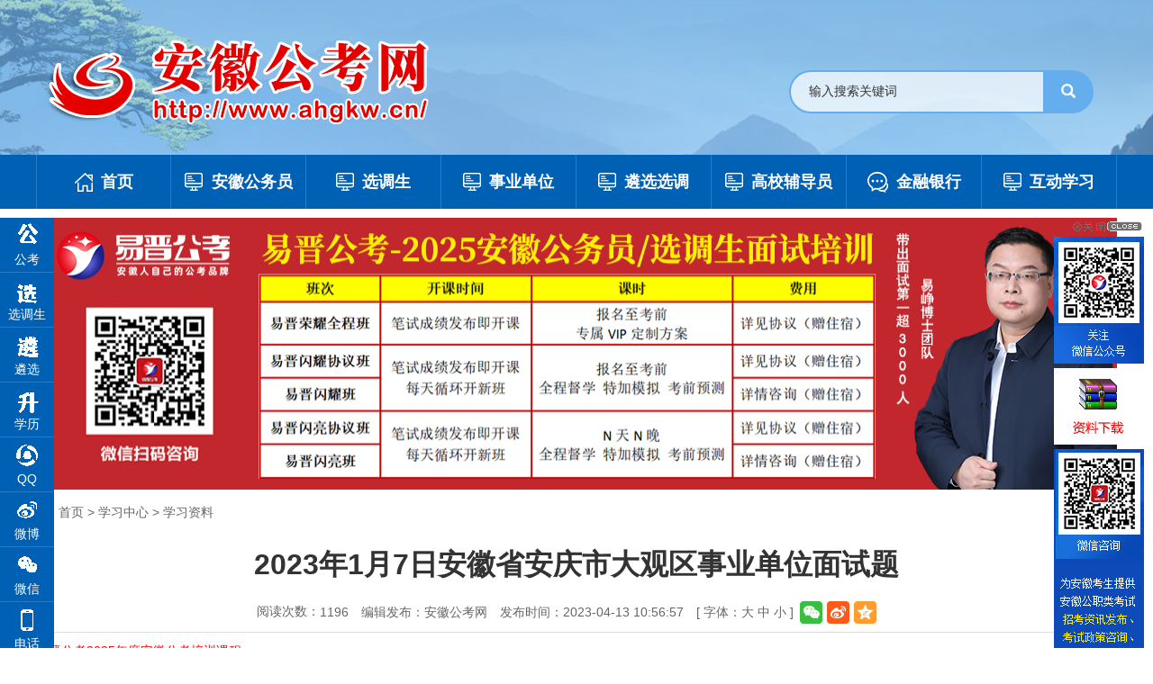

--- FILE ---
content_type: text/html
request_url: http://www.ahgkw.cn/xxzx/xxzl/2023-04-13/17888.html
body_size: 5969
content:
<!DOCTYPE html PUBLIC "-//W3C//DTD XHTML 1.0 Transitional//EN" "http://www.w3.org/TR/xhtml1/DTD/xhtml1-transitional.dtd">
<html xmlns="http://www.w3.org/1999/xhtml">
<head>
  <meta http-equiv="Content-Type" content="text/html; charset=gbk" /> 
  <meta http-equiv="X-UA-Compatible" content="IE=edge">
  <meta content="yes" name="apple-mobile-web-app-capable">
  <meta name="viewport" content="width=device-width,height=device-height,initial-scale=1,maximum-scale=1.0,user-scalable=no">
  <title>2023年1月7日安徽省安庆市大观区事业单位面试题 - 学习资料-学习中心-公务员考试网</title>
<meta name="keywords" content="学习资料" />
<meta name="description" content="2023年1月7日安徽省安庆市大观区事业单位面试题" />
<link rel="shortcut icon" type="image/x-icon" href="/favicon.ico">
<link rel="stylesheet" href="/css/core.min.css">
<link rel="stylesheet" href="/css/common.css?v=2">
  <link rel="stylesheet" href="/css/lanmu.css">
  <script src="/js/common.min.js?h5=true"></script>
<!--[if lt IE 9]>
<script src="/js/patch.min.js"></script>
<![endif]-->
  <script type="text/javascript" src="/js/index.js"></script>
<script type="text/javascript" src="/js/customize.min.js"></script>
<script type="text/javascript" src="/js/custom.js"></script>
  <style>
        .newstitlet{color:;}
        .newstitle{color:;}
        .newstitlef{color:; }
        .newstitles{color:;}
	    .newscontnet table {border-collapse: collapse; margin: auto;}
	    .newscontnet td {border: 1px solid #000000;}
  </style>
</head>
<body>
   <div class="header">
  <div class="container">
    <div class="oa_login">
     <!--     <p class="fl" style="display: none;"><a href="javascript:void(0)" class="j-favorites" data-setting="{siteId:6788021}">加入收藏</a><span id="member_info"></span></p>
  <form action="" target="_blank" method="post" name="loginform" id="loginform">
        <select name="opt2lgoin" id="opt2login">
          <option value="mail">电子政务</option>  
              <option value="mail">邮箱</option>
          
        </select>
        <label>
         <span>用户名</span><input name="uid" type="text" value="">
        </label>
        <label>
          <span>密码</span><input name="password" id="password" type="password" onkeydown="if (event.keyCode==13) login()" value="">
        </label>
        <span id="toploginbtn" class="u-sub fr" onclick="login()">登录</span>
      </form> -->
    </div>
    <div class="clearfix banner">
      <ul class="logo fl"><script>var ll_31401621 = 1;</script><script charset="utf-8" src="/js/31401621.js?num=1&ect=1629686295838"></script></ul>
      <div class="search fr">
        <form name="searchform" method="post" action="/e/search/index.php">
          <div class="input-group search_group">
            <input type="text" name="keyboard" id="edtSearch" class="form-control input-sm" value="输入搜索关键词" onblur="if($(this).val() == ''){$(this).val('输入搜索关键词');}" onfocus="if($(this).val() == '输入搜索关键词'){$(this).val('');}" x-webkit-speech=""/>
           <input type="hidden" name="show" value="title,newstext">
            <span class="input-group-btn"><span id="submit_search" onClick="searchform.submit();" title="搜索" class="glyphicon glyphicon-search btn-lg" aria-hidden="true"></span></span></div>
        </form>
      </div>
      <!--搜索 end-->
    </div>
  </div>
</div>
  <div class="navbox"> 
   <div class="container"> 
    <div class="navbar navbar-default clearfix"> 
     <div class="container-fluid"> 
      <div class="navbar-header"> 
       <button type="button" class="navbar-toggle collapsed" data-toggle="collapse" data-target="#navbar" aria-expanded="false" aria-controls="navbar"> <span class="icon-bar"></span> <span class="icon-bar"></span> <span class="icon-bar"></span> </button> 
       <a class="navbar-brand visible-phone hidden-lg hidden-md hidden-sm" href="/index.html">首页</a> 
      </div> 
      <div id="navbar" class="navbar-collapse collapse"> 
       <ul class="nav navbar-nav"> 
        <li class="num1 zlm off"><a class="mn" href="/" title="网站首页"><span class="ico"></span><span class="tit">首页</span></a></li> 
        <li class="num2 zlm off"><a class="mn" href="/zhaokao/sk/"><span class="ico"></span><span class="tit">安徽公务员</span></a></li> 
        <li class="num3 zlm off"><a class="mn" href="/zhaokao/xds/"><span class="ico"></span><span class="tit">选调生</span></a></li> 
        <li class="num4 zlm off"><a class="mn" href="/zhaokao/sydw/"><span class="ico"></span><span class="tit">事业单位</span></a></li> 
        <li class="num5 zlm off"><a class="mn" href="/zhaokao/lx/"><span class="ico"></span><span class="tit">遴选选调</span></a></li> 
        <li class="num6 zlm off"><a class="mn" href="/zhaokao/jszk/"><span class="ico"></span><span class="tit">高校辅导员</span></a></li> 
        <li class="num7 zlm off"><a class="mn" href="/zhaokao/yh/"><span class="ico"></span><span class="tit">金融银行</span></a></li> 
        <li class="num8 zlm off"><a class="mn" href="/xxzx/"><span class="ico"></span><span class="tit">互动学习</span></a></li> 
       </ul> 
      </div> 
     </div> 
    </div> 
   </div> 
  </div> 
<!--header end-->
<div class="container">
  <div class="lmcontent">

<div class="adv"  style="margin-top:10px;">
<div class="adv01">
<a href="https://www.ahgkw.cn/xxzx/mspx/2025-04-02/20201.html"><img src="/images/advpc25ms.png" border="0" width="1200" height="302" alt=""  /></a></div>
<div class="adv02">
<a href="https://www.ahgkw.cn/xxzx/mspx/2025-04-02/20201.html"><img src="/images/advmb25ms.png" border="0" alt=""  /></a></div>
</div>

    <div class="wz_top"><span><a href="/">首页</a>&nbsp;>&nbsp;<a href="/xxzx/">学习中心</a>&nbsp;>&nbsp;<a href="/xxzx/xxzl/">学习资料</a></span></div>
    <!-------主内容 on------->
    <div class="con_main" id="color_printsssss">
            <h1 class="newstitle">2023年1月7日安徽省安庆市大观区事业单位面试题</h1>
                  <div class="newsinfo">
        <span>阅读次数：<span class="j-info-hit"><script src=/e/public/ViewClick/?classid=106&id=17888&addclick=1></script></span></span><span>编辑发布：安徽公考网</span><span>发布时间：2023-04-13 10:56:57</span><span>[ 字体：<A href="javascript:void(0);" class="j-fontBig">大</A>&nbsp;<A href="javascript:void(0);" class="j-fontNormal">中</A>&nbsp;<A href="javascript:void(0);" class="j-fontSmall">小</A> ]</span><span class="j-share-info hidden-sm hidden-xs"></span>
      </div>
      <div class="nvtj01"><ul>
 <li><a href='/xxzx/peixun/2024-07-27/19271.html' target="_blank" title="易晋公考2025年度安徽公考培训课程"><font color='FF0000'>易晋公考2025年度安徽公考培训课程</font></a></li><div style="clear:both"></div></ul></div>
      <div class="j-fontContent newscontnet minh500">
            <!--以下为编辑器输出内容——Start-->
<p class="biaoqian"><b>2023年1月7日安徽省安庆市大观区事业单位面试题</b>由安徽公考网整理发布，关注官方微信（公众号：<font color="#ff0000">ahgkpx</font>）订阅安徽公考资讯。需要备考资料、政策答疑、考试交流群请加下列微信群：</p>
<p align="center" class="jqewm"><img src="/images/jqewm.png" border="0" alt="进群二维码"  /></p>
                            <p><span style="font-size: medium;">&nbsp;</span></p>
<p style="text-align: center;"><strong><span style="font-size: medium;"><span style="color: rgb(51, 51, 51); font-family: system-ui, -apple-system, &quot;Segoe UI&quot;, Roboto, Ubuntu, Cantarell, &quot;Noto Sans&quot;, sans-serif; white-space: pre-wrap;">2023年1月7日安徽省安庆市大观区事业单位面试题</span></span></strong></p>
<p style="text-align: center;"><span style="font-size: medium;"><br type="_moz" />
</span></p>
<p><span style="font-size: medium;"><br style="color: rgb(51, 51, 51); font-family: system-ui, -apple-system, &quot;Segoe UI&quot;, Roboto, Ubuntu, Cantarell, &quot;Noto Sans&quot;, sans-serif; font-size: 15px; white-space: pre-wrap;" />
<span style="color: rgb(51, 51, 51); font-family: system-ui, -apple-system, &quot;Segoe UI&quot;, Roboto, Ubuntu, Cantarell, &quot;Noto Sans&quot;, sans-serif; white-space: pre-wrap;">1、近日，一位陶女士在家门口取外卖，因为怕吵醒孩子，陶女士向外卖员眨眼、点头表示会给他好评。事后，陶女士又随手打赏了1.10元给外卖员。之后不久，该小区物业和民警接到报警，并上门询问陶女士是否遇到了危险。据外卖员称，他没见过有零有整的1.10元打赏费，以为顾客遇到危险就报了警。有人说这是一个美丽的误会，也有人说多此一举，你怎么看？</span><br style="color: rgb(51, 51, 51); font-family: system-ui, -apple-system, &quot;Segoe UI&quot;, Roboto, Ubuntu, Cantarell, &quot;Noto Sans&quot;, sans-serif; font-size: 15px; white-space: pre-wrap;" />
<br style="color: rgb(51, 51, 51); font-family: system-ui, -apple-system, &quot;Segoe UI&quot;, Roboto, Ubuntu, Cantarell, &quot;Noto Sans&quot;, sans-serif; font-size: 15px; white-space: pre-wrap;" />
<span style="color: rgb(51, 51, 51); font-family: system-ui, -apple-system, &quot;Segoe UI&quot;, Roboto, Ubuntu, Cantarell, &quot;Noto Sans&quot;, sans-serif; white-space: pre-wrap;">&#8203;2、区开展卫生创建，领导讲各单位卫生创建评比工作交给你，你会如何开展？</span><br style="color: rgb(51, 51, 51); font-family: system-ui, -apple-system, &quot;Segoe UI&quot;, Roboto, Ubuntu, Cantarell, &quot;Noto Sans&quot;, sans-serif; font-size: 15px; white-space: pre-wrap;" />
<br style="color: rgb(51, 51, 51); font-family: system-ui, -apple-system, &quot;Segoe UI&quot;, Roboto, Ubuntu, Cantarell, &quot;Noto Sans&quot;, sans-serif; font-size: 15px; white-space: pre-wrap;" />
<span style="color: rgb(51, 51, 51); font-family: system-ui, -apple-system, &quot;Segoe UI&quot;, Roboto, Ubuntu, Cantarell, &quot;Noto Sans&quot;, sans-serif; white-space: pre-wrap;">&#8203;3、针对当前疫情，你们开展了疫情物资分发活动，但活动现场有人说家里人口比较多，要多领一些物资，有人说分发的物品由房东领了而他是租客，现场秩序混乱，你将如何进行处理？</span></span></p>
<p>&nbsp;</p>
<p style="text-align: center;"><img src="https://www.ahgkw.cn/d/file/xxzx/xxzl/2022-05-27/0b5616f969d922ff8520e02698d27cb9.png" alt="微信截图_20220527140837.png" style="border: 0px; vertical-align: middle; margin: 0px; padding: 0px; list-style: none; max-width: 100%; color: rgb(51, 51, 51); font-family: 楷体; font-size: large; font-weight: 700; text-align: center;" /></p><p align="center" class="pageLink"></p>
                               
            <!--以上为编辑器输出内容——End-->
      </div>
            <div id="pages_c" class="text-c"></div>
            <div class="arti_btm">
                <div class="arti_tag"><b>关键词：</b><a href="/e/tags/?tagname=2023%C4%EA1%D4%C27%C8%D5%B0%B2%BB%D5%CA%A1%B0%B2%C7%EC%CA%D0%B4%F3%B9%DB%C7%F8%CA%C2%D2%B5%B5%A5%CE%BB%C3%E6%CA%D4%CC%E2" target="_blank">2023年1月7日安徽省安庆市大观区事业单位面试题</a></div>
                <div class="c"></div>
                <ul class="pre_next">
                    <li>上一篇：<a href='/xxzx/xxzl/2023-04-13/17889.html'>2022年12月24日安徽亳州市直事业单位面试题</a></li>
                    <li>下一篇：<a href='/xxzx/xxzl/2023-04-13/17887.html'>2023年1月15日安徽省亳州涡阳县事业单位面试题</a></li>
                </ul>
             </div>
<div class="adv"  style="margin-top:10px;">
<div class="adv01">
<a href="https://www.ahgkw.cn/xxzx/xxzl/2023-09-19/18491.html"><img src="/images/zllqpc.png" border="0" width="1200" height="232" alt=""  /></a></div>
<div class="adv02">
<a href="https://www.ahgkw.cn/xxzx/xxzl/2023-09-19/18491.html"><img src="/images/zllqmb.png" border="0" alt=""  /></a></div>
</div>
      <div class="wzbot1 clearfix">
        <a href="javascript:void(0);" class="j-gotoTop">返回顶部</a><a href="javascript:window.print();" class="hidden-sm hidden-xs">打印本页</a><a class="hidden-sm hidden-xs" href="javascript:window.opener=null;window.close();">关闭窗口</a>
      </div>
      <!--文章页结束-->
      <style>
    .init {
                                    background: url();
        width: 297px;
        height: 297px;
    }
</style>
    </div>
    <!-------主内容 end------->
   <div class="friend_link mt20 hidden-xs hidden-sm clearfix">
        <h3>网站导航</h3>
        <ul class="link clearfix">
          <li class="num">
            <a href="javascript:void(0);" class="select">地市人事考试</a>
            <div class="select_content" id="select_content1" style="display: none;">
              <div class="select_scroll_con"><div class="select_con"><ul><script>var ll_31401821 = 100;</script><script charset="utf-8" src="/js/31401821.js?num=100&ect=1629686337432"></script></ul></div></div>
            </div>
          </li>
          <li class="num"><a href="javascript:void(0);" class="select">友链交换</a>
            <div class="select_content" id="select_content6" style="display: none;">
              <div class="select_scroll_con"><div class="select_con"><ul><script>var ll_31401871 = 100;</script><script charset="utf-8" src="/js/31401871.js?num=100&ect=1629686337440"></script></ul></div> </div>
            </div>
          </li>
        </ul>
      </div>
      <!--友情链接 end-->
  </div>
</div>
<!--悬浮标题 on-->
<div class="m-dettitle hidden-sm hidden-xs" style="display: none;">
  <div class="container">
    <div class="u-dettitle fl">2023年1月7日安徽省安庆市大观区事业单位面试题</div>
    <div class="u-detview fr">阅读次数：<span class="j-info-hit"><script src=/e/public/ViewClick/?classid=106&id=17888&addclick=1></script></span></div>
  </div>
</div>
<!--悬浮标题 end-->
<div class="footer">
<div class="container clearfix">
<div class="fotcon">
<a href="/" target="_blank"><font color=ffffff>服务指南</font></a> | <a href="/" target="_blank"><font color=ffffff>网站声明</font></a> | <a href="/" target="_blank"><font color=ffffff>商务洽谈</font></a> | <a
href="" target="_blank"><font color=ffffff>关于我们</a> | <a href="/e/web/?type=rss2&classid=0" target="_blank"><font color=ffffff>网站地图</a> | <a
href="/old.html" target="_blank"><font color=ffffff>查看旧版</font></a><span class="hidden-md hidden-lg"></span><br>
<span><font color=ffffff>运营机构：易晋教育</font></span>&emsp;<span><font color=ffffff>备案号：<a href="https://beian.miit.gov.cn" target="_blank">皖ICP备20003730号-7</font></a></span> |&emsp;<span><font color=ffffff>网址：www.ahgkw.cn</font></span><br>
<span><font color=ffffff>地址：安徽省合肥市蜀山区月山东路与政务环路交叉口中侨中心C座1109-1110</font></span>&emsp;<span><font color=ffffff>邮政编码：230000</font></span><br><span style="display:block;"><font color=ffffff>电话：19965016898  19965037818（微信同号）</font></span>
<style>
#_span_jiucuo{padding-top: 30px;}
</style>
</div>
<div class="fot_left hidden-sm hidden-xs clearfix">
<span id="_span_jiucuo"><img style="margin:0;border:0;cursor: pointer;" src="/images/jiucuo.png"></span>
<div class="dzjg j-gov fr"><img border="0" src="/images/gov_red.png"></div>
</div>
</div>
</div>
<nav class="navbar navbar-default navbar-fixed-bottom footer_nav">
  <div class="foot_nav btn-group dropup"> <a class="dropdown-toggle" data-toggle="dropdown" aria-haspopup="true" aria-expanded="false" href="#"> <span class="glyphicon glyphicon-share btn-lg" aria-hidden="true"></span> 微信公众号</a>
    <div class="dropdown-menu webshare">   
<div class="bdsharebuttonbox"> <img align="left" src="/images/ymwx.png" alt="关注微信"></div>
</div>
  </div>
  <div class="foot_nav btn-group dropup"> <a class="dropdown-toggle" data-toggle="dropdown" aria-haspopup="true" aria-expanded="false" href="#"> <span class="glyphicon glyphicon-th-list btn-lg" aria-hidden="true"></span> 小易老师</a>
    <div class="dropdown-menu webshare">   
<div class="bdsharebuttonbox"> <img align="left" src="/images/xyls.png" alt="小易老师"></div>
</div>
  </div>
  <div class="foot_nav btn-group dropup"> <a class="dropdown-toggle" data-toggle="dropdown" aria-haspopup="true" aria-expanded="false" href="#"> <span class="glyphicon glyphicon-th-list btn-lg" aria-hidden="true"></span> 小晋老师</a>
    <div class="dropdown-menu webshare">   
<div class="bdsharebuttonbox"> <img align="left" src="/images/xjls.png" alt="小易老师"></div>
</div>
  </div>
  <div class="foot_nav"><a id="gototop" href="#"><span class="glyphicon glyphicon-circle-arrow-up btn-lg" aria-hidden="true"></span>顶部</a></div>
</nav>
  <!--底部 end-->
<div class="slide hidden-sm hidden-xs">
  <div class="ewm">
    <ul class="wst"><script>var ll_31401651 = 4;</script><script charset="utf-8" src="/js/31401651.js?num=1&ect=1629686337444"></script></ul>
    <ul><script>var ll_31401641 = 4;</script><script charset="utf-8" src="/js/31401641.js?num=3&ect=1629686337445"></script></ul>
  </div>
  <div class="packUp"></div>
</div>
<!--左侧悬浮 end-->
<div class="j-float hidden-sm hidden-xs" id="float">
  <div class="float-close"><img src="/images/close.gif"></div>
  <ul><script>var ll_31402031 = 10;</script><script charset="utf-8" src="/js/31402031.js?num=10&ect=1629686337447"></script></ul>
</div>
<!--漂浮-->
<div class="j-couplet ind_right hidden-xs hidden-sm">
  <div class="couplet-close"><img src="/images/close.gif"></div>
  <ul><script>var ll_31401631 = 5;</script><script charset="utf-8" src="/js/31401631.js?num=5&ect=1629686337449"></script></ul>
</div>
<!--右侧漂浮-->
<p align="center">
<script>
var _hmt = _hmt || [];
(function() {
  var hm = document.createElement("script");
  hm.src = "//hm.baidu.com/hm.js?731510014b537443e362327cc1dd2187";
  var s = document.getElementsByTagName("script")[0]; 
  s.parentNode.insertBefore(hm, s);
})();
</script>
</p>
<script src="/e/public/onclick/?enews=donews&classid=106&id=17888"></script></body>
</html>

--- FILE ---
content_type: text/html; charset=gb2312
request_url: http://www.ahgkw.cn/e/public/ViewClick/?classid=106&id=17888&addclick=1
body_size: 54
content:
document.write('1196');

--- FILE ---
content_type: text/css
request_url: http://www.ahgkw.cn/css/common.css?v=2
body_size: 7504
content:
@charset "utf-8";
/* CSS Document */
html{-webkit-text-size-adjust:none;overflow-y:auto;overflow-x:hidden;}
*html{background-image:url(about:blank);background-attachment:fixed;}/*解决IE6下滚动抖动的问题*/
q:before, q:after {content:'';}
abbr,acronym{border:0;}
html,body,div,ul,li,dl,dd,dt,a,ol,u,i,b,br,p,span,hr,label,input,select,textarea,button,form,h1,h2,h3,h4,h5,h6,font,strong,em,iframe,img,tr,th,td,q,abbr,acronym{margin:0;padding:0;list-style:none;}
q:before, q:after {content:'';}
abbr,acronym{border:0;}
body{padding:0; margin:0; font: 14px/1.5 Microsoft YaHei,SimSun,tahoma,Verdana,arial,sans-serif; color:#333; background: #fff;}
input,textarea,select,button{vertical-align:middle; font-family:Microsoft YaHei;color:#333; outline: 0 none;}
input.active,textarea.active,select.active,button.active,input.on,textarea.on,select.on,button.on{color:#333;}
textarea{resize:none;}
a{color:#333;text-decoration:none;outline:none;}
a:hover{color:#0061b4;text-decoration:none;}
a:focus{outline:none;}
a img {border:none;}
.left,.fl{float:left;}
.right,.fr{float:right;}

.foot_nav{ width:25%; float:left;background-color: #fafafa;text-align:center;color:#898989;} 
.foot_nav:hover,.foot_nav:focus{background-color: #e4e4e4;cursor:pointer;}
.foot_nav a{color:#898989;display:block;}
.foot_nav a:hover,.foot_nav a:focus{text-decoration:none;}
.foot_nav span{display:block; padding:3px 0px 0px 0px;}
.glyphicon-th-list:before {
  content: "\e012";
}
.glyphicon-circle-arrow-up:before {
  content: "\e133";
}
.glyphicon-phone:before {
  content: "\e145";
}
.glyphicon-share:before {
  content: "\e066";
}
.navbar{margin:0px; background-color:#0c26a8; border: none;}
.listnews2 table{width:100% !important;border-collapse:collapse;background:#fff;margin:15px auto;border-top:2px solid #0c26a8;margin:0 auto;}
.listnews2 table th{background:#f6f6f6;color:#333;text-align:center;font-weight:bold;}
.listnews2 table th,.contents table td{border:1px solid #DEDEDE;line-height: 28px;}
.listnews2 table td{text-align:center;padding:2px 3px;word-break: break-all;max-width: 400px;}
.listnews2 table tr:hover{background:#ddd;}
.listnews2 table tr td strong{font-weight:bold;}
.listnews2 table a{color:#FF0000;}
.listnews2 table u a:link{color:#333;}
.listnews2 table u a:visited{color:#333;}
.listnews2 table u a:hover{color:#F00;}
.listnews2 table u{text-decoration:none;}
.listnews2 table strong u{font-weight:bold;}
.listnews2 table b u{font-weight:bold;}
@font-face {

  font-family: 'Glyphicons Halflings';

  src: url('../other/glyphicons-halflings-regular.eot?#iefix') format('embedded-opentype'), url('../other/glyphicons-halflings-regular.woff2') format('woff2'), url('../other/glyphicons-halflings-regular.woff') format('woff'), url('../images/glyphicons-halflings-regular.ttf') format('truetype'), url('../other/glyphicons-halflings-regular.svg#glyphicons_halflingsregular') format('svg');


}
.search_group{}
.search_group input.form-control{ width:240px;border-radius: 25px;border-style:none;border:solid 2px #64aeee; box-shadow: none;padding: 3px 20px;height: 38px;  border-right: none;background:rgba(255,255,255,0.7);}

#submit_search{color:#fff;border-radius: 0 25px 25px 0;font-size: 16px;height: 38px;line-height: 38px;background-color:#64aeee; padding: 5px 20px;margin-top: -1px;}

#submit_search:hover{cursor: pointer; background-color: #ff9900;}

#small_search{color:#fff; float: right; margin-top: 7px; padding:8px 13px;font-size: 17px;border-radius: 4px;}

#small_search:hover,#small_search:focus{cursor: pointer; background-color: #ff9900;}
.glyphicon-search:before {

  content: "\e003";

}
.glyphicon {

  position: relative;

  top: 1px;

  display: inline-block;

  font-family: 'Glyphicons Halflings';

  font-style: normal;

  font-weight: normal;

  line-height: 1;



  -webkit-font-smoothing: antialiased;

  -moz-osx-font-smoothing: grayscale;

}
.input-group-addon:last-child {

  border-left: 0;

}

.input-group-btn {

position: relative;

font-size: 0;

white-space: nowrap;
}
.input-group .form-control:first-child {

  border-top-right-radius: 0;

  border-bottom-right-radius: 0;

}


.input-group .form-control {

  position: relative;

  z-index: 2;

  float: left;

  width: 100%;

  margin-bottom: 0;

}

/* clear */
.clearfix:after{visibility:hidden;display: block;font-size: 0;content:" ";clear:both;height:0;}
* html .clearfix {zoom: 1;} /* IE6 */
*:first-child+html .clearfix {zoom: 1;} /* IE7 */
.clear,.cc{clear:both;font-size:0;line-height:0;height:0;	margin-top:0;overflow:hidden;}
.clear10{clear:both;font-size:0;line-height:0;height:0; padding:10px 0 0; overflow:hidden; }
h1,h2,h3{font-weight:normal;}
h1{ font-size:20px;}
h2{ font-size:18px;}
h3{ font-size:16px;}
ul,li{ vertical-align:middle;}
.con{display: none;}
.con.active{display: block;}
.img_title{display: none;}
@media (max-width: 991px) {
    .mt20{margin-top: 10px !important;}
    .mt15{margin-top: 10px !important;}
}
@media (max-width: 768px) {
    .content{padding: 0 10px;}
        .footer_nav{background-color: #fafafa;}
    .navbar{ margin-top:20px; background:#0061b4;padding-top: 2px;}

}
@media (min-width: 769px){
.footer_nav {
    display: none;}
}
@media print{
    a[href]:after {
        content: none!important;
    }
    body{min-width: 1200px !important;}
    .container{width: 1200px !important;}

}

.jump-info .btn-group{padding-left: 0 !important; text-align: center;}

/***漂浮***/
.j-float{position:relative;z-index:999;display:none;}
.j-float .img_title{display:none;}
.j-float li img{ height: auto;}
.j-float .float-close{ padding-bottom: 5px; text-align: right;}
.j-float .float-close img{cursor:pointer;}
/***漂浮***/
.header{background: url("../images/headerbg.jpg") center bottom no-repeat #83b9e7;}
.oa_login{ padding: 8px 0 5px; height: 22px; line-height: 0; text-align: right;}
.oa_login form{ width: 435px; float: right;}
.oa_login select,.oa_login label,.oa_login input,.oa_login span{ float: left; font-size: 14px;}
.oa_login select{height: 22px; border: 1px #dddddd solid; width: 84px; background: #fff; font-size: 12px;}
.oa_login label{padding-left: 10px;}
.oa_login label span{ line-height: 22px; font-weight: normal;}
.oa_login input{height: 20px; border: 1px #ddd solid; width: 84px; background: #fff; margin-left: 10px; line-height: 20px;}
.oa_login .u-sub{height: 22px; line-height: 22px; background: #0061b4; text-align: center; color: #fff; width: 46px; margin-left: 8px; font-size: 14px; float: left;}
.oa_login p.fl a{ margin-right: 10px; line-height: 22px;}
.oa_login p.fl span{display: inline; float: none;}
/*oa登录 end*/
.header .banner{ height: 137px;}
.header .logo{ height: 120px; overflow: hidden; max-width: 830px;}
.header .logo img{min-height: 100%; width: auto; max-width: 100%;}
/*logo end*/
.search{ width: 364px; height: 40px; position: relative; margin: 43px auto 0;}
.search ul{padding-right: 57px;}
.search li{line-height: 0; font-size: 0;}
.search li input{ background: none; border: 0 none; width: 100%; vertical-align: middle;}
.search li.ss2{ width: 57px; height: 40px; position: absolute; top: 0; right: 0; background: url("../images/icon-search.png") center center no-repeat #64aeee; border-radius: 0 20px 20px 0;}
.search li.ss2 input{ cursor: pointer; height: 40px;}
.search li.ss1{padding: 0 10px 0 15px; background: #fff; border: 3px #64aeee solid; border-right: 0 none; border-radius: 20px 0 0 20px; height: 34px;}
.search li.ss1 input{ height: 34px; font-size: 14px; line-height: 34px;}
/*搜索 end*/

.navbox{ height:60px; background:#0061b4; z-index:99; position: relative;}
.navbox .navbar{background:none;border-radius:0;border:0; margin:0 auto;position:relative; height:60px; z-index: 20;}
.navbox .navbar-nav{ height:60px; width: 100%; float: none;}
.navbox .navbar-nav li.zlm{float:left; width: 12.5%; *width: 150px; position: static;}
.navbox .navbar-nav li.zlm a.mn{display:block; height:28px; padding: 16px 0; border-right: 1px #297ac0 solid; text-align:center; color:#fff; cursor:pointer; font-size: 0; line-height: 0; font-weight: bold;}
.navbox .navbar-nav li.zlm a.mn span{display: inline-block; vertical-align: middle; cursor: pointer; height: 28px;}
.navbox .navbar-nav li.zlm a.mn .ico{ width: 20px; background: url("../images/navico.png") 0 0 no-repeat;}
.navbox .navbar-nav li.zlm a.mn .tit{font-size: 18px; line-height: 28px; white-space: nowrap; padding-left: 9px;}
.navbox .navbar-nav li.zlm a.mn:hover,.navbox .navbar-nav li.zlm a.active,.navbox .navbar-nav li.zlm.active a{color: #fff; background: #0084e9;}
.navbox .navbar-nav li.zlm.num1 a.mn{ border-left: 1px #297ac0 solid;}
.navbox .navbar-nav li.zlm.num2 a.mn .ico{background-position: 0 -28px; width: 21px;}
.navbox .navbar-nav li.zlm.num3 a.mn .ico{background-position: 0 -56px;}
.navbox .navbar-nav li.zlm.num4 a.mn .ico{background-position: 0 -84px;}
.navbox .navbar-nav li.zlm.num5 a.mn .ico{background-position: 0 -112px;}
.navbox .navbar-nav li.zlm.num6 a.mn .ico{background-position: 0 -140px;}
.navbox .navbar-nav li.zlm.num7 a.mn .ico{background-position: 0 -168px; width: 23px;}
.navbox .navbar-nav li.zlm.num8 a.mn .ico{background-position: 0 -196px; }

/*导航 end*/
/*广告*/
@media (max-width: 1199px) {
    .adv{}
    .adv01{display: none;}
    .adv02{}
    .adv02 img{width: 100%;}
}

@media (min-width:1199px) {
    .adv{}
    .adv01{}
    .adv02{display: none;}

}

/*广告end*/
@media (min-width:992px) and (max-width:1199px) {
    .header .logo{ max-width: 590px;}
}
@media (max-width:991px) {
    .oa_login{display: none;}
    .header .banner{height: auto; padding: 30px 0;}
    .header .logo{float: none; width: auto; max-width: 100%; height: auto; text-align: center;}
    .header .logo img{max-width: 90%; height: auto;}
    .search{ float: none; margin: 20px auto 0;}
    .navbox .navbar-nav li.zlm a.mn .ico{display: none;}
    .navbox .navbar-nav li.zlm a.mn .tit{ padding-left: 0;}
}
@media (max-width: 767px) {
    .navbox{height: auto;}
    .navbar-header{ padding: 0 8px;}
    .navbar-default .navbar-brand{ padding: 0; color: #fff; line-height: 55px; height: 55px;}
    .navbar-default .navbar-toggle{background-color: #fff; margin: 10px 0 !important;}
    .navbar-default .navbar-toggle:focus, .navbar-default .navbar-toggle:hover{background-color: #fff;}
    .navbox .navbar{background:#0061b4;height:auto; margin: 0;}
    .navbox .navbar-nav{ height:auto; background:#0061b4;}
    .navbox .navbar-nav li.zlm{width: 100%;}
    .navbox .navbar-nav li.zlm a.mn{border: 0 none !important; padding: 8px 0; font-weight: normal;}
    .search{max-width: 94%;}
}
/********头部 end********/

.footer{background: #275394; padding: 25px 0;}
.footer .container{position: relative;}
.fot_left{ position: absolute; top: 0; left: 0; width: 262px; border-right: 1px #718eb9 solid; height: 118px; font-size: 0; line-height: 0;}
.fot_left img{ vertical-align: middle;}
.fot_left .j-gov{ padding:15px 42px 0 0;}
.fot_left .j-jiucuo{ padding:29px 15px 0 0; height: 55px;}

.fotcon{color: #fff; line-height: 34px; margin-left: 328px; padding-top: 5px;}
.fotcon img{vertical-align: middle; margin-right: 0.3em;}
.footer a{color: #fff; white-space: nowrap; display: inline-block; vertical-align: middle;}
.footer span{white-space: nowrap; display: inline-block; vertical-align: middle;}
.footer a:hover{color: #fff;}

@media (min-width:992px) and (max-width:1199px) {
    .fotcon{margin-left: 260px;}
    .fot_left .j-gov{padding-right: 12px;}
    .fot_left{ width: 220px;}
}
@media (max-width:991px) {
    .footer{padding: 15px 0 50px 0;}
    .fotcon{ text-align: center; margin: 0 !important; line-height: 24px; padding: 0 8px;}
    .fot_left{position: static; text-align: center; width: auto; height: auto; border: 0 none;}
    .fot_left .dzjg{float: none; display: inline; width: 100%; padding: 0 !important;}
}
/***********底部 end***********/
.ind_right{ position: fixed; top: 242px; right: 10px; z-index: 999;}
.ind_right li{ font-size: 0; line-height: 0; padding-top: 5px;}
.ind_right img{width: auto; height: auto;}
.ind_right .couplet-close{text-align: right;}

/*左右漂浮 end*/

.slide{ position: absolute; width: 60px; left:0; height: 535px; top: 242px; z-index: 100;}
.slide .ewm{ position: absolute; width: 60px; height: 488px;}
.slide .ewm li{height: 61px;}
.slide .ewm li a{display: block;padding: 35px 0 3px; height: 22px; line-height: 22px; border-bottom: 1px solid #297ac0;color: #fff;background: url(../images/icon-toolbar.png) 0 0 no-repeat #0061b4; text-align: center; position: relative; cursor: pointer;}
.slide .ewm li a:hover,.slide .ewm li a.u-active{background-color: #4f9fe5;}
.slide .ewm li img{display: none; position: absolute;left: 60px; top: 0;}
.slide .ewm li .img_title{display: block; cursor: pointer;}
.slide .ewm li.mail a{background-position: 0 -120px;}
.slide .ewm li.zs a{background-position: 0 -180px;}
.slide .ewm li.oa a{background-position: 0 0;}
.slide .ewm li.num1 a{background-position: 0 -60px;}
.slide .ewm li.num2 a{background-position: 0 -240px;}
.slide .ewm li.num3 a{background-position: 0 -300px;}
.slide .ewm li.wza a{background-position: 0 -360px;}
.slide .wst li.num1 a{ background-position:0 -520px;}
.slide .packUp{ position: absolute; left: 0; bottom: 0; width: 60px; height: 47px; background: url(../images/icon-toolbar.png) 0 -420px no-repeat #0061b4; cursor: pointer;}
.slide .packUp.u-active{background-position: 0 -467px;}
/*左侧悬浮 end*/


/*页面纠错*/
.ui-dialog-title{color:#015293;}
.correction-table{clear:both;font-size:14px;overflow:hidden;}
.correction-table th{width:80px;text-align:right;padding:2px 10px 2px 0;}
.correction-table th span{color:#015293;}
.correction-table td{padding:4px 0; position:relative;}
.correction-table td .msg-box{ top:0;}
.correction-table td select{padding:3px 5px;border:#ddd 1px solid;}
.correction-table td input{height:24px;line-height:24px;width:220px;padding:0 5px;border:#ddd 1px solid;}
.correction-table td input#checkCode{width:100px;}
.correction-table td textarea{width:380px;height:120px;padding:3px 5px;border:#ddd 1px solid;}
.correction-table td.btn-group{padding-left:92px!important;}
.correction-table td.btn-group input{background:#015293;height:36px;line-height:36px;cursor:pointer;border:0;outline:none;color:#fff;padding:0 10px;margin-right:10px;width:100px;-moz-border-radius:5px;-webkit-border-radius:5px;border-radius:5px;}
/*页面纠错 end*/

.pagination{clear:both;width:100%;text-align:right;margin:10px 0;padding:3px 0;line-height:24px;font-size:14px;font-family:"Microsoft YaHei",微软雅黑;}
.pagination a,.pagination span{display:inline-block;border:1px solid #e0e0e0;color:#868585;margin:3px;padding:0 8px;text-decoration:none;white-space:nowrap;height:24px;border-radius: 3px;}
.pagination a:hover{background:#f1f1f1;border:1px solid #e0e0e0; color: #868585;}
.pagination a.active{border:1px solid #015293;background:#015293; color: #fff;}
.pagination span.current,.pagination span.current:hover{background:#f1f1f1;border:1px solid #e0e0e0; color: #868585;}
.pagination span.disabled,.pagination span.disabled:hover{border:1px solid #e0e0e0;color:#868585;background:#f1f1f1;}
.pagination a.text,.pagination a.text:hover{color:#fff;background:#f1f1f1;border:#e0e0e0 1px solid;cursor:text;}
.pagination a.pagemore,.pagination a.pagemore:hover{color:#868585;background:#fff;border:1px solid #e0e0e0;cursor:text;padding:0 3px;}
.pagination .inputBar{border:0;height:24px;padding:0 6px;}
.pagination .total{border:0;height:24px;padding:0;}
.pagination .inputBar input{width:40px;height:20px;line-height:24px;padding:2px 5px;border:#e0e0e0 1px solid;margin:-3px 3px 0;*margin:-3px 3px 0;_margin:-3px 3px 0;background:#f1f1f1;vertical-align:middle;border-radius: 3px; color: #868585;}
.pagination .inputBar .go-page{width:40px;height:26px;line-height:18px;padding:2px 5px;border:#e0e0e0 1px solid;margin:-3px 3px 0;*margin:-3px 3px 0;_margin:-3px 3px 0;background:#fff;vertical-align:middle;border-radius: 3px; color: #868585;}
.pagination .inputBar .go-page:hover{background:#f1f1f1;border:1px solid #e0e0e0; color: #868585;}
@media (max-width: 991px) {
    .pagination{margin: 0;}
}
@media (max-width: 480px) {
    :root body {position: absolute;}
    body {width: 100vw;overflow: hidden;}
}
/*分页/翻页*/

/*当前位置*/
.wz_top{height:auto; padding-top: 10px;}
.wz_top span{display: block; line-height:20px; padding:5px 0 18px 25px; background: url("../images/icon-location.png") 0 6px no-repeat; color: #666;}
.wz_top a{ color: #666;}
.wz_top i{ font-style: normal;}
.wz_top a:hover{color: #dd0000;}

.list li{ height: 36px; line-height: 36px; font-size: 16px; padding-left: 11px; background: url("../images/icon1.png") left center no-repeat; overflow: hidden; color: #999;}
.list li .date{white-space: nowrap;float: right; font-size: 13px;}
.list li a{display: inline-block; overflow: hidden; white-space: nowrap; text-overflow: ellipsis; float: left;}
.list li img{float: left; padding: 12px 0 0 0;}
@media (max-width: 991px) {
    .list li img{display: none;}
    .list li a { float: none; display: block; margin-right: 60px; max-width: none !important;}
}

.listgk li{height:36px;line-height:36px;vertical-align:bottom;padding:0 60px 0 11px;background:url(../images/icon1.png) 0 center no-repeat;overflow:hidden;position:relative; font-size: 16px;}
.listgk li .date{display:block;float:none;position:absolute;right:0;top:0;color:#999;font-size:13px;white-space:nowrap;}
.listgk li .nr{float:left;max-width:100%;}
.listgk li .nr .gl{display:block;float:right;max-width:80%;white-space:nowrap;overflow:hidden;text-overflow:ellipsis;}
.listgk li .nr .gl .split{padding:0 2px;color:#666;font-size:14px;}
.listgk li .nr .gl a{display:inline;color:#0000FF;float:none;background:none;max-width:none;padding:0;margin:0;}
.listgk li a.title{display:block;float:none;white-space:nowrap;overflow:hidden;text-overflow:ellipsis;max-width:none;padding:0;margin:0;}
@media (max-width: 991px) {
    .listgk li .nr .gl{display: none;}
}
/*列表1 end*/

.ind_tel2{ height: 36px; background: url("../images/ind_telbg.gif") left bottom repeat-x;}
.ind_tel2 li{float: left; padding-right: 15px; height: 36px;}
.ind_tel2 li a{display: block; padding: 0 9px; font-size: 16px; font-weight: bold; line-height: 34px; height: 34px;}
.ind_tel2 li a:hover{ color: #0061b4;}
.ind_tel2 li.active a{ color: #0061b4; border-bottom: 2px solid #0061b4;padding: 0 9px 0 26px; background: url(../images/ind_znbm.png) 4px center no-repeat;}
.ind_tel2 .more{float: right; padding: 0 5px 0 0;}
.ind_tel2 .more a{ color: #666; font-size: 14px; font-weight: normal; padding: 0;}

@media (max-width: 1199px) {
    .ind_tel2 li{padding-right: 0;}
}

@media (max-width: 480px) {
    .ind_tel2{ height: auto;}
}
/*标题1 end*/

/*外链提示 > 弹窗*/
.ui-dialog-title{font-family:"Microsoft YaHei";}
.ui-dialog-content{font-family:"Microsoft YaHei";}
.ui-dialog-content .jump-info p{word-break:break-all;word-wrap:break-word;}
.ui-dialog-content .btn-group{padding:10px 0;text-align:center;display:block;height:36px;}
.ui-dialog-content .btn-group .btn{display:inline-block;float:none;padding:0;margin:0 15px;border:0;cursor:pointer;outline:none;width:100px;height:36px;line-height:36px;font-size:14px;-moz-border-radius:5px;-webkit-border-radius:5px;border-radius:5px;text-align:center;}
.ui-dialog-content .btn-group .btn-yes{background:#2b80d5;color:#fff;}
.ui-dialog-content .btn-group .btn-no{background:#eee;color:#666;}
@media (max-width:767px) {
    .ui-dialog-content{width:250px !important;height:auto !important;}
    .ui-dialog-content .btn-group .btn{margin:0 10px;width:90px;}
}

/*公开  on*/
.zwgk_leftbox{ width: 294px; padding-bottom: 18px;}
.zwgk_openmenu{ border: 1px #c8dae8 solid; background: #fafafa;}
.zwgk_openmenu h1{height: 54px; background: #137ee9 url("../images/xxgk_ico1.png") 21px 0 no-repeat; padding-left: 71px; font-weight: bold; font-size: 18px; color: #fff; line-height: 54px;}
.treetit{ background: #e0f3ff; height: 40px;}
.treetit li{float: left; width: 25%; text-align: center;}
.treetit li a{ display: block; height: 40px; line-height: 40px; border-left: 1px #fff solid;}
.treetit li.num1 a{border-left: 0 none;}
.treetit li.active a{color: #0061b4; font-weight: bold;}
.zwgk_opensearch{ padding: 5px 6px 8px;}
.zwgk_opensearch ul{ height: 26px; position: relative; padding-right: 60px;}
.zwgk_opensearch ul li{ font-size: 0; line-height: 0;}
.zwgk_opensearch ul li input{ border: 0 none; width: 100%; background: none; vertical-align: middle; outline: 0 none;}
.zwgk_opensearch ul li.ss2{ position: absolute; right: 0; top: 0; width: 54px; height: 26px;}
.zwgk_opensearch ul li.ss2 input{ background: #0061b4; color: #fff; text-align: center; cursor: pointer; height: 26px; line-height: 26px;font-size: 16px;border-radius: 4px;}
.zwgk_opensearch ul li.ss1{ border: 1px #dddddd solid; height: 24px; border-radius: 4px; background: #fff; padding: 0 10px;}
.zwgk_opensearch ul li.ss1 input{ height: 24px; line-height: 24px; font-size: 14px;}

.xxgktreecon{ height: 290px; overflow: hidden;}
.zwgk_openmenu .ztree li span.button.switch{ height: 20px;}
.zwgk_openmenu .ztree li a{ height: 20px;}
.zwgk_openmenu .ztree li span.button.center_close{background-position: -95px -26px;}
.zwgk_openmenu .ztree li span.button.center_open{background-position: -133px -26px;}
/*树样式调整 end*/

.wgk_xxktop{ height: 32px; line-height: 31px; border-bottom: 1px #c8dae8 solid; padding: 0 8px;}
.wgk_xxktop li{float: left;/*width: 16.6%;*/ margin: 0 10px; text-align: center;font-weight: bold;cursor: pointer;}
.wgk_xxktop li a{display: block;}
.wgk_xxktop li.active{background: url(../images/xxgk_ico1.png) center -56px no-repeat;border-bottom: 2px solid #e50000;}
.wgk_xxknr{margin: 8px 0 0 0;padding-left: 10px;height: 243px;overflow-y: auto;}
.xxgktreecon1{ margin: 3px 0 10px 10px; height: 277px; overflow: auto;}
/*树目录 end*/

.zwgk_llink1{ height: 140px; overflow: hidden;}
.zwgk_llink1 li{ width: 142px; height: 60px; float: left; padding: 10px 0 0;}
.zwgk_llink1 li a{display: block; height: 23px; padding: 17px 0 18px; border: 1px #c8dae8 solid; text-align: center; font-size: 0; line-height: 0; transition: 0.4s all;}
.zwgk_llink1 li img{height: 23px; width: auto; vertical-align: middle; display: inline-block;}
.zwgk_llink1 li span{ cursor: pointer; line-height: 23px; display: inline-block; vertical-align: middle; height: 23px; font-size: 16px; padding-left: 5px;}
.zwgk_llink1 li a:hover{ background: #eff8fe; color: #0061b4;}
.zwgk_llink1 li.num2,.zwgk_llink1 li.num4{float: right;}
/*目录 指南 等 end*/

.zwgk_openbox{ border: 1px #c8dae8 solid;}
.zwgk_openbox h2{ height: 42px; line-height: 42px; font-size: 16px; padding-left: 55px; font-weight: bold;background: url(../images/xxgk_ico1.png) 22px -88px no-repeat #e3f3ff; color: #0061b4;}
.zwgk_ysqbox{height: 190px;}
.zwgk_ysqbox ul{padding: 10px 8px 0;}
.zwgk_ysqbox ul li{float: left;width: 50%;background: url(../images/icon-li3.png) left center no-repeat; height: 30px;}
.zwgk_ysqbox ul li a{display:block; width: 100%; height: 30px;line-height: 30px; white-space: nowrap;text-indent: 12px; overflow: hidden; text-overflow: ellipsis;}
/*依申请 end*/

.zwgk_map{ height: 373px;}
.zwgk_map h2{ background-position: 22px -136px;}
.m-edumapbox{ position: relative;margin: 6px auto;width: 237px;height: 309px;background: url(../images/bg-map.png) no-repeat;}
.m-edumapbox li a.tit{color: #fff; position: absolute;}
.m-edumapbox li.num1 a{left: 70px; top: 52px;}
.m-edumapbox li.num2 a{left: 108px; top: 50px;}
.m-edumapbox li.num3 a{left: 54px; top: 72px;}
.m-edumapbox li.num4 a{left: 22px; top: 95px;}
.m-edumapbox li.num5 a{left: 100px; top: 85px;}
.m-edumapbox li.num6 a{left: 75px; top: 129px;}
.m-edumapbox li.num7 a{left: 137px; top: 117px;}
.m-edumapbox li.num8 a{left: 49px; top: 176px;}
.m-edumapbox li.num9 a{left: 109px; top: 162px;}
.m-edumapbox li.num10 a{left: 150px; top: 193px;}
.m-edumapbox li.num11 a{left: 154px; top: 170px;}
.m-edumapbox li.num12 a{left: 110px; top: 216px;}
.m-edumapbox li.num13 a{left: 63px; top: 234px;}
.m-edumapbox li.num14 a{left: 110px; top: 248px;}
.m-edumapbox li.num15 a{left: 180px; top: 229px;}
.m-edumapbox li.num16 a{left: 143px; top: 274px;}

.m-edumapbt{position: absolute;top: 67px;left: 238px;z-index: 100;display: none;width: 333px;padding: 14px;background: url(../images/bg-mapbox.png) no-repeat center bottom;}
.m-edumapbt .title{ height: 18px; line-height: 18px;}
.m-edumapbt .title h2{ float: left; color: #0061b4; font-size: 16px;height: 18px;line-height: 18px;padding: 0;background: none;font-weight: normal;}
.m-edumapbt .title h2 a{ color: #0061b4;}
.m-edumapbt .title a.fr{ float: right; color: #000000; font-size: 12px; font-weight: bold; cursor: pointer;}
.m-edumapbt .box{ width: 333px; height: 100px; overflow: auto; margin-top: 14px; line-height: 24px; font-size:16px; text-align: justify;}
.m-edumapbt .box li{float: left;}
.m-edumapbt .box a, .m-edumapbt .box span{ line-height:30px; padding:0 10px 0 0;}
.m-edumapbt .box span{ font-size:13px; color:#666;}
/*地图 end*/

.zwgk_llink2{ height: 72px;}
.zwgk_llink2 li{float: left; width: 142px;}
.zwgk_llink2 li a{display: block; height: 59px; border: 1px #dddddd solid; text-align: center; padding: 11px 0 0; font-size: 0; line-height: 0; transition: 0.4s all;}
.zwgk_llink2 li a img,.zwgk_llink2 li span{display: inline-block; vertical-align: middle; cursor: pointer;}
.zwgk_llink2 li img{ height: 23px; width: auto;}
.zwgk_llink2 li span{ padding: 4px 0; width: 100%; height: 26px; line-height: 26px; font-size: 16px;}
.zwgk_llink2 li a:hover{ background: #eff8fe; color: #0061b4;}
.zwgk_llink2 li.num2{float: right;}
/*公开左侧 end*/

.zwgk_rightbox{width: 880px; padding-bottom: 18px;}
@media (min-width: 992px) and (max-width: 1199px) {
    .zwgk_rightbox{width: 678px;}
}
@media (max-width: 991px) {
    .zwgk_rightbox,.zwgk_leftbox{float: none; width: auto; padding-bottom: 10px;}
    .zwgk_llink1 li,.zwgk_llink2 li{width: 49%;}
}
/*公开  end*/


--- FILE ---
content_type: text/css
request_url: http://www.ahgkw.cn/css/lanmu.css
body_size: 13046
content:
@charset "utf-8";
/* CSS Document */

/* ***********  通用栏目页样式 on  ********** */
.lmcontent{ padding-bottom: 15px;}
@media print{
    a[href]:after {
        content: none!important;
    }
    .container{width: 1200px;}
    .header,.navbox,.footer,.wz_top,.newsinforight,.wzbot1,.wzewm,.newsinfo, .zn_newsinfo,.slide{display: none;}
    .con_main{border: 0 none;}
    .lmcontain{ padding: 0;}
    body{background: #fff;}
}
.nvtj01 {margin-top: 10px;}
.nvtj01 ul li{width:33%; float:left;}

.leftnr{width:257px; border-top: 0 none;}
.lmtitle{overflow:hidden;background: url("../images/icon-page1.png") right 0 no-repeat #0061b4;}
.lmtitle h1{ line-height: 26px; font-size: 18px; font-weight: bold; color: #fff; padding:12px 30px;}
.menunr ul li{border-bottom: 1px solid #ddd;}
.menunr ul li a{ line-height: 30px; padding:10px 70px 10px 39px; display: block; background: url(../images/icon-page.png) right -50px no-repeat #fcfcfc; height: 30px; white-space: nowrap; overflow: hidden; text-overflow: ellipsis; font-size: 16px; color: #444;border-right: 1px solid #ddd; border-left: 1px solid #ddd;}
.menunr ul li a:hover,.menunr ul li.active a,.menunr ul li a.active{background-position: right -100px; color: #0061b4;font-weight: bold; border-left: 3px solid #0061b4; padding-left: 37px; background-color: #fff; border-right-color:#fff;}


.friend_link{height: 38px; padding: 0 0 20px; position: relative; z-index: 98;}
.friend_link h3{margin-right: 5px;padding-left: 36px;line-height: 38px;font-size: 18px;font-weight: bold;color: #0061b4;background: url(../images/ind_website.png) left top no-repeat; position: absolute; left: 0; top: 0;}
.friend_link .link{ margin-left: 113px;}
.friend_link li{margin-left: 26px; float: left; line-height: 0;}
.friend_link li .select{display: inline-block;color: #666;padding: 0 32px 0 12px;line-height: 38px;cursor: pointer;background: url(../images/ind_website.png) right -38px no-repeat;font-weight: bold; border: 1px solid #fff;}
.friend_link li.active .select,.friend_link li .select:hover{ background-color:#eaf5ff; border: 1px solid #c7def4;}
.select_content{ position: absolute; bottom: 57px; left: 0; right: 0; height: 165px;padding: 10px 18px;background: #eaf5ff;border: 1px solid #c7def4;}
.select_con{height:162px;overflow-x:hidden; overflow-y:auto;}
.select_con li{ margin:0; height:28px; overflow:hidden; float:left; width: 14.2%; padding: 0;}
.select_con li a{display: block; padding:0 30px 0 15px; height:28px; line-height:28px; text-align: left; background: url("../images/dot.jpg") left center no-repeat !important; white-space:nowrap; overflow: hidden; max-width: 100%; text-overflow: ellipsis;}
.select_con li.active{ background: none;}
@media (max-width: 1199px) {
    .friend_link li{ margin-left: -4px;}
    .select_con li{ width:20%;}
}
/*友情链接 end*/

/*.btn-group{ width:100%; cursor:pointer; position:relative; min-height: 40px; padding-left: 0 !important; text-align: center;}*/
.btn{ width:100%; padding:8px 12px; font-size:16px; text-align:left; border-radius: 0;}
.btn-danger{ color: #fff; background:#0061b4; border:none; padding-left:10px;}
.btn-group.open .dropdown-toggle{ background: #0061b4; }
.btn-danger:active:hover, .btn-danger.active:hover, .open > .dropdown-toggle.btn-danger:hover, .btn-danger:active:focus, .btn-danger.active:focus, .open > .dropdown-toggle.btn-danger:focus, .btn-danger:active.focus, .btn-danger.active.focus, .open > .dropdown-toggle.btn-danger.focus {color: #fff; background:#0061b4; border-color:#0061b4;}
.btn .caret{ float:right; margin-top:8px;}
.btn-danger:hover,.btn-danger:focus, .btn-danger.focus{color: #fff; border-color: #0061b4; background-color: #0061b4;}

.btn-group .caret{ float:right; margin-top:8px;}
.dropdown-menu{ width:100%; padding:0; border-radius:0; box-shadow:none; border:none; top:40px;}
.dropdown-menu > li > a { padding: 8px 20px;}
.dropdown-menu a{ background:#f7f7f7; border-top:1px solid #fff;}
.dropdown-menu a:hover{background: #fff!important; color: #255b94;}
.dropdown-menu > .active > a, .dropdown-menu > .active > a:hover, .dropdown-menu > .active > a:focus {color: #fff; background: #286da5}

.rightnr{ margin-left: 276px; overflow:hidden; position: relative; min-height: 500px;}
.dqlanmu{position:relative; clear:both; background: url("../images/ind_telbg.gif") left bottom repeat-x; margin-bottom: 10px;font-size:18px; height: 49px;}
.dqlanmu span{ height:47px; line-height: 46px; border-bottom: 2px solid #005da8;color: #005da8; padding: 0 10px; display: block; float: left;}
.guidang{position:absolute;right:-32px;top:-29px;}
.lm_map{ min-height:500px;}
.listnews{ font-size:16px; line-height:200%; padding:0 4px 20px; overflow:hidden; min-height:488px; height:auto; border-top: 0 none;}
.listnews2{ font-size:16px; line-height:200%; padding:0 4px 20px; overflow:hidden; height:auto; border-top: 0 none;}
.listnews .titelr{ width:687px; border-bottom:1px dashed #e0e0e0; padding:8px 11px; font-size:14px;}
.listnews .titelr div{height:30px; width:687px; position:relative;}
.listnews .titelr div a{ height:30px; line-height:30px;}
.listnews .titelr div .tr{ position:absolute; top:5px; right:0;}
.listnews .titelr div .tl{ position:absolute; top:5px; left:0;}
.listnews ul{clear: both;}
.listnews table,.listnews img{max-width:100% !important;}
.listnews td{ line-height:26px;}
.listnews li,.listnews2 li{background: url(../images/icon-page.png) 0 -150px no-repeat; padding-left:15px; font-size:16px; line-height:36px; overflow:hidden; color: #999;}
.listnews li a,.listnews2 li a{max-width:760px; white-space: nowrap; overflow: hidden; text-overflow: ellipsis;
width:85%;
     word-break:keep-all;/* 不换行 */
     white-space:nowrap;/* 不换行 */
     overflow:hidden;/* 内容超出宽度时隐藏超出部分的内容 */
     text-overflow:ellipsis;}
.listnews li .date,.listnews2 li .date{white-space: nowrap; font-size: 14px;}
.listnews ul.doc_list{padding-bottom:5px;}
.listnews li.columnName{ background:#f5f5f5; margin:5px 0; padding:0 10px;}
.listnews li.columnName a.more{ font-size:12px; color:#888; float: right !important; margin: 0 !important;}
.listnews li.columnName a.more:hover{ color:#c00;}
.listnews li.columnName a.title{ font-weight:bold; color:#333; display: inline; margin-right: 0;}
.listnews ul.doc_list li,.listnews ul.download-list li{overflow:hidden;}
.listnews ul.doc_list li img{float:left;margin:11px 0 0 3px;}
.listnews li a span.buvis{ color:#999;}
.listnews li a:hover span.buvis{ color:#c00;}
.listnews li.lm_line{ margin: 10px 0 0; border-top: 1px dashed #ddd; height: 10px; overflow: hidden; background: none;}
.listnews li.lm_line.add{ display:none;}

.bsfwlmlist li{position: relative;}
.bsfwlmlist li a{ max-width: 688px;}
.bsfwlmlist li .zxsba{width: 74px;height: 26px;background: #e0940f;color: #fff;font-size: 14px;line-height: 26px;text-align: center; position: absolute; right: 85px; top: 5px;}


.ptlmcontant{ padding: 5px 20px 30px;}
@media (min-width: 992px) and (max-width: 1199px){
    .listnews li a{max-width: 527px;}
}

@media (max-width: 991px) {
    .rightnr{ margin:0; width: auto; float: none; height: auto !important; padding: 10px 0 0;}
    .listnews ul.doc_list li a,.listnewsul.download-list li a{ display: block; margin-right: 90px; width: auto;float: none;}
    ul.download-list li .date{ position: absolute; right: 0; top: 0;}
    ul.download-list li{ position: relative;}
    .listnews ul.doc_list li img{ display: none;}
    .listnews li.lm_line{margin: 15px 0 0; height: 15px;}
    .nvtj01 ul li{width:50%; float:left;}
}
@media (max-width: 767px) {
    .lm_contain{margin: 15px 15px 0; padding: 14px 14px 25px;}
    .ptlm{ padding: 0 20px;}
    .lmcontent{padding: 0 10px;}
    .nvtj01 ul li{width:100%; float:left;}
}
@media (max-width: 420px) {
    .ptlm{ padding: 0 10px;}
}

/*栏目页 图片列表 */
ul.picture-list{ clear:both;  border-top:none; overflow:hidden;}
ul.picture-list li{float:left; display:inline; background:none; padding:0 8px 16px;height:auto; overflow:hidden;text-align:center; width:213px; border: none;}
ul.picture-list li a{display: block; overflow: hidden; width: 100%; float: none;}
ul.picture-list li a img{width:193px; height:120px; float:left; background: #f2f2f2; padding: 10px;}
ul.picture-list li a:hover img{background: #a9cdec;}
ul.picture-list li .img_title{ display:block; height:32px; line-height:32px; text-align:center; white-space:nowrap; overflow:hidden;text-overflow:ellipsis; width:100%; float: left; font-size: 14px;}
ul.picture-list li .date{ padding-bottom:5px; display: block; width: 100%; height: 20px; line-height: 20px; vertical-align: middle; font-size: 14px; }
ul.picture-list li a{ clear:both;}
.imggx{ padding:5px 10px 10px; font-size:12px;}


/*视频列表 */
.videoNews-list{ clear:both;  border-top:none; overflow:hidden;}
.videoNews-list li{float:left; display:inline; background:none; padding:0 8px 16px; height:auto; overflow:hidden; text-align:center; width:213px; line-height: 0; font-size: 0; border: none;}
.videoNews-list .left-img,.videoNews-list .right-main{float: none;}
.videoNews-list .left-img img{width: 193px; height: 120px;padding:10px; background:#f2f2f2;}
.videoNews-list .left-img a:hover img{background: #a9cdec;}

.videoNews-list .right-main span.left{display: block; width: 100%;}
.videoNews-list .right-main a{display:block; height:32px; line-height:32px; text-align:center; white-space:nowrap;overflow:hidden;text-overflow:ellipsis; width:100%; font-size: 14px;}
.videoNews-list .video-attr{padding-bottom:5px; width: 100%; height: 20px; line-height: 20px; vertical-align: middle; font-size: 14px; display: none;}
.videoNews-list .play-icon,.videoNews-list .videoNews-note{display: none;}
@media (min-width: 992px) and (max-width: 1199px) {
    ul.picture-list li{width: 159px;}
    ul.picture-list li a img{ width: 139px; height: 86px;}
}
@media (min-width: 768px) and (max-width: 991px) {
    /*图片新闻列表*/
    ul.picture-list li{padding:8px 6px 15px; width:244px; }
    ul.picture-list li a img{width:224px; height:139px;}

    .videoNews-list li{padding:8px 6px 5px; width:244px;}
    .videoNews-list .left-img img{width: 224px; height: 139px;}
}


/*栏目页 投票调查 调查征集 */
.listnews .survey-list li,.listnews .collect-list li{overflow:hidden;}
.listnews .survey-list li a,.listnews .collect-list li a{display:block;float:left;width:690px;white-space:nowrap;overflow:hidden;text-overflow:ellipsis;}
.listnews .survey-list li .starting,.listnews .survey-list li .over,.listnews .survey-list li .nostart,.listnews .collect-list li .starting,.listnews .collect-list li .over,.listnews .collect-list li .nostart{display:block;float:left;width:46px;height:18px;line-height:18px;font-size:12px;margin:10px 5px 0 0;text-align:center;background:#0c98cc;color:#fff;}
.listnews .survey-list li .over,.listnews .collect-list li .over{background:#999;color:#fff;}
.listnews .survey-list li .nostart,.listnews .collect-list li .nostart{background:#dd0000;color:#fff;}
.listnews .survey-list li .date,.listnews .collect-list li .date{display:block; white-space: nowrap; text-align:right;font-size:14px;color:#999;}

/*在线访谈 end */
ul.interview-list li{ background: none; padding: 10px 0 15px 0; overflow: hidden; height: auto; border-bottom: 1px dotted #ddd;}
ul.interview-list li .interview-img{float: left; padding-top: 10px;}
ul.interview-list li .interview-img a{margin-right: 0;}
ul.interview-list li .interview-img img{ width: 220px; height: 165px;}
ul.interview-list li .interview-info{margin-left: 240px; padding-top: 2px;}
ul.interview-list li .interview-info p{ font-size: 15px; line-height: 30px;}
ul.interview-list li .interview-info p a{ font-size: 15px;}
ul.interview-list li .interview-info p span{font-weight: bold; }
ul.interview-list li .interview-info p span.interview-names{font-weight: normal; }
ul.interview-list li .interview-info p span.interview-names a:hover{color: #333;}
ul.interview-list li .interview-info p.interview-title{font-weight: bold; padding: 8px 0; line-height: 24px;}
ul.interview-list li .interview-info p.interview-title a{ color: #2e6eab; font-size: 18px; display: block; overflow: hidden; white-space: nowrap; text-overflow: ellipsis; margin-right: 0;}
ul.interview-list li .interview-info p.interview-title a:hover{ color: #d00;}
ul.interview-list li .interview-info p.interview-note{ line-height: 24px; padding-top: 2px; text-align: justify;}
ul.interview-list li .interview-info p.interview-note a{color: #dd0000;}
ul.interview-list li .interview-info p.interview-note a:hover{color: #FF0000;}
@media (max-width: 767px){
    ul.interview-list li .interview-img{ float: none; width: auto; text-align: center; height:  auto; padding:0 0 15px;}
    ul.interview-list li .interview-img img{width: 100%; height: auto;}
    ul.interview-list li .interview-info{margin: 0;}
}
/*** 访谈文章页 ****/
.ftysecnr{height:auto;min-height:500px;_height:500px;}
.interview-detail{width:auto;border:#dcdcdc 1px solid; padding: 15px; }
.interview-detail .interview-title{overflow:hidden;text-align:center;font-size:28px; line-height:40px; padding:10px;color:#2e6eab;font-weight:bold;}
.interview-detail .interview-info{width:100%;height:auto;clear:both; margin:20px 0; overflow:hidden;background:#f6f6f6;}
.interview-detail .interview-info:after{visibility:hidden;display: block;font-size: 0;content:" ";clear:both;height:0;}
* html .interview-detail .interview-info{zoom: 1;} /* IE6 */
*:first-child+html .interview-detail .interview-info{zoom: 1;} /* IE7 */
.interview-detail .interview-info .in-img{float:left;width:550px;height:373px;}
.interview-detail .interview-info .in-img img{width:550px;height:373px;}
.interview-detail .interview-info .in-info{float:right;width:538px; padding:15px 20px 0 0;}
.interview-detail .interview-info .in-info p{font-size:16px; color: #666; line-height:30px; overflow:hidden; text-align: justify;}
.interview-detail .interview-info .in-info p.p1{min-height:30px;}
.interview-detail .interview-info .in-info p.p1 a{color: #666;}
.interview-detail .interview-info .in-info p.p1 a:hover{color: #666;}
.interview-detail .interview-info .in-info p.p2{margin-top:10px;}
.interview-detail .interview-info .in-info p.p3{margin-top:10px; max-height:270px; overflow: hidden; overflow-y: auto;}
.interview-detail .interview-info .in-info p.p4{height:35px;margin-top:3px; display: none;}
.interview-detail .interview-info .in-info p span.tit{ float: left; margin-left: 0; font-size:16px; font-weight:bold;height:30px;line-height:30px; width:90px; color:#333;}
.interview-detail .interview-desc{clear:both; padding:0 15px 15px; text-align: justify;}
.interview-detail .interview-desc-title{height:40px; line-height:40px; background:#f6f6f6; margin-bottom:15px;}
.interview-detail .interview-desc-title span{display:block;float:left;padding:0 30px; font-size:18px; color:#fff; background:#2e6eab;}
.interview-detail .interview-desc .desc{padding:10px 20px 30px;line-height:180%;font-size:16px;color:#555;text-indent:2em;word-break:break-all;word-wrap:break-word; border-bottom: 1px solid #eee;}
.interview-detail .interview-info-list{clear:both;padding:0 14px 14px;border-top:0;border-bottom:0;}
.interview-detail .interview-info-list:after{visibility:hidden;display:block;font-size:0;content:" ";clear:both;height:0;}
* html .interview-detail .interview-info-list{zoom: 1;} /* IE6 */
*:first-child+html .interview-detail .interview-info-list{zoom: 1;} /* IE7 */
.interview-detail .interview-info-list .pagination{margin:0;padding:10px 0 10px;}
.interview-detail .interview-info-list .interview-body{padding:15px 23px;line-height:24px;font-size:14px;color:#555; border-bottom:1px solid #f6f6f6;word-break:break-all;word-wrap:break-word;}
.interview-detail .interview-info-list .interview-body .interview-info{word-break:break-all;word-wrap:break-word;}
.interview-detail .interview-info-list .interview-reply{border:#dcdcdc 1px dashed;background:#f6f6f6;padding:20px 23px;line-height:22px;font-size:14px;color:#555555;}
.interview-detail .interview-info-list .interview-username{font-weight:bold;color:#e60012;}
.interview-detail .interview-info-list .interview-datetime{color:#999;}
.interview-detail .interview-table{width:100%; margin-top: 40px; clear: both;}
.interview-detail .interview-table th{height:40px;line-height:40px;font-size:16px;width:160px;text-align:right;padding-right:10px;font-weight:normal;}
.interview-detail .interview-table td{padding:4px 0;}
.interview-detail .interview-table td input,.interview-detail .interview-table td textarea{font-family:"Microsoft YaHei",微软雅黑;color:#666;}
.interview-detail .interview-table td.name #interview_name{width:300px;height:30px;line-height:30px;padding:0 5px;border:#ddd 1px solid;background:#f8f8f8;}
.interview-detail .interview-table td.opinion #interview_content{width:550px;height:100px;line-height:30px;padding:5px;border:#ddd 1px solid;background:#f8f8f8;}
.interview-detail .interview-table td.poll_input #checkimg{width:100px;height:30px;line-height:30px;padding:0 5px;border:#ddd 1px solid;background:#f8f8f8;}
.interview-detail .interview-table td.btn-group{padding:10px 0 30px; width: auto !important;}
.interview-detail .interview-table td.btn-group #btn_submit{width:116px;background:#135da3;height:38px;line-height:38px;cursor:pointer;border:0;outline:none;color:#fff;-moz-border-radius:3px;-webkit-border-radius:3px;border-radius:3px; padding: 0; text-align: center;}

.interview_picbox{ height: 225px; overflow: hidden; padding-bottom: 20px;}
.interview_picbox .myMarquee{ width: 100% !important;}
.interview_picbox ul li{width:269px;height:170px;float:left; padding-right:28px; position:relative; padding-left:0; background:none;}
.interview_picbox ul li img{ width:268px; height:170px; padding:0;}
.interview_picbox ul li span{ position:absolute; left:0; bottom:0;_bottom:-1px; width:248px; padding:0 10px; height:36px; line-height:36px; font-size:14px; text-align:center; background: url(../images/txtbg.png); display: block;overflow:hidden;white-space:nowrap;text-overflow:ellipsis;}
.interview_picbox ul li a{color: #fff;}
.interview_picbox ul li a:hover{color: #fff;}

/*** 访谈文章页 ****/
@media (max-width:991px) {
    .interview-detail .interview-info .in-img{float: none; width: auto; height: auto; text-align: center; padding: 15px 15px 0;}
    .interview-detail .interview-info .in-img img{width: 100%; margin: 0 auto; height: auto;}
    .interview-detail .interview-info .in-info{float: none; padding: 15px; margin: 0 auto; width: auto;}
}
@media (min-width: 768px) and (max-width:991px) {
    .interview-detail .interview-table th{width: 120px;}
}
@media (max-width:767px) {
    .interview-detail .interview-desc .video-player{ display: none;}
    .interview-detail .interview-info .in-info p.p3{max-height: none; overflow-y: inherit;}
    .interview-detail .interview-table th{width: 120px;}
    .interview-detail .interview-table td.opinion #interview_content{width: 90%;}
    .interview-detail .interview-table td.name #interview_name{width: 90%;}
}
@media (max-width:480px) {
    .interview-detail .interview-table th{width: 106px; padding-right: 5px;}
    .interview-detail .interview-desc .desc{padding: 23px 0 10px;}
    .interview-detail .interview-info{padding-top: 0;}
    .interview-detail .interview-info .in-img{ padding: 0;}
    .interview-detail .interview-info .in-img img{width: 100%;}
    .interview-detail .interview-info-list .interview-body{ padding: 15px 0;}
}
@media (max-width:480px) {
    .interview-detail .interview-table td.poll_input #checkimg{width: 75px;}
}

/*文章页*/
.wenzhang{border: 1px #ccc solid;}
.con_main{position:relative;}
.con_main .guidang{ position:absolute; top:-28px; right:0;}
.newstitle,.wztit{ font-size:32px; line-height:50px; padding:5px 0; font-weight: bold; text-align:center;}
.newstitlef{font-size:22px;text-align: center;line-height: 34px; padding: 3px 0; font-weight: normal;}
.newstitlet{ font-size: 18px; font-weight: bold; text-align: center; color: #ff6600; line-height: 32px; padding: 4px 0;}
.newstitles{ font-size: 18px; font-weight: bold; text-align: center; color: #ff6600; line-height: 32px; padding: 4px 0;}

.newsinfo,.zn_newsinfo{height:auto;line-height:20px; font-size:14px; padding:12px 5px; color:#666;   text-align: center;border-bottom: 1px #ddd solid;}
.newsinfo i{font-style: normal;}
.newsinfo span{white-space: nowrap; display: inline-block; vertical-align: middle; padding: 0 0.5em;}
.newsinfo .j-info-hit{padding: 0;}
.newsinfo .j-share-info{ width: 100px; height: 20px; position: relative;}
.share-box{ top:-2px; left: 0;}
.share-bar a{margin-right: 5px;}
.gk_newinfo{padding-top: 15px;}
.newsinfo input{width: 12px;height: 12px;border: 1px solid #666666; margin:0 1px 0 0;vertical-align: middle;cursor: pointer;outline: medium none; }
.newsinfo .bdsharebuttonbox{display: inline;}
.newsinfo .bdshare-button-style0-16 a, .newsinfo .bdshare-button-style0-16 .bds_more{float: none !important; vertical-align: middle;}
.newsinfo a{color: #666;}
.newsinfo a:hover{color: #04a4f7;}
.newscontnet{font-size:16px; margin:0 auto; color:#333; line-height:200%; padding:40px 0 20px; overflow-x: auto;}
.newscontnet img,.newscontnet table{ max-width:100%;}

.wz_bot{ border-top: 1px dashed #dddddd; color: #666; text-align: right; line-height: 28px; font-size: 14px; padding: 8px 0 0;}
.wz_bot span{padding: 0 7px;}
.minh500{height:auto; min-height:500px;;}

.wzewm{ text-align: center; color: #c0c0c0; font-size: 14px;}
.wzewm .txt-color{ height: 24px; line-height: 24px;}
.wzewm .j-qrcode{ width: 160px; height: 160px; margin: 0 auto;}

.wzbot1{line-height: 24px;padding: 10px 0 10px 30px;margin-top: 30px;border-top: 1px solid #ddd;}
.wzbot1 a{display: inline-block;border: 1px solid #ddd;padding: 0 17px;color: #666; float: left; margin:0 5px 5px 0;}

.m-dettitle{position: fixed; top: 0; z-index: 101; width: 100%; height: auto; box-shadow: rgb(172, 172, 172) 0 2px 4px; left: 0; background: rgb(248, 248, 248); overflow: hidden; }
.u-dettitle{width: 910px; font-weight: bold; font-size: 18px; line-height: 26px; padding: 19px 0; overflow: hidden; }

.u-detview{margin: 17px 0; padding-left: 33px; height: 30px; line-height: 30px; color: #999; font-size: 18px; font-weight: bold; background: url(../images/icon-view.png) left center no-repeat;}
@media (min-width: 992px) and (max-width:1199px) {
    .u-dettitle{width: 810px;}
}
@media (max-width:991px) {
    .newsinfo .font{float: none; padding-left: 1em;}
    .wzbot1{ padding:10px 0; text-align: center; line-height: 0; font-size: 0;}
    .wzbot1 a{display: inline-block; float: none; font-size: 14px; line-height: 24px; margin: 0 3px 5px 0;}
}


/*视频文章 */
.video_main_content{text-align:center;padding:0 0 15px;}

/*调查文章页*/
.newsinfo1{ height:auto; background:#f5f5f5; color:#666; line-height:28px; text-align:center; font-size:14px; padding:6px;}
.newsinfo1 span a{ display:inline-block;}
.newsinfo1 .nostart,.newsinfo1 .starting,.newsinfo1 .over{color: #cc0000;}
.vote-info{ padding:38px 10px; line-height:36px; font-size:16px;}
.vote-main{ font-size:16px; border:1px dashed #ddd; margin:0 auto; padding:30px; text-align: justify; margin-bottom:40px; }
.dcxm_title{font-size:20px;color:#28508e;font-weight:bold;height:80px;line-height:80px;background:url(../images/dcxm.png) left center no-repeat;padding-left:40px;}
.vote-lsit{ font-family:"微软雅黑";}
.vote-lsit .title{ font-weight:bold; height:auto; line-height:30px; padding:10px 0;}
.vote-lsit ul li{ height:auto; line-height:28px; padding: 10px 0;}
.vote-lsit ul li input{ float:left; margin:8px 11px 0 0; font-size:12px;}
.vote-lsit ul li.vote-textarea{ height:92px; padding:4px 5px; border:1px solid #ddd;}
.vote-lsit ul li.vote-textarea textarea{ height:100%; width:100%; border: 0 none;}
.vote-code{   margin:0 auto;padding:20px 0 20px 40px; font-family:"微软雅黑"; font-size:14px; overflow:hidden; height:30px;}
.vote-code .text-code{ float:left; display:block; line-height:30px;}
.vote-code .verification{ border:1px solid #ddd; height:28px; line-height:28px; width:96px; float:left;}
.vote-code .img-code{ float:left; padding-left:8px;}
.vote-btn{ height:40px; text-align: center; padding-top: 10px;}
.vote-btn button{ height:40px; line-height:40px; border-radius: 5px;  float:none !important; margin-right:20px; border:0 none; background:#2564a1; cursor:pointer; width:120px; font-size:16px; color:#fff; font-family:"微软雅黑"; font-weight:bold;}
.vote-btn button.btn-review{ background:#999; color:#fff;}
.vote-show{ margin:0 10px; text-align: justify; border:1px solid #e3e3e3; color:#333; margin-bottom:20px; font-size: 14px;}
.vote-show table{width: 100%;}
.vote-show th{ text-align:justify; border-bottom:1px solid #f0f0f0; background:#fbfafa; height:auto; padding:7px 15px; line-height:26px; font-size:14px;}
.vote-show td .vote_con{ overflow: hidden; width:92%; margin:0 auto; border-bottom:1px dotted #f0f0f0; height:auto; padding: 10px 0; line-height:20px;}
.vote-show td .vote_con span{ display:block; height:auto; float:left;}
.vote-show td .vote_con span.c1{ width:500px; padding-right: 10px; padding-left:15px;}
.vote-show td .vote_con span.c2{ width:190px; height:27px; padding-top:3px;}
.vote-show td .vote_con span.c3{ width:85px; padding-right:15px; float:right; text-align:right;}
.vote-show td .vote_con span.c3 i{ color:#b60000; font-style:normal;}
.vote-show td .vote_con span.progress-bar{width: 99px;height: 14px;float: none; margin: 0 auto; background:#eee; box-shadow: none;border-radius: 4px;}
.vote-show td .vote_con span.progress-bar .progress{ background:#f27c25;display: block;height: 14px;border-radius: 4px;}
.vote-show td .vote_content{width: 92%;margin: 0 auto;border-bottom: 1px dotted #f0f0f0;line-height: 26px; padding: 15px 0;}

/*征集文章页*/
.myinfobtn{ margin-left: 5px; color: #dd0000;}
.myinfobtn.none{display: none;}
.ending{color: #dd0000;}
.mycontent{ border-bottom: 0 none; padding: 38px 0 0;}
.collection-theme-list{font-family:"Microsoft YaHei",微软雅黑;}
.collection-theme-list ul li .collection-body{border-top:#ddd 1px dotted;padding:15px 0;font-size:14px;line-height:180%;}
.collection-theme-list ul li .collection-body .collection-username{color:#e60012;}
.collection-theme-list ul li .collection-body .collection-info{color:#555;word-break:break-all;word-wrap:break-word;}
.collection-theme-list ul li .collection-body .collection-datetime{color:#999;}
.poll_collect ul li .sb_btn{height:36px;padding-top:11px; padding-left:5px; float:left;  }
.poll_collect ul li .sb_btn input.ke-input-text{float:left;line-height:32px;height:32px;border:1px solid #e5e5e5;outline:medium none;width:563px;padding:1px 5px;background:#fff;}
.poll_collect ul li .btn-upload{float:left;line-height:36px;height:36px;border:none;outline:none;width:70px;background:#256cb8;text-align:center;color:#fff;font-size:14px;margin-left:8px;border-radius:3px;-moz-border-radius:3px;-webkit-border-radius:3px; font-family:"微软雅黑";}
.zxsb{ clear:both;display:block;line-height:26px;float:left;width:100%;padding:5px 0 10px;color:#e20a0d;font-size:14px;}
.collectInfo_title{font-size:20px;color:#256cb8;font-weight:bold;height:60px;line-height:60px;background:url(../images/zjresult.png) left center no-repeat;padding-left:38px;border-bottom: #ddd 1px dotted;}
.collectInfo_backinfo{ font-size:16px; line-height:32px; padding:10px 15px;}
.collectInfo_xj{ padding-bottom:20px;  line-height:32px; font-size:16px;}
.collectInfo_xj span{ color:#256cb8; font-weight:bold;}
.collectit{font-size:20px;color:#256cb8;font-weight:bold;height:60px;line-height:60px;padding-left:10px;}
.poll_collect{width:100%;font-size:14px;font-family:"Microsoft YaHei",微软雅黑; margin-top: 20px;}
.poll_collect h3{font-size:16px;color:#333;font-weight:bold;height:40px;line-height:40px; background:#f5f5f5; margin-bottom:1px; text-align:center;}
.mycontent .isSummary{margin-top: 0;}
.poll_collect h3.poll_collect_resultback{ background: none; font-weight: bold;color: #256cb8; text-align: left; font-size: 20px;}
.poll_collect ul{ padding:35px 40px 30px; border:1px solid #ebebeb; margin-bottom:10px;}
.poll_collect li{  height:32px;margin-bottom:10px;line-height:30px;clear:both;}
.poll_collect li p{float:left;position:relative;}
.poll_collect li p.poll_txt,.poll_collect li p.poll_con{width:115px; text-align:right; padding-right:5px; }
.poll_collect li p.poll_input,.poll_collect li p.poll_yzm{padding:2px 5px; height:30px;}
.poll_collect li p.poll_yzm img{margin:0;}
.poll_collect li p span.msg-box{left:4px;top:4px;position:absolute !important;}
.poll_collect li p.poll_con{ height:122px;}
.poll_collect li .red{color:#f00;padding-right:8px;}
.poll_collect li p input{width:624px;height:30px; border:1px solid #cccccc; line-height:30px; background:none; float:left; outline:none; color:#666; padding:0 15px;}
.poll_collect input#c_name,.poll_collect input#c_phone{ width:731px;}
.poll_collect li p.poll_conts{margin-top:2px; padding:2px 5px;}
.poll_collect li p.poll_conts textarea{width:624px;padding:0 15px;background:none; border:1px solid #cccccc; line-height:30px; height:120px;outline:none; font-size:14px; color:#666;}
.poll_collect .poll_area{height:122px;}
.poll_collect li p.poll_yzm input{width:100px;}
.poll_collect li p.poll_yzm img{ float:left;}
.poll_collect li.fujian{ height:80px;}
.poll_collect li p.fujian_txt{ height:80px; line-height:54px;}
.poll_collect li.btn-group{ border:0 none; width: auto; height:40px; padding-left:120px; margin-top:0; padding-top:20px;}
.poll_collect li.btn-group input{float:none;height:40px; line-height: 40px; padding: 0; background:#2565a1;color:#fff;font-size:16px;text-align:center;cursor:pointer;border:0;width:140px;-moz-border-radius:5px;-webkit-border-radius:5px;border-radius:5px;}
@media (max-width: 991px) {
    .vote-lsit ul li.vote-textarea textarea{ width: 90%;}
    .navigation_con{padding:10px 20px 16px;}
    .navigation_con dl{width:100%;}
    .navigation_con dl dt{  padding:10px 0;}
    .navigation_con dl li{padding:0 2px 0 8px;float:left;width:auto;display:inline-block;text-indent:0;}
    .listnews .survey-list li a,.listnews .collect-list li a{ float: none; width: auto; margin-right: 60px; max-width: none;}
    .listnews .survey-list li .date,.listnews .collect-list li .date{ display:none;}
    .listnews .survey-list li,.listnews .collect-list li{ position: relative;}
    .listnews .survey-list li span,.listnews .collect-list li span{ float: none; position: absolute; right: 0; top:0; }

    .listnews{ padding: 0 0 15px; min-height: 200px;}
    .rightnr{min-height: 100px;}
    .vote-info{ padding:10px 0;}
    .vote-show td .vote_con span.c1{width: 100%; padding: 0;}
    .vote-show td .vote_con span.c2{width: 100%; padding-top: 10px;}
    .vote-show td .vote_con span.progress-bar{float: left;}
    .vote-show td .vote_con span.c3{width: 100%; padding: 0; text-align: left;}
    .vote-show{margin: 0;}
}
@media (min-width: 768px) and (max-width:991px) {
    .poll_collect ul{ padding:30px;}
    .poll_collect li p input,.poll_collect li p.poll_conts textarea{ width:400px;}
    .poll_collect ul li .sb_btn{ width:74%;}
    .poll_collect ul li .sb_btn input.ke-input-text{ width:212px;}

}
@media (max-width: 767px) {
    .video-player video,.video-player{width: 100% !important; height: auto;}
    .poll_collect ul{ padding:30px; margin-bottom:0;}
    .poll_collect li p.poll_txt,.poll_collect li p.poll_con{ width:100%; padding:0; text-align:left; height:auto;}
    .poll_collect li p{ width:100%; padding:0;}
    .poll_collect li p input,.poll_collect li p.poll_conts textarea{ width:90%; padding:0 5%;}
    .poll_collect ul li .sb_btn input.ke-input-text{ width:41%; padding:0 5%;}
    .poll_collect ul li .btn-upload{ width:20%; margin-left:4%;}
    .poll_collect ul li .sb_btn{ height:auto; overflow:hidden; padding-top:3px; float:none;}
    .poll_collect li.btn-group{ padding-left:0;}
    .poll_collect li.btn-group .btn{ margin:0 auto; display:inline-block;}
    .poll_collect li  .fujian{ height:auto;}
    .poll_collect li p.fujian_txt{ line-height:32px;}
    .mycontent{padding-bottom: 0 !important;}
}
/*****网站地图****/
.dty_main{ padding: 10px 15px;}
.dty_title{font-size: 22px;padding: 8px 20px;color: #ffffff;background: #006491;margin:0 0 10px;}
.dty_contain{height:auto;min-height:300px;_height:300px; overflow:hidden; font-family:"SimSun", "宋体"; font-size: 12px;}
* html .dty_sublb {zoom: 1;} /* IE6 */
*:first-child+html .dty_sublb {zoom: 1;} /* IE7 */
.dty_mutitle{ height:30px;line-height:30px; padding:0 0 0 13px; float: left; font-size: 14px; font-weight: bold;}
.dty_mutitle a{color: #006491;}
.dty_mutitle a:hover{color: #006491;}
.dty_sublb{padding:0 0 15px 10px; border-bottom: dotted 1px #cccccc; margin-bottom: 15px;}
.dty_sublb:after{visibility:hidden;display: block;font-size: 0;content:" ";clear:both;height:0;}
.dty_sublb ul li{float:left;height:30px; line-height: 30px; padding:0 10px;font-size:12px;}

.dty_fot .footer{ background: #efefef;border-top: solid 1px #cccccc; padding: 15px; font-size: 12px; line-height: 1.8; color: #666666;}
.dty_fot .fot_left{border-right: solid 1px #cccccc; height: 83px;}
.dty_fot .fotcon{ color: #666; margin-left: 315px; line-height: 24px;}
.dty_fot .fotcon a{ color: #666;}
.dty_fot .fotcon a:hover{ color: #dd0000;}
.dty_fot .fot_left .j-jiucuo{ padding-top: 13px;}
.dty_fot .fot_left .j-gov{ padding-top: 1px;}
@media (max-width: 767px) {
    .dty_main{ padding: 10px;}
    .dty_mutitle{float: none; padding-left: 0;}

}



/*高级搜索*/
.content_syy .con_main{ padding:15px 15px 0;}
/*搜索详细页*/
font.search-keywords{ color:#f00; font-style: normal; padding:0 0.3em;}
.ssy_container{margin:88px 0 0 0; font-family:"微软雅黑"; position:relative;}
.ssy_leftbar{width:220px;height:auto;}
.fenlei_tit,.searchType-title{height:34px;line-height:34px;padding-left:10px;font-size:18px;font-weight:bold;color:#333;}
.total_wz,.searchType-column{height:auto;margin-bottom:10px;padding:8px 0 8px 20px;background:#f1f1f1;font-size:14px;}
.total_wz ul li,.searchType-column ul li{height:30px;line-height:30px; font-size:15px;}
.total_wz ul li a:hover,.total_wz ul li a.active,.searchType-column ul li a:hover,.searchType-column ul li a.active{text-decoration:underline;color:#d20607;}
.ssy_rightbar{height:auto; min-height:200px; _height:auto; margin-left: 240px;}
.ssy_result{font-size: 14px; line-height: 40px; text-align: right; padding: 0 0 8px;}
.ssy_result span{float: left; font-weight: bold; font-size: 15px;}

.warm-prompt{line-height:30px; font-size:14px;}
.result_title{padding-right:18px;font-size:16px;float:right;text-align:right;width:auto;height:30px;line-height:30px;color:#8a8a8a;}
.ssy_rightbar .search-list{height:auto;margin-bottom:15px; border-bottom:1px dashed #ddd; padding:0 0 10px 0;}
.ssy_rightbar .search-list li.search-title{line-height:26px;font-size:16px; padding:5px 10px; background:#f7f7f7;}
.ssy_rightbar .search-list li.search-title a{ color:#0c98d5;}
.ssy_rightbar .search-list li.search-title a:hover{text-decoration:underline;}
.ssy_rightbar .search-list li a span,.ssy_rightbar .search-list li span{color:#cd3501;}
.ssy_rightbar .search-list li.search-info{line-height:22px; height:auto; font-size:14px; padding:8px 2%; width:96%; white-space: nowrap; overflow: hidden;  text-overflow: ellipsis;}
.ssy_rightbar .search-list li.search-column{color:#d20607;line-height:22px; display:none;}
.ssy_rightbar .search-list li.search-url{height:auto;line-height:22px; color:#008000;font-family:Arial, Helvetica, sans-serif;font-size:14px; padding:0 10px;}
.ssy_rightbar .search-list li.search-url span.date{padding-left:14px;color:#008000;}
.ssy_rightbar .search-list li.search-url a{color:#008000;}
.ssy_rightbar .search-list li.search-url a:hover{text-decoration:underline;}
.two_search{ height:35px; display:none;}
.two_search ul li{ float:left;}
.two_search ul li.tt1{position:relative; width:241px;}
.two_search ul li.tt1 .msg-box{position:absolute;left:0;top:34px;}
.two_search ul li.tt1 .txtinput{width:220px;height:32px;padding:0 10px; outline:none; line-height:32px;border:1px solid #cdcdcd; border-right:none;font-size:14px;color:#999;}
.two_search ul li.tt2{width:77px;height:34px;}
.two_search ul li.tt2 .sear_button1{border:0;cursor:pointer;width:100%;color:#fff;height:34px; line-height:34px; text-align:center;overflow:hidden;background:#255b94;outline:none; font-size:14px;}
.two_ssresult{  font-size:14px; font-weight:bold;  position:absolute; width:100%; height:38px; line-height:38px; background:#eee; top:-68px; left:0; text-indent:2em;}
.two_ssresult span{ color:#d71619; padding:0 5px;}
/*点击排行*/
.ssy_phlist { height:240px;}
.ssy_phlist ul li{ height:48px; }
.ssy_phlist ul li span{ float:left; margin: 16px 12px 0 0; background:#478aca; text-align:center; line-height:15px; font-size:12px; color:#fff;  display: block;  width: 15px; height: 15px; overflow: hidden;}
.ssy_phlist ul li .num1{ background:#ff4e00;}
.ssy_phlist ul li .num2{ background:#ff8400;}
.ssy_phlist ul li .num3{ background:#ffb400;}
.ssy_phlist .mylabel-list li a { height:47px; line-height:47px; border-bottom:1px dashed #ddd; display: block;   float: left; width: 266px; overflow: hidden;white-space: nowrap; text-overflow: ellipsis; font-size: 14px;}
/*搜索历史*/
.ssy_history{ margin-top:10px;}
.ssy_history .tit{ font-size:14px; font-weight:bold; }
/*
.ssy_history .hide_btn{ background:url(../images/h_top.gif) right center no-repeat; float:right; width:52px; height:24px; cursor:pointer; font-weight:normal; }
.ssy_history .show_btn{ background:url(../images/h_bot.gif) right center no-repeat; float:right; width:52px; height:24px; cursor:pointer; font-weight:normal; display:none;}
*/
.ssy_history  ul { margin:10px 0 0 0;}
.ssy_history  ul li{ min-height:35px; line-height:25px; padding:10px 0 10px 14px; background:url(../images/sico.gif) left 18px no-repeat; font-size:14px;}
/*二维码*/
.ssy_ewm { margin:20px 0 0 0; clear:both;}
.ssy_ewm ul{ width:72px; float:left; margin:0 23px 0 0; line-height:36px; text-align:center; font-size:14px;}


@media (min-width: 992px) and (max-width:1199px) {
    ul.picture-list,.videoNews-list{ padding-left: 7px;}
}
@media (min-width: 768px) and (max-width:991px) {
    .newsinfoleft,.newsinforight{ float:none; text-align:center;}
    .newstitle, .wztit{ font-size: 24px; line-height: 32px;}
    .wzewmbox{ height:auto;}
    .wzewmbox .ewm{ width:90%; padding:5%; background:none;}
    .ewm_wx{ margin:0 auto; width:90%; padding:5%;}
    .wz_xgyd .list ul li{ float:none; width:auto; padding-right:0;}
    .wz_xgyd .list ul li.num2,.wz_xgyd .list ul li.num4,.wz_xgyd .list ul li.num6,.wz_xgyd .list ul li.num8,.wz_xgyd .list ul li.num10{  width:auto;}

    /*****高级搜索****/
    .ssnr{ background:url(../images/search_sm.png) 15px center no-repeat #f5f5f5; padding:16px 20px 16px 92px;}
    .gk_secnr .search-form .ad_hotsearch{ width:100%;  white-space: nowrap; overflow: hidden;  text-overflow: ellipsis;}
    .gk_secnr .search-form .ad_hotsearch .hotfont{ padding:0 0 0 10px;}
    .gk_secnr .search-form ul.advsec{ width:auto;}
    .gk_secnr .search-form ul.advsec li.bt{ display:none;}
    .gk_secnr .search-form ul.advsec li.srk{width:100%;}
    .gk_secnr .search-form ul.advsec li.srk .txtinput{width:96%;     padding: 4px 2%;}
    .gk_secnr .search-form ul.advsec li.cx{ margin-left:-80px;}
    .gk_secnr .search-form ul.advcon li.bt{ width:100%; padding:0; text-indent:2em; text-align:left;}
}
@media (max-width: 767px) {
    .newstitle, .wztit{ font-size: 24px; line-height: 32px;}
    .newsinfoleft,.newsinforight{ float:none; text-align:center;}
    .newscontnet{ padding:20px 0;}
    .wzewmbox{ height:auto;}
    .wzewmbox .ewm{ width:90%; padding:5%; background:none; height:auto;}
    .wzewmbox .ewm .txt{ margin-right:0; height:auto;}
    .wz_xgyd .list ul li{ float:none; width:auto; padding-right:0;}
    .wz_xgyd .list ul li.num2,.wz_xgyd .list ul li.num4,.wz_xgyd .list ul li.num6,.wz_xgyd .list ul li.num8,.wz_xgyd .list ul li.num10{  width:auto;}
    .listnews .guidang{   right:20px;}
    /*网站地图*/
    /*图片新闻*/
    ul.videoNews-img-list li{float:none;width:98%; height:auto; display:block; margin:0 1%; padding:0; }
    ul.videoNews-img-list li a img{ width:90%; background:#f2f2f2; padding: 10px; height:auto; float:none;}
    ul.picture-list{padding: 15px 0 0;}
    ul.picture-list li{ float:none; width: auto; height:auto; display:block; padding:0 0 15px;}
    ul.picture-list li a{ display:block; width:100%; max-width: none; text-align: center;}
    ul.picture-list li.mg_img{ width:100%; display:block;}
    ul.picture-list li a img{ width:90%; height:auto; float:none;}

    .videoNews-list{padding: 15px 0 0;}
    .videoNews-list li{float:none; width: auto; height:auto; display:block; padding:0 0 15px;}
    .videoNews-list .left-img img{width:96%; height:auto; float:none;}

    .vote-main{ margin-bottom:0; padding:0 15px 20px;}
    .vote-lsit{ padding-left:10px;}
    .vote-btn{ padding-left:10px;}
    .vote-code{ padding-left:0;}
    .vote-code .verification{ width:76px;}
    .vote-btn button{ width:85px;}
    .vote-show td .vote_con span.progress-bar1{ width:50px;}
    /*****高级搜索****/
    .ssnr{ background:#f5f5f5; padding:20px;}
    .ssy_rightbar,.ssy_leftbar{ width:100%; height:auto; min-height: auto;}
    .gk_secnr .search-form .ad_hotsearch{ width:100%;  white-space: nowrap; overflow: hidden;  text-overflow: ellipsis;}
    .gk_secnr .search-form .ad_hotsearch .hotfont{ padding:0 0 0 10px;}
    .gk_secnr .search-form ul.advsec{ width:auto;}
    .gk_secnr .search-form ul.advsec li.bt{ display:none;}
    .gk_secnr .search-form ul.advsec li.srk{width:100%;}
    .gk_secnr .search-form ul.advsec li.srk .txtinput{width:96%;     padding: 4px 2%;}
    .gk_secnr .search-form ul.advsec li.cx{ margin-left:-80px;}
    .gk_secnr .search-form ul.advcon li.bt{ width:100%; padding:0; text-indent:2em; text-align:left;}
    .header_search .logo{ height:auto; padding-bottom:40px;}
    .gk_secnr .search-form ul.advsec li.srk .search-keywords{ width: 95%;   padding: 4px 2%;}
    .gk_secnr .search-form .ad_hotsearch li{ padding:0 10px 0 0;}
}
@media (max-width: 480px) {
    .lm_contain{ border: 0; margin: 0;}
    .content_syy{padding: 15px 5px 0;}
}


/*留言表单页 on*/
.ly_title{ height: 40px; line-height: 40px; padding-bottom: 4px; border-bottom: 1px solid #ddd; padding-left: 48px; background: url("../images/xiexin_ico.png") left 0 no-repeat; color: #e60303; text-align: right; font-size: 14px; margin-top: 10px;}
.ly_title span{color: #255b94; font-weight: bold; font-size: 18px; float: left;}

.message_form{ padding: 28px 46px 28px 17px;}
.message_form li{font-size: 16px; padding: 11px 0 0; overflow: inherit; line-height: 30px; border-bottom: 0 none; background: none;}
.message_form .half{ width: 50%; float: left;}
.message_form .full{ clear: both;}
.message_form .title{ width: 108px; text-align: right; padding-right: 5px;}
.message_form .title i{padding: 0 0 0 0.5em;}
.message_form .input{ margin-left: 113px; border: 1px solid #ddd; height: 28px; line-height: 0; font-size: 0;}
.message_form .txt{ margin-left: 113px;}
.message_form .input input{ border: 0 none; background: none; font-size: 16px; line-height: 28px;}
.message_form .disabled input{ background: #f8f8f8; color: #505050;}
.message_form .half .input input{ width: 96%; padding: 0 2%;}
.message_form .full .input input{ width: 98%; padding: 0 1%;}
.message_form .textarea{ margin-left: 113px; margin-bottom: 30px; border: 1px solid #ddd; padding: 8px 0 9px 0; line-height: 0; font-size: 0; position: relative; height: 110px;}
.message_form .textarea textarea{ background: none; border: 0 none; width: 98%; padding: 0 1%; height:100%; resize: none; font-size: 16px; line-height: 22px;}
.message_form .textarea .tips{ position: absolute; left: 0; bottom: -30px; display: block; line-height: 30px; font-size: 14px; color: #505050;}
.message_form .red{ color: #e70000; padding: 0 8px 0 0;}
.message_form .ispublic{ line-height: 26px; padding-bottom: 7px;}
.message_form .ispublic input{ margin-right: 7px;}
.message_form .ispublic label{ margin-right: 10px; vertical-align: middle; font-weight: normal;}
.message_form .file{ height: auto; position: relative; margin-left: 113px; line-height: 0; font-size: 0;}
.message_form .file input{ height: 30px; width: 82px; opacity: 0; cursor: pointer; position: absolute; left: 0; top: 0; z-index: 1;}
.message_form .file span{display: inline-block; vertical-align: middle; font-size: 16px;}
.message_form .file .filebtn{ width: 80px; height: 28px; text-align: center; border: 1px solid #dddddd; font-size: 16px; color: #333; line-height: 28px; float: left;background:url("../images/xiexin_filebg.gif") 0 bottom repeat-x #fff;}
.message_form .file .filename{line-height: 30px; padding: 0 0 0 9px; float: left;}

.message_form .code{ margin-left: 113px; font-size: 0; line-height: 0;}
.message_form .code input{ width: 80px; border: 1px solid #ddd; line-height: 28px; height: 28px; text-align: center; font-size: 16px;}
.message_form .code img{vertical-align: middle; margin: 0 0 0 9px;}
.message_form .code a{ margin-left: 7px; font-size: 16px; line-height: 30px; vertical-align: middle; display: inline-block;}
.message_form .btnbox{ text-align: center; padding: 40px 0 0; height: 42px; font-size: 0; line-height: 0;}
.message_form .btnbox input{ height: 42px; line-height: 42px; margin: 0 10px; width: 120px; text-align: center; font-size: 18px; color: #fff; cursor: pointer; background: #244b97; border: 0 none;}
.message_form .btnbox .btn-search{ background: #ececec; color: #505050;}
@media (max-width:991px) {
    .message_form{padding: 20px 10px 10px;}
    .message_form .btnbox{ padding-top: 25px;}
}
@media (max-width:767px) {
    .message_form .title{float: none; width: auto; text-align: left;}
    .message_form .input,.message_form .textarea,.message_form .file,.message_form .code{margin:5px 0;}
    .message_form .xjxz .title{float: left;}
    .message_form .txt{ margin-left: 0;}
    .message_form .half{float: none; width: auto;}
    .message_form .half .input input{width: 98%; padding: 0 1%;}
    .message_form{padding: 10px 0 20px;}
    .message_form li{padding:2px 0;}
}
@media (max-width:400px) {
    .message_form .btnbox input{ width: 100px;}
}
/*留言表单页 end*/
.liuyan_cxbox{ background: #f7f7f7; padding: 15px 30px; margin-top: 10px;}
.liuyan_cxbox ul{position: relative;}
.liuyan_cxbox li{  height: 44px; background: none; border-bottom: 0 none; padding: 0;font-size: 0; line-height: 0;}
.liuyan_cxbox li input{ border: 0 none; background: none; width: 100%; vertical-align: middle;}
.liuyan_cxbox li.txt{position: absolute; left: 0; width: 84px; padding-left: 29px; background: url("../images/xiexin_ico2.png") 0 center no-repeat; font-size: 16px;line-height: 44px;}
.liuyan_cxbox li.ss1{margin: 0 93px 0 113px; border: 1px solid #ddd; background: #fff; padding: 5px 14px; height: 28px;}
.liuyan_cxbox li.ss1 input{height: 28px; line-height: 28px; font-size: 14px;}
.liuyan_cxbox li.ss2{position: absolute; right: 0; top: 0; width: 74px; height: 40px; background: #5279c5;}
.liuyan_cxbox li.ss2 input{cursor: pointer; height: 40px; line-height: 40px; text-align: center; color: #fff; font-size: 18px;}
/*查询 end*/
.guestbook_title{ margin-top: 20px; height: 40px; line-height: 40px; background: #eef4ff;}
.guestbook_title p{float: left; height: 40px; text-align: center; font-size: 16px; color: #244b97; border-right: 1px solid #fff;}
.guestbook_title p.t1{ width: 100px;}
.guestbook_title p.t2{ width: 202px;}
.guestbook_title p.t3{ width: 120px;}
.guestbook_title p.t4{ width: 120px;}
.guestbook_title p.t5{ width: 80px;}
.guestbook_title p.t6{ width: 90px; float: right; border-right: 0 none;}

.guestbook-list{ padding: 11px 0 0; min-height: 150px;}
.guestbook-list li{ height: 40px; line-height: 40px; font-size: 14px; text-align: center; padding: 0; border-bottom: 0 none; background: none;}
.guestbook-list li.even{ height: 36px; line-height: 36px; background: #f7f7f7;}
.guestbook-list li p{float: left; height: 100%; overflow: hidden; text-overflow: ellipsis; white-space: nowrap;}
.guestbook-list li p.t1{ width: 100px; color: #666;}
.guestbook-list li p.t2{ width: 202px;}
.guestbook-list li p.t2 a{display: block; margin: 0 8px; overflow: hidden; text-overflow: ellipsis; white-space: nowrap;}
.guestbook-list li p.t3{ width: 120px;}
.guestbook-list li p.t4{ width: 120px;}
.guestbook-list li p.t5{ width: 80px; color: #666;}
.guestbook-list li p.t6{ width: 90px; float: right; color: #666;}
@media (max-width:991px) {
    .guestbook_title p.t2{width: 221px;}
    .guestbook-list li p.t2{ width: 221px;}
}
@media (max-width:767px) {
    .liuyan_cxbox{padding: 15px;}
    .liuyan_cxbox li.txt{display: none;}
    .liuyan_cxbox li.ss1{margin: 0 72px 0 0;}
    .guestbook-list li p.t1,.guestbook-list li p.t3,.guestbook-list li p.t4,.guestbook-list li p.t5,.guestbook_title p.t1,.guestbook_title p.t1,.guestbook_title p.t3,.guestbook_title p.t4,.guestbook_title p.t5{display: none;}
    .guestbook-list li p.t2,.guestbook_title p.t2{float: none; width: auto; margin-right: 90px;}
    .guestbook-list li p.t2 a{ max-width: none;}
}
/*留言列表页 end*/

/*数据服务 on*/
.m-dtserlf li{line-height: 50px;border-bottom: 1px solid #ddd;}
.m-dtserlf li a{display: block;padding:0 10px 0 50px;font-size: 16px;}
.m-dtserlf li.active a{font-weight: bold; color: #0061b4;}

.m-dtform{margin-bottom: 12px; height: 36px; background: #e3f4ff; padding: 7px 0 7px 35px;}
.m-dtform p{float: left; line-height: 36px; font-size: 16px; color: #0061b4;}
.m-dtform select{float: left; margin-left: 20px; width: 170px; height: 36px; line-height: 36px; border: none; background: #fff;}
.m-dtform input{width: 60px; height: 36px; border: none; background: #0061b4; color: #fff; cursor: pointer;}
.m-dtbox .m-dt-title{padding: 0 20px; height: 38px; line-height: 38px; border-bottom: 1px solid #0061b4; font-size: 16px; font-weight: bold; color: #0061b4;}
.m-dtcount{height: 45px; line-height: 45px; background: #f5f5f5; padding: 0 58px; font-size: 16px; font-weight: bold;}
.m-dtbox li{padding: 10px 67px 10px 10px; border-bottom: 1px dashed #ddd;}
.m-dtbox li p{line-height: 36px; font-size: 16px;}
.m-dtbox li p .tit{font-weight: bold;}
@media (min-width:992px) and (max-width:1199px) {
    .m-dtcount{ padding:0 20px;}
    .m-dtbox li{padding-right: 25px;}
}

@media (max-width:991px) {
    .m-dtform{padding-left: 25px;}
    .m-dtbox .m-dt-title{ padding: 0 0 0 10px;}
    .m-dtcount{ padding:0 10px;}
    .m-dtbox li{padding-right: 15px;}
}
/*数据服务 end*/
.m-detailbox h1{line-height: 60px; text-align: center; font-size: 32px; font-weight: bold;}
.m-gdyx{ min-height: 350px; padding: 10px 0;}
.m-gdyx li{float: left; width: 33%; line-height: 32px;}
.m-gdyx li a{display: block; white-space: nowrap; overflow: hidden; text-overflow: ellipsis; margin-right: 10px;}
@media (max-width:767px) {
    .m-gdyx li{width: 50%;}
}




--- FILE ---
content_type: application/javascript
request_url: http://www.ahgkw.cn/js/31402031.js?num=10&ect=1629686337447
body_size: 463
content:
(function () {    var linkLiArr = [],num = ll_31402031;    if (!num || num <= 0) {        num = "10";    }                var printContent = function(){        var length = linkLiArr.length;        if (num > length) {            num = length;        }        if (linkLiArr.length > 0) {            for (var i=0;i < num;i++) {                document.write(linkLiArr[i]);            }        } else {            $("#j-scroll-31402031").hide();        }    }();})()

--- FILE ---
content_type: application/javascript
request_url: http://www.ahgkw.cn/js/31401621.js?num=1&ect=1629686295838
body_size: 548
content:
(function () {    var linkLiArr = [],num = ll_31401621;    if (!num || num <= 0) {        num = "1";    }                var linkLi = '<li class="num1">                    <a title="中共安徽省委教育工委 安徽省教育厅"  href="javascript:void(0)" style="cursor: auto"  tabindex="-1">                         <img id="/images/wKgBsl2RYKKAJDcpAAB61mV_ww0797.png" src="/images/wKgBsl2RYKKAJDcpAAB61mV_ww0797.png"  width="491"   height="116"  border="0" alt="中共安徽省委教育工委 安徽省教育厅">            <span class="img_title img-title">中共安徽省委教育工委 安徽省教育厅</span>             </a>         </li>';        linkLiArr.push(linkLi);            var printContent = function(){        var length = linkLiArr.length;        if (num > length) {            num = length;        }        if (linkLiArr.length > 0) {            for (var i=0;i < num;i++) {                document.write(linkLiArr[i]);            }        } else {            $("#j-scroll-31401621").hide();        }    }();})()

--- FILE ---
content_type: application/javascript
request_url: http://www.ahgkw.cn/js/custom.js
body_size: 553
content:
$(function(){
    $(".slide .packUp").click(function(){
        if($('.slide .ewm').css('left')=='0px'){
            $('.slide .ewm').animate({'left':-60},500);
            $(this).addClass('u-active');
        }else{
            $('.slide .ewm').animate({'left':0},200);
            $(this).removeClass('u-active');
        }
    })
    $('.slide .ewm li a').hover(function(){
        $(this).addClass('u-active').children('img').show(300);
    },function(){
        $(this).removeClass('u-active').children('img').hide(300);
    });
});
// 宸︿晶鎮诞鏁堟灉

// 鎮诞鏍囬
$(window).scroll(function() {
    if ($(window).scrollTop() > 240) {
        $(".m-dettitle").fadeIn(400);
    } else {
        $(".m-dettitle").fadeOut(400);
    }
});
// 鎮诞鏍囬
function login() {
    // opt = document.getElementById("opt2login").value;
    // if (opt == "mail") {
    //     document.getElementById('loginform').submit();
    // }
    // else if (opt == "oa_normal") {
    //     document.getElementById("loginform").action = "http://oa.ahedu.gov.cn/oa/client/loginByWeb";
    //     document.getElementById("F_user").name = "uid";
    //     document.getElementById("F_password").name = "password";
        document.getElementById('loginform').submit();
    // }
}


--- FILE ---
content_type: application/javascript
request_url: http://www.ahgkw.cn/js/31401821.js?num=100&ect=1629686337432
body_size: 713
content:
(function () {    var linkLiArr = [],num = ll_31401821;    if (!num || num <= 0) {        num = "100";    }
var linkLi = '<li class="num1"><a title="安徽人事考试" href="/shengzhi/" target="_blank" tabindex="-1">安徽人事考试</a></li>';linkLiArr.push(linkLi);
var linkLi = '<li class="num1"><a title="合肥人事考试" href="/hefei/" target="_blank" tabindex="-1">合肥人事考试</a></li>';linkLiArr.push(linkLi);
var linkLi = '<li class="num1"><a title="安庆人事考试" href="/anqing/" target="_blank" tabindex="-1">安庆人事考试</a></li>';linkLiArr.push(linkLi);
var linkLi = '<li class="num1"><a title="池州人事考试" href="/chizhou/" target="_blank" tabindex="-1">池州人事考试</a></li>';linkLiArr.push(linkLi);
var linkLi = '<li class="num1"><a title="铜陵人事考试" href="/tongling/" target="_blank" tabindex="-1">铜陵人事考试</a></li>';linkLiArr.push(linkLi);
var linkLi = '<li class="num1"><a title="芜湖人事考试" href="/wuhu/" target="_blank" tabindex="-1">芜湖人事考试</a></li>';linkLiArr.push(linkLi);
var linkLi = '<li class="num1"><a title="马鞍山人事考试" href="/maanshan/" target="_blank" tabindex="-1">马鞍山人事考试</a></li>';linkLiArr.push(linkLi);
var linkLi = '<li class="num1"><a title="阜阳人事考试" href="/fuyang/" target="_blank" tabindex="-1">阜阳人事考试</a></li>';linkLiArr.push(linkLi);
var linkLi = '<li class="num1"><a title="亳州人事考试" href="/bozhou/" target="_blank" tabindex="-1">亳州人事考试</a></li>';linkLiArr.push(linkLi);
var linkLi = '<li class="num1"><a title="蚌埠徽人事考试" href="/bengbu/" target="_blank" tabindex="-1">蚌埠人事考试</a></li>';linkLiArr.push(linkLi);
var linkLi = '<li class="num1"><a title="滁州人事考试" href="/chuzhou/" target="_blank" tabindex="-1">滁州人事考试</a></li>';linkLiArr.push(linkLi);
var linkLi = '<li class="num1"><a title="淮南人事考试" href="/huainan/" target="_blank" tabindex="-1">淮南人事考试</a></li>';linkLiArr.push(linkLi);
var linkLi = '<li class="num1"><a title="淮北徽人事考试" href="/huaibei/" target="_blank" tabindex="-1">淮北人事考试</a></li>';linkLiArr.push(linkLi);
var linkLi = '<li class="num1"><a title="六安人事考试" href="/luan/" target="_blank" tabindex="-1">六安人事考试</a></li>';linkLiArr.push(linkLi);
var linkLi = '<li class="num1"><a title="宿州人事考试" href="/suzhou/" target="_blank" tabindex="-1">宿州人事考试</a></li>';linkLiArr.push(linkLi);
var linkLi = '<li class="num1"><a title="宣城人事考试" href="/xuancheng/" target="_blank" tabindex="-1">宣城人事考试</a></li>';linkLiArr.push(linkLi);
var linkLi = '<li class="num1"><a title="黄山人事考试" href="/huangshan/" target="_blank" tabindex="-1">黄山人事考试</a></li>';linkLiArr.push(linkLi);
var printContent = function(){
    var length = linkLiArr.length;
    if (num > length) {            num = length;        }
    if (linkLiArr.length > 0) {
        for (var i=0;i < num;i++) 
        {
            document.write(linkLiArr[i]);
            
        }
        } else {
            $("#j-scroll-31401821").hide();
            }
 }();})()

--- FILE ---
content_type: application/javascript
request_url: http://www.ahgkw.cn/js/31401631.js?num=5&ect=1629686337449
body_size: 722
content:
(function () {    var linkLiArr = [],num = ll_31401631;    if (!num || num <= 0) {        num = "5";    }                var linkLi = '<li class="num1">                    <a title="教学服务"  href="javascript:void(0)" style="cursor: auto"  tabindex="-1">                         <img id="/images/wKg86mCtu3GAaGwlAAA3hmDsQrc638.jpg" src="/images/wKg86mCtu3GAaGwlAAA3hmDsQrc638.jpg"  width="180"   height="72"  border="0" alt="微信公众号">            <span class="img_title img-title">微信公众号</span>             </a>         </li>';        linkLiArr.push(linkLi);            var linkLi = '<li class="num2">                    <a title="资料下载"  href="https://www.ahgkw.cn/xxzx/xxzl/2023-09-19/18491.html" target="_blank"  tabindex="-1">                         <img id="/images/wKg86l78UfCANHkWAAAT33f2VX0477.png" src="/images/wKg86l78UfCANHkWAAAT33f2VX0477.png"  width="180"   height="72"  border="0" alt="资料下载">            <span class="img_title img-title">资料下载</span>             </a>         </li>';        linkLiArr.push(linkLi);            var linkLi = '<li class="num3">                    <a title="微信咨询"  href="javascript:void(0)" style="cursor: auto"  tabindex="-1">                         <img id="/images/wKg86mDIBIWAC2o3AADS62taM-M915.jpg" src="/images/wKg86mDIBIWAC2o3AADS62taM-M915.jpg"  width="180"   height="72"  border="0" alt="微信咨询">            <span class="img_title img-title">教学服务</span>             </a>         </li>';        linkLiArr.push(linkLi);            var printContent = function(){        var length = linkLiArr.length;        if (num > length) {            num = length;        }        if (linkLiArr.length > 0) {            for (var i=0;i < num;i++) {                document.write(linkLiArr[i]);            }        } else {            $("#j-scroll-31401631").hide();        }    }();})()

--- FILE ---
content_type: application/javascript
request_url: http://www.ahgkw.cn/js/31401651.js?num=1&ect=1629686337444
body_size: 529
content:
(function () {    var linkLiArr = [],num = ll_31401651;    if (!num || num <= 0) {        num = "4";    }
var linkLi = '<li class="num1"><a title="公考" tabindex="-1"><img id="/images/gk.gif" src="/images/gk.gif"  width="200"   height="200"  border="0" alt="公考"><span class="img_title img-title">公考</span></a> </li>';
linkLiArr.push(linkLi);
var linkLi = '<li class="oa"><a title="选调生"  tabindex="-1"><img id="/images/js.gif" src="/images/xds.gif"  width="200"   height="200"  border="0" alt="选调生"><span class="img_title img-title">选调生</span></a> </li>';
linkLiArr.push(linkLi);
var linkLi = '<li class="mail"><a title="遴选" tabindex="-1"><img id="/images/lx.gif" src="/images/lx.gif"  width="200"   height="200"  border="0" alt="遴选"><span class="img_title img-title">遴选</span></a> </li>';
linkLiArr.push(linkLi);
var linkLi = '<li class="zs"><a title="学历" tabindex="-1"><img id="/images/xl.gif" src="/images/xl.gif"  width="200"   height="200"  border="0" alt="学历"><span class="img_title img-title">学历</span></a> </li>';
linkLiArr.push(linkLi);
var printContent = function(){        var length = linkLiArr.length;        if (num > length) {            num = length;        }        if (linkLiArr.length > 0) {            for (var i=0;i < num;i++) {                document.write(linkLiArr[i]);            }        } else {            $("#j-scroll-31401651").hide();        }    }();})()

--- FILE ---
content_type: application/javascript
request_url: http://www.ahgkw.cn/js/31401641.js?num=3&ect=1629686337445
body_size: 497
content:
(function () {
var linkLiArr = [],num = ll_31401641;
if (!num || num <= 0) {num = "4";}
var linkLi = '<li class="num1"><a title="QQ"  tabindex="-1"><img id="/images/qq.gif" src="/images/qq.gif"  width="200"   height="200"  border="0" alt="QQ"><span class="img_title img-title">QQ</span></a></li>';
linkLiArr.push(linkLi);
var linkLi = '<li class="num2"><a title="微博"  tabindex="-1"><img id="/images/wb.gif" src="/images/wb.gif"  width="200"   height="200"  border="0" alt="微博"><span class="img_title img-title">微博</span></a></li>';
linkLiArr.push(linkLi);
var linkLi = '<li class="num3"><a title="微信"  tabindex="-1"><img id="/images/wx.gif" src="/images/wx.gif"  width="200"   height="200"  border="0" alt="微信"><span class="img_title img-title">微信</span></a></li>';
linkLiArr.push(linkLi);
var linkLi = '<li class="wza"><a title="QQ"  tabindex="-1"><img id="/images/dh.gif" src="/images/dh.gif"  width="200"   height="100"  border="0" alt="电话"><span class="img_title img-title">电话</span></a></li>';
linkLiArr.push(linkLi);
var printContent = function(){
var length = linkLiArr.length;
if (num > length) {
num = length;
}
if (linkLiArr.length > 0) {
for (var i=0;i < num;i++) {
document.write(linkLiArr[i]);
 }}
else {
$("#j-scroll-31401641").hide();
}
}();})()

--- FILE ---
content_type: application/javascript
request_url: http://www.ahgkw.cn/js/common.min.js?h5=true
body_size: 108403
content:
/*!!
 * common.min.js v3.3.0524
 * Copyright 2018-2020 LONSUN.CN
 * Author DOOCAL
 * Released under the MIT License
 */
!function(e,t){"object"==typeof module&&"object"==typeof module.exports?module.exports=e.document?t(e,!0):function(e){if(!e.document)throw new Error("jQuery requires a window with a document");return t(e)}:t(e)}("undefined"!=typeof window?window:this,function(N,e){var f=[],g=N.document,c=f.slice,m=f.concat,s=f.push,i=f.indexOf,n={},t=n.toString,y=n.hasOwnProperty,v={},r="3.3.1",k=function(e,t){return new k.fn.init(e,t)},o=/^[\s\uFEFF\xA0]+|[\s\uFEFF\xA0]+$/g,a=/^-ms-/,u=/-([\da-z])/gi,l=function(e,t){return t.toUpperCase()};function d(e){var t=!!e&&"length"in e&&e.length,n=k.type(e);return"function"!==n&&!k.isWindow(e)&&("array"===n||0===t||"number"==typeof t&&0<t&&t-1 in e)}k.fn=k.prototype={jquery:r,constructor:k,selector:"",length:0,toArray:function(){return c.call(this)},get:function(e){return null!=e?e<0?this[e+this.length]:this[e]:c.call(this)},pushStack:function(e){var t=k.merge(this.constructor(),e);return t.prevObject=this,t.context=this.context,t},each:function(e){return k.each(this,e)},map:function(n){return this.pushStack(k.map(this,function(e,t){return n.call(e,t,e)}))},slice:function(){return this.pushStack(c.apply(this,arguments))},first:function(){return this.eq(0)},last:function(){return this.eq(-1)},eq:function(e){var t=this.length,n=+e+(e<0?t:0);return this.pushStack(0<=n&&n<t?[this[n]]:[])},end:function(){return this.prevObject||this.constructor()},push:s,sort:f.sort,splice:f.splice},k.extend=k.fn.extend=function(){var e,t,n,r,i,o,a=arguments[0]||{},s=1,u=arguments.length,l=!1;for("boolean"==typeof a&&(l=a,a=arguments[s]||{},s++),"object"==typeof a||k.isFunction(a)||(a={}),s===u&&(a=this,s--);s<u;s++)if(null!=(i=arguments[s]))for(r in i)e=a[r],a!==(n=i[r])&&(l&&n&&(k.isPlainObject(n)||(t=k.isArray(n)))?(o=t?(t=!1,e&&k.isArray(e)?e:[]):e&&k.isPlainObject(e)?e:{},a[r]=k.extend(l,o,n)):n!==undefined&&(a[r]=n));return a},k.extend({expando:"jQuery"+(r+Math.random()).replace(/\D/g,""),isReady:!0,error:function(e){throw new Error(e)},noop:function(){},isFunction:function(e){return"function"===k.type(e)},isArray:Array.isArray||function(e){return"array"===k.type(e)},isWindow:function(e){return null!=e&&e==e.window},isNumeric:function(e){var t=e&&e.toString();return!k.isArray(e)&&0<=t-parseFloat(t)+1},isEmptyObject:function(e){var t;for(t in e)return!1;return!0},isPlainObject:function(e){var t;if(!e||"object"!==k.type(e)||e.nodeType||k.isWindow(e))return!1;try{if(e.constructor&&!y.call(e,"constructor")&&!y.call(e.constructor.prototype,"isPrototypeOf"))return!1}catch(n){return!1}if(!v.ownFirst)for(t in e)return y.call(e,t);for(t in e);return t===undefined||y.call(e,t)},type:function(e){return null==e?e+"":"object"==typeof e||"function"==typeof e?n[t.call(e)]||"object":typeof e},globalEval:function(e){e&&k.trim(e)&&(N.execScript||function(e){N.eval.call(N,e)})(e)},camelCase:function(e){return e.replace(a,"ms-").replace(u,l)},nodeName:function(e,t){return e.nodeName&&e.nodeName.toLowerCase()===t.toLowerCase()},each:function(e,t){var n,r=0;if(d(e))for(n=e.length;r<n&&!1!==t.call(e[r],r,e[r]);r++);else for(r in e)if(!1===t.call(e[r],r,e[r]))break;return e},trim:function(e){return null==e?"":(e+"").replace(o,"")},makeArray:function(e,t){var n=t||[];return null!=e&&(d(Object(e))?k.merge(n,"string"==typeof e?[e]:e):s.call(n,e)),n},inArray:function(e,t,n){var r;if(t){if(i)return i.call(t,e,n);for(r=t.length,n=n?n<0?Math.max(0,r+n):n:0;n<r;n++)if(n in t&&t[n]===e)return n}return-1},merge:function(e,t){for(var n=+t.length,r=0,i=e.length;r<n;)e[i++]=t[r++];if(n!=n)for(;t[r]!==undefined;)e[i++]=t[r++];return e.length=i,e},grep:function(e,t,n){for(var r=[],i=0,o=e.length,a=!n;i<o;i++)!t(e[i],i)!==a&&r.push(e[i]);return r},map:function(e,t,n){var r,i,o=0,a=[];if(d(e))for(r=e.length;o<r;o++)null!=(i=t(e[o],o,n))&&a.push(i);else for(o in e)null!=(i=t(e[o],o,n))&&a.push(i);return m.apply([],a)},guid:1,proxy:function(e,t){var n,r,i;return"string"==typeof t&&(i=e[t],t=e,e=i),k.isFunction(e)?(n=c.call(arguments,2),(r=function(){return e.apply(t||this,n.concat(c.call(arguments)))}).guid=e.guid=e.guid||k.guid++,r):undefined},now:function(){return+new Date},support:v}),"function"==typeof Symbol&&(k.fn[Symbol.iterator]=f[Symbol.iterator]),k.each("Boolean Number String Function Array Date RegExp Object Error Symbol".split(" "),function(e,t){n["[object "+t+"]"]=t.toLowerCase()});var p=function(n){var e,g,b,o,i,m,f,y,w,u,l,T,C,a,E,v,s,c,x,N="sizzle"+1*new Date,k=n.document,S=0,r=0,d=ie(),p=ie(),A=ie(),h=function(e,t){return e===t&&(l=!0),0},D={}.hasOwnProperty,t=[],j=t.pop,L=t.push,H=t.push,q=t.slice,_=function(e,t){for(var n=0,r=e.length;n<r;n++)if(e[n]===t)return n;return-1},F="checked|selected|async|autofocus|autoplay|controls|defer|disabled|hidden|ismap|loop|multiple|open|readonly|required|scoped",M="[\\x20\\t\\r\\n\\f]",O="(?:\\\\.|[\\w-]|[^\\x00-\\xa0])+",R="\\["+M+"*("+O+")(?:"+M+"*([*^$|!~]?=)"+M+"*(?:'((?:\\\\.|[^\\\\'])*)'|\"((?:\\\\.|[^\\\\\"])*)\"|("+O+"))|)"+M+"*\\]",P=":("+O+")(?:\\((('((?:\\\\.|[^\\\\'])*)'|\"((?:\\\\.|[^\\\\\"])*)\")|((?:\\\\.|[^\\\\()[\\]]|"+R+")*)|.*)\\)|)",B=new RegExp(M+"+","g"),W=new RegExp("^"+M+"+|((?:^|[^\\\\])(?:\\\\.)*)"+M+"+$","g"),I=new RegExp("^"+M+"*,"+M+"*"),$=new RegExp("^"+M+"*([>+~]|"+M+")"+M+"*"),z=new RegExp("="+M+"*([^\\]'\"]*?)"+M+"*\\]","g"),X=new RegExp(P),U=new RegExp("^"+O+"$"),V={ID:new RegExp("^#("+O+")"),CLASS:new RegExp("^\\.("+O+")"),TAG:new RegExp("^("+O+"|[*])"),ATTR:new RegExp("^"+R),PSEUDO:new RegExp("^"+P),CHILD:new RegExp("^:(only|first|last|nth|nth-last)-(child|of-type)(?:\\("+M+"*(even|odd|(([+-]|)(\\d*)n|)"+M+"*(?:([+-]|)"+M+"*(\\d+)|))"+M+"*\\)|)","i"),bool:new RegExp("^(?:"+F+")$","i"),needsContext:new RegExp("^"+M+"*[>+~]|:(even|odd|eq|gt|lt|nth|first|last)(?:\\("+M+"*((?:-\\d)?\\d*)"+M+"*\\)|)(?=[^-]|$)","i")},Y=/^(?:input|select|textarea|button)$/i,J=/^h\d$/i,G=/^[^{]+\{\s*\[native \w/,Q=/^(?:#([\w-]+)|(\w+)|\.([\w-]+))$/,K=/[+~]/,Z=/'|\\/g,ee=new RegExp("\\\\([\\da-f]{1,6}"+M+"?|("+M+")|.)","ig"),te=function(e,t,n){var r="0x"+t-65536;return r!=r||n?t:r<0?String.fromCharCode(r+65536):String.fromCharCode(r>>10|55296,1023&r|56320)},ne=function(){T()};try{H.apply(t=q.call(k.childNodes),k.childNodes),t[k.childNodes.length].nodeType}catch(be){H={apply:t.length?function(e,t){L.apply(e,q.call(t))}:function(e,t){for(var n=e.length,r=0;e[n++]=t[r++];);e.length=n-1}}}function re(e,t,n,r){var i,o,a,s,u,l,c,f,d=t&&t.ownerDocument,p=t?t.nodeType:9;if(n=n||[],"string"!=typeof e||!e||1!==p&&9!==p&&11!==p)return n;if(!r&&((t?t.ownerDocument||t:k)!==C&&T(t),t=t||C,E)){if(11!==p&&(l=Q.exec(e)))if(i=l[1]){if(9===p){if(!(a=t.getElementById(i)))return n;if(a.id===i)return n.push(a),n}else if(d&&(a=d.getElementById(i))&&x(t,a)&&a.id===i)return n.push(a),n}else{if(l[2])return H.apply(n,t.getElementsByTagName(e)),n;if((i=l[3])&&g.getElementsByClassName&&t.getElementsByClassName)return H.apply(n,t.getElementsByClassName(i)),n}if(g.qsa&&!A[e+" "]&&(!v||!v.test(e))){if(1!==p)d=t,f=e;else if("object"!==t.nodeName.toLowerCase()){for((s=t.getAttribute("id"))?s=s.replace(Z,"\\$&"):t.setAttribute("id",s=N),o=(c=m(e)).length,u=U.test(s)?"#"+s:"[id='"+s+"']";o--;)c[o]=u+" "+he(c[o]);f=c.join(","),d=K.test(e)&&de(t.parentNode)||t}if(f)try{return H.apply(n,d.querySelectorAll(f)),n}catch(h){}finally{s===N&&t.removeAttribute("id")}}}return y(e.replace(W,"$1"),t,n,r)}function ie(){var n=[];return function r(e,t){return n.push(e+" ")>b.cacheLength&&delete r[n.shift()],r[e+" "]=t}}function oe(e){return e[N]=!0,e}function ae(e){var t=C.createElement("div");try{return!!e(t)}catch(be){return!1}finally{t.parentNode&&t.parentNode.removeChild(t),t=null}}function se(e,t){for(var n=e.split("|"),r=n.length;r--;)b.attrHandle[n[r]]=t}function ue(e,t){var n=t&&e,r=n&&1===e.nodeType&&1===t.nodeType&&(~t.sourceIndex||1<<31)-(~e.sourceIndex||1<<31);if(r)return r;if(n)for(;n=n.nextSibling;)if(n===t)return-1;return e?1:-1}function le(t){return function(e){return"input"===e.nodeName.toLowerCase()&&e.type===t}}function ce(n){return function(e){var t=e.nodeName.toLowerCase();return("input"===t||"button"===t)&&e.type===n}}function fe(a){return oe(function(o){return o=+o,oe(function(e,t){for(var n,r=a([],e.length,o),i=r.length;i--;)e[n=r[i]]&&(e[n]=!(t[n]=e[n]))})})}function de(e){return e&&"undefined"!=typeof e.getElementsByTagName&&e}for(e in g=re.support={},i=re.isXML=function(e){var t=e&&(e.ownerDocument||e).documentElement;return!!t&&"HTML"!==t.nodeName},T=re.setDocument=function(e){var t,n,r=e?e.ownerDocument||e:k;return r!==C&&9===r.nodeType&&r.documentElement&&(a=(C=r).documentElement,E=!i(C),(n=C.defaultView)&&n.top!==n&&(n.addEventListener?n.addEventListener("unload",ne,!1):n.attachEvent&&n.attachEvent("onunload",ne)),g.attributes=ae(function(e){return e.className="i",!e.getAttribute("className")}),g.getElementsByTagName=ae(function(e){return e.appendChild(C.createComment("")),!e.getElementsByTagName("*").length}),g.getElementsByClassName=G.test(C.getElementsByClassName),g.getById=ae(function(e){return a.appendChild(e).id=N,!C.getElementsByName||!C.getElementsByName(N).length}),g.getById?(b.find.ID=function(e,t){if("undefined"!=typeof t.getElementById&&E){var n=t.getElementById(e);return n?[n]:[]}},b.filter.ID=function(e){var t=e.replace(ee,te);return function(e){return e.getAttribute("id")===t}}):(delete b.find.ID,b.filter.ID=function(e){var n=e.replace(ee,te);return function(e){var t="undefined"!=typeof e.getAttributeNode&&e.getAttributeNode("id");return t&&t.value===n}}),b.find.TAG=g.getElementsByTagName?function(e,t){return"undefined"!=typeof t.getElementsByTagName?t.getElementsByTagName(e):g.qsa?t.querySelectorAll(e):void 0}:function(e,t){var n,r=[],i=0,o=t.getElementsByTagName(e);if("*"!==e)return o;for(;n=o[i++];)1===n.nodeType&&r.push(n);return r},b.find.CLASS=g.getElementsByClassName&&function(e,t){if("undefined"!=typeof t.getElementsByClassName&&E)return t.getElementsByClassName(e)},s=[],v=[],(g.qsa=G.test(C.querySelectorAll))&&(ae(function(e){a.appendChild(e).innerHTML="<a id='"+N+"'></a><select id='"+N+"-\r\\' msallowcapture=''><option selected=''></option></select>",e.querySelectorAll("[msallowcapture^='']").length&&v.push("[*^$]="+M+"*(?:''|\"\")"),e.querySelectorAll("[selected]").length||v.push("\\["+M+"*(?:value|"+F+")"),e.querySelectorAll("[id~="+N+"-]").length||v.push("~="),e.querySelectorAll(":checked").length||v.push(":checked"),e.querySelectorAll("a#"+N+"+*").length||v.push(".#.+[+~]")}),ae(function(e){var t=C.createElement("input");t.setAttribute("type","hidden"),e.appendChild(t).setAttribute("name","D"),e.querySelectorAll("[name=d]").length&&v.push("name"+M+"*[*^$|!~]?="),e.querySelectorAll(":enabled").length||v.push(":enabled",":disabled"),e.querySelectorAll("*,:x"),v.push(",.*:")})),(g.matchesSelector=G.test(c=a.matches||a.webkitMatchesSelector||a.mozMatchesSelector||a.oMatchesSelector||a.msMatchesSelector))&&ae(function(e){g.disconnectedMatch=c.call(e,"div"),c.call(e,"[s!='']:x"),s.push("!=",P)}),v=v.length&&new RegExp(v.join("|")),s=s.length&&new RegExp(s.join("|")),t=G.test(a.compareDocumentPosition),x=t||G.test(a.contains)?function(e,t){var n=9===e.nodeType?e.documentElement:e,r=t&&t.parentNode;return e===r||!(!r||1!==r.nodeType||!(n.contains?n.contains(r):e.compareDocumentPosition&&16&e.compareDocumentPosition(r)))}:function(e,t){if(t)for(;t=t.parentNode;)if(t===e)return!0;return!1},h=t?function(e,t){if(e===t)return l=!0,0;var n=!e.compareDocumentPosition-!t.compareDocumentPosition;return n||(1&(n=(e.ownerDocument||e)===(t.ownerDocument||t)?e.compareDocumentPosition(t):1)||!g.sortDetached&&t.compareDocumentPosition(e)===n?e===C||e.ownerDocument===k&&x(k,e)?-1:t===C||t.ownerDocument===k&&x(k,t)?1:u?_(u,e)-_(u,t):0:4&n?-1:1)}:function(e,t){if(e===t)return l=!0,0;var n,r=0,i=e.parentNode,o=t.parentNode,a=[e],s=[t];if(!i||!o)return e===C?-1:t===C?1:i?-1:o?1:u?_(u,e)-_(u,t):0;if(i===o)return ue(e,t);for(n=e;n=n.parentNode;)a.unshift(n);for(n=t;n=n.parentNode;)s.unshift(n);for(;a[r]===s[r];)r++;return r?ue(a[r],s[r]):a[r]===k?-1:s[r]===k?1:0}),C},re.matches=function(e,t){return re(e,null,null,t)},re.matchesSelector=function(e,t){if((e.ownerDocument||e)!==C&&T(e),t=t.replace(z,"='$1']"),g.matchesSelector&&E&&!A[t+" "]&&(!s||!s.test(t))&&(!v||!v.test(t)))try{var n=c.call(e,t);if(n||g.disconnectedMatch||e.document&&11!==e.document.nodeType)return n}catch(be){}return 0<re(t,C,null,[e]).length},re.contains=function(e,t){return(e.ownerDocument||e)!==C&&T(e),x(e,t)},re.attr=function(e,t){(e.ownerDocument||e)!==C&&T(e);var n=b.attrHandle[t.toLowerCase()],r=n&&D.call(b.attrHandle,t.toLowerCase())?n(e,t,!E):undefined;return r!==undefined?r:g.attributes||!E?e.getAttribute(t):(r=e.getAttributeNode(t))&&r.specified?r.value:null},re.error=function(e){throw new Error("Syntax error, unrecognized expression: "+e)},re.uniqueSort=function(e){var t,n=[],r=0,i=0;if(l=!g.detectDuplicates,u=!g.sortStable&&e.slice(0),e.sort(h),l){for(;t=e[i++];)t===e[i]&&(r=n.push(i));for(;r--;)e.splice(n[r],1)}return u=null,e},o=re.getText=function(e){var t,n="",r=0,i=e.nodeType;if(i){if(1===i||9===i||11===i){if("string"==typeof e.textContent)return e.textContent;for(e=e.firstChild;e;e=e.nextSibling)n+=o(e)}else if(3===i||4===i)return e.nodeValue}else for(;t=e[r++];)n+=o(t);return n},(b=re.selectors={cacheLength:50,createPseudo:oe,match:V,attrHandle:{},find:{},relative:{">":{dir:"parentNode",first:!0}," ":{dir:"parentNode"},"+":{dir:"previousSibling",first:!0},"~":{dir:"previousSibling"}},preFilter:{ATTR:function(e){return e[1]=e[1].replace(ee,te),e[3]=(e[3]||e[4]||e[5]||"").replace(ee,te),"~="===e[2]&&(e[3]=" "+e[3]+" "),e.slice(0,4)},CHILD:function(e){return e[1]=e[1].toLowerCase(),"nth"===e[1].slice(0,3)?(e[3]||re.error(e[0]),e[4]=+(e[4]?e[5]+(e[6]||1):2*("even"===e[3]||"odd"===e[3])),e[5]=+(e[7]+e[8]||"odd"===e[3])):e[3]&&re.error(e[0]),e},PSEUDO:function(e){var t,n=!e[6]&&e[2];return V.CHILD.test(e[0])?null:(e[3]?e[2]=e[4]||e[5]||"":n&&X.test(n)&&(t=m(n,!0))&&(t=n.indexOf(")",n.length-t)-n.length)&&(e[0]=e[0].slice(0,t),e[2]=n.slice(0,t)),e.slice(0,3))}},filter:{TAG:function(e){var t=e.replace(ee,te).toLowerCase();return"*"===e?function(){return!0}:function(e){return e.nodeName&&e.nodeName.toLowerCase()===t}},CLASS:function(e){var t=d[e+" "];return t||(t=new RegExp("(^|"+M+")"+e+"("+M+"|$)"))&&d(e,function(e){return t.test("string"==typeof e.className&&e.className||"undefined"!=typeof e.getAttribute&&e.getAttribute("class")||"")})},ATTR:function(n,r,i){return function(e){var t=re.attr(e,n);return null==t?"!="===r:!r||(t+="","="===r?t===i:"!="===r?t!==i:"^="===r?i&&0===t.indexOf(i):"*="===r?i&&-1<t.indexOf(i):"$="===r?i&&t.slice(-i.length)===i:"~="===r?-1<(" "+t.replace(B," ")+" ").indexOf(i):"|="===r&&(t===i||t.slice(0,i.length+1)===i+"-"))}},CHILD:function(h,e,t,g,m){var y="nth"!==h.slice(0,3),v="last"!==h.slice(-4),x="of-type"===e;return 1===g&&0===m?function(e){return!!e.parentNode}:function(e,t,n){var r,i,o,a,s,u,l=y!==v?"nextSibling":"previousSibling",c=e.parentNode,f=x&&e.nodeName.toLowerCase(),d=!n&&!x,p=!1;if(c){if(y){for(;l;){for(a=e;a=a[l];)if(x?a.nodeName.toLowerCase()===f:1===a.nodeType)return!1;u=l="only"===h&&!u&&"nextSibling"}return!0}if(u=[v?c.firstChild:c.lastChild],v&&d){for(p=(s=(r=(i=(o=(a=c)[N]||(a[N]={}))[a.uniqueID]||(o[a.uniqueID]={}))[h]||[])[0]===S&&r[1])&&r[2],a=s&&c.childNodes[s];a=++s&&a&&a[l]||(p=s=0)||u.pop();)if(1===a.nodeType&&++p&&a===e){i[h]=[S,s,p];break}}else if(d&&(p=s=(r=(i=(o=(a=e)[N]||(a[N]={}))[a.uniqueID]||(o[a.uniqueID]={}))[h]||[])[0]===S&&r[1]),!1===p)for(;(a=++s&&a&&a[l]||(p=s=0)||u.pop())&&((x?a.nodeName.toLowerCase()!==f:1!==a.nodeType)||!++p||(d&&((i=(o=a[N]||(a[N]={}))[a.uniqueID]||(o[a.uniqueID]={}))[h]=[S,p]),a!==e)););return(p-=m)===g||p%g==0&&0<=p/g}}},PSEUDO:function(e,o){var t,a=b.pseudos[e]||b.setFilters[e.toLowerCase()]||re.error("unsupported pseudo: "+e);return a[N]?a(o):1<a.length?(t=[e,e,"",o],b.setFilters.hasOwnProperty(e.toLowerCase())?oe(function(e,t){for(var n,r=a(e,o),i=r.length;i--;)e[n=_(e,r[i])]=!(t[n]=r[i])}):function(e){return a(e,0,t)}):a}},pseudos:{not:oe(function(e){var r=[],i=[],s=f(e.replace(W,"$1"));return s[N]?oe(function(e,t,n,r){for(var i,o=s(e,null,r,[]),a=e.length;a--;)(i=o[a])&&(e[a]=!(t[a]=i))}):function(e,t,n){return r[0]=e,s(r,null,n,i),r[0]=null,!i.pop()}}),has:oe(function(t){return function(e){return 0<re(t,e).length}}),contains:oe(function(t){return t=t.replace(ee,te),function(e){return-1<(e.textContent||e.innerText||o(e)).indexOf(t)}}),lang:oe(function(n){return U.test(n||"")||re.error("unsupported lang: "+n),n=n.replace(ee,te).toLowerCase(),function(e){var t;do{if(t=E?e.lang:e.getAttribute("xml:lang")||e.getAttribute("lang"))return(t=t.toLowerCase())===n||0===t.indexOf(n+"-")}while((e=e.parentNode)&&1===e.nodeType);return!1}}),target:function(e){var t=n.location&&n.location.hash;return t&&t.slice(1)===e.id},root:function(e){return e===a},focus:function(e){return e===C.activeElement&&(!C.hasFocus||C.hasFocus())&&!!(e.type||e.href||~e.tabIndex)},enabled:function(e){return!1===e.disabled},disabled:function(e){return!0===e.disabled},checked:function(e){var t=e.nodeName.toLowerCase();return"input"===t&&!!e.checked||"option"===t&&!!e.selected},selected:function(e){return e.parentNode&&e.parentNode.selectedIndex,!0===e.selected},empty:function(e){for(e=e.firstChild;e;e=e.nextSibling)if(e.nodeType<6)return!1;return!0},parent:function(e){return!b.pseudos.empty(e)},header:function(e){return J.test(e.nodeName)},input:function(e){return Y.test(e.nodeName)},button:function(e){var t=e.nodeName.toLowerCase();return"input"===t&&"button"===e.type||"button"===t},text:function(e){var t;return"input"===e.nodeName.toLowerCase()&&"text"===e.type&&(null==(t=e.getAttribute("type"))||"text"===t.toLowerCase())},first:fe(function(){return[0]}),last:fe(function(e,t){return[t-1]}),eq:fe(function(e,t,n){return[n<0?n+t:n]}),even:fe(function(e,t){for(var n=0;n<t;n+=2)e.push(n);return e}),odd:fe(function(e,t){for(var n=1;n<t;n+=2)e.push(n);return e}),lt:fe(function(e,t,n){for(var r=n<0?n+t:n;0<=--r;)e.push(r);return e}),gt:fe(function(e,t,n){for(var r=n<0?n+t:n;++r<t;)e.push(r);return e})}}).pseudos.nth=b.pseudos.eq,{radio:!0,checkbox:!0,file:!0,password:!0,image:!0})b.pseudos[e]=le(e);for(e in{submit:!0,reset:!0})b.pseudos[e]=ce(e);function pe(){}function he(e){for(var t=0,n=e.length,r="";t<n;t++)r+=e[t].value;return r}function ge(s,e,t){var u=e.dir,l=t&&"parentNode"===u,c=r++;return e.first?function(e,t,n){for(;e=e[u];)if(1===e.nodeType||l)return s(e,t,n)}:function(e,t,n){var r,i,o,a=[S,c];if(n){for(;e=e[u];)if((1===e.nodeType||l)&&s(e,t,n))return!0}else for(;e=e[u];)if(1===e.nodeType||l){if((r=(i=(o=e[N]||(e[N]={}))[e.uniqueID]||(o[e.uniqueID]={}))[u])&&r[0]===S&&r[1]===c)return a[2]=r[2];if((i[u]=a)[2]=s(e,t,n))return!0}}}function me(i){return 1<i.length?function(e,t,n){for(var r=i.length;r--;)if(!i[r](e,t,n))return!1;return!0}:i[0]}function ye(e,t,n,r,i){for(var o,a=[],s=0,u=e.length,l=null!=t;s<u;s++)(o=e[s])&&(n&&!n(o,r,i)||(a.push(o),l&&t.push(s)));return a}function ve(h,g,m,y,v,e){return y&&!y[N]&&(y=ve(y)),v&&!v[N]&&(v=ve(v,e)),oe(function(e,t,n,r){var i,o,a,s=[],u=[],l=t.length,c=e||function p(e,t,n){for(var r=0,i=t.length;r<i;r++)re(e,t[r],n);return n}(g||"*",n.nodeType?[n]:n,[]),f=!h||!e&&g?c:ye(c,s,h,n,r),d=m?v||(e?h:l||y)?[]:t:f;if(m&&m(f,d,n,r),y)for(i=ye(d,u),y(i,[],n,r),o=i.length;o--;)(a=i[o])&&(d[u[o]]=!(f[u[o]]=a));if(e){if(v||h){if(v){for(i=[],o=d.length;o--;)(a=d[o])&&i.push(f[o]=a);v(null,d=[],i,r)}for(o=d.length;o--;)(a=d[o])&&-1<(i=v?_(e,a):s[o])&&(e[i]=!(t[i]=a))}}else d=ye(d===t?d.splice(l,d.length):d),v?v(null,t,d,r):H.apply(t,d)})}function xe(e){for(var i,t,n,r=e.length,o=b.relative[e[0].type],a=o||b.relative[" "],s=o?1:0,u=ge(function(e){return e===i},a,!0),l=ge(function(e){return-1<_(i,e)},a,!0),c=[function(e,t,n){var r=!o&&(n||t!==w)||((i=t).nodeType?u(e,t,n):l(e,t,n));return i=null,r}];s<r;s++)if(t=b.relative[e[s].type])c=[ge(me(c),t)];else{if((t=b.filter[e[s].type].apply(null,e[s].matches))[N]){for(n=++s;n<r&&!b.relative[e[n].type];n++);return ve(1<s&&me(c),1<s&&he(e.slice(0,s-1).concat({value:" "===e[s-2].type?"*":""})).replace(W,"$1"),t,s<n&&xe(e.slice(s,n)),n<r&&xe(e=e.slice(n)),n<r&&he(e))}c.push(t)}return me(c)}return pe.prototype=b.filters=b.pseudos,b.setFilters=new pe,m=re.tokenize=function(e,t){var n,r,i,o,a,s,u,l=p[e+" "];if(l)return t?0:l.slice(0);for(a=e,s=[],u=b.preFilter;a;){for(o in n&&!(r=I.exec(a))||(r&&(a=a.slice(r[0].length)||a),s.push(i=[])),n=!1,(r=$.exec(a))&&(n=r.shift(),i.push({value:n,type:r[0].replace(W," ")}),a=a.slice(n.length)),b.filter)!(r=V[o].exec(a))||u[o]&&!(r=u[o](r))||(n=r.shift(),i.push({value:n,type:o,matches:r}),a=a.slice(n.length));if(!n)break}return t?a.length:a?re.error(e):p(e,s).slice(0)},f=re.compile=function(e,t){var n,r=[],i=[],o=A[e+" "];if(!o){for(t||(t=m(e)),n=t.length;n--;)(o=xe(t[n]))[N]?r.push(o):i.push(o);(o=A(e,function a(m,y){var v=0<y.length,x=0<m.length,e=function(e,t,n,r,i){var o,a,s,u=0,l="0",c=e&&[],f=[],d=w,p=e||x&&b.find.TAG("*",i),h=S+=null==d?1:Math.random()||.1,g=p.length;for(i&&(w=t===C||t||i);l!==g&&null!=(o=p[l]);l++){if(x&&o){for(a=0,t||o.ownerDocument===C||(T(o),n=!E);s=m[a++];)if(s(o,t||C,n)){r.push(o);break}i&&(S=h)}v&&((o=!s&&o)&&u--,e&&c.push(o))}if(u+=l,v&&l!==u){for(a=0;s=y[a++];)s(c,f,t,n);if(e){if(0<u)for(;l--;)c[l]||f[l]||(f[l]=j.call(r));f=ye(f)}H.apply(r,f),i&&!e&&0<f.length&&1<u+y.length&&re.uniqueSort(r)}return i&&(S=h,w=d),c};return v?oe(e):e}(i,r))).selector=e}return o},y=re.select=function(e,t,n,r){var i,o,a,s,u,l="function"==typeof e&&e,c=!r&&m(e=l.selector||e);if(n=n||[],1===c.length){if(2<(o=c[0]=c[0].slice(0)).length&&"ID"===(a=o[0]).type&&g.getById&&9===t.nodeType&&E&&b.relative[o[1].type]){if(!(t=(b.find.ID(a.matches[0].replace(ee,te),t)||[])[0]))return n;l&&(t=t.parentNode),e=e.slice(o.shift().value.length)}for(i=V.needsContext.test(e)?0:o.length;i--&&(a=o[i],!b.relative[s=a.type]);)if((u=b.find[s])&&(r=u(a.matches[0].replace(ee,te),K.test(o[0].type)&&de(t.parentNode)||t))){if(o.splice(i,1),!(e=r.length&&he(o)))return H.apply(n,r),n;break}}return(l||f(e,c))(r,t,!E,n,!t||K.test(e)&&de(t.parentNode)||t),n},g.sortStable=N.split("").sort(h).join("")===N,g.detectDuplicates=!!l,T(),g.sortDetached=ae(function(e){return 1&e.compareDocumentPosition(C.createElement("div"))}),ae(function(e){return e.innerHTML="<a href='#'></a>","#"===e.firstChild.getAttribute("href")})||se("type|href|height|width",function(e,t,n){if(!n)return e.getAttribute(t,"type"===t.toLowerCase()?1:2)}),g.attributes&&ae(function(e){return e.innerHTML="<input/>",e.firstChild.setAttribute("value",""),""===e.firstChild.getAttribute("value")})||se("value",function(e,t,n){if(!n&&"input"===e.nodeName.toLowerCase())return e.defaultValue}),ae(function(e){return null==e.getAttribute("disabled")})||se(F,function(e,t,n){var r;if(!n)return!0===e[t]?t.toLowerCase():(r=e.getAttributeNode(t))&&r.specified?r.value:null}),re}(N);k.find=p,k.expr=p.selectors,k.expr[":"]=k.expr.pseudos,k.uniqueSort=k.unique=p.uniqueSort,k.text=p.getText,k.isXMLDoc=p.isXML,k.contains=p.contains;var h=function(e,t,n){for(var r=[],i=n!==undefined;(e=e[t])&&9!==e.nodeType;)if(1===e.nodeType){if(i&&k(e).is(n))break;r.push(e)}return r},x=function(e,t){for(var n=[];e;e=e.nextSibling)1===e.nodeType&&e!==t&&n.push(e);return n},b=k.expr.match.needsContext,w=/^<([\w-]+)\s*\/?>(?:<\/\1>|)$/,T=/^.[^:#\[\.,]*$/;function C(e,n,r){if(k.isFunction(n))return k.grep(e,function(e,t){return!!n.call(e,t,e)!==r});if(n.nodeType)return k.grep(e,function(e){return e===n!==r});if("string"==typeof n){if(T.test(n))return k.filter(n,e,r);n=k.filter(n,e)}return k.grep(e,function(e){return-1<k.inArray(e,n)!==r})}k.filter=function(e,t,n){var r=t[0];return n&&(e=":not("+e+")"),1===t.length&&1===r.nodeType?k.find.matchesSelector(r,e)?[r]:[]:k.find.matches(e,k.grep(t,function(e){return 1===e.nodeType}))},k.fn.extend({find:function(e){var t,n=[],r=this,i=r.length;if("string"!=typeof e)return this.pushStack(k(e).filter(function(){for(t=0;t<i;t++)if(k.contains(r[t],this))return!0}));for(t=0;t<i;t++)k.find(e,r[t],n);return(n=this.pushStack(1<i?k.unique(n):n)).selector=this.selector?this.selector+" "+e:e,n},filter:function(e){return this.pushStack(C(this,e||[],!1))},not:function(e){return this.pushStack(C(this,e||[],!0))},is:function(e){return!!C(this,"string"==typeof e&&b.test(e)?k(e):e||[],!1).length}});var E,S=/^(?:\s*(<[\w\W]+>)[^>]*|#([\w-]*))$/;(k.fn.init=function(e,t,n){var r,i;if(!e)return this;if(n=n||E,"string"!=typeof e)return e.nodeType?(this.context=this[0]=e,this.length=1,this):k.isFunction(e)?"undefined"!=typeof n.ready?n.ready(e):e(k):(e.selector!==undefined&&(this.selector=e.selector,this.context=e.context),k.makeArray(e,this));if(!(r="<"===e.charAt(0)&&">"===e.charAt(e.length-1)&&3<=e.length?[null,e,null]:S.exec(e))||!r[1]&&t)return!t||t.jquery?(t||n).find(e):this.constructor(t).find(e);if(r[1]){if(t=t instanceof k?t[0]:t,k.merge(this,k.parseHTML(r[1],t&&t.nodeType?t.ownerDocument||t:g,!0)),w.test(r[1])&&k.isPlainObject(t))for(r in t)k.isFunction(this[r])?this[r](t[r]):this.attr(r,t[r]);return this}if((i=g.getElementById(r[2]))&&i.parentNode){if(i.id!==r[2])return E.find(e);this.length=1,this[0]=i}return this.context=g,this.selector=e,this}).prototype=k.fn,E=k(g);var A=/^(?:parents|prev(?:Until|All))/,D={children:!0,contents:!0,next:!0,prev:!0};function j(e,t){for(;(e=e[t])&&1!==e.nodeType;);return e}k.fn.extend({has:function(e){var t,n=k(e,this),r=n.length;return this.filter(function(){for(t=0;t<r;t++)if(k.contains(this,n[t]))return!0})},closest:function(e,t){for(var n,r=0,i=this.length,o=[],a=b.test(e)||"string"!=typeof e?k(e,t||this.context):0;r<i;r++)for(n=this[r];n&&n!==t;n=n.parentNode)if(n.nodeType<11&&(a?-1<a.index(n):1===n.nodeType&&k.find.matchesSelector(n,e))){o.push(n);break}return this.pushStack(1<o.length?k.uniqueSort(o):o)},index:function(e){return e?"string"==typeof e?k.inArray(this[0],k(e)):k.inArray(e.jquery?e[0]:e,this):this[0]&&this[0].parentNode?this.first().prevAll().length:-1},add:function(e,t){return this.pushStack(k.uniqueSort(k.merge(this.get(),k(e,t))))},addBack:function(e){return this.add(null==e?this.prevObject:this.prevObject.filter(e))}}),k.each({parent:function(e){var t=e.parentNode;return t&&11!==t.nodeType?t:null},parents:function(e){return h(e,"parentNode")},parentsUntil:function(e,t,n){return h(e,"parentNode",n)},next:function(e){return j(e,"nextSibling")},prev:function(e){return j(e,"previousSibling")},nextAll:function(e){return h(e,"nextSibling")},prevAll:function(e){return h(e,"previousSibling")},nextUntil:function(e,t,n){return h(e,"nextSibling",n)},prevUntil:function(e,t,n){return h(e,"previousSibling",n)},siblings:function(e){return x((e.parentNode||{}).firstChild,e)},children:function(e){return x(e.firstChild)},contents:function(e){return k.nodeName(e,"iframe")?e.contentDocument||e.contentWindow.document:k.merge([],e.childNodes)}},function(r,i){k.fn[r]=function(e,t){var n=k.map(this,i,e);return"Until"!==r.slice(-5)&&(t=e),t&&"string"==typeof t&&(n=k.filter(t,n)),1<this.length&&(D[r]||(n=k.uniqueSort(n)),A.test(r)&&(n=n.reverse())),this.pushStack(n)}});var L,H,q=/\S+/g;function _(){g.addEventListener?(g.removeEventListener("DOMContentLoaded",F),N.removeEventListener("load",F)):(g.detachEvent("onreadystatechange",F),N.detachEvent("onload",F))}function F(){(g.addEventListener||"load"===N.event.type||"complete"===g.readyState)&&(_(),k.ready())}for(H in k.Callbacks=function(r){r="string"==typeof r?function c(e){var n={};return k.each(e.match(q)||[],function(e,t){n[t]=!0}),n}(r):k.extend({},r);var i,e,t,n,o=[],a=[],s=-1,u=function(){for(n=r.once,t=i=!0;a.length;s=-1)for(e=a.shift();++s<o.length;)!1===o[s].apply(e[0],e[1])&&r.stopOnFalse&&(s=o.length,e=!1);r.memory||(e=!1),i=!1,n&&(o=e?[]:"")},l={add:function(){return o&&(e&&!i&&(s=o.length-1,a.push(e)),function n(e){k.each(e,function(e,t){k.isFunction(t)?r.unique&&l.has(t)||o.push(t):t&&t.length&&"string"!==k.type(t)&&n(t)})}(arguments),e&&!i&&u()),this},remove:function(){return k.each(arguments,function(e,t){for(var n;-1<(n=k.inArray(t,o,n));)o.splice(n,1),n<=s&&s--}),this},has:function(e){return e?-1<k.inArray(e,o):0<o.length},empty:function(){return o&&(o=[]),this},disable:function(){return n=a=[],o=e="",this},disabled:function(){return!o},lock:function(){return n=!0,e||l.disable(),this},locked:function(){return!!n},fireWith:function(e,t){return n||(t=[e,(t=t||[]).slice?t.slice():t],a.push(t),i||u()),this},fire:function(){return l.fireWith(this,arguments),this},fired:function(){return!!t}};return l},k.extend({Deferred:function(e){var o=[["resolve","done",k.Callbacks("once memory"),"resolved"],["reject","fail",k.Callbacks("once memory"),"rejected"],["notify","progress",k.Callbacks("memory")]],i="pending",a={state:function(){return i},always:function(){return s.done(arguments).fail(arguments),this},then:function(){var i=arguments;return k.Deferred(function(r){k.each(o,function(e,t){var n=k.isFunction(i[e])&&i[e];s[t[1]](function(){var e=n&&n.apply(this,arguments);e&&k.isFunction(e.promise)?e.promise().progress(r.notify).done(r.resolve).fail(r.reject):r[t[0]+"With"](this===a?r.promise():this,n?[e]:arguments)})}),i=null}).promise()},promise:function(e){return null!=e?k.extend(e,a):a}},s={};return a.pipe=a.then,k.each(o,function(e,t){var n=t[2],r=t[3];a[t[1]]=n.add,r&&n.add(function(){i=r},o[1^e][2].disable,o[2][2].lock),s[t[0]]=function(){return s[t[0]+"With"](this===s?a:this,arguments),this},s[t[0]+"With"]=n.fireWith}),a.promise(s),e&&e.call(s,s),s},when:function(e){var i,t,n,r=0,o=c.call(arguments),a=o.length,s=1!==a||e&&k.isFunction(e.promise)?a:0,u=1===s?e:k.Deferred(),l=function(t,n,r){return function(e){n[t]=this,r[t]=1<arguments.length?c.call(arguments):e,r===i?u.notifyWith(n,r):--s||u.resolveWith(n,r)}};if(1<a)for(i=new Array(a),t=new Array(a),n=new Array(a);r<a;r++)o[r]&&k.isFunction(o[r].promise)?o[r].promise().progress(l(r,t,i)).done(l(r,n,o)).fail(u.reject):--s;return s||u.resolveWith(n,o),u.promise()}}),k.fn.ready=function(e){return k.ready.promise().done(e),this},k.extend({isReady:!1,readyWait:1,holdReady:function(e){e?k.readyWait++:k.ready(!0)},ready:function(e){(!0===e?--k.readyWait:k.isReady)||(k.isReady=!0)!==e&&0<--k.readyWait||(L.resolveWith(g,[k]),k.fn.triggerHandler&&(k(g).triggerHandler("ready"),k(g).off("ready")))}}),k.ready.promise=function(e){if(!L)if(L=k.Deferred(),"complete"===g.readyState||"loading"!==g.readyState&&!g.documentElement.doScroll)N.setTimeout(k.ready);else if(g.addEventListener)g.addEventListener("DOMContentLoaded",F),N.addEventListener("load",F);else{g.attachEvent("onreadystatechange",F),N.attachEvent("onload",F);var t=!1;try{t=null==N.frameElement&&g.documentElement}catch(n){}t&&t.doScroll&&function r(){if(!k.isReady){try{t.doScroll("left")}catch(n){return N.setTimeout(r,50)}_(),k.ready()}}()}return L.promise(e)},k.ready.promise(),k(v))break;v.ownFirst="0"===H,v.inlineBlockNeedsLayout=!1,k(function(){var e,t,n,r;(n=g.getElementsByTagName("body")[0])&&n.style&&(t=g.createElement("div"),(r=g.createElement("div")).style.cssText="position:absolute;border:0;width:0;height:0;top:0;left:-9999px",n.appendChild(r).appendChild(t),"undefined"!=typeof t.style.zoom&&(t.style.cssText="display:inline;margin:0;border:0;padding:1px;width:1px;zoom:1",v.inlineBlockNeedsLayout=e=3===t.offsetWidth,e&&(n.style.zoom=1)),n.removeChild(r))}),function(){var e=g.createElement("div");v.deleteExpando=!0;try{delete e.test}catch(t){v.deleteExpando=!1}e=null}();var M,O=function(e){var t=k.noData[(e.nodeName+" ").toLowerCase()],n=+e.nodeType||1;return(1===n||9===n)&&(!t||!0!==t&&e.getAttribute("classid")===t)},R=/^(?:\{[\w\W]*\}|\[[\w\W]*\])$/,P=/([A-Z])/g;function B(e,t,n){if(n===undefined&&1===e.nodeType){var r="data-"+t.replace(P,"-$1").toLowerCase();if("string"==typeof(n=e.getAttribute(r))){try{n="true"===n||"false"!==n&&("null"===n?null:+n+""===n?+n:R.test(n)?k.parseJSON(n):n)}catch(i){}k.data(e,t,n)}else n=undefined}return n}function W(e){var t;for(t in e)if(("data"!==t||!k.isEmptyObject(e[t]))&&"toJSON"!==t)return!1;return!0}function I(e,t,n,r){if(O(e)){var i,o,a=k.expando,s=e.nodeType,u=s?k.cache:e,l=s?e[a]:e[a]&&a;if(l&&u[l]&&(r||u[l].data)||n!==undefined||"string"!=typeof t)return l||(l=s?e[a]=f.pop()||k.guid++:a),u[l]||(u[l]=s?{}:{toJSON:k.noop}),"object"!=typeof t&&"function"!=typeof t||(r?u[l]=k.extend(u[l],t):u[l].data=k.extend(u[l].data,t)),o=u[l],r||(o.data||(o.data={}),o=o.data),n!==undefined&&(o[k.camelCase(t)]=n),"string"==typeof t?null==(i=o[t])&&(i=o[k.camelCase(t)]):i=o,i}}function $(e,t,n){if(O(e)){var r,i,o=e.nodeType,a=o?k.cache:e,s=o?e[k.expando]:k.expando;if(a[s]){if(t&&(r=n?a[s]:a[s].data)){i=(t=k.isArray(t)?t.concat(k.map(t,k.camelCase)):t in r?[t]:(t=k.camelCase(t))in r?[t]:t.split(" ")).length;for(;i--;)delete r[t[i]];if(n?!W(r):!k.isEmptyObject(r))return}(n||(delete a[s].data,W(a[s])))&&(o?k.cleanData([e],!0):v.deleteExpando||a!=a.window?delete a[s]:a[s]=undefined)}}}k.extend({cache:{},noData:{"applet ":!0,"embed ":!0,"object ":"clsid:D27CDB6E-AE6D-11cf-96B8-444553540000"},hasData:function(e){return!!(e=e.nodeType?k.cache[e[k.expando]]:e[k.expando])&&!W(e)},data:function(e,t,n){return I(e,t,n)},removeData:function(e,t){return $(e,t)},_data:function(e,t,n){return I(e,t,n,!0)},_removeData:function(e,t){return $(e,t,!0)}}),k.fn.extend({data:function(e,t){var n,r,i,o=this[0],a=o&&o.attributes;if(e!==undefined)return"object"==typeof e?this.each(function(){k.data(this,e)}):1<arguments.length?this.each(function(){k.data(this,e,t)}):o?B(o,e,k.data(o,e)):undefined;if(this.length&&(i=k.data(o),1===o.nodeType&&!k._data(o,"parsedAttrs"))){for(n=a.length;n--;)a[n]&&0===(r=a[n].name).indexOf("data-")&&B(o,r=k.camelCase(r.slice(5)),i[r]);k._data(o,"parsedAttrs",!0)}return i},removeData:function(e){return this.each(function(){k.removeData(this,e)})}}),k.extend({queue:function(e,t,n){var r;if(e)return t=(t||"fx")+"queue",r=k._data(e,t),n&&(!r||k.isArray(n)?r=k._data(e,t,k.makeArray(n)):r.push(n)),r||[]},dequeue:function(e,t){t=t||"fx";var n=k.queue(e,t),r=n.length,i=n.shift(),o=k._queueHooks(e,t);"inprogress"===i&&(i=n.shift(),r--),i&&("fx"===t&&n.unshift("inprogress"),delete o.stop,i.call(e,function(){k.dequeue(e,t)},o)),!r&&o&&o.empty.fire()},_queueHooks:function(e,t){var n=t+"queueHooks";return k._data(e,n)||k._data(e,n,{empty:k.Callbacks("once memory").add(function(){k._removeData(e,t+"queue"),k._removeData(e,n)})})}}),k.fn.extend({queue:function(t,n){var e=2;return"string"!=typeof t&&(n=t,t="fx",e--),arguments.length<e?k.queue(this[0],t):n===undefined?this:this.each(function(){var e=k.queue(this,t,n);k._queueHooks(this,t),"fx"===t&&"inprogress"!==e[0]&&k.dequeue(this,t)})},dequeue:function(e){return this.each(function(){k.dequeue(this,e)})},clearQueue:function(e){return this.queue(e||"fx",[])},promise:function(e,t){var n,r=1,i=k.Deferred(),o=this,a=this.length,s=function(){--r||i.resolveWith(o,[o])};for("string"!=typeof e&&(t=e,e=undefined),e=e||"fx";a--;)(n=k._data(o[a],e+"queueHooks"))&&n.empty&&(r++,n.empty.add(s));return s(),i.promise(t)}}),v.shrinkWrapBlocks=function(){return null!=M?M:(M=!1,(t=g.getElementsByTagName("body")[0])&&t.style?(e=g.createElement("div"),(n=g.createElement("div")).style.cssText="position:absolute;border:0;width:0;height:0;top:0;left:-9999px",t.appendChild(n).appendChild(e),"undefined"!=typeof e.style.zoom&&(e.style.cssText="-webkit-box-sizing:content-box;-moz-box-sizing:content-box;box-sizing:content-box;display:block;margin:0;border:0;padding:1px;width:1px;zoom:1",e.appendChild(g.createElement("div")).style.width="5px",M=3!==e.offsetWidth),t.removeChild(n),M):void 0);var e,t,n};var z=/[+-]?(?:\d*\.|)\d+(?:[eE][+-]?\d+|)/.source,X=new RegExp("^(?:([+-])=|)("+z+")([a-z%]*)$","i"),U=["Top","Right","Bottom","Left"],V=function(e,t){return e=t||e,"none"===k.css(e,"display")||!k.contains(e.ownerDocument,e)};function Y(e,t,n,r){var i,o=1,a=20,s=r?function(){return r.cur()}:function(){return k.css(e,t,"")},u=s(),l=n&&n[3]||(k.cssNumber[t]?"":"px"),c=(k.cssNumber[t]||"px"!==l&&+u)&&X.exec(k.css(e,t));if(c&&c[3]!==l)for(l=l||c[3],n=n||[],c=+u||1;c/=o=o||".5",k.style(e,t,c+l),o!==(o=s()/u)&&1!==o&&--a;);return n&&(c=+c||+u||0,i=n[1]?c+(n[1]+1)*n[2]:+n[2],r&&(r.unit=l,r.start=c,r.end=i)),i}var J,G,Q,K=function(e,t,n,r,i,o,a){var s=0,u=e.length,l=null==n;if("object"===k.type(n))for(s in i=!0,n)K(e,t,s,n[s],!0,o,a);else if(r!==undefined&&(i=!0,k.isFunction(r)||(a=!0),l&&(t=a?(t.call(e,r),null):(l=t,function(e,t,n){return l.call(k(e),n)})),t))for(;s<u;s++)t(e[s],n,a?r:r.call(e[s],s,t(e[s],n)));return i?e:l?t.call(e):u?t(e[0],n):o},Z=/^(?:checkbox|radio)$/i,ee=/<([\w:-]+)/,te=/^$|\/(?:java|ecma)script/i,ne=/^\s+/,re="abbr|article|aside|audio|bdi|canvas|data|datalist|details|dialog|figcaption|figure|footer|header|hgroup|main|mark|meter|nav|output|picture|progress|section|summary|template|time|video";function ie(e){var t=re.split("|"),n=e.createDocumentFragment();if(n.createElement)for(;t.length;)n.createElement(t.pop());return n}J=g.createElement("div"),G=g.createDocumentFragment(),Q=g.createElement("input"),J.innerHTML="  <link/><table></table><a href='/a'>a</a><input type='checkbox'/>",v.leadingWhitespace=3===J.firstChild.nodeType,v.tbody=!J.getElementsByTagName("tbody").length,v.htmlSerialize=!!J.getElementsByTagName("link").length,v.html5Clone="<:nav></:nav>"!==g.createElement("nav").cloneNode(!0).outerHTML,Q.type="checkbox",Q.checked=!0,G.appendChild(Q),v.appendChecked=Q.checked,J.innerHTML="<textarea>x</textarea>",v.noCloneChecked=!!J.cloneNode(!0).lastChild.defaultValue,G.appendChild(J),(Q=g.createElement("input")).setAttribute("type","radio"),Q.setAttribute("checked","checked"),Q.setAttribute("name","t"),J.appendChild(Q),v.checkClone=J.cloneNode(!0).cloneNode(!0).lastChild.checked,v.noCloneEvent=!!J.addEventListener,J[k.expando]=1,v.attributes=!J.getAttribute(k.expando);var oe={option:[1,"<select multiple='multiple'>","</select>"],legend:[1,"<fieldset>","</fieldset>"],area:[1,"<map>","</map>"],param:[1,"<object>","</object>"],thead:[1,"<table>","</table>"],tr:[2,"<table><tbody>","</tbody></table>"],col:[2,"<table><tbody></tbody><colgroup>","</colgroup></table>"],td:[3,"<table><tbody><tr>","</tr></tbody></table>"],_default:v.htmlSerialize?[0,"",""]:[1,"X<div>","</div>"]};function ae(e,t){var n,r,i=0,o="undefined"!=typeof e.getElementsByTagName?e.getElementsByTagName(t||"*"):"undefined"!=typeof e.querySelectorAll?e.querySelectorAll(t||"*"):undefined;if(!o)for(o=[],n=e.childNodes||e;null!=(r=n[i]);i++)!t||k.nodeName(r,t)?o.push(r):k.merge(o,ae(r,t));return t===undefined||t&&k.nodeName(e,t)?k.merge([e],o):o}function se(e,t){for(var n,r=0;null!=(n=e[r]);r++)k._data(n,"globalEval",!t||k._data(t[r],"globalEval"))}oe.optgroup=oe.option,oe.tbody=oe.tfoot=oe.colgroup=oe.caption=oe.thead,oe.th=oe.td;var ue=/<|&#?\w+;/,le=/<tbody/i;function ce(e){Z.test(e.type)&&(e.defaultChecked=e.checked)}function fe(e,t,n,r,i){for(var o,a,s,u,l,c,f,d=e.length,p=ie(t),h=[],g=0;g<d;g++)if((a=e[g])||0===a)if("object"===k.type(a))k.merge(h,a.nodeType?[a]:a);else if(ue.test(a)){for(u=u||p.appendChild(t.createElement("div")),l=(ee.exec(a)||["",""])[1].toLowerCase(),f=oe[l]||oe._default,u.innerHTML=f[1]+k.htmlPrefilter(a)+f[2],o=f[0];o--;)u=u.lastChild;if(!v.leadingWhitespace&&ne.test(a)&&h.push(t.createTextNode(ne.exec(a)[0])),!v.tbody)for(o=(a="table"!==l||le.test(a)?"<table>"!==f[1]||le.test(a)?0:u:u.firstChild)&&a.childNodes.length;o--;)k.nodeName(c=a.childNodes[o],"tbody")&&!c.childNodes.length&&a.removeChild(c);for(k.merge(h,u.childNodes),u.textContent="";u.firstChild;)u.removeChild(u.firstChild);u=p.lastChild}else h.push(t.createTextNode(a));for(u&&p.removeChild(u),v.appendChecked||k.grep(ae(h,"input"),ce),g=0;a=h[g++];)if(r&&-1<k.inArray(a,r))i&&i.push(a);else if(s=k.contains(a.ownerDocument,a),u=ae(p.appendChild(a),"script"),s&&se(u),n)for(o=0;a=u[o++];)te.test(a.type||"")&&n.push(a);return u=null,p}!function(){var e,t,n=g.createElement("div");for(e in{submit:!0,change:!0,focusin:!0})t="on"+e,(v[e]=t in N)||(n.setAttribute(t,"t"),v[e]=!1===n.attributes[t].expando);n=null}();var de=/^(?:input|select|textarea)$/i,pe=/^key/,he=/^(?:mouse|pointer|contextmenu|drag|drop)|click/,ge=/^(?:focusinfocus|focusoutblur)$/,me=/^([^.]*)(?:\.(.+)|)/;function ye(){return!0}function ve(){return!1}function xe(){try{return g.activeElement}catch(e){}}function be(e,t,n,r,i,o){var a,s;if("object"==typeof t){for(s in"string"!=typeof n&&(r=r||n,n=undefined),t)be(e,s,n,r,t[s],o);return e}if(null==r&&null==i?(i=n,r=n=undefined):null==i&&("string"==typeof n?(i=r,r=undefined):(i=r,r=n,n=undefined)),!1===i)i=ve;else if(!i)return e;return 1===o&&(a=i,(i=function(e){return k().off(e),a.apply(this,arguments)}).guid=a.guid||(a.guid=k.guid++)),e.each(function(){k.event.add(this,t,i,r,n)})}k.event={global:{},add:function(e,t,n,r,i){var o,a,s,u,l,c,f,d,p,h,g,m=k._data(e);if(m){for(n.handler&&(n=(u=n).handler,i=u.selector),n.guid||(n.guid=k.guid++),(a=m.events)||(a=m.events={}),(c=m.handle)||((c=m.handle=function(e){return void 0===k||e&&k.event.triggered===e.type?undefined:k.event.dispatch.apply(c.elem,arguments)}).elem=e),s=(t=(t||"").match(q)||[""]).length;s--;)p=g=(o=me.exec(t[s])||[])[1],h=(o[2]||"").split(".").sort(),p&&(l=k.event.special[p]||{},p=(i?l.delegateType:l.bindType)||p,l=k.event.special[p]||{},f=k.extend({type:p,origType:g,data:r,handler:n,guid:n.guid,selector:i,needsContext:i&&k.expr.match.needsContext.test(i),namespace:h.join(".")},u),(d=a[p])||((d=a[p]=[]).delegateCount=0,l.setup&&!1!==l.setup.call(e,r,h,c)||(e.addEventListener?e.addEventListener(p,c,!1):e.attachEvent&&e.attachEvent("on"+p,c))),l.add&&(l.add.call(e,f),f.handler.guid||(f.handler.guid=n.guid)),i?d.splice(d.delegateCount++,0,f):d.push(f),k.event.global[p]=!0);e=null}},remove:function(e,t,n,r,i){var o,a,s,u,l,c,f,d,p,h,g,m=k.hasData(e)&&k._data(e);if(m&&(c=m.events)){for(l=(t=(t||"").match(q)||[""]).length;l--;)if(p=g=(s=me.exec(t[l])||[])[1],h=(s[2]||"").split(".").sort(),p){for(f=k.event.special[p]||{},d=c[p=(r?f.delegateType:f.bindType)||p]||[],s=s[2]&&new RegExp("(^|\\.)"+h.join("\\.(?:.*\\.|)")+"(\\.|$)"),u=o=d.length;o--;)a=d[o],!i&&g!==a.origType||n&&n.guid!==a.guid||s&&!s.test(a.namespace)||r&&r!==a.selector&&("**"!==r||!a.selector)||(d.splice(o,1),a.selector&&d.delegateCount--,f.remove&&f.remove.call(e,a));u&&!d.length&&(f.teardown&&!1!==f.teardown.call(e,h,m.handle)||k.removeEvent(e,p,m.handle),delete c[p])}else for(p in c)k.event.remove(e,p+t[l],n,r,!0);k.isEmptyObject(c)&&(delete m.handle,k._removeData(e,"events"))}},trigger:function(e,t,n,r){var i,o,a,s,u,l,c,f=[n||g],d=y.call(e,"type")?e.type:e,p=y.call(e,"namespace")?e.namespace.split("."):[];if(a=l=n=n||g,3!==n.nodeType&&8!==n.nodeType&&!ge.test(d+k.event.triggered)&&(-1<d.indexOf(".")&&(d=(p=d.split(".")).shift(),p.sort()),o=d.indexOf(":")<0&&"on"+d,(e=e[k.expando]?e:new k.Event(d,"object"==typeof e&&e)).isTrigger=r?2:3,e.namespace=p.join("."),e.rnamespace=e.namespace?new RegExp("(^|\\.)"+p.join("\\.(?:.*\\.|)")+"(\\.|$)"):null,e.result=undefined,e.target||(e.target=n),t=null==t?[e]:k.makeArray(t,[e]),u=k.event.special[d]||{},r||!u.trigger||!1!==u.trigger.apply(n,t))){if(!r&&!u.noBubble&&!k.isWindow(n)){for(s=u.delegateType||d,ge.test(s+d)||(a=a.parentNode);a;a=a.parentNode)f.push(a),l=a;l===(n.ownerDocument||g)&&f.push(l.defaultView||l.parentWindow||N)}for(c=0;(a=f[c++])&&!e.isPropagationStopped();)e.type=1<c?s:u.bindType||d,(i=(k._data(a,"events")||{})[e.type]&&k._data(a,"handle"))&&i.apply(a,t),(i=o&&a[o])&&i.apply&&O(a)&&(e.result=i.apply(a,t),!1===e.result&&e.preventDefault());if(e.type=d,!r&&!e.isDefaultPrevented()&&(!u._default||!1===u._default.apply(f.pop(),t))&&O(n)&&o&&n[d]&&!k.isWindow(n)){(l=n[o])&&(n[o]=null),k.event.triggered=d;try{n[d]()}catch(h){}k.event.triggered=undefined,l&&(n[o]=l)}return e.result}},dispatch:function(e){e=k.event.fix(e);var t,n,r,i,o,a,s=c.call(arguments),u=(k._data(this,"events")||{})[e.type]||[],l=k.event.special[e.type]||{};if((s[0]=e).delegateTarget=this,!l.preDispatch||!1!==l.preDispatch.call(this,e)){for(a=k.event.handlers.call(this,e,u),t=0;(i=a[t++])&&!e.isPropagationStopped();)for(e.currentTarget=i.elem,n=0;(o=i.handlers[n++])&&!e.isImmediatePropagationStopped();)e.rnamespace&&!e.rnamespace.test(o.namespace)||(e.handleObj=o,e.data=o.data,(r=((k.event.special[o.origType]||{}).handle||o.handler).apply(i.elem,s))!==undefined&&!1===(e.result=r)&&(e.preventDefault(),e.stopPropagation()));return l.postDispatch&&l.postDispatch.call(this,e),e.result}},handlers:function(e,t){var n,r,i,o,a=[],s=t.delegateCount,u=e.target;if(s&&u.nodeType&&("click"!==e.type||isNaN(e.button)||e.button<1))for(;u!=this;u=u.parentNode||this)if(1===u.nodeType&&(!0!==u.disabled||"click"!==e.type)){for(r=[],n=0;n<s;n++)r[i=(o=t[n]).selector+" "]===undefined&&(r[i]=o.needsContext?-1<k(i,this).index(u):k.find(i,this,null,[u]).length),r[i]&&r.push(o);r.length&&a.push({elem:u,handlers:r})}return s<t.length&&a.push({elem:this,handlers:t.slice(s)}),a},fix:function(e){if(e[k.expando])return e;var t,n,r,i=e.type,o=e,a=this.fixHooks[i];for(a||(this.fixHooks[i]=a=he.test(i)?this.mouseHooks:pe.test(i)?this.keyHooks:{}),r=a.props?this.props.concat(a.props):this.props,e=new k.Event(o),t=r.length;t--;)e[n=r[t]]=o[n];return e.target||(e.target=o.srcElement||g),3===e.target.nodeType&&(e.target=e.target.parentNode),e.metaKey=!!e.metaKey,a.filter?a.filter(e,o):e},props:"altKey bubbles cancelable ctrlKey currentTarget detail eventPhase metaKey relatedTarget shiftKey target timeStamp view which".split(" "),fixHooks:{},keyHooks:{props:"char charCode key keyCode".split(" "),filter:function(e,t){return null==e.which&&(e.which=null!=t.charCode?t.charCode:t.keyCode),e}},mouseHooks:{props:"button buttons clientX clientY fromElement offsetX offsetY pageX pageY screenX screenY toElement".split(" "),filter:function(e,t){var n,r,i,o=t.button,a=t.fromElement;return null==e.pageX&&null!=t.clientX&&(i=(r=e.target.ownerDocument||g).documentElement,n=r.body,e.pageX=t.clientX+(i&&i.scrollLeft||n&&n.scrollLeft||0)-(i&&i.clientLeft||n&&n.clientLeft||0),e.pageY=t.clientY+(i&&i.scrollTop||n&&n.scrollTop||0)-(i&&i.clientTop||n&&n.clientTop||0)),!e.relatedTarget&&a&&(e.relatedTarget=a===e.target?t.toElement:a),e.which||o===undefined||(e.which=1&o?1:2&o?3:4&o?2:0),e}},special:{load:{noBubble:!0},focus:{trigger:function(){if(this!==xe()&&this.focus)try{return this.focus(),!1}catch(e){}},delegateType:"focusin"},blur:{trigger:function(){if(this===xe()&&this.blur)return this.blur(),!1},delegateType:"focusout"},click:{trigger:function(){if(k.nodeName(this,"input")&&"checkbox"===this.type&&this.click)return this.click(),!1},_default:function(e){return k.nodeName(e.target,"a")}},beforeunload:{postDispatch:function(e){e.result!==undefined&&e.originalEvent&&(e.originalEvent.returnValue=e.result)}}},simulate:function(e,t,n){var r=k.extend(new k.Event,n,{type:e,isSimulated:!0});k.event.trigger(r,null,t),r.isDefaultPrevented()&&n.preventDefault()}},k.removeEvent=g.removeEventListener?function(e,t,n){e.removeEventListener&&e.removeEventListener(t,n)}:function(e,t,n){var r="on"+t;e.detachEvent&&("undefined"==typeof e[r]&&(e[r]=null),e.detachEvent(r,n))},k.Event=function(e,t){if(!(this instanceof k.Event))return new k.Event(e,t);e&&e.type?(this.originalEvent=e,this.type=e.type,this.isDefaultPrevented=e.defaultPrevented||e.defaultPrevented===undefined&&!1===e.returnValue?ye:ve):this.type=e,t&&k.extend(this,t),this.timeStamp=e&&e.timeStamp||k.now(),this[k.expando]=!0},k.Event.prototype={constructor:k.Event,isDefaultPrevented:ve,isPropagationStopped:ve,isImmediatePropagationStopped:ve,preventDefault:function(){var e=this.originalEvent;this.isDefaultPrevented=ye,e&&(e.preventDefault?e.preventDefault():e.returnValue=!1)},stopPropagation:function(){var e=this.originalEvent;this.isPropagationStopped=ye,e&&!this.isSimulated&&(e.stopPropagation&&e.stopPropagation(),e.cancelBubble=!0)},stopImmediatePropagation:function(){var e=this.originalEvent;this.isImmediatePropagationStopped=ye,e&&e.stopImmediatePropagation&&e.stopImmediatePropagation(),this.stopPropagation()}},k.each({mouseenter:"mouseover",mouseleave:"mouseout",pointerenter:"pointerover",pointerleave:"pointerout"},function(e,i){k.event.special[e]={delegateType:i,bindType:i,handle:function(e){var t,n=e.relatedTarget,r=e.handleObj;return n&&(n===this||k.contains(this,n))||(e.type=r.origType,t=r.handler.apply(this,arguments),e.type=i),t}}}),v.submit||(k.event.special.submit={setup:function(){if(k.nodeName(this,"form"))return!1;k.event.add(this,"click._submit keypress._submit",function(e){var t=e.target,n=k.nodeName(t,"input")||k.nodeName(t,"button")?k.prop(t,"form"):undefined;n&&!k._data(n,"submit")&&(k.event.add(n,"submit._submit",function(e){e._submitBubble=!0}),k._data(n,"submit",!0))})},postDispatch:function(e){e._submitBubble&&(delete e._submitBubble,this.parentNode&&!e.isTrigger&&k.event.simulate("submit",this.parentNode,e))},teardown:function(){if(k.nodeName(this,"form"))return!1;k.event.remove(this,"._submit")}}),v.change||(k.event.special.change={setup:function(){if(de.test(this.nodeName))return"checkbox"!==this.type&&"radio"!==this.type||(k.event.add(this,"propertychange._change",function(e){"checked"===e.originalEvent.propertyName&&(this._justChanged=!0)}),k.event.add(this,"click._change",function(e){this._justChanged&&!e.isTrigger&&(this._justChanged=!1),k.event.simulate("change",this,e)})),!1;k.event.add(this,"beforeactivate._change",function(e){var t=e.target;de.test(t.nodeName)&&!k._data(t,"change")&&(k.event.add(t,"change._change",function(e){!this.parentNode||e.isSimulated||e.isTrigger||k.event.simulate("change",this.parentNode,e)}),k._data(t,"change",!0))})},handle:function(e){var t=e.target;if(this!==t||e.isSimulated||e.isTrigger||"radio"!==t.type&&"checkbox"!==t.type)return e.handleObj.handler.apply(this,arguments)},teardown:function(){return k.event.remove(this,"._change"),!de.test(this.nodeName)}}),v.focusin||k.each({focus:"focusin",blur:"focusout"},function(n,r){var i=function(e){k.event.simulate(r,e.target,k.event.fix(e))};k.event.special[r]={setup:function(){var e=this.ownerDocument||this,t=k._data(e,r);t||e.addEventListener(n,i,!0),k._data(e,r,(t||0)+1)},teardown:function(){var e=this.ownerDocument||this,t=k._data(e,r)-1;t?k._data(e,r,t):(e.removeEventListener(n,i,!0),k._removeData(e,r))}}}),k.fn.extend({on:function(e,t,n,r){return be(this,e,t,n,r)},one:function(e,t,n,r){return be(this,e,t,n,r,1)},off:function(e,t,n){var r,i;if(e&&e.preventDefault&&e.handleObj)return r=e.handleObj,k(e.delegateTarget).off(r.namespace?r.origType+"."+r.namespace:r.origType,r.selector,r.handler),this;if("object"!=typeof e)return!1!==t&&"function"!=typeof t||(n=t,t=undefined),!1===n&&(n=ve),this.each(function(){k.event.remove(this,e,n,t)});for(i in e)this.off(i,t,e[i]);return this},trigger:function(e,t){return this.each(function(){k.event.trigger(e,t,this)})},triggerHandler:function(e,t){var n=this[0];if(n)return k.event.trigger(e,t,n,!0)}});var we=/ jQuery\d+="(?:null|\d+)"/g,Te=new RegExp("<(?:"+re+")[\\s/>]","i"),Ce=/<(?!area|br|col|embed|hr|img|input|link|meta|param)(([\w:-]+)[^>]*)\/>/gi,Ee=/<script|<style|<link/i,Ne=/checked\s*(?:[^=]|=\s*.checked.)/i,ke=/^true\/(.*)/,Se=/^\s*<!(?:\[CDATA\[|--)|(?:\]\]|--)>\s*$/g,Ae=ie(g).appendChild(g.createElement("div"));function De(e,t){return k.nodeName(e,"table")&&k.nodeName(11!==t.nodeType?t:t.firstChild,"tr")?e.getElementsByTagName("tbody")[0]||e.appendChild(e.ownerDocument.createElement("tbody")):e}function je(e){return e.type=(null!==k.find.attr(e,"type"))+"/"+e.type,e}function Le(e){var t=ke.exec(e.type);return t?e.type=t[1]:e.removeAttribute("type"),e}function He(e,t){if(1===t.nodeType&&k.hasData(e)){var n,r,i,o=k._data(e),a=k._data(t,o),s=o.events;if(s)for(n in delete a.handle,a.events={},s)for(r=0,i=s[n].length;r<i;r++)k.event.add(t,n,s[n][r]);a.data&&(a.data=k.extend({},a.data))}}function qe(e,t){var n,r,i;if(1===t.nodeType){if(n=t.nodeName.toLowerCase(),!v.noCloneEvent&&t[k.expando]){for(r in(i=k._data(t)).events)k.removeEvent(t,r,i.handle);t.removeAttribute(k.expando)}"script"===n&&t.text!==e.text?(je(t).text=e.text,Le(t)):"object"===n?(t.parentNode&&(t.outerHTML=e.outerHTML),v.html5Clone&&e.innerHTML&&!k.trim(t.innerHTML)&&(t.innerHTML=e.innerHTML)):"input"===n&&Z.test(e.type)?(t.defaultChecked=t.checked=e.checked,t.value!==e.value&&(t.value=e.value)):"option"===n?t.defaultSelected=t.selected=e.defaultSelected:"input"!==n&&"textarea"!==n||(t.defaultValue=e.defaultValue)}}function _e(n,r,i,o){r=m.apply([],r);var e,t,a,s,u,l,c=0,f=n.length,d=f-1,p=r[0],h=k.isFunction(p);if(h||1<f&&"string"==typeof p&&!v.checkClone&&Ne.test(p))return n.each(function(e){var t=n.eq(e);h&&(r[0]=p.call(this,e,t.html())),_e(t,r,i,o)});if(f&&(e=(l=fe(r,n[0].ownerDocument,!1,n,o)).firstChild,1===l.childNodes.length&&(l=e),e||o)){for(a=(s=k.map(ae(l,"script"),je)).length;c<f;c++)t=l,c!==d&&(t=k.clone(t,!0,!0),a&&k.merge(s,ae(t,"script"))),i.call(n[c],t,c);if(a)for(u=s[s.length-1].ownerDocument,k.map(s,Le),c=0;c<a;c++)t=s[c],te.test(t.type||"")&&!k._data(t,"globalEval")&&k.contains(u,t)&&(t.src?k._evalUrl&&k._evalUrl(t.src):k.globalEval((t.text||t.textContent||t.innerHTML||"").replace(Se,"")));l=e=null}return n}function Fe(e,t,n){for(var r,i=t?k.filter(t,e):e,o=0;null!=(r=i[o]);o++)n||1!==r.nodeType||k.cleanData(ae(r)),r.parentNode&&(n&&k.contains(r.ownerDocument,r)&&se(ae(r,"script")),r.parentNode.removeChild(r));return e}k.extend({htmlPrefilter:function(e){return e.replace(Ce,"<$1></$2>")},clone:function(e,t,n){var r,i,o,a,s,u=k.contains(e.ownerDocument,e);if(v.html5Clone||k.isXMLDoc(e)||!Te.test("<"+e.nodeName+">")?o=e.cloneNode(!0):(Ae.innerHTML=e.outerHTML,Ae.removeChild(o=Ae.firstChild)),!(v.noCloneEvent&&v.noCloneChecked||1!==e.nodeType&&11!==e.nodeType||k.isXMLDoc(e)))for(r=ae(o),s=ae(e),a=0;null!=(i=s[a]);++a)r[a]&&qe(i,r[a]);if(t)if(n)for(s=s||ae(e),r=r||ae(o),a=0;null!=(i=s[a]);a++)He(i,r[a]);else He(e,o);return 0<(r=ae(o,"script")).length&&se(r,!u&&ae(e,"script")),r=s=i=null,o},cleanData:function(e,t){for(var n,r,i,o,a=0,s=k.expando,u=k.cache,l=v.attributes,c=k.event.special;null!=(n=e[a]);a++)if((t||O(n))&&(o=(i=n[s])&&u[i])){if(o.events)for(r in o.events)c[r]?k.event.remove(n,r):k.removeEvent(n,r,o.handle);u[i]&&(delete u[i],l||"undefined"==typeof n.removeAttribute?n[s]=undefined:n.removeAttribute(s),f.push(i))}}}),k.fn.extend({domManip:_e,detach:function(e){return Fe(this,e,!0)},remove:function(e){return Fe(this,e)},text:function(e){return K(this,function(e){return e===undefined?k.text(this):this.empty().append((this[0]&&this[0].ownerDocument||g).createTextNode(e))},null,e,arguments.length)},append:function(){return _e(this,arguments,function(e){1!==this.nodeType&&11!==this.nodeType&&9!==this.nodeType||De(this,e).appendChild(e)})},prepend:function(){return _e(this,arguments,function(e){if(1===this.nodeType||11===this.nodeType||9===this.nodeType){var t=De(this,e);t.insertBefore(e,t.firstChild)}})},before:function(){return _e(this,arguments,function(e){this.parentNode&&this.parentNode.insertBefore(e,this)})},after:function(){return _e(this,arguments,function(e){this.parentNode&&this.parentNode.insertBefore(e,this.nextSibling)})},empty:function(){for(var e,t=0;null!=(e=this[t]);t++){for(1===e.nodeType&&k.cleanData(ae(e,!1));e.firstChild;)e.removeChild(e.firstChild);e.options&&k.nodeName(e,"select")&&(e.options.length=0)}return this},clone:function(e,t){return e=null!=e&&e,t=null==t?e:t,this.map(function(){return k.clone(this,e,t)})},html:function(e){return K(this,function(e){var t=this[0]||{},n=0,r=this.length;if(e===undefined)return 1===t.nodeType?t.innerHTML.replace(we,""):undefined;if("string"==typeof e&&!Ee.test(e)&&(v.htmlSerialize||!Te.test(e))&&(v.leadingWhitespace||!ne.test(e))&&!oe[(ee.exec(e)||["",""])[1].toLowerCase()]){e=k.htmlPrefilter(e);try{for(;n<r;n++)1===(t=this[n]||{}).nodeType&&(k.cleanData(ae(t,!1)),t.innerHTML=e);t=0}catch(i){}}t&&this.empty().append(e)},null,e,arguments.length)},replaceWith:function(){var n=[];return _e(this,arguments,function(e){var t=this.parentNode;k.inArray(this,n)<0&&(k.cleanData(ae(this)),t&&t.replaceChild(e,this))},n)}}),k.each({appendTo:"append",prependTo:"prepend",insertBefore:"before",insertAfter:"after",replaceAll:"replaceWith"},function(e,a){k.fn[e]=function(e){for(var t,n=0,r=[],i=k(e),o=i.length-1;n<=o;n++)t=n===o?this:this.clone(!0),k(i[n])[a](t),s.apply(r,t.get());return this.pushStack(r)}});var Me,Oe={HTML:"block",BODY:"block"};function Re(e,t){var n=k(t.createElement(e)).appendTo(t.body),r=k.css(n[0],"display");return n.detach(),r}function Pe(e){var t=g,n=Oe[e];return n||("none"!==(n=Re(e,t))&&n||((t=((Me=(Me||k("<iframe frameborder='0' width='0' height='0'/>")).appendTo(t.documentElement))[0].contentWindow||Me[0].contentDocument).document).write(),t.close(),n=Re(e,t),Me.detach()),Oe[e]=n),n}var Be=/^margin/,We=new RegExp("^("+z+")(?!px)[a-z%]+$","i"),Ie=function(e,t,n,r){var i,o,a={};for(o in t)a[o]=e.style[o],e.style[o]=t[o];for(o in i=n.apply(e,r||[]),t)e.style[o]=a[o];return i},$e=g.documentElement;!function(){var r,i,o,a,s,u,l=g.createElement("div"),c=g.createElement("div");function e(){var e,t,n=g.documentElement;n.appendChild(l),c.style.cssText="-webkit-box-sizing:border-box;box-sizing:border-box;position:relative;display:block;margin:auto;border:1px;padding:1px;top:1%;width:50%",r=o=u=!1,i=s=!0,N.getComputedStyle&&(t=N.getComputedStyle(c),r="1%"!==(t||{}).top,u="2px"===(t||{}).marginLeft,o="4px"===(t||{width:"4px"}).width,c.style.marginRight="50%",i="4px"===(t||{marginRight:"4px"}).marginRight,(e=c.appendChild(g.createElement("div"))).style.cssText=c.style.cssText="-webkit-box-sizing:content-box;-moz-box-sizing:content-box;box-sizing:content-box;display:block;margin:0;border:0;padding:0",e.style.marginRight=e.style.width="0",c.style.width="1px",s=!parseFloat((N.getComputedStyle(e)||{}).marginRight),c.removeChild(e)),c.style.display="none",(a=0===c.getClientRects().length)&&(c.style.display="",c.innerHTML="<table><tr><td></td><td>t</td></tr></table>",c.childNodes[0].style.borderCollapse="separate",(e=c.getElementsByTagName("td"))[0].style.cssText="margin:0;border:0;padding:0;display:none",(a=0===e[0].offsetHeight)&&(e[0].style.display="",e[1].style.display="none",a=0===e[0].offsetHeight)),n.removeChild(l)}c.style&&(c.style.cssText="float:left;opacity:.5",v.opacity="0.5"===c.style.opacity,v.cssFloat=!!c.style.cssFloat,c.style.backgroundClip="content-box",c.cloneNode(!0).style.backgroundClip="",v.clearCloneStyle="content-box"===c.style.backgroundClip,(l=g.createElement("div")).style.cssText="border:0;width:8px;height:0;top:0;left:-9999px;padding:0;margin-top:1px;position:absolute",c.innerHTML="",l.appendChild(c),v.boxSizing=""===c.style.boxSizing||""===c.style.MozBoxSizing||""===c.style.WebkitBoxSizing,k.extend(v,{reliableHiddenOffsets:function(){return null==r&&e(),a},boxSizingReliable:function(){return null==r&&e(),o},pixelMarginRight:function(){return null==r&&e(),i},pixelPosition:function(){return null==r&&e(),r},reliableMarginRight:function(){return null==r&&e(),s},reliableMarginLeft:function(){return null==r&&e(),u}}))}();var ze,Xe,Ue=/^(top|right|bottom|left)$/;function Ve(e,t){return{get:function(){if(!e())return(this.get=t).apply(this,arguments);delete this.get}}}N.getComputedStyle?(ze=function(e){var t=e.ownerDocument.defaultView;return t&&t.opener||(t=N),t.getComputedStyle(e)},Xe=function(e,t,n){var r,i,o,a,s=e.style;return""!==(a=(n=n||ze(e))?n.getPropertyValue(t)||n[t]:undefined)&&a!==undefined||k.contains(e.ownerDocument,e)||(a=k.style(e,t)),n&&!v.pixelMarginRight()&&We.test(a)&&Be.test(t)&&(r=s.width,i=s.minWidth,o=s.maxWidth,s.minWidth=s.maxWidth=s.width=a,a=n.width,s.width=r,s.minWidth=i,s.maxWidth=o),a===undefined?a:a+""}):$e.currentStyle&&(ze=function(e){return e.currentStyle},Xe=function(e,t,n){var r,i,o,a,s=e.style;return null==(a=(n=n||ze(e))?n[t]:undefined)&&s&&s[t]&&(a=s[t]),We.test(a)&&!Ue.test(t)&&(r=s.left,(o=(i=e.runtimeStyle)&&i.left)&&(i.left=e.currentStyle.left),s.left="fontSize"===t?"1em":a,a=s.pixelLeft+"px",s.left=r,o&&(i.left=o)),a===undefined?a:a+""||"auto"});var Ye=/alpha\([^)]*\)/i,Je=/opacity\s*=\s*([^)]*)/i,Ge=/^(none|table(?!-c[ea]).+)/,Qe=new RegExp("^("+z+")(.*)$","i"),Ke={position:"absolute",visibility:"hidden",display:"block"},Ze={letterSpacing:"0",fontWeight:"400"},et=["Webkit","O","Moz","ms"],tt=g.createElement("div").style;function nt(e){if(e in tt)return e;for(var t=e.charAt(0).toUpperCase()+e.slice(1),n=et.length;n--;)if((e=et[n]+t)in tt)return e}function rt(e,t){for(var n,r,i,o=[],a=0,s=e.length;a<s;a++)(r=e[a]).style&&(o[a]=k._data(r,"olddisplay"),n=r.style.display,t?(o[a]||"none"!==n||(r.style.display=""),""===r.style.display&&V(r)&&(o[a]=k._data(r,"olddisplay",Pe(r.nodeName)))):(i=V(r),(n&&"none"!==n||!i)&&k._data(r,"olddisplay",i?n:k.css(r,"display"))));for(a=0;a<s;a++)(r=e[a]).style&&(t&&"none"!==r.style.display&&""!==r.style.display||(r.style.display=t?o[a]||"":"none"));return e}function it(e,t,n){var r=Qe.exec(t);return r?Math.max(0,r[1]-(n||0))+(r[2]||"px"):t}function ot(e,t,n,r,i){for(var o=n===(r?"border":"content")?4:"width"===t?1:0,a=0;o<4;o+=2)"margin"===n&&(a+=k.css(e,n+U[o],!0,i)),r?("content"===n&&(a-=k.css(e,"padding"+U[o],!0,i)),"margin"!==n&&(a-=k.css(e,"border"+U[o]+"Width",!0,i))):(a+=k.css(e,"padding"+U[o],!0,i),"padding"!==n&&(a+=k.css(e,"border"+U[o]+"Width",!0,i)));return a}function at(e,t,n){var r=!0,i="width"===t?e.offsetWidth:e.offsetHeight,o=ze(e),a=v.boxSizing&&"border-box"===k.css(e,"boxSizing",!1,o);if(i<=0||null==i){if(((i=Xe(e,t,o))<0||null==i)&&(i=e.style[t]),We.test(i))return i;r=a&&(v.boxSizingReliable()||i===e.style[t]),i=parseFloat(i)||0}return i+ot(e,t,n||(a?"border":"content"),r,o)+"px"}function st(e,t,n,r,i){return new st.prototype.init(e,t,n,r,i)}k.extend({cssHooks:{opacity:{get:function(e,t){if(t){var n=Xe(e,"opacity");return""===n?"1":n}}}},cssNumber:{animationIterationCount:!0,columnCount:!0,fillOpacity:!0,flexGrow:!0,flexShrink:!0,fontWeight:!0,lineHeight:!0,opacity:!0,order:!0,orphans:!0,widows:!0,zIndex:!0,zoom:!0},cssProps:{"float":v.cssFloat?"cssFloat":"styleFloat"},style:function(e,t,n,r){if(e&&3!==e.nodeType&&8!==e.nodeType&&e.style){var i,o,a,s=k.camelCase(t),u=e.style;if(t=k.cssProps[s]||(k.cssProps[s]=nt(s)||s),a=k.cssHooks[t]||k.cssHooks[s],n===undefined)return a&&"get"in a&&(i=a.get(e,!1,r))!==undefined?i:u[t];if("string"===(o=typeof n)&&(i=X.exec(n))&&i[1]&&(n=Y(e,t,i),o="number"),null!=n&&n==n&&("number"===o&&(n+=i&&i[3]||(k.cssNumber[s]?"":"px")),v.clearCloneStyle||""!==n||0!==t.indexOf("background")||(u[t]="inherit"),!(a&&"set"in a&&(n=a.set(e,n,r))===undefined)))try{u[t]=n}catch(l){}}},css:function(e,t,n,r){var i,o,a,s=k.camelCase(t);return t=k.cssProps[s]||(k.cssProps[s]=nt(s)||s),(a=k.cssHooks[t]||k.cssHooks[s])&&"get"in a&&(o=a.get(e,!0,n)),o===undefined&&(o=Xe(e,t,r)),"normal"===o&&t in Ze&&(o=Ze[t]),""===n||n?(i=parseFloat(o),!0===n||isFinite(i)?i||0:o):o}}),k.each(["height","width"],function(e,i){k.cssHooks[i]={get:function(e,t,n){if(t)return Ge.test(k.css(e,"display"))&&0===e.offsetWidth?Ie(e,Ke,function(){return at(e,i,n)}):at(e,i,n)},set:function(e,t,n){var r=n&&ze(e);return it(0,t,n?ot(e,i,n,v.boxSizing&&"border-box"===k.css(e,"boxSizing",!1,r),r):0)}}}),v.opacity||(k.cssHooks.opacity={get:function(e,t){return Je.test((t&&e.currentStyle?e.currentStyle.filter:e.style.filter)||"")?.01*parseFloat(RegExp.$1)+"":t?"1":""},set:function(e,t){var n=e.style,r=e.currentStyle,i=k.isNumeric(t)?"alpha(opacity="+100*t+")":"",o=r&&r.filter||n.filter||"";((n.zoom=1)<=t||""===t)&&""===k.trim(o.replace(Ye,""))&&n.removeAttribute&&(n.removeAttribute("filter"),""===t||r&&!r.filter)||(n.filter=Ye.test(o)?o.replace(Ye,i):o+" "+i)}}),k.cssHooks.marginRight=Ve(v.reliableMarginRight,function(e,t){if(t)return Ie(e,{display:"inline-block"},Xe,[e,"marginRight"])}),k.cssHooks.marginLeft=Ve(v.reliableMarginLeft,function(e,t){if(t)return(parseFloat(Xe(e,"marginLeft"))||(k.contains(e.ownerDocument,e)?e.getBoundingClientRect().left-Ie(e,{marginLeft:0},function(){return e.getBoundingClientRect().left}):0))+"px"}),k.each({margin:"",padding:"",border:"Width"},function(i,o){k.cssHooks[i+o]={expand:function(e){for(var t=0,n={},r="string"==typeof e?e.split(" "):[e];t<4;t++)n[i+U[t]+o]=r[t]||r[t-2]||r[0];return n}},Be.test(i)||(k.cssHooks[i+o].set=it)}),k.fn.extend({css:function(e,t){return K(this,function(e,t,n){var r,i,o={},a=0;if(k.isArray(t)){for(r=ze(e),i=t.length;a<i;a++)o[t[a]]=k.css(e,t[a],!1,r);return o}return n!==undefined?k.style(e,t,n):k.css(e,t)},e,t,1<arguments.length)},show:function(){return rt(this,!0)},hide:function(){return rt(this)},toggle:function(e){return"boolean"==typeof e?e?this.show():this.hide():this.each(function(){V(this)?k(this).show():k(this).hide()})}}),((k.Tween=st).prototype={constructor:st,init:function(e,t,n,r,i,o){this.elem=e,this.prop=n,this.easing=i||k.easing._default,this.options=t,this.start=this.now=this.cur(),this.end=r,this.unit=o||(k.cssNumber[n]?"":"px")},cur:function(){var e=st.propHooks[this.prop];return e&&e.get?e.get(this):st.propHooks._default.get(this)},run:function(e){var t,n=st.propHooks[this.prop];return this.options.duration?this.pos=t=k.easing[this.easing](e,this.options.duration*e,0,1,this.options.duration):this.pos=t=e,this.now=(this.end-this.start)*t+this.start,this.options.step&&this.options.step.call(this.elem,this.now,this),n&&n.set?n.set(this):st.propHooks._default.set(this),this}}).init.prototype=st.prototype,(st.propHooks={_default:{get:function(e){var t;return 1!==e.elem.nodeType||null!=e.elem[e.prop]&&null==e.elem.style[e.prop]?e.elem[e.prop]:(t=k.css(e.elem,e.prop,""))&&"auto"!==t?t:0},set:function(e){k.fx.step[e.prop]?k.fx.step[e.prop](e):1!==e.elem.nodeType||null==e.elem.style[k.cssProps[e.prop]]&&!k.cssHooks[e.prop]?e.elem[e.prop]=e.now:k.style(e.elem,e.prop,e.now+e.unit)}}}).scrollTop=st.propHooks.scrollLeft={set:function(e){e.elem.nodeType&&e.elem.parentNode&&(e.elem[e.prop]=e.now)}},k.easing={linear:function(e){return e},swing:function(e){return.5-Math.cos(e*Math.PI)/2},_default:"swing"},k.fx=st.prototype.init,k.fx.step={};var ut,lt,ct,ft,dt,pt,ht,gt=/^(?:toggle|show|hide)$/,mt=/queueHooks$/;function yt(){return N.setTimeout(function(){ut=undefined}),ut=k.now()}function vt(e,t){var n,r={height:e},i=0;for(t=t?1:0;i<4;i+=2-t)r["margin"+(n=U[i])]=r["padding"+n]=e;return t&&(r.opacity=r.width=e),r}function xt(e,t,n){for(var r,i=(bt.tweeners[t]||[]).concat(bt.tweeners["*"]),o=0,a=i.length;o<a;o++)if(r=i[o].call(n,t,e))return r}function bt(o,e,t){var n,a,r=0,i=bt.prefilters.length,s=k.Deferred().always(function(){delete u.elem}),u=function(){if(a)return!1;for(var e=ut||yt(),t=Math.max(0,l.startTime+l.duration-e),n=1-(t/l.duration||0),r=0,i=l.tweens.length;r<i;r++)l.tweens[r].run(n);return s.notifyWith(o,[l,n,t]),n<1&&i?t:(s.resolveWith(o,[l]),!1)},l=s.promise({elem:o,props:k.extend({},e),opts:k.extend(!0,{specialEasing:{},easing:k.easing._default},t),originalProperties:e,originalOptions:t,startTime:ut||yt(),duration:t.duration,tweens:[],createTween:function(e,t){var n=k.Tween(o,l.opts,e,t,l.opts.specialEasing[e]||l.opts.easing);return l.tweens.push(n),n},stop:function(e){var t=0,n=e?l.tweens.length:0;if(a)return this;for(a=!0;t<n;t++)l.tweens[t].run(1);return e?(s.notifyWith(o,[l,1,0]),s.resolveWith(o,[l,e])):s.rejectWith(o,[l,e]),this}}),c=l.props;for(!function f(e,t){var n,r,i,o,a;for(n in e)if(i=t[r=k.camelCase(n)],o=e[n],k.isArray(o)&&(i=o[1],o=e[n]=o[0]),n!==r&&(e[r]=o,delete e[n]),(a=k.cssHooks[r])&&"expand"in a)for(n in o=a.expand(o),delete e[r],o)n in e||(e[n]=o[n],t[n]=i);else t[r]=i}(c,l.opts.specialEasing);r<i;r++)if(n=bt.prefilters[r].call(l,o,c,l.opts))return k.isFunction(n.stop)&&(k._queueHooks(l.elem,l.opts.queue).stop=k.proxy(n.stop,n)),n;return k.map(c,xt,l),k.isFunction(l.opts.start)&&l.opts.start.call(o,l),k.fx.timer(k.extend(u,{elem:o,anim:l,queue:l.opts.queue})),l.progress(l.opts.progress).done(l.opts.done,l.opts.complete).fail(l.opts.fail).always(l.opts.always)}k.Animation=k.extend(bt,{tweeners:{"*":[function(e,t){var n=this.createTween(e,t);return Y(n.elem,e,X.exec(t),n),n}]},tweener:function(e,t){for(var n,r=0,i=(e=k.isFunction(e)?(t=e,["*"]):e.match(q)).length;r<i;r++)n=e[r],bt.tweeners[n]=bt.tweeners[n]||[],bt.tweeners[n].unshift(t)},prefilters:[function gn(t,e,n){var r,i,o,a,s,u,l,c=this,f={},d=t.style,p=t.nodeType&&V(t),h=k._data(t,"fxshow");for(r in n.queue||(null==(s=k._queueHooks(t,"fx")).unqueued&&(s.unqueued=0,u=s.empty.fire,s.empty.fire=function(){s.unqueued||u()}),s.unqueued++,c.always(function(){c.always(function(){s.unqueued--,k.queue(t,"fx").length||s.empty.fire()})})),1===t.nodeType&&("height"in e||"width"in e)&&(n.overflow=[d.overflow,d.overflowX,d.overflowY],"inline"===("none"===(l=k.css(t,"display"))?k._data(t,"olddisplay")||Pe(t.nodeName):l)&&"none"===k.css(t,"float")&&(v.inlineBlockNeedsLayout&&"inline"!==Pe(t.nodeName)?d.zoom=1:d.display="inline-block")),n.overflow&&(d.overflow="hidden",v.shrinkWrapBlocks()||c.always(function(){d.overflow=n.overflow[0],d.overflowX=n.overflow[1],d.overflowY=n.overflow[2]})),e)if(i=e[r],gt.exec(i)){if(delete e[r],o=o||"toggle"===i,i===(p?"hide":"show")){if("show"!==i||!h||h[r]===undefined)continue;p=!0}f[r]=h&&h[r]||k.style(t,r)}else l=undefined;if(k.isEmptyObject(f))"inline"===("none"===l?Pe(t.nodeName):l)&&(d.display=l);else for(r in h?"hidden"in h&&(p=h.hidden):h=k._data(t,"fxshow",{}),o&&(h.hidden=!p),p?k(t).show():c.done(function(){k(t).hide()}),c.done(function(){var e;for(e in k._removeData(t,"fxshow"),f)k.style(t,e,f[e])}),f)a=xt(p?h[r]:0,r,c),r in h||(h[r]=a.start,p&&(a.end=a.start,a.start="width"===r||"height"===r?1:0))}],prefilter:function(e,t){t?bt.prefilters.unshift(e):bt.prefilters.push(e)}}),k.speed=function(e,t,n){var r=e&&"object"==typeof e?k.extend({},e):{complete:n||!n&&t||k.isFunction(e)&&e,duration:e,easing:n&&t||t&&!k.isFunction(t)&&t};return r.duration=k.fx.off?0:"number"==typeof r.duration?r.duration:r.duration in k.fx.speeds?k.fx.speeds[r.duration]:k.fx.speeds._default,null!=r.queue&&!0!==r.queue||(r.queue="fx"),r.old=r.complete,r.complete=function(){k.isFunction(r.old)&&r.old.call(this),r.queue&&k.dequeue(this,r.queue)},r},k.fn.extend({fadeTo:function(e,t,n,r){return this.filter(V).css("opacity",0).show().end().animate({opacity:t},e,n,r)},animate:function(t,e,n,r){var i=k.isEmptyObject(t),o=k.speed(e,n,r),a=function(){var e=bt(this,k.extend({},t),o);(i||k._data(this,"finish"))&&e.stop(!0)};return a.finish=a,i||!1===o.queue?this.each(a):this.queue(o.queue,a)},stop:function(i,e,o){var a=function(e){var t=e.stop;delete e.stop,t(o)};return"string"!=typeof i&&(o=e,e=i,i=undefined),e&&!1!==i&&this.queue(i||"fx",[]),this.each(function(){var e=!0,t=null!=i&&i+"queueHooks",n=k.timers,r=k._data(this);if(t)r[t]&&r[t].stop&&a(r[t]);else for(t in r)r[t]&&r[t].stop&&mt.test(t)&&a(r[t]);for(t=n.length;t--;)n[t].elem!==this||null!=i&&n[t].queue!==i||(n[t].anim.stop(o),e=!1,n.splice(t,1));!e&&o||k.dequeue(this,i)})},finish:function(a){return!1!==a&&(a=a||"fx"),this.each(function(){var e,t=k._data(this),n=t[a+"queue"],r=t[a+"queueHooks"],i=k.timers,o=n?n.length:0;for(t.finish=!0,k.queue(this,a,[]),r&&r.stop&&r.stop.call(this,!0),e=i.length;e--;)i[e].elem===this&&i[e].queue===a&&(i[e].anim.stop(!0),i.splice(e,1));for(e=0;e<o;e++)n[e]&&n[e].finish&&n[e].finish.call(this);delete t.finish})}}),k.each(["toggle","show","hide"],function(e,r){var i=k.fn[r];k.fn[r]=function(e,t,n){return null==e||"boolean"==typeof e?i.apply(this,arguments):this.animate(vt(r,!0),e,t,n)}}),k.each({slideDown:vt("show"),slideUp:vt("hide"),slideToggle:vt("toggle"),fadeIn:{opacity:"show"},fadeOut:{opacity:"hide"},fadeToggle:{opacity:"toggle"}},function(e,r){k.fn[e]=function(e,t,n){return this.animate(r,e,t,n)}}),k.timers=[],k.fx.tick=function(){var e,t=k.timers,n=0;for(ut=k.now();n<t.length;n++)(e=t[n])()||t[n]!==e||t.splice(n--,1);t.length||k.fx.stop(),ut=undefined},k.fx.timer=function(e){k.timers.push(e),e()?k.fx.start():k.timers.pop()},k.fx.interval=13,k.fx.start=function(){lt||(lt=N.setInterval(k.fx.tick,k.fx.interval))},k.fx.stop=function(){N.clearInterval(lt),lt=null},k.fx.speeds={slow:600,fast:200,_default:400},k.fn.delay=function(r,e){return r=k.fx&&k.fx.speeds[r]||r,e=e||"fx",this.queue(e,function(e,t){var n=N.setTimeout(e,r);t.stop=function(){N.clearTimeout(n)}})},ft=g.createElement("input"),dt=g.createElement("div"),pt=g.createElement("select"),ht=pt.appendChild(g.createElement("option")),(dt=g.createElement("div")).setAttribute("className","t"),dt.innerHTML="  <link/><table></table><a href='/a'>a</a><input type='checkbox'/>",ct=dt.getElementsByTagName("a")[0],ft.setAttribute("type","checkbox"),dt.appendChild(ft),(ct=dt.getElementsByTagName("a")[0]).style.cssText="top:1px",v.getSetAttribute="t"!==dt.className,v.style=/top/.test(ct.getAttribute("style")),v.hrefNormalized="/a"===ct.getAttribute("href"),v.checkOn=!!ft.value,v.optSelected=ht.selected,v.enctype=!!g.createElement("form").enctype,pt.disabled=!0,v.optDisabled=!ht.disabled,(ft=g.createElement("input")).setAttribute("value",""),v.input=""===ft.getAttribute("value"),ft.value="t",ft.setAttribute("type","radio"),v.radioValue="t"===ft.value;var wt=/\r/g,Tt=/[\x20\t\r\n\f]+/g;k.fn.extend({val:function(n){var r,e,i,t=this[0];return arguments.length?(i=k.isFunction(n),this.each(function(e){var t;1===this.nodeType&&(null==(t=i?n.call(this,e,k(this).val()):n)?t="":"number"==typeof t?t+="":k.isArray(t)&&(t=k.map(t,function(e){return null==e?"":e+""})),(r=k.valHooks[this.type]||k.valHooks[this.nodeName.toLowerCase()])&&"set"in r&&r.set(this,t,"value")!==undefined||(this.value=t))})):t?(r=k.valHooks[t.type]||k.valHooks[t.nodeName.toLowerCase()])&&"get"in r&&(e=r.get(t,"value"))!==undefined?e:"string"==typeof(e=t.value)?e.replace(wt,""):null==e?"":e:void 0}}),k.extend({valHooks:{option:{get:function(e){var t=k.find.attr(e,"value");return null!=t?t:k.trim(k.text(e)).replace(Tt," ")}},select:{get:function(e){for(var t,n,r=e.options,i=e.selectedIndex,o="select-one"===e.type||i<0,a=o?null:[],s=o?i+1:r.length,u=i<0?s:o?i:0;u<s;u++)if(((n=r[u]).selected||u===i)&&(v.optDisabled?!n.disabled:null===n.getAttribute("disabled"))&&(!n.parentNode.disabled||!k.nodeName(n.parentNode,"optgroup"))){if(t=k(n).val(),o)return t;a.push(t)}return a},set:function(e,t){for(var n,r,i=e.options,o=k.makeArray(t),a=i.length;a--;)if(r=i[a],-1<k.inArray(k.valHooks.option.get(r),o))try{r.selected=n=!0}catch(s){r.scrollHeight}else r.selected=!1;return n||(e.selectedIndex=-1),i}}}}),k.each(["radio","checkbox"],function(){k.valHooks[this]={set:function(e,t){if(k.isArray(t))return e.checked=-1<k.inArray(k(e).val(),t)}},v.checkOn||(k.valHooks[this].get=function(e){return null===e.getAttribute("value")?"on":e.value})});var Ct,Et,Nt=k.expr.attrHandle,kt=/^(?:checked|selected)$/i,St=v.getSetAttribute,At=v.input;k.fn.extend({attr:function(e,t){return K(this,k.attr,e,t,1<arguments.length)},removeAttr:function(e){return this.each(function(){k.removeAttr(this,e)})}}),k.extend({attr:function(e,t,n){var r,i,o=e.nodeType;if(3!==o&&8!==o&&2!==o)return"undefined"==typeof e.getAttribute?k.prop(e,t,n):(1===o&&k.isXMLDoc(e)||(t=t.toLowerCase(),i=k.attrHooks[t]||(k.expr.match.bool.test(t)?Et:Ct)),n!==undefined?null===n?void k.removeAttr(e,t):i&&"set"in i&&(r=i.set(e,n,t))!==undefined?r:(e.setAttribute(t,n+""),n):i&&"get"in i&&null!==(r=i.get(e,t))?r:null==(r=k.find.attr(e,t))?undefined:r)},attrHooks:{type:{set:function(e,t){if(!v.radioValue&&"radio"===t&&k.nodeName(e,"input")){var n=e.value;return e.setAttribute("type",t),n&&(e.value=n),t}}}},removeAttr:function(e,t){var n,r,i=0,o=t&&t.match(q);if(o&&1===e.nodeType)for(;n=o[i++];)r=k.propFix[n]||n,k.expr.match.bool.test(n)?At&&St||!kt.test(n)?e[r]=!1:e[k.camelCase("default-"+n)]=e[r]=!1:k.attr(e,n,""),e.removeAttribute(St?n:r)}}),Et={set:function(e,t,n){return!1===t?k.removeAttr(e,n):At&&St||!kt.test(n)?e.setAttribute(!St&&k.propFix[n]||n,n):e[k.camelCase("default-"+n)]=e[n]=!0,n}},k.each(k.expr.match.bool.source.match(/\w+/g),function(e,t){var o=Nt[t]||k.find.attr;At&&St||!kt.test(t)?Nt[t]=function(e,t,n){var r,i;return n||(i=Nt[t],Nt[t]=r,r=null!=o(e,t,n)?t.toLowerCase():null,Nt[t]=i),r}:Nt[t]=function(e,t,n){if(!n)return e[k.camelCase("default-"+t)]?t.toLowerCase():null}}),At&&St||(k.attrHooks.value={set:function(e,t,n){if(!k.nodeName(e,"input"))return Ct&&Ct.set(e,t,n);e.defaultValue=t}}),St||(Ct={set:function(e,t,n){var r=e.getAttributeNode(n);if(r||e.setAttributeNode(r=e.ownerDocument.createAttribute(n)),r.value=t+="","value"===n||t===e.getAttribute(n))return t}},Nt.id=Nt.name=Nt.coords=function(e,t,n){var r;if(!n)return(r=e.getAttributeNode(t))&&""!==r.value?r.value:null},k.valHooks.button={get:function(e,t){var n=e.getAttributeNode(t);if(n&&n.specified)return n.value},set:Ct.set},k.attrHooks.contenteditable={set:function(e,t,n){Ct.set(e,""!==t&&t,n)}},k.each(["width","height"],function(e,n){k.attrHooks[n]={set:function(e,t){if(""===t)return e.setAttribute(n,"auto"),t}}})),v.style||(k.attrHooks.style={get:function(e){return e.style.cssText||undefined},set:function(e,t){return e.style.cssText=t+""}});var Dt=/^(?:input|select|textarea|button|object)$/i,jt=/^(?:a|area)$/i;k.fn.extend({prop:function(e,t){return K(this,k.prop,e,t,1<arguments.length)},removeProp:function(t){return t=k.propFix[t]||t,this.each(function(){try{this[t]=undefined,delete this[t]}catch(e){}})}}),k.extend({prop:function(e,t,n){var r,i,o=e.nodeType;if(3!==o&&8!==o&&2!==o)return 1===o&&k.isXMLDoc(e)||(t=k.propFix[t]||t,i=k.propHooks[t]),n!==undefined?i&&"set"in i&&(r=i.set(e,n,t))!==undefined?r:e[t]=n:i&&"get"in i&&null!==(r=i.get(e,t))?r:e[t]},propHooks:{tabIndex:{get:function(e){var t=k.find.attr(e,"tabindex");return t?parseInt(t,10):Dt.test(e.nodeName)||jt.test(e.nodeName)&&e.href?0:-1}}},propFix:{"for":"htmlFor","class":"className"}}),v.hrefNormalized||k.each(["href","src"],function(e,t){k.propHooks[t]={get:function(e){return e.getAttribute(t,4)}}}),v.optSelected||(k.propHooks.selected={get:function(e){var t=e.parentNode;return t&&(t.selectedIndex,t.parentNode&&t.parentNode.selectedIndex),null},set:function(e){var t=e.parentNode;t&&(t.selectedIndex,t.parentNode&&t.parentNode.selectedIndex)}}),k.each(["tabIndex","readOnly","maxLength","cellSpacing","cellPadding","rowSpan","colSpan","useMap","frameBorder","contentEditable"],function(){k.propFix[this.toLowerCase()]=this}),v.enctype||(k.propFix.enctype="encoding");var Lt=/[\t\r\n\f]/g;function Ht(e){return k.attr(e,"class")||""}k.fn.extend({addClass:function(t){var e,n,r,i,o,a,s,u=0;if(k.isFunction(t))return this.each(function(e){k(this).addClass(t.call(this,e,Ht(this)))});if("string"==typeof t&&t)for(e=t.match(q)||[];n=this[u++];)if(i=Ht(n),r=1===n.nodeType&&(" "+i+" ").replace(Lt," ")){for(a=0;o=e[a++];)r.indexOf(" "+o+" ")<0&&(r+=o+" ");i!==(s=k.trim(r))&&k.attr(n,"class",s)}return this},removeClass:function(t){var e,n,r,i,o,a,s,u=0;if(k.isFunction(t))return this.each(function(e){k(this).removeClass(t.call(this,e,Ht(this)))});if(!arguments.length)return this.attr("class","");if("string"==typeof t&&t)for(e=t.match(q)||[];n=this[u++];)if(i=Ht(n),r=1===n.nodeType&&(" "+i+" ").replace(Lt," ")){for(a=0;o=e[a++];)for(;-1<r.indexOf(" "+o+" ");)r=r.replace(" "+o+" "," ");i!==(s=k.trim(r))&&k.attr(n,"class",s)}return this},toggleClass:function(i,t){var o=typeof i;return"boolean"==typeof t&&"string"===o?t?this.addClass(i):this.removeClass(i):k.isFunction(i)?this.each(function(e){k(this).toggleClass(i.call(this,e,Ht(this),t),t)}):this.each(function(){var e,t,n,r;if("string"===o)for(t=0,n=k(this),r=i.match(q)||[];e=r[t++];)n.hasClass(e)?n.removeClass(e):n.addClass(e);else i!==undefined&&"boolean"!==o||((e=Ht(this))&&k._data(this,"__className__",e),k.attr(this,"class",e||!1===i?"":k._data(this,"__className__")||""))})},hasClass:function(e){var t,n,r=0;for(t=" "+e+" ";n=this[r++];)if(1===n.nodeType&&-1<(" "+Ht(n)+" ").replace(Lt," ").indexOf(t))return!0;return!1}}),k.each("blur focus focusin focusout load resize scroll unload click dblclick mousedown mouseup mousemove mouseover mouseout mouseenter mouseleave change select submit keydown keypress keyup error contextmenu".split(" "),function(e,n){k.fn[n]=function(e,t){return 0<arguments.length?this.on(n,null,e,t):this.trigger(n)}}),k.fn.extend({hover:function(e,t){return this.mouseenter(e).mouseleave(t||e)}});var qt=N.location,_t=k.now(),Ft=/\?/,Mt=/(,)|(\[|{)|(}|])|"(?:[^"\\\r\n]|\\["\\\/bfnrt]|\\u[\da-fA-F]{4})*"\s*:?|true|false|null|-?(?!0\d)\d+(?:\.\d+|)(?:[eE][+-]?\d+|)/g;k.parseJSON=function(e){if(N.JSON&&N.JSON.parse)return N.JSON.parse(e+"");var i,o=null,t=k.trim(e+"");return t&&!k.trim(t.replace(Mt,function(e,t,n,r){return i&&t&&(o=0),0===o?e:(i=n||t,o+=!r-!n,"")}))?Function("return "+t)():k.error("Invalid JSON: "+e)},k.parseXML=function(e){var t;if(!e||"string"!=typeof e)return null;try{N.DOMParser?t=(new N.DOMParser).parseFromString(e,"text/xml"):((t=new N.ActiveXObject("Microsoft.XMLDOM")).async="false",t.loadXML(e))}catch(n){t=undefined}return t&&t.documentElement&&!t.getElementsByTagName("parsererror").length||k.error("Invalid XML: "+e),t};var Ot=/#.*$/,Rt=/([?&])_=[^&]*/,Pt=/^(.*?):[ \t]*([^\r\n]*)\r?$/gm,Bt=/^(?:GET|HEAD)$/,Wt=/^\/\//,It=/^([\w.+-]+:)(?:\/\/(?:[^\/?#]*@|)([^\/?#:]*)(?::(\d+)|)|)/,$t={},zt={},Xt="*/".concat("*"),Ut=qt.href,Vt=It.exec(Ut.toLowerCase())||[];function Yt(o){return function(e,t){"string"!=typeof e&&(t=e,e="*");var n,r=0,i=e.toLowerCase().match(q)||[];if(k.isFunction(t))for(;n=i[r++];)"+"===n.charAt(0)?(n=n.slice(1)||"*",(o[n]=o[n]||[]).unshift(t)):(o[n]=o[n]||[]).push(t)}}function Jt(t,i,o,a){var s={},u=t===zt;function l(e){var r;return s[e]=!0,k.each(t[e]||[],function(e,t){var n=t(i,o,a);return"string"!=typeof n||u||s[n]?u?!(r=n):void 0:(i.dataTypes.unshift(n),l(n),!1)}),r}return l(i.dataTypes[0])||!s["*"]&&l("*")}function Gt(e,t){var n,r,i=k.ajaxSettings.flatOptions||{};for(r in t)t[r]!==undefined&&((i[r]?e:n||(n={}))[r]=t[r]);return n&&k.extend(!0,e,n),e}k.extend({active:0,lastModified:{},etag:{},ajaxSettings:{url:Ut,type:"GET",isLocal:/^(?:about|app|app-storage|.+-extension|file|res|widget):$/.test(Vt[1]),global:!0,processData:!0,async:!0,contentType:"application/x-www-form-urlencoded; charset=UTF-8",accepts:{"*":Xt,text:"text/plain",html:"text/html",xml:"application/xml, text/xml",json:"application/json, text/javascript"},contents:{xml:/\bxml\b/,html:/\bhtml/,json:/\bjson\b/},responseFields:{xml:"responseXML",text:"responseText",json:"responseJSON"},converters:{"* text":String,"text html":!0,"text json":k.parseJSON,"text xml":k.parseXML},flatOptions:{url:!0,context:!0}},ajaxSetup:function(e,t){return t?Gt(Gt(e,k.ajaxSettings),t):Gt(k.ajaxSettings,e)},ajaxPrefilter:Yt($t),ajaxTransport:Yt(zt),ajax:function(e,t){"object"==typeof e&&(t=e,e=undefined),t=t||{};var n,r,f,p,h,g,m,i,y=k.ajaxSetup({},t),v=y.context||y,x=y.context&&(v.nodeType||v.jquery)?k(v):k.event,b=k.Deferred(),w=k.Callbacks("once memory"),T=y.statusCode||{},o={},a={},C=0,s="canceled",E={readyState:0,getResponseHeader:function(e){var t;if(2===C){if(!i)for(i={};t=Pt.exec(p);)i[t[1].toLowerCase()]=t[2];t=i[e.toLowerCase()]}return null==t?null:t},getAllResponseHeaders:function(){return 2===C?p:null},setRequestHeader:function(e,t){var n=e.toLowerCase();return C||(e=a[n]=a[n]||e,o[e]=t),this},overrideMimeType:function(e){return C||(y.mimeType=e),this},statusCode:function(e){var t;if(e)if(C<2)for(t in e)T[t]=[T[t],e[t]];else E.always(e[E.status]);return this},abort:function(e){var t=e||s;return m&&m.abort(t),u(0,t),this}};if(b.promise(E).complete=w.add,E.success=E.done,E.error=E.fail,y.url=((e||y.url||Ut)+"").replace(Ot,"").replace(Wt,Vt[1]+"//"),y.type=t.method||t.type||y.method||y.type,y.dataTypes=k.trim(y.dataType||"*").toLowerCase().match(q)||[""],null==y.crossDomain&&(n=It.exec(y.url.toLowerCase()),y.crossDomain=!(!n||n[1]===Vt[1]&&n[2]===Vt[2]&&(n[3]||("http:"===n[1]?"80":"443"))===(Vt[3]||("http:"===Vt[1]?"80":"443")))),y.data&&y.processData&&"string"!=typeof y.data&&(y.data=k.param(y.data,y.traditional)),Jt($t,y,t,E),2===C)return E;for(r in(g=k.event&&y.global)&&0==k.active++&&k.event.trigger("ajaxStart"),y.type=y.type.toUpperCase(),y.hasContent=!Bt.test(y.type),f=y.url,y.hasContent||(y.data&&(f=y.url+=(Ft.test(f)?"&":"?")+y.data,delete y.data),!1===y.cache&&(y.url=Rt.test(f)?f.replace(Rt,"$1_="+_t++):f+(Ft.test(f)?"&":"?")+"_="+_t++)),y.ifModified&&(k.lastModified[f]&&E.setRequestHeader("If-Modified-Since",k.lastModified[f]),k.etag[f]&&E.setRequestHeader("If-None-Match",k.etag[f])),(y.data&&y.hasContent&&!1!==y.contentType||t.contentType)&&E.setRequestHeader("Content-Type",y.contentType),E.setRequestHeader("Accept",y.dataTypes[0]&&y.accepts[y.dataTypes[0]]?y.accepts[y.dataTypes[0]]+("*"!==y.dataTypes[0]?", "+Xt+"; q=0.01":""):y.accepts["*"]),y.headers)E.setRequestHeader(r,y.headers[r]);if(y.beforeSend&&(!1===y.beforeSend.call(v,E,y)||2===C))return E.abort();for(r in s="abort",{success:1,error:1,complete:1})E[r](y[r]);if(m=Jt(zt,y,t,E)){if(E.readyState=1,g&&x.trigger("ajaxSend",[E,y]),2===C)return E;y.async&&0<y.timeout&&(h=N.setTimeout(function(){E.abort("timeout")},y.timeout));try{C=1,m.send(o,u)}catch(l){if(!(C<2))throw l;u(-1,l)}}else u(-1,"No Transport");function u(e,t,n,r){var i,o,a,s,u,l=t;2!==C&&(C=2,h&&N.clearTimeout(h),m=undefined,p=r||"",E.readyState=0<e?4:0,i=200<=e&&e<300||304===e,n&&(s=function c(e,t,n){for(var r,i,o,a,s=e.contents,u=e.dataTypes;"*"===u[0];)u.shift(),i===undefined&&(i=e.mimeType||t.getResponseHeader("Content-Type"));if(i)for(a in s)if(s[a]&&s[a].test(i)){u.unshift(a);break}if(u[0]in n)o=u[0];else{for(a in n){if(!u[0]||e.converters[a+" "+u[0]]){o=a;break}r||(r=a)}o=o||r}if(o)return o!==u[0]&&u.unshift(o),n[o]}(y,E,n)),s=function d(e,t,n,r){var i,o,a,s,u,l={},c=e.dataTypes.slice();if(c[1])for(a in e.converters)l[a.toLowerCase()]=e.converters[a];for(o=c.shift();o;)if(e.responseFields[o]&&(n[e.responseFields[o]]=t),!u&&r&&e.dataFilter&&(t=e.dataFilter(t,e.dataType)),u=o,o=c.shift())if("*"===o)o=u;else if("*"!==u&&u!==o){if(!(a=l[u+" "+o]||l["* "+o]))for(i in l)if((s=i.split(" "))[1]===o&&(a=l[u+" "+s[0]]||l["* "+s[0]])){!0===a?a=l[i]:!0!==l[i]&&(o=s[0],c.unshift(s[1]));break}if(!0!==a)if(a&&e["throws"])t=a(t);else try{t=a(t)}catch(f){return{state:"parsererror",error:a?f:"No conversion from "+u+" to "+o}}}return{state:"success",data:t}}(y,s,E,i),i?(y.ifModified&&((u=E.getResponseHeader("Last-Modified"))&&(k.lastModified[f]=u),(u=E.getResponseHeader("etag"))&&(k.etag[f]=u)),204===e||"HEAD"===y.type?l="nocontent":304===e?l="notmodified":(l=s.state,o=s.data,i=!(a=s.error))):(a=l,!e&&l||(l="error",e<0&&(e=0))),E.status=e,E.statusText=(t||l)+"",i?b.resolveWith(v,[o,l,E]):b.rejectWith(v,[E,l,a]),E.statusCode(T),T=undefined,g&&x.trigger(i?"ajaxSuccess":"ajaxError",[E,y,i?o:a]),w.fireWith(v,[E,l]),g&&(x.trigger("ajaxComplete",[E,y]),--k.active||k.event.trigger("ajaxStop")))}return E},getJSON:function(e,t,n){return k.get(e,t,n,"json")},getScript:function(e,t){return k.get(e,undefined,t,"script")}}),k.each(["get","post"],function(e,i){k[i]=function(e,t,n,r){return k.isFunction(t)&&(r=r||n,n=t,t=undefined),k.ajax(k.extend({url:e,type:i,dataType:r,data:t,success:n},k.isPlainObject(e)&&e))}}),k._evalUrl=function(e){return k.ajax({url:e,type:"GET",dataType:"script",cache:!0,async:!1,global:!1,"throws":!0})},k.fn.extend({wrapAll:function(t){if(k.isFunction(t))return this.each(function(e){k(this).wrapAll(t.call(this,e))});if(this[0]){var e=k(t,this[0].ownerDocument).eq(0).clone(!0);this[0].parentNode&&e.insertBefore(this[0]),e.map(function(){for(var e=this;e.firstChild&&1===e.firstChild.nodeType;)e=e.firstChild;return e}).append(this)}return this},wrapInner:function(n){return k.isFunction(n)?this.each(function(e){k(this).wrapInner(n.call(this,e))}):this.each(function(){var e=k(this),t=e.contents();t.length?t.wrapAll(n):e.append(n)})},wrap:function(t){var n=k.isFunction(t);return this.each(function(e){k(this).wrapAll(n?t.call(this,e):t)})},unwrap:function(){return this.parent().each(function(){k.nodeName(this,"body")||k(this).replaceWith(this.childNodes)}).end()}}),k.expr.filters.hidden=function(e){return v.reliableHiddenOffsets()?e.offsetWidth<=0&&e.offsetHeight<=0&&!e.getClientRects().length:function n(e){if(!k.contains(e.ownerDocument||g,e))return!0;for(;e&&1===e.nodeType;){if("none"===((t=e).style&&t.style.display||k.css(t,"display"))||"hidden"===e.type)return!0;e=e.parentNode}var t;return!1}(e)},k.expr.filters.visible=function(e){return!k.expr.filters.hidden(e)};var Qt=/%20/g,Kt=/\[\]$/,Zt=/\r?\n/g,en=/^(?:submit|button|image|reset|file)$/i,tn=/^(?:input|select|textarea|keygen)/i;function nn(n,e,r,i){var t;if(k.isArray(e))k.each(e,function(e,t){r||Kt.test(n)?i(n,t):nn(n+"["+("object"==typeof t&&null!=t?e:"")+"]",t,r,i)});else if(r||"object"!==k.type(e))i(n,e);else for(t in e)nn(n+"["+t+"]",e[t],r,i)}k.param=function(e,t){var n,r=[],i=function(e,t){t=k.isFunction(t)?t():null==t?"":t,r[r.length]=encodeURIComponent(e)+"="+encodeURIComponent(t)};if(t===undefined&&(t=k.ajaxSettings&&k.ajaxSettings.traditional),k.isArray(e)||e.jquery&&!k.isPlainObject(e))k.each(e,function(){i(this.name,this.value)});else for(n in e)nn(n,e[n],t,i);return r.join("&").replace(Qt,"+")},k.fn.extend({serialize:function(){return k.param(this.serializeArray())},serializeArray:function(){return this.map(function(){var e=k.prop(this,"elements");return e?k.makeArray(e):this}).filter(function(){var e=this.type;return this.name&&!k(this).is(":disabled")&&tn.test(this.nodeName)&&!en.test(e)&&(this.checked||!Z.test(e))}).map(function(e,t){var n=k(this).val();return null==n?null:k.isArray(n)?k.map(n,function(e){return{name:t.name,value:e.replace(Zt,"\r\n")}}):{name:t.name,value:n.replace(Zt,"\r\n")}}).get()}}),k.ajaxSettings.xhr=N.ActiveXObject!==undefined?function(){return this.isLocal?un():8<g.documentMode?sn():/^(get|post|head|put|delete|options)$/i.test(this.type)&&sn()||un()}:sn;var rn=0,on={},an=k.ajaxSettings.xhr();function sn(){try{return new N.XMLHttpRequest}catch(e){}}function un(){try{return new N.ActiveXObject("Microsoft.XMLHTTP")}catch(e){}}N.attachEvent&&N.attachEvent("onunload",function(){for(var e in on)on[e](undefined,!0)}),v.cors=!!an&&"withCredentials"in an,(an=v.ajax=!!an)&&k.ajaxTransport(function(l){var c;if(!l.crossDomain||v.cors)return{send:function(e,a){var t,s=l.xhr(),u=++rn;if(s.open(l.type,l.url,l.async,l.username,l.password),l.xhrFields)for(t in l.xhrFields)s[t]=l.xhrFields[t];for(t in l.mimeType&&s.overrideMimeType&&s.overrideMimeType(l.mimeType),l.crossDomain||e["X-Requested-With"]||(e["X-Requested-With"]="XMLHttpRequest"),e)e[t]!==undefined&&s.setRequestHeader(t,e[t]+"");s.send(l.hasContent&&l.data||null),c=function(e,t){var n,r,i;if(c&&(t||4===s.readyState))if(delete on[u],c=undefined,s.onreadystatechange=k.noop,t)4!==s.readyState&&s.abort();else{i={},n=s.status,"string"==typeof s.responseText&&(i.text=s.responseText);try{r=s.statusText}catch(o){r=""}n||!l.isLocal||l.crossDomain?1223===n&&(n=204):n=i.text?200:404}i&&a(n,r,i,s.getAllResponseHeaders())},l.async?4===s.readyState?N.setTimeout(c):s.onreadystatechange=on[u]=c:c()},abort:function(){c&&c(undefined,!0)}}}),k.ajaxSetup({accepts:{script:"text/javascript, application/javascript, application/ecmascript, application/x-ecmascript"},contents:{script:/\b(?:java|ecma)script\b/},converters:{"text script":function(e){return k.globalEval(e),e}}}),k.ajaxPrefilter("script",function(e){e.cache===undefined&&(e.cache=!1),e.crossDomain&&(e.type="GET",e.global=!1)}),k.ajaxTransport("script",function(t){if(t.crossDomain){var r,i=g.head||k("head")[0]||g.documentElement;return{send:function(e,n){(r=g.createElement("script")).async=!0,t.scriptCharset&&(r.charset=t.scriptCharset),r.src=t.url,r.onload=r.onreadystatechange=function(e,t){(t||!r.readyState||/loaded|complete/.test(r.readyState))&&(r.onload=r.onreadystatechange=null,r.parentNode&&r.parentNode.removeChild(r),r=null,t||n(200,"success"))},i.insertBefore(r,i.firstChild)},abort:function(){r&&r.onload(undefined,!0)}}}});var ln=[],cn=/(=)\?(?=&|$)|\?\?/;k.ajaxSetup({jsonp:"callback",jsonpCallback:function(){var e=ln.pop()||k.expando+"_"+_t++;return this[e]=!0,e}}),k.ajaxPrefilter("json jsonp",function(e,t,n){var r,i,o,a=!1!==e.jsonp&&(cn.test(e.url)?"url":"string"==typeof e.data&&0===(e.contentType||"").indexOf("application/x-www-form-urlencoded")&&cn.test(e.data)&&"data");if(a||"jsonp"===e.dataTypes[0])return r=e.jsonpCallback=k.isFunction(e.jsonpCallback)?e.jsonpCallback():e.jsonpCallback,a?e[a]=e[a].replace(cn,"$1"+r):!1!==e.jsonp&&(e.url+=(Ft.test(e.url)?"&":"?")+e.jsonp+"="+r),e.converters["script json"]=function(){return o||k.error(r+" was not called"),o[0]},e.dataTypes[0]="json",i=N[r],N[r]=function(){o=arguments},n.always(function(){i===undefined?k(N).removeProp(r):N[r]=i,e[r]&&(e.jsonpCallback=t.jsonpCallback,ln.push(r)),o&&k.isFunction(i)&&i(o[0]),o=i=undefined}),"script"}),k.parseHTML=function(e,t,n){if(!e||"string"!=typeof e)return null;"boolean"==typeof t&&(n=t,t=!1),t=t||g;var r=w.exec(e),i=!n&&[];return r?[t.createElement(r[1])]:(r=fe([e],t,i),i&&i.length&&k(i).remove(),k.merge([],r.childNodes))};var fn=k.fn.load;function dn(e){return k.isWindow(e)?e:9===e.nodeType&&(e.defaultView||e.parentWindow)}k.fn.load=function(e,t,n){if("string"!=typeof e&&fn)return fn.apply(this,arguments);var r,i,o,a=this,s=e.indexOf(" ");return-1<s&&(r=k.trim(e.slice(s,e.length)),e=e.slice(0,s)),k.isFunction(t)?(n=t,t=undefined):t&&"object"==typeof t&&(i="POST"),0<a.length&&k.ajax({url:e,type:i||"GET",dataType:"html",data:t}).done(function(e){o=arguments,a.html(r?k("<div>").append(k.parseHTML(e)).find(r):e)}).always(n&&function(e,t){a.each(function(){n.apply(this,o||[e.responseText,t,e])})}),this},k.each(["ajaxStart","ajaxStop","ajaxComplete","ajaxError","ajaxSuccess","ajaxSend"],function(e,t){k.fn[t]=function(e){return this.on(t,e)}}),k.expr.filters.animated=function(t){return k.grep(k.timers,function(e){return t===e.elem}).length},k.offset={setOffset:function(e,t,n){var r,i,o,a,s,u,l=k.css(e,"position"),c=k(e),f={};"static"===l&&(e.style.position="relative"),s=c.offset(),o=k.css(e,"top"),u=k.css(e,"left"),i=("absolute"===l||"fixed"===l)&&-1<k.inArray("auto",[o,u])?(a=(r=c.position()).top,r.left):(a=parseFloat(o)||0,parseFloat(u)||0),k.isFunction(t)&&(t=t.call(e,n,k.extend({},s))),null!=t.top&&(f.top=t.top-s.top+a),null!=t.left&&(f.left=t.left-s.left+i),"using"in t?t.using.call(e,f):c.css(f)}},k.fn.extend({offset:function(t){if(arguments.length)return t===undefined?this:this.each(function(e){k.offset.setOffset(this,t,e)});var e,n,r={top:0,left:0},i=this[0],o=i&&i.ownerDocument;return o?(e=o.documentElement,k.contains(e,i)?("undefined"!=typeof i.getBoundingClientRect&&(r=i.getBoundingClientRect()),n=dn(o),{top:r.top+(n.pageYOffset||e.scrollTop)-(e.clientTop||0),left:r.left+(n.pageXOffset||e.scrollLeft)-(e.clientLeft||0)}):r):void 0},position:function(){if(this[0]){var e,t,n={top:0,left:0},r=this[0];return"fixed"===k.css(r,"position")?t=r.getBoundingClientRect():(e=this.offsetParent(),t=this.offset(),k.nodeName(e[0],"html")||(n=e.offset()),n.top+=k.css(e[0],"borderTopWidth",!0),n.left+=k.css(e[0],"borderLeftWidth",!0)),{top:t.top-n.top-k.css(r,"marginTop",!0),left:t.left-n.left-k.css(r,"marginLeft",!0)}}},offsetParent:function(){return this.map(function(){for(var e=this.offsetParent;e&&!k.nodeName(e,"html")&&"static"===k.css(e,"position");)e=e.offsetParent;return e||$e})}}),k.each({scrollLeft:"pageXOffset",scrollTop:"pageYOffset"},function(t,i){var o=/Y/.test(i);k.fn[t]=function(e){return K(this,function(e,t,n){var r=dn(e);if(n===undefined)return r?i in r?r[i]:r.document.documentElement[t]:e[t];r?r.scrollTo(o?k(r).scrollLeft():n,o?n:k(r).scrollTop()):e[t]=n},t,e,arguments.length,null)}}),k.each(["top","left"],function(e,n){k.cssHooks[n]=Ve(v.pixelPosition,function(e,t){if(t)return t=Xe(e,n),We.test(t)?k(e).position()[n]+"px":t})}),k.each({Height:"height",Width:"width"},function(o,a){k.each({padding:"inner"+o,content:a,"":"outer"+o},function(r,e){k.fn[e]=function(e,t){var n=arguments.length&&(r||"boolean"!=typeof e),i=r||(!0===e||!0===t?"margin":"border");return K(this,function(e,t,n){var r;return k.isWindow(e)?e.document.documentElement["client"+o]:9===e.nodeType?(r=e.documentElement,Math.max(e.body["scroll"+o],r["scroll"+o],e.body["offset"+o],r["offset"+o],r["client"+o])):n===undefined?k.css(e,t,i):k.style(e,t,n,i)},a,n?e:undefined,n,null)}})}),k.fn.extend({bind:function(e,t,n){return this.on(e,null,t,n)},unbind:function(e,t){return this.off(e,null,t)},delegate:function(e,t,n,r){return this.on(t,e,n,r)},undelegate:function(e,t,n){return 1===arguments.length?this.off(e,"**"):this.off(t,e||"**",n)}}),k.fn.size=function(){return this.length},k.fn.andSelf=k.fn.addBack,"function"==typeof define&&define.amd&&define("jquery",[],function(){return k});var pn=N.jQuery,hn=N.$;return k.noConflict=function(e){return N.$===k&&(N.$=hn),e&&N.jQuery===k&&(N.jQuery=pn),k},e||(N.jQuery=N.$=k),k});
!function(e){"function"==typeof define&&define.amd?define(["jquery"],e):"object"==typeof exports?module.exports=e:e(jQuery)}(function(d){var c,m,e=["wheel","mousewheel","DOMMouseScroll","MozMousePixelScroll"],t="onwheel"in document||9<=document.documentMode?["wheel"]:["mousewheel","DomMouseScroll","MozMousePixelScroll"],g=Array.prototype.slice;if(d.event.fixHooks)for(var i=e.length;i;)d.event.fixHooks[e[--i]]=d.event.mouseHooks;var w=d.event.special.mousewheel={version:"3.1.12",setup:function(){if(this.addEventListener)for(var e=t.length;e;)this.addEventListener(t[--e],n,!1);else this.onmousewheel=n;d.data(this,"mousewheel-line-height",w.getLineHeight(this)),d.data(this,"mousewheel-page-height",w.getPageHeight(this))},teardown:function(){if(this.removeEventListener)for(var e=t.length;e;)this.removeEventListener(t[--e],n,!1);else this.onmousewheel=null;d.removeData(this,"mousewheel-line-height"),d.removeData(this,"mousewheel-page-height")},getLineHeight:function(e){var t=d(e),i=t["offsetParent"in d.fn?"offsetParent":"parent"]();return i.length||(i=d("body")),parseInt(i.css("fontSize"),10)||parseInt(t.css("fontSize"),10)||16},getPageHeight:function(e){return d(e).height()},settings:{adjustOldDeltas:!0,normalizeOffset:!0}};function n(e){var t,i=e||window.event,n=g.call(arguments,1),o=0,l=0,s=0,a=0,h=0;if((e=d.event.fix(i)).type="mousewheel","detail"in i&&(s=-1*i.detail),"wheelDelta"in i&&(s=i.wheelDelta),"wheelDeltaY"in i&&(s=i.wheelDeltaY),"wheelDeltaX"in i&&(l=-1*i.wheelDeltaX),"axis"in i&&i.axis===i.HORIZONTAL_AXIS&&(l=-1*s,s=0),o=0===s?l:s,"deltaY"in i&&(o=s=-1*i.deltaY),"deltaX"in i&&(l=i.deltaX,0===s&&(o=-1*l)),0!==s||0!==l){if(1===i.deltaMode){var r=d.data(this,"mousewheel-line-height");o*=r,s*=r,l*=r}else if(2===i.deltaMode){var u=d.data(this,"mousewheel-page-height");o*=u,s*=u,l*=u}if(t=Math.max(Math.abs(s),Math.abs(l)),(!m||t<m)&&p(i,m=t)&&(m/=40),p(i,t)&&(o/=40,l/=40,s/=40),o=Math[1<=o?"floor":"ceil"](o/m),l=Math[1<=l?"floor":"ceil"](l/m),s=Math[1<=s?"floor":"ceil"](s/m),w.settings.normalizeOffset&&this.getBoundingClientRect){var f=this.getBoundingClientRect();a=e.clientX-f.left,h=e.clientY-f.top}return e.deltaX=l,e.deltaY=s,e.deltaFactor=m,e.offsetX=a,e.offsetY=h,e.deltaMode=0,n.unshift(e,o,l,s),c&&clearTimeout(c),c=setTimeout(v,200),(d.event.dispatch||d.event.handle).apply(this,n)}}function v(){m=null}function p(e,t){return w.settings.adjustOldDeltas&&"mousewheel"===e.type&&t%120==0}d.fn.extend({mousewheel:function(e){return e?this.bind("mousewheel",e):this.trigger("mousewheel")},unmousewheel:function(e){return this.unbind("mousewheel",e)}})});
if("undefined"==typeof jQuery)throw new Error("Bootstrap's JavaScript requires jQuery");!function(t){"use strict";var e=jQuery.fn.jquery.split(" ")[0].split(".");if(e[0]<2&&e[1]<9||1==e[0]&&9==e[1]&&e[2]<1||3<e[0])throw new Error("Bootstrap's JavaScript requires jQuery version 1.9.1 or higher, but lower than version 4")}(),function(n){"use strict";n.fn.emulateTransitionEnd=function(t){var e=!1,i=this;n(this).one("bsTransitionEnd",function(){e=!0});return setTimeout(function(){e||n(i).trigger(n.support.transition.end)},t),this},n(function(){n.support.transition=function o(){var t=document.createElement("bootstrap"),e={WebkitTransition:"webkitTransitionEnd",MozTransition:"transitionend",OTransition:"oTransitionEnd otransitionend",transition:"transitionend"};for(var i in e)if(t.style[i]!==undefined)return{end:e[i]};return!1}(),n.support.transition&&(n.event.special.bsTransitionEnd={bindType:n.support.transition.end,delegateType:n.support.transition.end,handle:function(t){if(n(t.target).is(this))return t.handleObj.handler.apply(this,arguments)}})})}(jQuery),function(s){"use strict";var e='[data-dismiss="alert"]',a=function(t){s(t).on("click",e,this.close)};a.VERSION="3.4.1",a.TRANSITION_DURATION=150,a.prototype.close=function(t){var e=s(this),i=e.attr("data-target");i||(i=(i=e.attr("href"))&&i.replace(/.*(?=#[^\s]*$)/,"")),i="#"===i?[]:i;var o=s(document).find(i);function n(){o.detach().trigger("closed.bs.alert").remove()}t&&t.preventDefault(),o.length||(o=e.closest(".alert")),o.trigger(t=s.Event("close.bs.alert")),t.isDefaultPrevented()||(o.removeClass("in"),s.support.transition&&o.hasClass("fade")?o.one("bsTransitionEnd",n).emulateTransitionEnd(a.TRANSITION_DURATION):n())};var t=s.fn.alert;s.fn.alert=function o(i){return this.each(function(){var t=s(this),e=t.data("bs.alert");e||t.data("bs.alert",e=new a(this)),"string"==typeof i&&e[i].call(t)})},s.fn.alert.Constructor=a,s.fn.alert.noConflict=function(){return s.fn.alert=t,this},s(document).on("click.bs.alert.data-api",e,a.prototype.close)}(jQuery),function(s){"use strict";var n=function(t,e){this.$element=s(t),this.options=s.extend({},n.DEFAULTS,e),this.isLoading=!1};function i(o){return this.each(function(){var t=s(this),e=t.data("bs.button"),i="object"==typeof o&&o;e||t.data("bs.button",e=new n(this,i)),"toggle"==o?e.toggle():o&&e.setState(o)})}n.VERSION="3.4.1",n.DEFAULTS={loadingText:"loading..."},n.prototype.setState=function(t){var e="disabled",i=this.$element,o=i.is("input")?"val":"html",n=i.data();t+="Text",null==n.resetText&&i.data("resetText",i[o]()),setTimeout(s.proxy(function(){i[o](null==n[t]?this.options[t]:n[t]),"loadingText"==t?(this.isLoading=!0,i.addClass(e).attr(e,e).prop(e,!0)):this.isLoading&&(this.isLoading=!1,i.removeClass(e).removeAttr(e).prop(e,!1))},this),0)},n.prototype.toggle=function(){var t=!0,e=this.$element.closest('[data-toggle="buttons"]');if(e.length){var i=this.$element.find("input");"radio"==i.prop("type")?(i.prop("checked")&&(t=!1),e.find(".active").removeClass("active"),this.$element.addClass("active")):"checkbox"==i.prop("type")&&(i.prop("checked")!==this.$element.hasClass("active")&&(t=!1),this.$element.toggleClass("active")),i.prop("checked",this.$element.hasClass("active")),t&&i.trigger("change")}else this.$element.attr("aria-pressed",!this.$element.hasClass("active")),this.$element.toggleClass("active")};var t=s.fn.button;s.fn.button=i,s.fn.button.Constructor=n,s.fn.button.noConflict=function(){return s.fn.button=t,this},s(document).on("click.bs.button.data-api",'[data-toggle^="button"]',function(t){var e=s(t.target).closest(".btn");i.call(e,"toggle"),s(t.target).is('input[type="radio"], input[type="checkbox"]')||(t.preventDefault(),e.is("input,button")?e.trigger("focus"):e.find("input:visible,button:visible").first().trigger("focus"))}).on("focus.bs.button.data-api blur.bs.button.data-api",'[data-toggle^="button"]',function(t){s(t.target).closest(".btn").toggleClass("focus",/^focus(in)?$/.test(t.type))})}(jQuery),function(p){"use strict";var c=function(t,e){this.$element=p(t),this.$indicators=this.$element.find(".carousel-indicators"),this.options=e,this.paused=null,this.sliding=null,this.interval=null,this.$active=null,this.$items=null,this.options.keyboard&&this.$element.on("keydown.bs.carousel",p.proxy(this.keydown,this)),"hover"==this.options.pause&&!("ontouchstart"in document.documentElement)&&this.$element.on("mouseenter.bs.carousel",p.proxy(this.pause,this)).on("mouseleave.bs.carousel",p.proxy(this.cycle,this))};function r(n){return this.each(function(){var t=p(this),e=t.data("bs.carousel"),i=p.extend({},c.DEFAULTS,t.data(),"object"==typeof n&&n),o="string"==typeof n?n:i.slide;e||t.data("bs.carousel",e=new c(this,i)),"number"==typeof n?e.to(n):o?e[o]():i.interval&&e.pause().cycle()})}c.VERSION="3.4.1",c.TRANSITION_DURATION=600,c.DEFAULTS={interval:5e3,pause:"hover",wrap:!0,keyboard:!0},c.prototype.keydown=function(t){if(!/input|textarea/i.test(t.target.tagName)){switch(t.which){case 37:this.prev();break;case 39:this.next();break;default:return}t.preventDefault()}},c.prototype.cycle=function(t){return t||(this.paused=!1),this.interval&&clearInterval(this.interval),this.options.interval&&!this.paused&&(this.interval=setInterval(p.proxy(this.next,this),this.options.interval)),this},c.prototype.getItemIndex=function(t){return this.$items=t.parent().children(".item"),this.$items.index(t||this.$active)},c.prototype.getItemForDirection=function(t,e){var i=this.getItemIndex(e);if(("prev"==t&&0===i||"next"==t&&i==this.$items.length-1)&&!this.options.wrap)return e;var o=(i+("prev"==t?-1:1))%this.$items.length;return this.$items.eq(o)},c.prototype.to=function(t){var e=this,i=this.getItemIndex(this.$active=this.$element.find(".item.active"));if(!(t>this.$items.length-1||t<0))return this.sliding?this.$element.one("slid.bs.carousel",function(){e.to(t)}):i==t?this.pause().cycle():this.slide(i<t?"next":"prev",this.$items.eq(t))},c.prototype.pause=function(t){return t||(this.paused=!0),this.$element.find(".next, .prev").length&&p.support.transition&&(this.$element.trigger(p.support.transition.end),this.cycle(!0)),this.interval=clearInterval(this.interval),this},c.prototype.next=function(){if(!this.sliding)return this.slide("next")},c.prototype.prev=function(){if(!this.sliding)return this.slide("prev")},c.prototype.slide=function(t,e){var i=this.$element.find(".item.active"),o=e||this.getItemForDirection(t,i),n=this.interval,s="next"==t?"left":"right",a=this;if(o.hasClass("active"))return this.sliding=!1;var r=o[0],l=p.Event("slide.bs.carousel",{relatedTarget:r,direction:s});if(this.$element.trigger(l),!l.isDefaultPrevented()){if(this.sliding=!0,n&&this.pause(),this.$indicators.length){this.$indicators.find(".active").removeClass("active");var h=p(this.$indicators.children()[this.getItemIndex(o)]);h&&h.addClass("active")}var d=p.Event("slid.bs.carousel",{relatedTarget:r,direction:s});return p.support.transition&&this.$element.hasClass("slide")?(o.addClass(t),"object"==typeof o&&o.length&&o[0].offsetWidth,i.addClass(s),o.addClass(s),i.one("bsTransitionEnd",function(){o.removeClass([t,s].join(" ")).addClass("active"),i.removeClass(["active",s].join(" ")),a.sliding=!1,setTimeout(function(){a.$element.trigger(d)},0)}).emulateTransitionEnd(c.TRANSITION_DURATION)):(i.removeClass("active"),o.addClass("active"),this.sliding=!1,this.$element.trigger(d)),n&&this.cycle(),this}};var t=p.fn.carousel;p.fn.carousel=r,p.fn.carousel.Constructor=c,p.fn.carousel.noConflict=function(){return p.fn.carousel=t,this};var e=function(t){var e=p(this),i=e.attr("href");i&&(i=i.replace(/.*(?=#[^\s]+$)/,""));var o=e.attr("data-target")||i,n=p(document).find(o);if(n.hasClass("carousel")){var s=p.extend({},n.data(),e.data()),a=e.attr("data-slide-to");a&&(s.interval=!1),r.call(n,s),a&&n.data("bs.carousel").to(a),t.preventDefault()}};p(document).on("click.bs.carousel.data-api","[data-slide]",e).on("click.bs.carousel.data-api","[data-slide-to]",e),p(window).on("load",function(){p('[data-ride="carousel"]').each(function(){var t=p(this);r.call(t,t.data())})})}(jQuery),function(a){"use strict";var r=function(t,e){this.$element=a(t),this.options=a.extend({},r.DEFAULTS,e),this.$trigger=a('[data-toggle="collapse"][href="#'+t.id+'"],[data-toggle="collapse"][data-target="#'+t.id+'"]'),this.transitioning=null,this.options.parent?this.$parent=this.getParent():this.addAriaAndCollapsedClass(this.$element,this.$trigger),this.options.toggle&&this.toggle()};function n(t){var e,i=t.attr("data-target")||(e=t.attr("href"))&&e.replace(/.*(?=#[^\s]+$)/,"");return a(document).find(i)}function l(o){return this.each(function(){var t=a(this),e=t.data("bs.collapse"),i=a.extend({},r.DEFAULTS,t.data(),"object"==typeof o&&o);!e&&i.toggle&&/show|hide/.test(o)&&(i.toggle=!1),e||t.data("bs.collapse",e=new r(this,i)),"string"==typeof o&&e[o]()})}r.VERSION="3.4.1",r.TRANSITION_DURATION=350,r.DEFAULTS={toggle:!0},r.prototype.dimension=function(){return this.$element.hasClass("width")?"width":"height"},r.prototype.show=function(){if(!this.transitioning&&!this.$element.hasClass("in")){var t,e=this.$parent&&this.$parent.children(".panel").children(".in, .collapsing");if(!(e&&e.length&&(t=e.data("bs.collapse"))&&t.transitioning)){var i=a.Event("show.bs.collapse");if(this.$element.trigger(i),!i.isDefaultPrevented()){e&&e.length&&(l.call(e,"hide"),t||e.data("bs.collapse",null));var o=this.dimension();this.$element.removeClass("collapse").addClass("collapsing")[o](0).attr("aria-expanded",!0),this.$trigger.removeClass("collapsed").attr("aria-expanded",!0),this.transitioning=1;var n=function(){this.$element.removeClass("collapsing").addClass("collapse in")[o](""),this.transitioning=0,this.$element.trigger("shown.bs.collapse")};if(!a.support.transition)return n.call(this);var s=a.camelCase(["scroll",o].join("-"));this.$element.one("bsTransitionEnd",a.proxy(n,this)).emulateTransitionEnd(r.TRANSITION_DURATION)[o](this.$element[0][s])}}}},r.prototype.hide=function(){if(!this.transitioning&&this.$element.hasClass("in")){var t=a.Event("hide.bs.collapse");if(this.$element.trigger(t),!t.isDefaultPrevented()){var e=this.dimension();this.$element[e](this.$element[e]())[0].offsetHeight,this.$element.addClass("collapsing").removeClass("collapse in").attr("aria-expanded",!1),this.$trigger.addClass("collapsed").attr("aria-expanded",!1),this.transitioning=1;var i=function(){this.transitioning=0,this.$element.removeClass("collapsing").addClass("collapse").trigger("hidden.bs.collapse")};if(!a.support.transition)return i.call(this);this.$element[e](0).one("bsTransitionEnd",a.proxy(i,this)).emulateTransitionEnd(r.TRANSITION_DURATION)}}},r.prototype.toggle=function(){this[this.$element.hasClass("in")?"hide":"show"]()},r.prototype.getParent=function(){return a(document).find(this.options.parent).find('[data-toggle="collapse"][data-parent="'+this.options.parent+'"]').each(a.proxy(function(t,e){var i=a(e);this.addAriaAndCollapsedClass(n(i),i)},this)).end()},r.prototype.addAriaAndCollapsedClass=function(t,e){var i=t.hasClass("in");t.attr("aria-expanded",i),e.toggleClass("collapsed",!i).attr("aria-expanded",i)};var t=a.fn.collapse;a.fn.collapse=l,a.fn.collapse.Constructor=r,a.fn.collapse.noConflict=function(){return a.fn.collapse=t,this},a(document).on("click.bs.collapse.data-api",'[data-toggle="collapse"]',function(t){var e=a(this);e.attr("data-target")||t.preventDefault();var i=n(e),o=i.data("bs.collapse")?"toggle":e.data();l.call(i,o)})}(jQuery),function(a){"use strict";var r='[data-toggle="dropdown"]',o=function(t){a(t).on("click.bs.dropdown",this.toggle)};function l(t){var e=t.attr("data-target");e||(e=(e=t.attr("href"))&&/#[A-Za-z]/.test(e)&&e.replace(/.*(?=#[^\s]*$)/,""));var i="#"!==e?a(document).find(e):null;return i&&i.length?i:t.parent()}function s(o){o&&3===o.which||(a(".dropdown-backdrop").remove(),a(r).each(function(){var t=a(this),e=l(t),i={relatedTarget:this};e.hasClass("open")&&(o&&"click"==o.type&&/input|textarea/i.test(o.target.tagName)&&a.contains(e[0],o.target)||(e.trigger(o=a.Event("hide.bs.dropdown",i)),o.isDefaultPrevented()||(t.attr("aria-expanded","false"),e.removeClass("open").trigger(a.Event("hidden.bs.dropdown",i)))))}))}o.VERSION="3.4.1",o.prototype.toggle=function(t){var e=a(this);if(!e.is(".disabled, :disabled")){var i=l(e),o=i.hasClass("open");if(s(),!o){"ontouchstart"in document.documentElement&&!i.closest(".navbar-nav").length&&a(document.createElement("div")).addClass("dropdown-backdrop").insertAfter(a(this)).on("click",s);var n={relatedTarget:this};if(i.trigger(t=a.Event("show.bs.dropdown",n)),t.isDefaultPrevented())return;e.trigger("focus").attr("aria-expanded","true"),i.toggleClass("open").trigger(a.Event("shown.bs.dropdown",n))}return!1}},o.prototype.keydown=function(t){if(/(38|40|27|32)/.test(t.which)&&!/input|textarea/i.test(t.target.tagName)){var e=a(this);if(t.preventDefault(),t.stopPropagation(),!e.is(".disabled, :disabled")){var i=l(e),o=i.hasClass("open");if(!o&&27!=t.which||o&&27==t.which)return 27==t.which&&i.find(r).trigger("focus"),e.trigger("click");var n=i.find(".dropdown-menu li:not(.disabled):visible a");if(n.length){var s=n.index(t.target);38==t.which&&0<s&&s--,40==t.which&&s<n.length-1&&s++,~s||(s=0),n.eq(s).trigger("focus")}}}};var t=a.fn.dropdown;a.fn.dropdown=function e(i){return this.each(function(){var t=a(this),e=t.data("bs.dropdown");e||t.data("bs.dropdown",e=new o(this)),"string"==typeof i&&e[i].call(t)})},a.fn.dropdown.Constructor=o,a.fn.dropdown.noConflict=function(){return a.fn.dropdown=t,this},a(document).on("click.bs.dropdown.data-api",s).on("click.bs.dropdown.data-api",".dropdown form",function(t){t.stopPropagation()}).on("click.bs.dropdown.data-api",r,o.prototype.toggle).on("keydown.bs.dropdown.data-api",r,o.prototype.keydown).on("keydown.bs.dropdown.data-api",".dropdown-menu",o.prototype.keydown)}(jQuery),function(a){"use strict";var s=function(t,e){this.options=e,this.$body=a(document.body),this.$element=a(t),this.$dialog=this.$element.find(".modal-dialog"),this.$backdrop=null,this.isShown=null,this.originalBodyPad=null,this.scrollbarWidth=0,this.ignoreBackdropClick=!1,this.fixedContent=".navbar-fixed-top, .navbar-fixed-bottom",this.options.remote&&this.$element.find(".modal-content").load(this.options.remote,a.proxy(function(){this.$element.trigger("loaded.bs.modal")},this))};function r(o,n){return this.each(function(){var t=a(this),e=t.data("bs.modal"),i=a.extend({},s.DEFAULTS,t.data(),"object"==typeof o&&o);e||t.data("bs.modal",e=new s(this,i)),"string"==typeof o?e[o](n):i.show&&e.show(n)})}s.VERSION="3.4.1",s.TRANSITION_DURATION=300,s.BACKDROP_TRANSITION_DURATION=150,s.DEFAULTS={backdrop:!0,keyboard:!0,show:!0},s.prototype.toggle=function(t){return this.isShown?this.hide():this.show(t)},s.prototype.show=function(i){var o=this,t=a.Event("show.bs.modal",{relatedTarget:i});this.$element.trigger(t),this.isShown||t.isDefaultPrevented()||(this.isShown=!0,this.checkScrollbar(),this.setScrollbar(),this.$body.addClass("modal-open"),this.escape(),this.resize(),this.$element.on("click.dismiss.bs.modal",'[data-dismiss="modal"]',a.proxy(this.hide,this)),this.$dialog.on("mousedown.dismiss.bs.modal",function(){o.$element.one("mouseup.dismiss.bs.modal",function(t){a(t.target).is(o.$element)&&(o.ignoreBackdropClick=!0)})}),this.backdrop(function(){var t=a.support.transition&&o.$element.hasClass("fade");o.$element.parent().length||o.$element.appendTo(o.$body),o.$element.show().scrollTop(0),o.adjustDialog(),t&&o.$element[0].offsetWidth,o.$element.addClass("in"),o.enforceFocus();var e=a.Event("shown.bs.modal",{relatedTarget:i});t?o.$dialog.one("bsTransitionEnd",function(){o.$element.trigger("focus").trigger(e)}).emulateTransitionEnd(s.TRANSITION_DURATION):o.$element.trigger("focus").trigger(e)}))},s.prototype.hide=function(t){t&&t.preventDefault(),t=a.Event("hide.bs.modal"),this.$element.trigger(t),this.isShown&&!t.isDefaultPrevented()&&(this.isShown=!1,this.escape(),this.resize(),a(document).off("focusin.bs.modal"),this.$element.removeClass("in").off("click.dismiss.bs.modal").off("mouseup.dismiss.bs.modal"),this.$dialog.off("mousedown.dismiss.bs.modal"),a.support.transition&&this.$element.hasClass("fade")?this.$element.one("bsTransitionEnd",a.proxy(this.hideModal,this)).emulateTransitionEnd(s.TRANSITION_DURATION):this.hideModal())},s.prototype.enforceFocus=function(){a(document).off("focusin.bs.modal").on("focusin.bs.modal",a.proxy(function(t){document===t.target||this.$element[0]===t.target||this.$element.has(t.target).length||this.$element.trigger("focus")},this))},s.prototype.escape=function(){this.isShown&&this.options.keyboard?this.$element.on("keydown.dismiss.bs.modal",a.proxy(function(t){27==t.which&&this.hide()},this)):this.isShown||this.$element.off("keydown.dismiss.bs.modal")},s.prototype.resize=function(){this.isShown?a(window).on("resize.bs.modal",a.proxy(this.handleUpdate,this)):a(window).off("resize.bs.modal")},s.prototype.hideModal=function(){var t=this;this.$element.hide(),this.backdrop(function(){t.$body.removeClass("modal-open"),t.resetAdjustments(),t.resetScrollbar(),t.$element.trigger("hidden.bs.modal")})},s.prototype.removeBackdrop=function(){this.$backdrop&&this.$backdrop.remove(),this.$backdrop=null},s.prototype.backdrop=function(t){var e=this,i=this.$element.hasClass("fade")?"fade":"";if(this.isShown&&this.options.backdrop){var o=a.support.transition&&i;if(this.$backdrop=a(document.createElement("div")).addClass("modal-backdrop "+i).appendTo(this.$body),this.$element.on("click.dismiss.bs.modal",a.proxy(function(t){this.ignoreBackdropClick?this.ignoreBackdropClick=!1:t.target===t.currentTarget&&("static"==this.options.backdrop?this.$element[0].focus():this.hide())},this)),o&&this.$backdrop[0].offsetWidth,this.$backdrop.addClass("in"),!t)return;o?this.$backdrop.one("bsTransitionEnd",t).emulateTransitionEnd(s.BACKDROP_TRANSITION_DURATION):t()}else if(!this.isShown&&this.$backdrop){this.$backdrop.removeClass("in");var n=function(){e.removeBackdrop(),t&&t()};a.support.transition&&this.$element.hasClass("fade")?this.$backdrop.one("bsTransitionEnd",n).emulateTransitionEnd(s.BACKDROP_TRANSITION_DURATION):n()}else t&&t()},s.prototype.handleUpdate=function(){this.adjustDialog()},s.prototype.adjustDialog=function(){var t=this.$element[0].scrollHeight>document.documentElement.clientHeight;this.$element.css({paddingLeft:!this.bodyIsOverflowing&&t?this.scrollbarWidth:"",paddingRight:this.bodyIsOverflowing&&!t?this.scrollbarWidth:""})},s.prototype.resetAdjustments=function(){this.$element.css({paddingLeft:"",paddingRight:""})},s.prototype.checkScrollbar=function(){var t=window.innerWidth;if(!t){var e=document.documentElement.getBoundingClientRect();t=e.right-Math.abs(e.left)}this.bodyIsOverflowing=document.body.clientWidth<t,this.scrollbarWidth=this.measureScrollbar()},s.prototype.setScrollbar=function(){var t=parseInt(this.$body.css("padding-right")||0,10);this.originalBodyPad=document.body.style.paddingRight||"";var n=this.scrollbarWidth;this.bodyIsOverflowing&&(this.$body.css("padding-right",t+n),a(this.fixedContent).each(function(t,e){var i=e.style.paddingRight,o=a(e).css("padding-right");a(e).data("padding-right",i).css("padding-right",parseFloat(o)+n+"px")}))},s.prototype.resetScrollbar=function(){this.$body.css("padding-right",this.originalBodyPad),a(this.fixedContent).each(function(t,e){var i=a(e).data("padding-right");a(e).removeData("padding-right"),e.style.paddingRight=i||""})},s.prototype.measureScrollbar=function(){var t=document.createElement("div");t.className="modal-scrollbar-measure",this.$body.append(t);var e=t.offsetWidth-t.clientWidth;return this.$body[0].removeChild(t),e};var t=a.fn.modal;a.fn.modal=r,a.fn.modal.Constructor=s,a.fn.modal.noConflict=function(){return a.fn.modal=t,this},a(document).on("click.bs.modal.data-api",'[data-toggle="modal"]',function(t){var e=a(this),i=e.attr("href"),o=e.attr("data-target")||i&&i.replace(/.*(?=#[^\s]+$)/,""),n=a(document).find(o),s=n.data("bs.modal")?"toggle":a.extend({remote:!/#/.test(i)&&i},n.data(),e.data());e.is("a")&&t.preventDefault(),n.one("show.bs.modal",function(t){t.isDefaultPrevented()||n.one("hidden.bs.modal",function(){e.is(":visible")&&e.trigger("focus")})}),r.call(n,s,this)})}(jQuery),function(g){"use strict";var o=["sanitize","whiteList","sanitizeFn"],a=["background","cite","href","itemtype","longdesc","poster","src","xlink:href"],t={"*":["class","dir","id","lang","role",/^aria-[\w-]*$/i],a:["target","href","title","rel"],area:[],b:[],br:[],col:[],code:[],div:[],em:[],hr:[],h1:[],h2:[],h3:[],h4:[],h5:[],h6:[],i:[],img:["src","alt","title","width","height"],li:[],ol:[],p:[],pre:[],s:[],small:[],span:[],sub:[],sup:[],strong:[],u:[],ul:[]},r=/^(?:(?:https?|mailto|ftp|tel|file):|[^&:/?#]*(?:[/?#]|$))/gi,l=/^data:(?:image\/(?:bmp|gif|jpeg|jpg|png|tiff|webp)|video\/(?:mpeg|mp4|ogg|webm)|audio\/(?:mp3|oga|ogg|opus));base64,[a-z0-9+/]+=*$/i;function u(t,e){var i=t.nodeName.toLowerCase();if(-1!==g.inArray(i,e))return-1===g.inArray(i,a)||Boolean(t.nodeValue.match(r)||t.nodeValue.match(l));for(var o=g(e).filter(function(t,e){return e instanceof RegExp}),n=0,s=o.length;n<s;n++)if(i.match(o[n]))return!0;return!1}function n(t,e,i){if(0===t.length)return t;if(i&&"function"==typeof i)return i(t);if(!document.implementation||!document.implementation.createHTMLDocument)return t;var o=document.implementation.createHTMLDocument("sanitization");o.body.innerHTML=t;for(var n=g.map(e,function(t,e){return e}),s=g(o.body).find("*"),a=0,r=s.length;a<r;a++){var l=s[a],h=l.nodeName.toLowerCase();if(-1!==g.inArray(h,n))for(var d=g.map(l.attributes,function(t){return t}),p=[].concat(e["*"]||[],e[h]||[]),c=0,f=d.length;c<f;c++)u(d[c],p)||l.removeAttribute(d[c].nodeName);else l.parentNode.removeChild(l)}return o.body.innerHTML}var m=function(t,e){this.type=null,this.options=null,this.enabled=null,this.timeout=null,this.hoverState=null,this.$element=null,this.inState=null,this.init("tooltip",t,e)};m.VERSION="3.4.1",m.TRANSITION_DURATION=150,m.DEFAULTS={animation:!0,placement:"top",selector:!1,template:'<div class="tooltip" role="tooltip"><div class="tooltip-arrow"></div><div class="tooltip-inner"></div></div>',trigger:"hover focus",title:"",delay:0,html:!1,container:!1,viewport:{selector:"body",padding:0},sanitize:!0,sanitizeFn:null,whiteList:t},m.prototype.init=function(t,e,i){if(this.enabled=!0,this.type=t,this.$element=g(e),this.options=this.getOptions(i),this.$viewport=this.options.viewport&&g(document).find(g.isFunction(this.options.viewport)?this.options.viewport.call(this,this.$element):this.options.viewport.selector||this.options.viewport),this.inState={click:!1,hover:!1,focus:!1},this.$element[0]instanceof document.constructor&&!this.options.selector)throw new Error("`selector` option must be specified when initializing "+this.type+" on the window.document object!");for(var o=this.options.trigger.split(" "),n=o.length;n--;){var s=o[n];if("click"==s)this.$element.on("click."+this.type,this.options.selector,g.proxy(this.toggle,this));else if("manual"!=s){var a="hover"==s?"mouseenter":"focusin",r="hover"==s?"mouseleave":"focusout";this.$element.on(a+"."+this.type,this.options.selector,g.proxy(this.enter,this)),this.$element.on(r+"."+this.type,this.options.selector,g.proxy(this.leave,this))}}this.options.selector?this._options=g.extend({},this.options,{trigger:"manual",selector:""}):this.fixTitle()},m.prototype.getDefaults=function(){return m.DEFAULTS},m.prototype.getOptions=function(t){var e=this.$element.data();for(var i in e)e.hasOwnProperty(i)&&-1!==g.inArray(i,o)&&delete e[i];return(t=g.extend({},this.getDefaults(),e,t)).delay&&"number"==typeof t.delay&&(t.delay={show:t.delay,hide:t.delay}),t.sanitize&&(t.template=n(t.template,t.whiteList,t.sanitizeFn)),t},m.prototype.getDelegateOptions=function(){var i={},o=this.getDefaults();return this._options&&g.each(this._options,function(t,e){o[t]!=e&&(i[t]=e)}),i},m.prototype.enter=function(t){var e=t instanceof this.constructor?t:g(t.currentTarget).data("bs."+this.type);if(e||(e=new this.constructor(t.currentTarget,this.getDelegateOptions()),g(t.currentTarget).data("bs."+this.type,e)),t instanceof g.Event&&(e.inState["focusin"==t.type?"focus":"hover"]=!0),e.tip().hasClass("in")||"in"==e.hoverState)e.hoverState="in";else{if(clearTimeout(e.timeout),e.hoverState="in",!e.options.delay||!e.options.delay.show)return e.show();e.timeout=setTimeout(function(){"in"==e.hoverState&&e.show()},e.options.delay.show)}},m.prototype.isInStateTrue=function(){for(var t in this.inState)if(this.inState[t])return!0;return!1},m.prototype.leave=function(t){var e=t instanceof this.constructor?t:g(t.currentTarget).data("bs."+this.type);if(e||(e=new this.constructor(t.currentTarget,this.getDelegateOptions()),g(t.currentTarget).data("bs."+this.type,e)),t instanceof g.Event&&(e.inState["focusout"==t.type?"focus":"hover"]=!1),!e.isInStateTrue()){if(clearTimeout(e.timeout),e.hoverState="out",!e.options.delay||!e.options.delay.hide)return e.hide();e.timeout=setTimeout(function(){"out"==e.hoverState&&e.hide()},e.options.delay.hide)}},m.prototype.show=function(){var t=g.Event("show.bs."+this.type);if(this.hasContent()&&this.enabled){this.$element.trigger(t);var e=g.contains(this.$element[0].ownerDocument.documentElement,this.$element[0]);if(t.isDefaultPrevented()||!e)return;var i=this,o=this.tip(),n=this.getUID(this.type);this.setContent(),o.attr("id",n),this.$element.attr("aria-describedby",n),this.options.animation&&o.addClass("fade");var s="function"==typeof this.options.placement?this.options.placement.call(this,o[0],this.$element[0]):this.options.placement,a=/\s?auto?\s?/i,r=a.test(s);r&&(s=s.replace(a,"")||"top"),o.detach().css({top:0,left:0,display:"block"}).addClass(s).data("bs."+this.type,this),this.options.container?o.appendTo(g(document).find(this.options.container)):o.insertAfter(this.$element),this.$element.trigger("inserted.bs."+this.type);var l=this.getPosition(),h=o[0].offsetWidth,d=o[0].offsetHeight;if(r){var p=s,c=this.getPosition(this.$viewport);s="bottom"==s&&l.bottom+d>c.bottom?"top":"top"==s&&l.top-d<c.top?"bottom":"right"==s&&l.right+h>c.width?"left":"left"==s&&l.left-h<c.left?"right":s,o.removeClass(p).addClass(s)}var f=this.getCalculatedOffset(s,l,h,d);this.applyPlacement(f,s);var u=function(){var t=i.hoverState;i.$element.trigger("shown.bs."+i.type),i.hoverState=null,"out"==t&&i.leave(i)};g.support.transition&&this.$tip.hasClass("fade")?o.one("bsTransitionEnd",u).emulateTransitionEnd(m.TRANSITION_DURATION):u()}},m.prototype.applyPlacement=function(t,e){var i=this.tip(),o=i[0].offsetWidth,n=i[0].offsetHeight,s=parseInt(i.css("margin-top"),10),a=parseInt(i.css("margin-left"),10);isNaN(s)&&(s=0),isNaN(a)&&(a=0),t.top+=s,t.left+=a,g.offset.setOffset(i[0],g.extend({using:function(t){i.css({top:Math.round(t.top),left:Math.round(t.left)})}},t),0),i.addClass("in");var r=i[0].offsetWidth,l=i[0].offsetHeight;"top"==e&&l!=n&&(t.top=t.top+n-l);var h=this.getViewportAdjustedDelta(e,t,r,l);h.left?t.left+=h.left:t.top+=h.top;var d=/top|bottom/.test(e),p=d?2*h.left-o+r:2*h.top-n+l,c=d?"offsetWidth":"offsetHeight";i.offset(t),this.replaceArrow(p,i[0][c],d)},m.prototype.replaceArrow=function(t,e,i){this.arrow().css(i?"left":"top",50*(1-t/e)+"%").css(i?"top":"left","")},m.prototype.setContent=function(){var t=this.tip(),e=this.getTitle();this.options.html?(this.options.sanitize&&(e=n(e,this.options.whiteList,this.options.sanitizeFn)),t.find(".tooltip-inner").html(e)):t.find(".tooltip-inner").text(e),t.removeClass("fade in top bottom left right")},m.prototype.hide=function(t){var e=this,i=g(this.$tip),o=g.Event("hide.bs."+this.type);function n(){"in"!=e.hoverState&&i.detach(),e.$element&&e.$element.removeAttr("aria-describedby").trigger("hidden.bs."+e.type),t&&t()}if(this.$element.trigger(o),!o.isDefaultPrevented())return i.removeClass("in"),g.support.transition&&i.hasClass("fade")?i.one("bsTransitionEnd",n).emulateTransitionEnd(m.TRANSITION_DURATION):n(),this.hoverState=null,this},m.prototype.fixTitle=function(){var t=this.$element;(t.attr("title")||"string"!=typeof t.attr("data-original-title"))&&t.attr("data-original-title",t.attr("title")||"").attr("title","")},m.prototype.hasContent=function(){return this.getTitle()},m.prototype.getPosition=function(t){var e=(t=t||this.$element)[0],i="BODY"==e.tagName,o=e.getBoundingClientRect();null==o.width&&(o=g.extend({},o,{width:o.right-o.left,height:o.bottom-o.top}));var n=window.SVGElement&&e instanceof window.SVGElement,s=i?{top:0,left:0}:n?null:t.offset(),a={scroll:i?document.documentElement.scrollTop||document.body.scrollTop:t.scrollTop()},r=i?{width:g(window).width(),height:g(window).height()}:null;return g.extend({},o,a,r,s)},m.prototype.getCalculatedOffset=function(t,e,i,o){return"bottom"==t?{top:e.top+e.height,left:e.left+e.width/2-i/2}:"top"==t?{top:e.top-o,left:e.left+e.width/2-i/2}:"left"==t?{top:e.top+e.height/2-o/2,left:e.left-i}:{top:e.top+e.height/2-o/2,left:e.left+e.width}},m.prototype.getViewportAdjustedDelta=function(t,e,i,o){var n={top:0,left:0};if(!this.$viewport)return n;var s=this.options.viewport&&this.options.viewport.padding||0,a=this.getPosition(this.$viewport);if(/right|left/.test(t)){var r=e.top-s-a.scroll,l=e.top+s-a.scroll+o;r<a.top?n.top=a.top-r:l>a.top+a.height&&(n.top=a.top+a.height-l)}else{var h=e.left-s,d=e.left+s+i;h<a.left?n.left=a.left-h:d>a.right&&(n.left=a.left+a.width-d)}return n},m.prototype.getTitle=function(){var t=this.$element,e=this.options;return t.attr("data-original-title")||("function"==typeof e.title?e.title.call(t[0]):e.title)},m.prototype.getUID=function(t){for(;t+=~~(1e6*Math.random()),document.getElementById(t););return t},m.prototype.tip=function(){if(!this.$tip&&(this.$tip=g(this.options.template),1!=this.$tip.length))throw new Error(this.type+" `template` option must consist of exactly 1 top-level element!");return this.$tip},m.prototype.arrow=function(){return this.$arrow=this.$arrow||this.tip().find(".tooltip-arrow")},m.prototype.enable=function(){this.enabled=!0},m.prototype.disable=function(){this.enabled=!1},m.prototype.toggleEnabled=function(){this.enabled=!this.enabled},m.prototype.toggle=function(t){var e=this;t&&((e=g(t.currentTarget).data("bs."+this.type))||(e=new this.constructor(t.currentTarget,this.getDelegateOptions()),g(t.currentTarget).data("bs."+this.type,e))),t?(e.inState.click=!e.inState.click,e.isInStateTrue()?e.enter(e):e.leave(e)):e.tip().hasClass("in")?e.leave(e):e.enter(e)},m.prototype.destroy=function(){var t=this;clearTimeout(this.timeout),this.hide(function(){t.$element.off("."+t.type).removeData("bs."+t.type),t.$tip&&t.$tip.detach(),t.$tip=null,t.$arrow=null,t.$viewport=null,t.$element=null})},m.prototype.sanitizeHtml=function(t){return n(t,this.options.whiteList,this.options.sanitizeFn)};var e=g.fn.tooltip;g.fn.tooltip=function i(o){return this.each(function(){var t=g(this),e=t.data("bs.tooltip"),i="object"==typeof o&&o;!e&&/destroy|hide/.test(o)||(e||t.data("bs.tooltip",e=new m(this,i)),"string"==typeof o&&e[o]())})},g.fn.tooltip.Constructor=m,g.fn.tooltip.noConflict=function(){return g.fn.tooltip=e,this}}(jQuery),function(n){"use strict";var s=function(t,e){this.init("popover",t,e)};if(!n.fn.tooltip)throw new Error("Popover requires tooltip.js");s.VERSION="3.4.1",s.DEFAULTS=n.extend({},n.fn.tooltip.Constructor.DEFAULTS,{placement:"right",trigger:"click",content:"",template:'<div class="popover" role="tooltip"><div class="arrow"></div><h3 class="popover-title"></h3><div class="popover-content"></div></div>'}),((s.prototype=n.extend({},n.fn.tooltip.Constructor.prototype)).constructor=s).prototype.getDefaults=function(){return s.DEFAULTS},s.prototype.setContent=function(){var t=this.tip(),e=this.getTitle(),i=this.getContent();if(this.options.html){var o=typeof i;this.options.sanitize&&(e=this.sanitizeHtml(e),"string"===o&&(i=this.sanitizeHtml(i))),t.find(".popover-title").html(e),t.find(".popover-content").children().detach().end()["string"===o?"html":"append"](i)}else t.find(".popover-title").text(e),t.find(".popover-content").children().detach().end().text(i);t.removeClass("fade top bottom left right in"),t.find(".popover-title").html()||t.find(".popover-title").hide()},s.prototype.hasContent=function(){return this.getTitle()||this.getContent()},s.prototype.getContent=function(){var t=this.$element,e=this.options;return t.attr("data-content")||("function"==typeof e.content?e.content.call(t[0]):e.content)},s.prototype.arrow=function(){return this.$arrow=this.$arrow||this.tip().find(".arrow")};var t=n.fn.popover;n.fn.popover=function e(o){return this.each(function(){var t=n(this),e=t.data("bs.popover"),i="object"==typeof o&&o;!e&&/destroy|hide/.test(o)||(e||t.data("bs.popover",e=new s(this,i)),"string"==typeof o&&e[o]())})},n.fn.popover.Constructor=s,n.fn.popover.noConflict=function(){return n.fn.popover=t,this}}(jQuery),function(s){"use strict";function n(t,e){this.$body=s(document.body),this.$scrollElement=s(t).is(document.body)?s(window):s(t),this.options=s.extend({},n.DEFAULTS,e),this.selector=(this.options.target||"")+" .nav li > a",this.offsets=[],this.targets=[],this.activeTarget=null,this.scrollHeight=0,this.$scrollElement.on("scroll.bs.scrollspy",s.proxy(this.process,this)),this.refresh(),this.process()}function e(o){return this.each(function(){var t=s(this),e=t.data("bs.scrollspy"),i="object"==typeof o&&o;e||t.data("bs.scrollspy",e=new n(this,i)),"string"==typeof o&&e[o]()})}n.VERSION="3.4.1",n.DEFAULTS={offset:10},n.prototype.getScrollHeight=function(){return this.$scrollElement[0].scrollHeight||Math.max(this.$body[0].scrollHeight,document.documentElement.scrollHeight)},n.prototype.refresh=function(){var t=this,o="offset",n=0;this.offsets=[],this.targets=[],this.scrollHeight=this.getScrollHeight(),s.isWindow(this.$scrollElement[0])||(o="position",n=this.$scrollElement.scrollTop()),this.$body.find(this.selector).map(function(){var t=s(this),e=t.data("target")||t.attr("href"),i=/^#./.test(e)&&s(e);return i&&i.length&&i.is(":visible")&&[[i[o]().top+n,e]]||null}).sort(function(t,e){return t[0]-e[0]}).each(function(){t.offsets.push(this[0]),t.targets.push(this[1])})},n.prototype.process=function(){var t,e=this.$scrollElement.scrollTop()+this.options.offset,i=this.getScrollHeight(),o=this.options.offset+i-this.$scrollElement.height(),n=this.offsets,s=this.targets,a=this.activeTarget;if(this.scrollHeight!=i&&this.refresh(),o<=e)return a!=(t=s[s.length-1])&&this.activate(t);if(a&&e<n[0])return this.activeTarget=null,this.clear();for(t=n.length;t--;)a!=s[t]&&e>=n[t]&&(n[t+1]===undefined||e<n[t+1])&&this.activate(s[t])},n.prototype.activate=function(t){this.activeTarget=t,this.clear();var e=this.selector+'[data-target="'+t+'"],'+this.selector+'[href="'+t+'"]',i=s(e).parents("li").addClass("active");i.parent(".dropdown-menu").length&&(i=i.closest("li.dropdown").addClass("active")),i.trigger("activate.bs.scrollspy")},n.prototype.clear=function(){s(this.selector).parentsUntil(this.options.target,".active").removeClass("active")};var t=s.fn.scrollspy;s.fn.scrollspy=e,s.fn.scrollspy.Constructor=n,s.fn.scrollspy.noConflict=function(){return s.fn.scrollspy=t,this},s(window).on("load.bs.scrollspy.data-api",function(){s('[data-spy="scroll"]').each(function(){var t=s(this);e.call(t,t.data())})})}(jQuery),function(r){"use strict";var a=function(t){this.element=r(t)};function e(i){return this.each(function(){var t=r(this),e=t.data("bs.tab");e||t.data("bs.tab",e=new a(this)),"string"==typeof i&&e[i]()})}a.VERSION="3.4.1",a.TRANSITION_DURATION=150,a.prototype.show=function(){var t=this.element,e=t.closest("ul:not(.dropdown-menu)"),i=t.data("target");if(i||(i=(i=t.attr("href"))&&i.replace(/.*(?=#[^\s]*$)/,"")),!t.parent("li").hasClass("active")){var o=e.find(".active:last a"),n=r.Event("hide.bs.tab",{relatedTarget:t[0]}),s=r.Event("show.bs.tab",{relatedTarget:o[0]});if(o.trigger(n),t.trigger(s),!s.isDefaultPrevented()&&!n.isDefaultPrevented()){var a=r(document).find(i);this.activate(t.closest("li"),e),this.activate(a,a.parent(),function(){o.trigger({type:"hidden.bs.tab",relatedTarget:t[0]}),t.trigger({type:"shown.bs.tab",relatedTarget:o[0]})})}}},a.prototype.activate=function(t,e,i){var o=e.find("> .active"),n=i&&r.support.transition&&(o.length&&o.hasClass("fade")||!!e.find("> .fade").length);function s(){o.removeClass("active").find("> .dropdown-menu > .active").removeClass("active").end().find('[data-toggle="tab"]').attr("aria-expanded",!1),t.addClass("active").find('[data-toggle="tab"]').attr("aria-expanded",!0),n?(t[0].offsetWidth,t.addClass("in")):t.removeClass("fade"),t.parent(".dropdown-menu").length&&t.closest("li.dropdown").addClass("active").end().find('[data-toggle="tab"]').attr("aria-expanded",!0),i&&i()}o.length&&n?o.one("bsTransitionEnd",s).emulateTransitionEnd(a.TRANSITION_DURATION):s(),o.removeClass("in")};var t=r.fn.tab;r.fn.tab=e,r.fn.tab.Constructor=a,r.fn.tab.noConflict=function(){return r.fn.tab=t,this};var i=function(t){t.preventDefault(),e.call(r(this),"show")};r(document).on("click.bs.tab.data-api",'[data-toggle="tab"]',i).on("click.bs.tab.data-api",'[data-toggle="pill"]',i)}(jQuery),function(l){"use strict";var h=function(t,e){this.options=l.extend({},h.DEFAULTS,e);var i=this.options.target===h.DEFAULTS.target?l(this.options.target):l(document).find(this.options.target);this.$target=i.on("scroll.bs.affix.data-api",l.proxy(this.checkPosition,this)).on("click.bs.affix.data-api",l.proxy(this.checkPositionWithEventLoop,this)),this.$element=l(t),this.affixed=null,this.unpin=null,this.pinnedOffset=null,this.checkPosition()};function i(o){return this.each(function(){var t=l(this),e=t.data("bs.affix"),i="object"==typeof o&&o;e||t.data("bs.affix",e=new h(this,i)),"string"==typeof o&&e[o]()})}h.VERSION="3.4.1",h.RESET="affix affix-top affix-bottom",h.DEFAULTS={offset:0,target:window},h.prototype.getState=function(t,e,i,o){var n=this.$target.scrollTop(),s=this.$element.offset(),a=this.$target.height();if(null!=i&&"top"==this.affixed)return n<i&&"top";if("bottom"==this.affixed)return null!=i?!(n+this.unpin<=s.top)&&"bottom":!(n+a<=t-o)&&"bottom";var r=null==this.affixed,l=r?n:s.top;return null!=i&&n<=i?"top":null!=o&&t-o<=l+(r?a:e)&&"bottom"},h.prototype.getPinnedOffset=function(){if(this.pinnedOffset)return this.pinnedOffset;this.$element.removeClass(h.RESET).addClass("affix");var t=this.$target.scrollTop(),e=this.$element.offset();return this.pinnedOffset=e.top-t},h.prototype.checkPositionWithEventLoop=function(){setTimeout(l.proxy(this.checkPosition,this),1)},h.prototype.checkPosition=function(){if(this.$element.is(":visible")){var t=this.$element.height(),e=this.options.offset,i=e.top,o=e.bottom,n=Math.max(l(document).height(),l(document.body).height());"object"!=typeof e&&(o=i=e),"function"==typeof i&&(i=e.top(this.$element)),"function"==typeof o&&(o=e.bottom(this.$element));var s=this.getState(n,t,i,o);if(this.affixed!=s){null!=this.unpin&&this.$element.css("top","");var a="affix"+(s?"-"+s:""),r=l.Event(a+".bs.affix");if(this.$element.trigger(r),r.isDefaultPrevented())return;this.affixed=s,this.unpin="bottom"==s?this.getPinnedOffset():null,this.$element.removeClass(h.RESET).addClass(a).trigger(a.replace("affix","affixed")+".bs.affix")}"bottom"==s&&this.$element.offset({top:n-t-o})}};var t=l.fn.affix;l.fn.affix=i,l.fn.affix.Constructor=h,l.fn.affix.noConflict=function(){return l.fn.affix=t,this},l(window).on("load",function(){l('[data-spy="affix"]').each(function(){var t=l(this),e=t.data();e.offset=e.offset||{},null!=e.offsetBottom&&(e.offset.bottom=e.offsetBottom),null!=e.offsetTop&&(e.offset.top=e.offsetTop),i.call(t,e)})})}(jQuery);
var GLOBAL_CONTEXTPATH="";!function($){var ME=this,_win=window,_doc=_win.document,_storage=_win.localStorage,_body=_doc.body,_docMode=_doc.documentMode,_isStrict="CSS1Compat"==_doc.compatMode,_userAgent=navigator.userAgent.toLowerCase(),_language=navigator.language||navigator.browserLanguage,_isSecure=/^https/i.test(_win.location.protocol),_prototype=Object.prototype,_toString=_prototype.toString,_hasOwn=_prototype.hasOwnProperty,_array=Array.prototype,_aslice=_array.slice,_push=_array.push,_location=_win.location.href,_isFocus=!0,_lang=$("html").attr("lang")||"zh",_class2type={},_tmp={},_cache={};function log(){window.console?Function.apply.call(console.log,console,arguments):(window.console={},console.log=function(t){})}"Boolean Number String Function Array Date RegExp Object Error".replace(/[^, ]+/g,function(t){_class2type["[object "+t+"]"]=t.toLowerCase()}),"object"!=typeof JSON&&(JSON={}),function(){"use strict";var rx_one=/^[\],:{}\s]*$/,rx_two=/\\(?:["\\\/bfnrt]|u[0-9a-fA-F]{4})/g,rx_three=/"[^"\\\n\r]*"|true|false|null|-?\d+(?:\.\d*)?(?:[eE][+\-]?\d+)?/g,rx_four=/(?:^|:|,)(?:\s*\[)+/g,rx_escapable=/[\\\"\u0000-\u001f\u007f-\u009f\u00ad\u0600-\u0604\u070f\u17b4\u17b5\u200c-\u200f\u2028-\u202f\u2060-\u206f\ufeff\ufff0-\uffff]/g,rx_dangerous=/[\u0000\u00ad\u0600-\u0604\u070f\u17b4\u17b5\u200c-\u200f\u2028-\u202f\u2060-\u206f\ufeff\ufff0-\uffff]/g,gap,indent,meta,rep;function f(t){return t<10?"0"+t:t}function this_value(){return this.valueOf()}function quote(t){return rx_escapable.lastIndex=0,rx_escapable.test(t)?'"'+t.replace(rx_escapable,function(t){var e=meta[t];return"string"==typeof e?e:"\\u"+("0000"+t.charCodeAt(0).toString(16)).slice(-4)})+'"':'"'+t+'"'}function str(t,e){var i,n,a,s,o,r=gap,l=e[t];switch(l&&"object"==typeof l&&"function"==typeof l.toJSON&&(l=l.toJSON(t)),"function"==typeof rep&&(l=rep.call(e,t,l)),typeof l){case"string":return quote(l);case"number":return isFinite(l)?String(l):"null";case"boolean":case"null":return String(l);case"object":if(!l)return"null";if(gap+=indent,o=[],"[object Array]"===Object.prototype.toString.apply(l)){for(s=l.length,i=0;i<s;i+=1)o[i]=str(i,l)||"null";return a=0===o.length?"[]":gap?"[\n"+gap+o.join(",\n"+gap)+"\n"+r+"]":"["+o.join(",")+"]",gap=r,a}if(rep&&"object"==typeof rep)for(s=rep.length,i=0;i<s;i+=1)"string"==typeof rep[i]&&(a=str(n=rep[i],l))&&o.push(quote(n)+(gap?": ":":")+a);else for(n in l)Object.prototype.hasOwnProperty.call(l,n)&&(a=str(n,l))&&o.push(quote(n)+(gap?": ":":")+a);return a=0===o.length?"{}":gap?"{\n"+gap+o.join(",\n"+gap)+"\n"+r+"}":"{"+o.join(",")+"}",gap=r,a}}"function"!=typeof Date.prototype.toJSON&&(Date.prototype.toJSON=function(){return isFinite(this.valueOf())?this.getUTCFullYear()+"-"+f(this.getUTCMonth()+1)+"-"+f(this.getUTCDate())+"T"+f(this.getUTCHours())+":"+f(this.getUTCMinutes())+":"+f(this.getUTCSeconds())+"Z":null},Boolean.prototype.toJSON=this_value,Number.prototype.toJSON=this_value,String.prototype.toJSON=this_value),"function"!=typeof JSON.stringify&&(meta={"\b":"\\b","\t":"\\t","\n":"\\n","\f":"\\f","\r":"\\r",'"':'\\"',"\\":"\\\\"},JSON.stringify=function(t,e,i){var n;if(indent=gap="","number"==typeof i)for(n=0;n<i;n+=1)indent+=" ";else"string"==typeof i&&(indent=i);if((rep=e)&&"function"!=typeof e&&("object"!=typeof e||"number"!=typeof e.length))throw new Error("JSON.stringify");return str("",{"":t})}),"function"!=typeof JSON.parse&&(JSON.parse=function(text,reviver){var j;function walk(t,e){var i,n,a=t[e];if(a&&"object"==typeof a)for(i in a)Object.prototype.hasOwnProperty.call(a,i)&&((n=walk(a,i))!==undefined?a[i]=n:delete a[i]);return reviver.call(t,e,a)}if(text=String(text),rx_dangerous.lastIndex=0,rx_dangerous.test(text)&&(text=text.replace(rx_dangerous,function(t){return"\\u"+("0000"+t.charCodeAt(0).toString(16)).slice(-4)})),rx_one.test(text.replace(rx_two,"@").replace(rx_three,"]").replace(rx_four,"")))return j=eval("("+text+")"),"function"==typeof reviver?walk({"":j},""):j;throw new SyntaxError("JSON.parse")})}(),function(t){var n=function(t,e){return"string"==typeof e?d(e,{filename:t}):i(t,e)};n.version="3.0.0",n.config=function(t,e){r[t]=e};var r=n.defaults={openTag:"<?",closeTag:"?>",escape:!0,cache:!0,compress:!1,parser:null},l=n.cache={};n.render=function(t,e){return d(t,e)};var i=n.renderFile=function(t,e){var i=n.get(t)||c({filename:t,name:"Render Error",message:"Template not found"});return e?i(e):i};n.get=function(t){var e;if(l[t])e=l[t];else if("object"==typeof document){var i=document.getElementById(t);if(i){var n=(i.value||i.innerHTML).replace(/^\s*|\s*$/g,"");e=d(n,{filename:t})}}return e};var a=function(t,e){return"string"!=typeof t&&("number"===(e=typeof t)?t+="":t="function"===e?a(t.call(t)):""),t},e={"<":"&#60;",">":"&#62;",'"':"&#34;","'":"&#39;","&":"&#38;"},s=function(t){return e[t]},o=Array.isArray||function(t){return"[object Array]"==={}.toString.call(t)},T=n.utils={$helpers:{},$include:i,$string:a,$escape:function(t){return a(t).replace(/&(?![\w#]+;)|[<>"']/g,s)},$each:function(t,e){var i,n;if(o(t))for(i=0,n=t.length;i<n;i++)e.call(t,t[i],i,t);else for(i in t)e.call(t,t[i],i)}};n.helper=function(t,e){$[t]=e};var $=n.helpers=T.$helpers;n.onerror=function(t){var e="Template Error\n\n";for(var i in t)e+="<"+i+">\n"+t[i]+"\n\n";"object"==typeof console&&console.error(e)};var c=function(t){return n.onerror(t),function(){return"{Template Error}"}},d=n.compile=function(e,i){for(var t in i=i||{},r)i[t]===undefined&&(i[t]=r[t]);var n=i.filename;try{var a=function L(t,o){var r=o.debug,e=o.openTag,n=o.closeTag,l=o.parser,i=o.compress,c=o.escape,d=1,u={$data:1,$filename:1,$utils:1,$helpers:1,$out:1,$line:1},a="".trim,h=a?["$out='';","$out+=",";","$out"]:["$out=[];","$out.push(",");","$out.join('')"],s=a?"$out+=text;return $out;":"$out.push(text);",f="function(){var text=''.concat.apply('',arguments);"+s+"}",p="function(filename,data){data=data||$data;var text=$utils.$include(filename,data,$filename);"+s+"}",m="'use strict';var $utils=this,$helpers=$utils.$helpers,"+(r?"$line=0,":""),g=h[0],v="return new String("+h[3]+");";k(t.split(e),function(t){var e=(t=t.split(n))[0],i=t[1];1===t.length?g+=b(e):(g+=function s(t){var e=d;l?t=l(t,o):r&&(t=t.replace(/\n/g,function(){return"$line="+ ++d+";"}));if(0===t.indexOf("=")){var i=c&&!/^=[=#]/.test(t);if(t=t.replace(/^=[=#]?|[\s;]*$/g,""),i){var n=t.replace(/\s*\([^\)]+\)/,"");T[n]||/^(include|print)$/.test(n)||(t="$escape("+t+")")}else t="$string("+t+")";t=h[1]+t+h[2]}r&&(t="$line="+e+";"+t);return k(function a(t){return t.replace(_,"").replace(j,",").replace(C,"").replace(I,"").replace(S,"").split(N)}(t),function(t){var e;t&&!u[t]&&(e="print"===t?f:"include"===t?p:T[t]?"$utils."+t:$[t]?"$helpers."+t:"$data."+t,m+=t+"="+e+",",u[t]=!0)}),t+"\n"}(e),i&&(g+=b(i)))});var y=m+g+v;r&&(y="try{"+y+"}catch(e){throw {filename:$filename,name:'Render Error',message:e.message,line:$line,source:"+O(t)+".split(/\\n/)[$line-1].replace(/^\\s+/,'')};}");try{var w=new Function("$data","$filename",y);return w.prototype=T,w}catch(x){throw x.temp="function anonymous($data,$filename) {"+y+"}",x}function b(t){return d+=t.split(/\n/).length-1,i&&(t=t.replace(/\s+/g," ").replace(/<!--[\w\W]*?-->/g,"")),t&&(t=h[1]+O(t)+h[2]+"\n"),t}}(e,i)}catch(o){return o.filename=n||"anonymous",o.name="Syntax Error",c(o)}function s(t){try{return new a(t,n)+""}catch(o){return i.debug?c(o)():(i.debug=!0,d(e,i)(t))}}return s.prototype=a.prototype,s.toString=function(){return a.toString()},n&&i.cache&&(l[n]=s),s},k=T.$each,_=/\/\*[\w\W]*?\*\/|\/\/[^\n]*\n|\/\/[^\n]*$|"(?:[^"\\]|\\[\w\W])*"|'(?:[^'\\]|\\[\w\W])*'|\s*\.\s*[$\w\.]+/g,j=/[^\w$]+/g,C=new RegExp(["\\b"+"break,case,catch,continue,debugger,default,delete,do,else,false,finally,for,function,if,in,instanceof,new,null,return,switch,this,throw,true,try,typeof,var,void,while,with,abstract,boolean,byte,char,class,const,double,enum,export,extends,final,float,goto,implements,import,int,interface,long,native,package,private,protected,public,short,static,super,synchronized,throws,transient,volatile,arguments,let,yield,undefined".replace(/,/g,"\\b|\\b")+"\\b"].join("|"),"g"),I=/^\d[^,]*|,\d[^,]*/g,S=/^,+|,+$/g,N=/^$|,+/;function O(t){return"'"+t.replace(/('|\\)/g,"\\$1").replace(/\r/g,"\\r").replace(/\n/g,"\\n")+"'"}t.template=n}(_win);var type=function(t){return null==t?String(t):"object"==typeof t||"function"==typeof t?_class2type[_toString.call(t)]||"object":typeof t},base=new function(){var t=function(){return this};return t.prototype={doTimeout:function(){return function h(t){var e,i=this,n={},a=t?$.fn:$,s=arguments,o=4,r=s[1],l=s[2],c=s[3];function d(){t?e.removeData(t):r&&delete _cache[r]}function u(){n.id=setTimeout(function(){n.fn()},l)}if("string"!=typeof r&&(o--,r=t=0,l=s[1],c=s[2]),t?(e=i.eq(0)).data(t,n=e.data(t)||{}):r&&(n=_cache[r]||(_cache[r]={})),n.id&&clearTimeout(n.id),delete n.id,c)n.fn=function(t){"string"==typeof c&&(c=a[c]),!0!==c.apply(i,_aslice.call(s,o))||t?d():u()},u();else{if(n.fn)return l===undefined?d():n.fn(!1===l),!0;d()}}.apply(_win,[0].concat(_aslice.call(arguments)))},center:function(t){var e=this.el,i=$(_win).height(),n=$(_win).width(),a=e.outerWidth(!0),s=e.outerHeight(!0),o="fixed"===e.css("position"),r=o?0:$(document).scrollTop(),l=o?0:$(document).scrollLeft(),c=382*(i-s)/1e3+r,d=(n-a)/2+l;return e.css({top:Math.max(parseInt(c),r)+"px",left:Math.max(parseInt(d),l)+"px"}),e},clientXY:function(t){var e,i,n,a;return e=$(_win).width()-t.clientX<this.outerWidth()?t.clientX-this.outerWidth():t.clientX,i=$(_win).height()-t.clientY<this.outerHeight()?t.clientY-this.outerHeight():t.clientY,n=$(document).scrollTop(),a=$(document).scrollLeft(),this.css({left:e+a,top:i+n}).show(),this}},t},browser=new function(t,e){var i,n,a,s,o,r,l,c={};return t=(t||navigator.userAgent).toLowerCase(),e=e||navigator.language||navigator.browserLanguage,i=(a=/\sedge\//.test(t))?(t.match(/(?:edge\/)([\d\.]*)/)||[])[1]:(t.match(/.*(?:rv|chrome|webkit|opera|ie)[\/: ](.+?)([ \);]|$)/)||[])[1],c.version=i,n=(t.match(/webkit\/(.+?) /)||[])[1],o=(s=t.split(/\s*[;)(]\s*/)||[])[1],iOSDeviceVersion=s[2].match(/(\w{1,})_(\w{1,})/i),r=iOSDeviceVersion?iOSDeviceVersion[1]:null,l=iOSDeviceVersion?iOSDeviceVersion[2]:null,c.windows=c.isWindows=!!/windows/.test(t),c.mac=c.isMac=!!/macintosh/.test(t)||/mac os x/.test(t)&&!/like mac os x/.test(t),c.lion=c.isLion=!(!/mac os x 10[_\.][7-9]/.test(t)||/like mac os x 10[_\.][7-9]/.test(t)),c.iPhone=c.isiPhone="iphone"===o,c.iPod=c.isiPod=-1<o.indexOf("ipod"),c.iPad=c.isiPad="ipad"===o,c.iOS=c.isiOS=c.iPhone||c.iPod||c.iPad,c.iOSMajorVersion=c.iOS?1*r:undefined,c.iOSMinorVersion=c.iOS?1*l:undefined,c.android=c.isAndroid=!!/android/.test(t),c.silk=c.isSilk=!!/silk/.test(t),c.opera=/opera/.test(t)?i:0,c.isOpera=!!c.opera,c.msie=/msie \d+\.\d+|trident\/\d+\.\d.*; rv:\d+\.\d+[;\)]/.test(t)&&!c.opera?i:0,c.isIE=!!c.msie,c.isIE6=!(!c.msie||6!==parseInt(c.msie,10)),c.isIE7OrLower=!!(c.msie&&parseInt(c.msie,10)<=7),c.isIE8OrLower=!!(c.msie&&parseInt(c.msie,10)<=8),c.isIE9OrLower=!!(c.msie&&parseInt(c.msie,10)<=9),c.isIE10OrLower=!!(c.msie&&parseInt(c.msie,10)<=10),c.isIE10=!(!c.msie||10!==parseInt(c.msie,10)),c.isIE11=!(!c.msie||11!==parseInt(c.msie,10)),c.edge=a?i:0,c.isEdge=a,c.mozilla=a||!/mozilla/.test(t)||/(compatible|webkit|msie|trident)/.test(t)?0:i,c.isMozilla=!!c.mozilla,c.webkit=!a&&/webkit/.test(t)?n:0,c.isWebkit=!!c.webkit,c.chrome=!a&&/chrome/.test(t)?i:0,c.isChrome=!!c.chrome,c.safari=!c.webkit||c.chrome||c.iOS||c.android?0:n,c.isSafari=!!c.safari,c.isMobile=c.isAndroid||c.isiPhone||c.isiPad,c.language=e.split("-",1)[0],c.current=c.edge?"edge":c.msie?"msie":c.mozilla?"mozilla":c.chrome?"chrome":c.safari?"safari":c.opera?"opera":c.mobileSafari?"mobile-safari":c.android?"android":"unknown",c},cache=new function(){function t(t){return this.size=0,this.limit=t,this.head=this.tail=void 0,this._keymap={},this}return t.prototype={put:function(t,e){var i={key:t,value:e};return this._keymap[t]=i,this.tail?(this.tail.newer=i).older=this.tail:this.head=i,this.tail=i,this.size===this.limit?this.shift():this.size++,e},shift:function(){var t=this.head;t&&(this.head=this.head.newer,this.head.older=t.newer=t.older=this._keymap[t.key]=void 0)},get:function(t){var e=this._keymap[t];if(void 0!==e)return e===this.tail?e.value:(e.newer&&(e===this.head&&(this.head=e.newer),e.newer.older=e.older),e.older&&(e.older.newer=e.newer),e.newer=void 0,e.older=this.tail,this.tail&&(this.tail.newer=e),(this.tail=e).value)},remove:function(t){var e=this._keymap[t];if(e)return delete this._keymap[e.key],e.newer&&e.older?(e.older.newer=e.newer,e.newer.older=e.older):e.newer?(e.newer.older=undefined,this.head=e.newer):e.older?(e.older.newer=undefined,this.tail=e.older):this.head=this.tail=undefined,this.size--,e.value},removeAll:function(){this.head=this.tail=undefined,this.size=0,this._keymap={}}},t},tips=new function(){var t=function(){return this.init.apply(this,arguments)},e={setOptions:function(t){if(this.options={icons:"success",times:2,autoClose:!0,callback:function(){}},t)for(var e in t)this.options[e]=t[e]},init:function(t,e){TT.isFunction(e)&&(e.callback=e);var i=this;$.Deferred();i.setOptions(e);var n='<div id="tips_box">   <div class="tips_body">     <div class="tips_icons tips_'+this.options.icons+'"></div>     <span>'+t+"</span>   </div></div>";return $("#tips_box").remove(),i.el=$(n).appendTo("body"),$(_win).on("resize.tips",function(t){i.doTimeout("tips_resize",250,function(){i.center(),i.el.width(i.el.find(".tips_body").outerWidth()+10),setTimeout(function(){i.el.show()},30)})}),_win.clearTimeout(_cache._timeout),i.options.autoClose&&(_cache._timeout=setTimeout(function(){$.isFunction(i.options.callback)&&i.options.callback.call(i),i.el.remove()},1e3*parseInt(i.options.times))),setTimeout(function(){$(_win).trigger("resize.tips")},20),i},hide:function(){_win.clearTimeout(_cache._timeout),this.el.remove()}};return t.prototype=$.extend(e,new base),t},url=new function(){var t=function(){};return t.prototype={parseDecodeString:function(t){var e="";try{e=decodeURIComponent(t)}catch(n){e=unescape(t)}return e},queryString:function(t,e){var n=(t+"").replace(/[\[]/,"\\[").replace(/[\]]/,"\\]"),t=new RegExp("[\\?&]"+n+"=([^&#]*)").exec(location.search);return null===t?"":(n=t[1].replace(/\+/g," "),e?n:this.parseDecodeString(n))},parseQuery:function(t){var e={};if(!(t=(t="string"!=typeof t?window.location.search:t).replace(/^\?/g,"")))return{};for(var n=t.split("&"),i=0,a=n.length;i<a;++i){(o=n[i].indexOf("="))<0&&(o=n[i].length);var s=n[i].slice(0,o),o=n[i].slice(o+1);e[this.parseDecodeString(s)]=this.parseDecodeString(o)}return e},stringify:function(t){if(!t||t.constructor!==Object)throw new Error("Query object should be an object.");var e,n="";for(e in t)n+=e+"="+encodeURIComponent(t[e])+"&";return n=n.replace(/\&$/g,"")},updateSearchParam:function(t,e){var n=this.parseQuery();if(e===undefined)delete n[t];else{if(e=encodeURIComponent(e),n[t]===e)return{};n[t]=e}n="?"+stringify(n);return window.history.replaceState(null,"",n+location.hash),{}},get:function(t,e){t=this.parseQuery(e)[t];return TT.isEmpty(t)?"":t},remove:function(t,e){var n="";if(!t||-1==t.indexOf("&?"))return t;var n=-1<t.indexOf("&")?t.split("?")[0]+"?":t.split("?")[0],i=t.split("?")[1];if(i&&-1<i.indexOf(e)){for(var a={},s=i.split("&"),o=0;o<s.length;o++)s[o]=s[o].split("="),a[s[o][0]]=s[o][1];return delete a[e],n+JSON.stringify(a).replace(/[\"\{\}]/g,"").replace(/\:/g,"=").replace(/\,/g,"&")}return t}},t},openWin=new function(){var t=function(){return this.open.apply(this,arguments)};return t.prototype={setOptions:function(t){if(this.options={id:"win",winType:1,name:_win,title:"",width:400,height:350,resizable:"yes",scroll:"yes",status:"no",menubar:"no",toolbar:"no",location:"yes",menu:"no",lock:!0,min:!1,max:!1,fixed:!0,data:null,close:""},t)for(var e in t)this.options[e]=t[e]},open:function(t,e,i,n){var a=this;if(TT.isObject(t)&&(n=t,i=e=t=""),TT.isObject(e)&&(n=e,e=""),TT.isObject(i)&&(n=i,i=""),""!=t&&(t=t+(/\?/.test(t)?"&":"?")+"isOpen=true"),a.setOptions(n),a.url=a.options.content?"":t,a.name=a.options.name,a.winType=a.options.winType,a.options.width=e||a.options.width,a.options.height=i||a.options.height,a.lock=a.options.lock,a.close=a.options.close,2==a.winType||3==a.winType){var s=_win.screen.availHeight,o=_win.screen.availWidth,r=(a.options.width+"").replace(/px/gi,""),l=(a.options.height+"").replace(/px/gi,"");!a.options.top&&(a.options.top=(s-l)/2),!a.options.left&&(a.options.left=(o-r)/2)}switch(a.winType){case 1:return a.dialog(a.url,a.options);case 2:return a.winOpen(a.url,a.options);case 3:return a.modalDialog(a.url,a.options)}},dialog:function(t,e){e=$.extend(!0,{url:t,upload_settings:""},e);var i=dialog(e);return i.data("upload_settings",e.upload_settings),i.addEventListener("close",function(){i.remove()}),i},winOpen:function(t,e){var i="resizable="+e.resizable+",scrollbars="+e.scroll+",status="+e.status+",toolbar="+e.toolbar+",location="+e.location+",menu="+e.menu+",left="+e.left+",top="+e.top+",width="+e.width+",height="+e.height,n=_win.open(t,e.name,i);return TT.isFunction(this.close)&&this.close.call(this,_win),n},modalDialog:function(t,e){var i,n="scroll:"+e.scroll+";resizable:"+e.resizable+";help:"+e.help+";status:"+e.status+";center:"+e.center+";dialogHeight:"+e.height+";dialogWidth:"+e.width+";dialogTop:"+e.top+";dialogLeft:"+e.left,a={opener:_win,data:e.data,winType:3};return i=browser.isIE?this.lock?showModalDialog(t,a,n):showModelessDialog(t,a,n):showModalDialog(t,a,n),TT.isFunction(this.close)&&this.close.call(this,i),i}},t},dragDrop=new function(){var t=function(){this.init.apply(this,arguments)};return t.prototype={setOptions:function(t){if(this.options={limit:!0,handle:null,container:"",maxTop:0,maxLeft:0,maxRight:9999,maxBottom:9999,maxContainer:null,lock:!1,lockX:!1,lockY:!1,onStart:null,onMove:null,onStop:null,isMove:!1,getGhost:null,getHolder:null,selectArea:null},t)for(var e in t)this.options[e]=t[e]},init:function(t,e){var i=this;if(i.$drag=$(t),i.drag=i.$drag[0],i.clientX=0,i.clientY=0,i.mousemove=function(t){i.move(t)},i.mouseup=function(t){i.stop(t)},i.setOptions(e),i.$drag=!i.options.$drag&&i.$drag,i.limit=i.options.limit,i.maxTop=i.options.maxTop,i.maxLeft=i.options.maxLeft,i.maxRight=i.options.maxRight,i.maxBottom=i.options.maxBottom,i.$maxContainer=i.options.maxContainer&&$(i.options.maxContainer),i.lock=i.options.lock,i.lockX=i.options.lockX,i.lockY=i.options.lockY,i.onStart=i.options.onStart,i.onMove=i.options.onMove,i.onStop=i.options.onStop,i.getGhost=i.options.getGhost,i.getHolder=i.options.getHolder,i.selectArea=i.options.selectArea,i.$handle=i.options.handle&&$(i.options.handle)||i.$drag,i.handle=i.$handle[0],!i.$handle)return!1;i._repair(),i.$handle.on("mousedown.drag",function(t){t.preventDefault(),t.stopPropagation(),i.start(t)})},start:function(t){var e,i,n;e=this,i=$.event.fix(t),e._repair(),n=e.$handle.offset(),e.offsetLeft=n.left,e.offsetTop=n.top,e.clientX=i.clientX-e.offsetLeft,e.clientY=i.clientY-e.offsetTop,$(_doc).on("mousemove.drag",e.mousemove).on("mouseup.drag",e.mouseup),browser.isIE?(e.$handle.on("losecapture.drag",e.mouseup),e.handle.setCapture()):($.event.add(_win,"blur",e.mouseup),i.preventDefault()),e.onStart&&e.onStart.call(this,i)},move:function(t){var i,e,n,a,s,o;if(i=this,_win.getSelection?_win.getSelection().removeAllRanges():_doc.selection.empty(),i.lock)return i.stop(t),!1;(e=$.event.fix(t),i.top=e.clientY-i.clientY,i.left=e.clientX-i.clientX,i.limit)&&(a=i.maxLeft,s=i.maxRight,n=i.maxTop,o=i.maxBottom,i.$maxContainer&&(n=Math.max(n,0),a=Math.max(a,0),s=Math.min(s,i.$maxContainer.width()),o=Math.min(o,i.$maxContainer.height())),i.left=Math.max(Math.min(i.left,s-i.$drag.outerWidth(!0)),a),i.top=Math.max(Math.min(i.top,o-i.$drag.outerHeight(!0)),n));var r=$(_doc).scrollTop();i.$drag.css({left:function(t,e){if(!i.lockX)return i.left},top:function(t,e){if(!i.lockY)return r+i.top}}),i.onMove&&i.onMove.call(this,e)},stop:function(t){var e,i;e=this,i=$.event.fix(t),$(_doc).off(".drag"),browser.isIE?(e.$handle.off("losecapture.drag",e.mouseup),e.handle.releaseCapture()):$.event.remove(_win,"blur",e.mouseup),e.onStop&&e.onStop.call(this,i)},_repair:function(t){var e=this,i=!e.$maxContainer||e.$maxContainer.css("position");e.limit&&(e.maxRight=Math.max(e.maxRight,e.maxLeft+e.$drag.outerWidth(!0)),e.maxBottom=Math.max(e.maxBottom,e.maxTop+e.$drag.outerHeight(!0)),"relative"!=i&&"absolute"!=i||e.$maxContainer.css("position","relative"))}},t},pagination=new function(){var t=function(){return this.init.apply(this,arguments)};return t.prototype={setOptions:function(t){this.options={total:0,currPage:1,pageCount:10,pageNumber:3,callback:$.noop,isTotal:!1,isJump:!0,isNum:!0,isNext:!0,isPrev:!0,isFirst:!0,isLast:!0,isGoBtn:!0,language:"zh",tpl:{first:"棣栭〉",last:"灏鹃〉",next:"涓嬩竴椤�",prev:"涓婁竴椤�",links:"javascript:void(0)",inputInfo:"璺硔input}{gobtn}/{sumPage}椤�",goBtnText:"GO",tips:"鍥炶溅鍒嗛〉",numText:"鍏� {total} 鏉�"}},this.options=$.extend(!0,this.options,t),"en"!==document.documentElement.lang&&"en"!==this.options.language||(this.options.tpl={first:"First",last:"End",next:"Next",prev:"Previous",links:"javascript:void(0)",inputInfo:"go{input}{gobtn}/{sumPage}",goBtnText:"GO",tips:"return paging",isTotal:!1,numText:""})},init:function(t,e){return this.$el=$(t),this.setOptions(e),this.render().bindFn(),this},render:function(){return this.$el.html(this.createPageBar()),this},bindFn:function(){var n=this;return TT.nextTick(function(){n.$el.off(".pagination").on("click.pagination.","a",function(t){t.preventDefault();var e=$(this),i=0<(i=parseInt(e.attr("paged")))?i:1;n.setPage(i).options.callback.call(this,i)}).on("keydown.pagination","input",function(t){var e=$.trim($(this).val());if(13==t.keyCode){/^\+?[0-9][0-9]*$/.test(e)&&0<e&&(e=e>n.options.pageCount?n.options.pageCount:e,n.setPage(e).options.callback.call(this,e))}}).on("click.pagination",".go-page",function(){var t=$(this).prev("input"),e=jQuery.Event("keydown");e.keyCode=13,t.trigger(e)})}),n},setPage:function(t){return this.currPage=this.options.currPage=t,this},reload:function(t,e){return this.options.pageCount=e||0,this.options.currPage=t||0,this.render().bindFn(),this},getPage:function(){return this.currPage},createPageBar:function(){var t=this.options,e=t.tpl.links;this.currPage=t.currPage=t.currPage>t.pageCount?t.pageCount:t.currPage;var i=t.currPage,n=parseInt(t.pageCount),a=parseInt(t.pageNumber/2),s=t.pageNumber,o="";if(1==i?(t.isFirst&&(o='<span class="disabled" paged="1">'+t.tpl.first+" </span>"),t.isPrev&&(o+='<span class="disabled" paged="'+t.tpl.prev+'">'+t.tpl.prev+" </span>")):(t.isFirst&&(o='<a href="'+e+'" paged="1">'+t.tpl.first+"</a>"),t.isPrev&&(o+='<a href="'+e+'" paged="'+(i-1)+'">'+t.tpl.prev+" </a>")),t.isNum){var r=lastPage=1;for(n<(r=0<i-a?r=i-a:1)+s?(lastPage=n+1,r=lastPage-s):lastPage=r+s,r<=0&&(r=1);lastPage>r;r++)o+=r==i?'<span class="current" paged="'+r+'">'+r+"</span>":"<a href='"+e+"' paged='"+r+"'>"+r+"</a>"}return i==n?(t.isNext&&(o+='<span class="disabled" paged="'+t.tpl.next+'">'+t.tpl.next+" </span>"),t.isLast&&(o+='<span class="disabled" paged="'+t.tpl.last+'">'+t.tpl.last+" </span>")):(t.isNext&&(o+='<a href="'+e+'" paged="'+(i+1)+'">'+t.tpl.next+"</a>"),t.isLast&&(o+="<a href='"+e+"' paged='"+n+"'>"+t.tpl.last+"</a>")),t.isJump&&(o+=this.createPageInputBar()),t.isTotal&&(o+=(' <span class="total">'+t.tpl.numText+"</span>").replace("{total}",t.total)),this.pageBar=o},createPageInputBar:function(){var t=this.options,e='<input type="text" value="'+t.currPage+'" >',i='<button type="button" class="go-page">'+t.tpl.goBtnText+"</button>";return $("<span/>").attr({title:t.tpl.tips}).addClass("inputBar").html(function(){return t.tpl.inputInfo.replace("{input}",e).replace("{gobtn}",t.isGoBtn?i:"").replace("{sumPage}",t.pageCount)}).prop("outerHTML")}},t},TT=function(t,e){return new TT.fn.init(t,e)},Nh,Oh,Qh,Rh,Sh,Th,Uh;TT.fn=TT.prototype={version:"3.0.2",init:function(t,e){return $(t,e)},args:{}},TT.fn.init.prototype=TT.fn,TT.extend=TT.fn.extend=$.extend,TT.extend({log:log,browser:browser,type:function(t){return type(t)},getDate:function(){return new Date},getNow:function(){return(new Date).getTime()},error:function(t){throw new Error(t)},randomNum:function(t,e){var i=e-t,n=Math.random();return t+Math.round(n*i)},UUID:function(t){return t=t||"UUID",String(Math.random()+Math.random()).replace(/\d\.\d{4}/,t)},isWindow:function(t){return t&&t.document&&t.location&&t.alert&&t.setInterval},isObject:function(t){return"object"==type(t)},isFunction:function(t){return"function"==type(t)},isDate:function(t){return"date"==type(t)},isNumber:function(t){return"number"==type(t)},isString:function(t){return"string"==type(t)},isDefined:function(t){return"undefined"!=type(t)},isUndefined:function(t){return"undefined"==type(t)},isArray:function(t){return"array"==type(t)},isBoolean:function(t){return"boolean"==type(t)},isEmpty:function(t,e){return null===t||t===undefined||this.isArray(t)&&!t.length||!e&&""===t},isElement:function(t){return!!t&&!!t.tagName},isFlash:function(){var t=!1;if(window.ActiveXObject)try{new ActiveXObject("ShockwaveFlash.ShockwaveFlash")&&(t=!0)}catch(e){}else try{navigator.plugins["Shockwave Flash"]&&(t=!0)}catch(e){}return t},isJquery:function(t){return t instanceof jQuery},isEvent:function(t){return t instanceof $.Event},trim:function(t){if(!" ".trim){var e=/^[\s\uFEFF\xA0]+|[\s\uFEFF\xA0]+$/g;String.prototype.trim=function(){return this.replace(e,"")}}return t.trim()},on:function(t,e,i){t.addEventListener?t.addEventListener(e,i,!1):t.attachEvent&&t.attachEvent("on"+e,i)},stopPropagation:function(t){t.stopPropagation?t.stopPropagation():t.cancelBubble=!0},getEl:function(t){return Ls.isJquery(t)?t:$(t)}}),TT.extend({cache:new function(){return new cache(100)},data:function(t,e){if(TT.isEmpty(e))return _storage.getItem(t);_storage.setItem(t,e)},removeData:function(t){TT.isEmpty(t)?_storage.clear():_storage.removeItem(t)},clearData:function(){_storage.clear()},dialog:new function(){return new cache(100)},cookies:function(t,e,i){if(void 0===e){var n=null;if(document.cookie&&""!=document.cookie)for(var a=document.cookie.split(";"),s=0;s<a.length;s++){var o=Ls.trim(a[s]);if(o.substring(0,t.length+1)==t+"="){n=decodeURIComponent(o.substring(t.length+1));break}}return n}i=i||{},null===e&&(e="",i.expires=-1);var r,l="";i.expires&&("number"==typeof i.expires||i.expires.toUTCString)&&("number"==typeof i.expires?(r=new Date).setTime(r.getTime()+24*i.expires*60*60*1e3):r=i.expires,l="; expires="+r.toUTCString());var c="; path="+(i.path?i.path:"/"),d=i.domain?"; domain="+i.domain:"",u=i.secure?"; secure":"";document.cookie=[t,"=",encodeURIComponent(e),l,c,d,u].join("")},loadJs:function(t,e,i){var n=this.getFileName(t);if(cacheJS.get(n))e&&e();else{i=i||{async:!0,charset:"utf-8"};var a=_doc.getElementsByTagName("head")[0]||_doc.documentElement,s=_doc.createElement("script");s.type="text/javascript",s.src=t,i.charset&&(s.charset=i.charset),s.onload=s.onreadystatechange=function(){var t=s.readyState;if(void 0===t||"loaded"===t||"complete"===t)try{e&&e()}finally{s.onload=s.onreadystatechange=null,s=null}},s.src=t,a.appendChild(s),cacheJS.put(n,t)}},nextTick:function(t){setTimeout(t,5)},compile:function(t,e){return template.compile(t,e)},template:function(t,e){return template(t,e)},strLen:function(t){if(!TT.isEmpty(t)){for(var e=0,i=(t+"").length,n=0;n<i;n++)a=t.charAt(n),e++,4<escape(a).length&&e++;return e}},cutstr:function(t,e,i){if(!TT.isEmpty(t)){var n=0,s=(i=i||"...",new String),o=(t+"").length;e*=2;for(var r=0;r<o;r++)if(a=t.charAt(r),n++,4<escape(a).length&&n++,s=s.concat(a),e<=n)return s=s.concat(i);return n<e?t:void 0}},dateFormat:function(n,t){if(TT.isEmpty(n)&&!TT.isString(n))t="";else{TT.isString(n)&&(n=new Date(n.replace(/-/g,"/")));var a={M:n.getMonth()+1,d:n.getDate(),h:n.getHours(),m:n.getMinutes(),s:n.getSeconds(),q:Math.floor((n.getMonth()+3)/3),S:n.getMilliseconds()};t=t.replace(/([yMdhmsqS])+/g,function(t,e){var i=a[e];return i!==undefined?(1<t.length&&(i=(i="0"+i).substr(i.length-2)),i):"y"===e?(n.getFullYear()+"").substr(4-t.length):t})}return t},dateDiff:function(t){var e,i,n,a;return a=parseInt((new Date).getTime()/1e3)-new Date(Date.parse(t.replace(/-/g,"/"))).getTime()/1e3,n=parseInt(a/86400),i=parseInt(a/3600),e=parseInt(a/60),a<60?e+"绉掑墠":0<n&&n<4?n+"澶╁墠":n<=0&&0<i?i+"灏忔椂鍓�":i<=0&&0<e?e+"鍒嗛挓鍓�":Ls.dateFormat(t,"MM鏈坉d鏃�")},formatSeconds:function(t){var e=parseInt(t),i=0,n=0,a=0;1e3<e&&60<(i=parseInt(e/1e3))&&(n=parseInt(i/60),i=parseInt(i%60),60<n&&(a=parseInt(n/60),n=parseInt(n%60)));var s=parseInt(e)+" 姣";return 0<i&&(s=parseInt(i)+" 绉�"),0<n&&(s=parseInt(n)+" 鍒�"+s),0<a&&(s=parseInt(a)+" 灏忔椂"+s),s},str2Json:function(t){for(var e="",i=0;i<t.length;i++)switch(c=t.charAt(i),c){case'"':e+='\\"';break;case"\\":e+="\\\\";break;case"/":e+="\\/";break;case"\b":e+="\\b";break;case"\f":e+="\\f";break;case"\n":e+="\\n";break;case"\r":e+="\\r";break;case"\t":e+="\\t";break;default:e+=c}return e},textAreaHtml:function(t){return t?t.replaceAll("\\n","<br/>").replaceAll(" ","&nbsp"):""},asyncQueue:function(){var e,n,a,s,o,r=this,l=[],c=!1,d=0;return s=function(){var t=l.shift();t&&(d++,setTimeout(function(){t.fn.apply(r,[r]),t.isParallel||!1===c&&s(),0==--d&&0==l.length&&o()},t.timeOut),t.isParallel&&!1===c&&s())},o=function(){e&&e.apply(r,[r])},this.onComplete=function(t){e=t},this.onFailure=function(t){n=t},this.add=function(t){var e=t;if(e&&"[object Array]"===Object.prototype.toString.call(e)){var i=arguments[1],n="undefined"!=typeof arguments[2]?arguments[2]:10;if("function"==typeof i)for(var a=0;a<e.length;a++)(function(t){l.push({isParallel:!0,fn:function(){i.apply(r,[r,t])},timeOut:n})})(e[a])}else{i=t,n="undefined"!=typeof arguments[1]?arguments[2]:10;l.push({isParallel:!1,fn:t,timeOut:n})}return this},this.addParallel=function(t,e){return l.push({isParallel:!0,fn:t,timeOut:e}),this},this.storeData=function(t){return a=t,this},this.lastCallbackData=function(){return a},this.run=function(){c=!1,s()},this.pause=function(){return c=!0,this},this.failure=function(){if(c=!0,n){var t=[r];for(i=0;i<arguments.length;i++)t.push(arguments[i]);n.apply(r,t)}},this.size=function(){return l.length},this},base64:{_keyStr:"ABCDEFGHIJKLMNOPQRSTUVWXYZabcdefghijklmnopqrstuvwxyz0123456789+/=",encode:function(t){var e,i,n,a,s,o,r,l="",c=0;for(t=this._utf8_encode(t);c<t.length;)a=(e=t.charCodeAt(c++))>>2,s=(3&e)<<4|(i=t.charCodeAt(c++))>>4,o=(15&i)<<2|(n=t.charCodeAt(c++))>>6,r=63&n,isNaN(i)?o=r=64:isNaN(n)&&(r=64),l=l+this._keyStr.charAt(a)+this._keyStr.charAt(s)+this._keyStr.charAt(o)+this._keyStr.charAt(r);return l},decode:function(t){var e,i,n,a,s,o,r="",l=0;for(t=t.replace(/[^A-Za-z0-9\+\/\=]/g,"");l<t.length;)e=this._keyStr.indexOf(t.charAt(l++))<<2|(a=this._keyStr.indexOf(t.charAt(l++)))>>4,i=(15&a)<<4|(s=this._keyStr.indexOf(t.charAt(l++)))>>2,n=(3&s)<<6|(o=this._keyStr.indexOf(t.charAt(l++))),r+=String.fromCharCode(e),64!=s&&(r+=String.fromCharCode(i)),64!=o&&(r+=String.fromCharCode(n));return r=this._utf8_decode(r)},_utf8_encode:function(t){t=t.replace(/\r\n/g,"\n");for(var e="",i=0;i<t.length;i++){var n=t.charCodeAt(i);n<128?e+=String.fromCharCode(n):(127<n&&n<2048?e+=String.fromCharCode(n>>6|192):(e+=String.fromCharCode(n>>12|224),e+=String.fromCharCode(n>>6&63|128)),e+=String.fromCharCode(63&n|128))}return e},_utf8_decode:function(t){for(var e="",i=0,n=c1=c2=0;i<t.length;)(n=t.charCodeAt(i))<128?(e+=String.fromCharCode(n),i++):191<n&&n<224?(c2=t.charCodeAt(i+1),e+=String.fromCharCode((31&n)<<6|63&c2),i+=2):(c2=t.charCodeAt(i+1),c3=t.charCodeAt(i+2),e+=String.fromCharCode((15&n)<<12|(63&c2)<<6|63&c3),i+=3);return e}},getFileName:function(t){var e=t.lastIndexOf("/");return t.substring(e+1)},getDomain:function(){document.domain;return location.protocol+"//"+window.location.host}(),getLocation:(Nh=window.location,Oh=Nh.hash,Nh.host,Qh=Nh.hostname,Rh=Nh.pathname,Sh=Nh.port,Th=Nh.protocol,Uh=Th+"//"+Qh+(Sh?":"+Sh:""),{fullUrl:Uh+Rh+Oh,url:Uh,protocol:Th}),parseEval:function(t){try{return new Function("return "+$.trim(t))()}catch(e){log("杞崲瀵硅薄寮傚父:"+t)}},parseOptions:function(t,e){if(t)return"{"==t.substring(0,1)||e||(t="{"+t+"}"),Ls.parseEval(t)},ping:function(t){var e,i,n,a;TT.ajaxGet({url:(a=t.url,(new RegExp("^((https|http)?://){1}").test(a)?a:"http://"+a)+"/"+(new Date).getTime()),dataType:"html",timeout:t.timeout||4e3,beforeSend:function(){t.beforePing&&t.beforePing.call(this),i=(new Date).getTime()},complete:function(){n=(new Date).getTime(),e=Math.abs(i-n),t.afterPing&&t.afterPing.call(this,e)}})},getWin:"dialog"in window?dialog:null,throttle:function(i,n,a){var s,o,r,l=null,c=0;a||(a={});var d=function(){c=!1===a.leading?0:Ls.getNow(),l=null,r=i.apply(s,o),l||(s=o=null)};return function(){var t=Ls.getNow();c||!1!==a.leading||(c=t);var e=n-(t-c);return s=this,o=arguments,e<=0||n<e?(l&&(clearTimeout(l),l=null),c=t,r=i.apply(s,o),l||(s=o=null)):l||!1===a.trailing||(l=setTimeout(d,e)),r}},getStyle:function(t,e){return t.currentStyle?t.currentStyle[e]:getComputedStyle(t,!1)[e]},arrDistinct:function(t,e){for(var i=t.concat(e),n=[],a={},s=0,o=i.length;s<o;s++)a[s]||(n.push(i[s]),a[s]=!0);return a=null,n},urlJoin:function(t){return t+(/\?/.test(t)?"&":"?")}}),TT.extend({url:new function(){return new url},tips:function(t,e){return"绯荤粺寮傚父"==t?(Ls.log(t),!1):new tips(t,e)},tipsOk:function(t,e){return new tips(t,$.extend(!0,e,{icons:"success"}))},tipsErr:function(t,e){return new tips(t,$.extend(!0,e,{icons:"error"}))},tipsInfo:function(t,e){return new tips(t,$.extend(!0,e,{icons:"info"}))},tipsLoading:function(t,e){return new tips(t,$.extend(!0,e,{icons:"loading"}))},openWin:function(t,e,i,n){return new openWin(t,e,i,n)},dragDrop:function(t,e){return new dragDrop(t,e)},ajaxText:function(t){var e=$.extend(!0,t,{type:"GET",dataType:"TEXT"});return TT.ajax(e)},ajaxGet:function(t){var e=$.extend(!0,t,{type:"GET"});return TT.ajax(e)},ajax:function(t){var e={type:"GET",dataType:"JSON",headers:{"Ls-Language":_lang}},i=$.extend(!0,e,t);return""==i.url?(TT.tipsErr("璇锋眰鍦板潃涓嶈兘涓虹┖锛�"),!1):(i.url=GLOBAL_CONTEXTPATH+""+i.url+(/\?/.test(i.url)?"&":"?")+"IsAjax=1&dataType="+i.dataType+"&_="+Math.random(),$.ajax(i).fail(function(t){}).always(function(){$("#ajax_tip").remove()}))},chkAll:function(t,e,i){var n={};return i==undefined?n=t.checked?$("input[name='"+e+"']").each(function(){$(this).prop("checked",!0)}):$("input[name='"+e+"']").each(function(){$(this).prop("checked",!1)}):1==i&&(n=$("input[name='"+e+"']").each(function(){$(this).prop("checked",!this.checked)})),n}});var F_T=new String("钀垏閱滃皥妤彚鏉辩挡涓熷叐鍤村柂鍊嬬埧璞愯嚚鐐洪簵鑸夐杭缇╃儚妯傚柆缈掗剦鏇歌卜浜傜埈鏂艰櫑闆蹭簷浜炵敘鐣濊Κ瑜诲毑鍎勫儏寰炰緰鍊夊剙鍊戝児鐪惧劒澶ユ渻鍌村倶鍋夊偝鍌峰€€鍊倴鍋戒絿楂旈鍌儔淇犱径鍍ュ伒鍋村儜鍎堝剷鍎備縼鍎斿劶鍊嗗劮鍎夊偟鍌惧偗鍍傚儴鍎熷劵鍎愬劜鍎哄厭鍏屽厳榛ㄨ槶闂滆垐鑼查鐛稿泤鍏у病鍐婂杌嶈静濉氶Ξ琛濇焙娉佸噸娣ㄦ窉娑兼珐娓涙箠鍑滃咕槌抽厂鎲戝嚤鎿婃肮閼胯娀鍔冨妷鍓囧墰鍓靛埅鍒ュ墬鍓勫妸鍔屽壌鍔戝壆鍔嶅墲鍔囧嫺杈﹀嫏鍕卞嫊鍕靛媮鍕炲嫝鍕崇寷鍕╁嫽鍖尡鍗€閱彲鍗斿柈璩ｇ洤楣佃嚗琛涘嵒宸瑰粻寤虫泦鍘插鍘帣寤佸粋鍘村粓寤氬粍寤濈福鍙冮潐闈嗛洐鐧艰畩鏁樼枈钁夎櫉姝庡槹绫插緦鍤囧憘鍡庡敋鍣歌伣鍟熷惓鍢稿泩鍢斿殾鍞勫摗鍜煎梿鍡氳鍝㈠毃鍤€鍣濆悞鍣呴构鍛遍熆鍟炲櫊鍢靛椂鍣﹀槱鍣插殞鍣ュ柌鍢滃棅鍢暍鍡╁敃鍠氬懠鍢栧棁鍥€榻у泬鍢藉槸鍣村槏鍤冲泚鍡櫙鍣撳毝鍥戝殨鍔堝泜璎斿湗鍦掑洩鍦嶅渿鍦嬪湒鍦撹仏澹欏牬闃濉婂爡澹囧＂澹╁、澧冲澹熷澹氬澧惧澃鍫婂鍩″⒍澹嬪鍫栧濉ゅ牆澧婂灥濉瑰澹墕澹伈娈煎：澹艰檿鍌欒澶犻牠瑾囧ぞ濂ォ濂愬ギ鐛庡ェ濡濆│濯藉瀚楀濮嶈枒濠佸┉瀣堝瑢瀛屽濯у瀚垮瀣嬪濯煎瀣瑱瀣ゅ瀛稿瀵у瀵﹀瀵╂啿瀹璩撳灏嶅皨灏庡＝灏囩埦濉靛牤灏峰睄鐩″堡灞睖灞嗗爆灞㈠报宥兼璞堝秶宕楀炒宥村祼宄跺逗宥藉礌宸嬪定宥у辰宥㈠稜宕㈠窉宥楀磵宥秳宥稿稊宕冲秮鑴婂窋闉忓钒骞ｅ弗甯箖甯崇熬骞熷付骞€骞宫骞樺箺鍐骞逛甫寤ｈ帄鎱跺滑寤″韩鎳夊粺榫愬虎寤庡哗闁嬬暟妫勫嫉褰屽汲褰庡綀寮锋鐣堕寗褰犲渐寰瑰緫寰犵Ζ鎲舵嚭鎲傛劸鎳锋厠鎱啴鎱偟鎰存啇绺芥嚐鎳屾垁鎳囨儭鎱熸嚚鎰锋兓鎯辨儾鎮呮劏鎳告叧鎲鎳兼厴鎳叉唺鎰滄厷鎲氭叄婀ｆ厤鎲ゆ啋椤樻嚲鎲栨€垫嚕鎳舵噸鎴囨垟鎴叉埀鎴版埄鎴剁串鎾叉墶鍩锋摯鎹巸鎻氭摼鎾媼鎽舵懗鎺勬惗璀峰牨鎿旀摤鏀忔弨鎿佹敂鎿版挜鎿囨帥鎽敚鎺楁捑鎾绘尵鎾撴搵鎾熸帣鎿犳彯鎾忔拡鎼嶆捒鎻涙悧鎿氭挌鎿勬憫鎿叉挘鎽绘憸鎽ｆ敩鎾虫敊鎿辨憻鏀敎鏀濇攧鎿烘悥鎿敜鏀栨拹鏀嗘摲鎿兼敍鎿绘敘鏁垫杺鏁搁綃鏂曢鏂柗鐒¤垔鏅傛洜鏆樻泧鏅濇洦椤檳鏇泬鏇勬殘鏆夋毇鏇栧妱琛撴ǜ姗熸闆滄瑠姊濅締妤婃Κ鍌戞サ妲嬫▍妯炴娅妫栨妤撴娅冩妾夋鏌垫妫ф珱娅虫娅ㄦ珶娆勬ü妫叉ǎ娆掓，妞忔﹫妤ㄦ獢姒挎妯烘獪妲虫▉澶㈡妫舵娆炴Ж娅濇Ё娆忔妯撴瑬娅珰娅告獰妾绘娅ф┇妾ｆ娅娅撴珵绨锋獊姝℃瓱姝愭姝挎娈樻疄娈娈瘑姣€杞傜暍鏂冩皥姣挎皩姘ｆ矮姘俺褰欐饥姹欐汞娲堕仢婧濇矑鐏冩細鐎濇藩婊勬涪婧堟滑婵旀繕娣氭京鐎х€樻考鐎夋綉婢ゆ秶娼旂亼绐倒娣烘伎婢嗘篂婧縼娓井婵熺€忔换娓炬桓婵冩蒋婵滃婀ф郡婢囨范婕ｆ娇娓︽撼娓欐粚娼ゆ緱婕叉線婢辨返娣ユ棘鐎嗘几婢犳紒鐎嬫徊婧亰鐏ｆ繒娼版亢婕垫紛娼锋痪婊仼鐏勬豢鐎呮烤婵仱婵辩仒婢︽揩鐎犵€熺€叉堪娼涚€︾€剧€ㄧ€曠仢婊呯噲闈堢伣鐕︾叕鐖愮噳鐓掔啑榛炵厜鐔剧垗鐖涚兇鐕厵鐓╃噿鐕佺嚧鐕欑嚰鐔辩叆鐕滅嚲鐓嗙硦婧滄剾鐖虹墭鐘涚壗鐘х姠寮风媭鐛风崄鐚剁嫿楹呯嵁鐛扮崹鐙圭崊鐛寵鐛勭尰鐛嵉鐛肩巰璞矒铦熺嵒鐛虹挘鐠电憭鐟憢鐠扮従鐟茬捊鐟夌帹鐞虹搹鐠惪鐠＄拤鐟ｇ搳鐟ょ挦鐠跨摂鐡氱敃鐢岄浕鐣殺浣樼枃鐧ょ檪鐦х櫂鐦嶉瑏鐦＄構鐨板睓鐧扮棛鐧㈢槀鐧嗙槗鐧囩櫋鐧夌槷鐦炵樅鐧熺櫛鐧櫗鐧╃櫖鐧茶噿鐨氱毢鐨哥洖楣界洠钃嬬洔鐩ょ灅鐪ョ煋钁楃潨鐫炵灱鐬炵煔鐭／绀う纰⒓纾氱〃纭⒏绀け绀纭滅熃纰╃·纾界绀勭⒑楣肩纾х＃鍫块暉婊剧Ξ绂曠Π绂庣Ρ绂嶇绁跨Κ闆㈢绋堢ó绌嶇ū绌㈢绌▍绌岀┅绌＄绔婄珔绐珓绐╃绔囩璞庣绡ょ瓖绛嗙绠嬬睜绫╃瘔绡崇绨圭畯绫岀敖绨＄睓绨€绡嬬睖绫盀绨埃绨嶇眱绫豹绫熺炒椤炵绯剁巢绮电碁绯х碀椁辩穵绺剁掣绯剧磫绱呯磦绾栫磭绱勭礆绱堢簥绱€绱夌矾绱滅礃绱旂磿绱楃侗绱嶇礉绺辩陡绱涚礄绱嬬础绱电礀绱愮磽绶氱春绲忕幢绶寸祫绱崇窗绻旂祩绺愮祮绱肩祤绱圭构缍撶纯缍佺胆绲愮禎绻炵蛋绲庣躬绲︾耽绲崇怠绲曠禐绲辩秵缍冪倒绻＄秾缍忕禌绻肩秷绺剧窉缍剧窊绾岀逗绶嬬督绶旂穭绻╃董缍跨冬绻冪盯缍豆缍ｇ稖缍荤栋缍犵洞绶囩窓绶楃窐绶簻绶圭凡绶濈笗绻㈢乏缍炵窞绶剁窔绶辩笅绶╃窢绺风法绶＄罚绺夌笡绺熺笣绺笚绺炵簭绺笂绺戠菇绺圭傅绺茬簱绺箚绻呯簣绻氱箷绻掗焷绻剧拱绻钩绾樼綄缍茬緟缃扮椒缇嗙緢缇ョ鲸缈圭拷缈€€伋鎭ヨ伓鑱捐伔鑱硅伅鑱佃伆鑲呰吀鑶氳唩鑵庤叓鑴硅剠鑶藉嫕鏈ц厲鑷氳剾鑶犺剤鑶鹃珤鑷嶈叇鑶胯嚑鑵宠劔鑵¤噳鑷橀唭鑶曢蕉鑶╅潶鑶冮ò鑷忚嚔杓胯墹鑹﹁墮鑹壉璞旇壐钘濈瘈缇嬭枌钑槅钃懄钘惰帶钀囪捈鑻ц槆妾捐構鑾栬槩钄﹀鐓㈢弓鑽婅枽钖樿帰钑樿摻钑庤枅钖鸿暕姒懛婊庣姈鐔掕晛钘庤搥钄晵钁掕懁钘ヨ挒钃ц悐钃挃钀佃枱鐛茶晻鐟╅动钃磋榾铇胯灑鐕熺笀钑柀钄ヨ晢钑㈣敚钄炶棈钖婅樅钑烽帲椹€钖旇槥钘鸿椆铇勮槉钘铇氳櫆鎱櫅锜茶櫙锜ｉ洊铦﹁爢铦曡熁铻炶牰锠旇渾锠辫牐锜惰牷锜勮浐锜瀯锠愯浕铦歌牊锠呰焾锜爫铻昏爲铻胯煄锠ㄩ噥閵滆瑗瑗栧珛瑜樿オ瑗茶瑁濊瑜岃こ瑗濊げ瑗囪じ瑗ょ箞瑗磋瑙€瑕庤瑕撹瑕樿瑕鸿Μ瑕¤瑕ヨΖ瑕Σ瑕疯Т瑙歌Ф璁嬭璎勮▉瑷堣▊瑷冭獚璀忚◥瑷岃◣璁撹〞瑷栬〒璀拌▕瑷樿⊕璎涜璎宠瑷濊ē瑷辫璜栬ī瑷熻瑷í瑷ｈ瓑瑭佽ǘ瑭曡璀樿瑭愯ù瑷鸿﹩璎呰瑭樿瑭栬瑭掕獑瑾勮│瑭胯┅瑭拌┘瑾犺獏瑭佃┍瑾曡┈瑭┉瑭㈣璜嶈┎瑭宠┇璜㈣璀歌瑾ｈ獮瑾氳瑾ヨ獦瑾ㄨ獞瑾瑾掕珛璜歌珡璜捐畝璜戣瑾茶珘璜涜璜楄璜傝珤璜勮璜囪璎€璜惰珳璎婅璜ц瑪璎佽瑐璜よ璜艰畳璜璜鸿璎庤珵璜濊璁滆瑬璎濊瑺璎楄璎欒瑦璎硅璎璎瓪璀栬瓩璁曡瓬璀庤疄璀磋璁栫﹢璞惰矟璨炶矤璨熻并璨¤铂璩㈡晽璩波璩博璨钵璨惰臣璨搏璨宠长璩佽舶璨艰泊璨鸿哺璨胯不璩€璨借硦璐勮硤璩勮膊璩冭硞璐撹硣璩呰磹璩曡硲璩氳硳璩﹁抄榻庤礀璩炶硿璐旇硻璩¤碃璩ц炒璩佃磪璩昏澈璩借尘璐楄畾璐囪磮璐嶈磸璐涜惮瓒欒稌瓒ㄨ恫韬夎簫韫岃範韬掕笎韬傝购韫曡簹韬嬭复韬婅工韬撹簯韬¤梗韬曡亥韬害杌€杌婅粙杌岃粧杌戣粩杞夎粵杓粺杞熻徊杌昏饯杌歌还杌艰护杌舰杌鸿紩杌捐級杓婅綆杓堣紘杓呰純杓掕紨杓涜鸡杓╄紳杓ヨ紴杓紵杓滆汲杓昏集杞€杓歌健杞呰絼杓捐絾杞嶈綌杈警杈倞閬奸仈閬烽亷閭侀亱閭勯€欓€查仩閬曢€ｉ伈閭囬€曡贰閬╅伕閬滈仦閭愰倧閬洪仚閯ч労閯旈兊閯掗劥閯伴閮ら儫閯堕劖閯嗛厛閯栭劜閱為啽閱噮閲冮噣閲嬭閽滈憭閼鹃彣閲撻嚁閲濋嚇閲楅嚈閲曢嚪閲洪嚙閲ら垝閲╅嚕閸嗛嚬閸氶嚨閳冮垼閳堥垿閳嶉垟閸鹃垑閶囬嫾閳戦垚閼版閳為帰閴ら埀閳侀垾閳勯垥閳€閳洪將閴﹂墬閳风冀閳抽墪閳介埜閴為懡閴壄閴€閳块埦閻甸墤閳撮憼閴涢墯閳伴墘閴堥墠閳归惛閴堕姮閵犻壓閵嫃閶ｉ悆閵嶉惡閵呴媮閵遍姦閹ч崢閵栭姂閶岄姪閵涢彽閵撻壙閵氶壔閵橀寶閵壐閵ラ彑閵冮悑閵ㄩ妧閵ｉ憚閻掗嫪閶欓尭閶遍張閺楅姺閹栭嫲閶ラ嫟閸嬮嫰閶ㄩ徑閵奸嫕閶掗媴閶堕惁閻ч姵閵婚媰閶熼嫤閷掗寙閸洪尟閷ㄩ尅閷侀寱閷╅尗閷懠閷橀寪閷﹂崄閷堥寚閷熼尃閸甸嫺閷抽寵閸ラ崍閸囬彉閸堕崝閸ら崿閸鹃崨閹崰閸伴巹閸嶉巶閺ら帯閺岄幃閹涢帢閼烽惈閹抽幙閹﹂幀閹婇幇閹旈彚閺滈弽閺伴彏閺￠彂閺冮弴閺愰悢閽侀悙閺烽懃閻撻懎閻犻懝閺归悪閼婇惓閻堕惒閻惪閼旈懀閼為懖闀烽杸闁傞杻闁嗛枅闁夊晱闂栭枏闂堥枒闁庨枔闁旈枌鎮堕枠楝ч枿鑱為棩闁╅柇闂撻枼闁ｉ枴闁闁遍柆闂嶉柧闁归柖楝╅柨闁介柣闁奸棥闂岄梼闂犻棅闂嬮棓闂愰棐闂曢棡闂ら殜闄介櫚闄ｉ殠闅涢櫢闅撮櫝闄橀櫇闅夐殨闅毃闅遍毟闆嬮洠闆涜畮闈傞湩闇介淮闈勯潥闈滈潹闊冮灲闊夐煗闊嬮煂闊嶉煋闊欓煘闊滈熁闋侀爞闋冮爣闋呴爢闋堥爦闋戦¨闋撻爭闋掗爩闋忛爯椤遍牁闋楅牳闋￠牥闋查牅娼佺啿闋﹂牑闋婚牣闋归牱闋寸椤嗛椤掗椤撻椤嶉〕椤㈤椤欓ˉ绾囬～椤“椤撮ⅷ棰洪棰棰堕⒏棰奸⒒椋€椋勯椋嗛楗楅椋ｉ椋ラこ椋╅ぜ椋＋椋／椋查椋鹃＝椋奸？椋撮楗掗椁勯椁冮椁呴椁栭椁橀椁曢椁涢ぁ椁ㄩし楗嬮ざ椁块楗侀椁洪ぞ楗堥楗呴楗岄ア棣Ν棣遍Υ棣抽﹨棣归椹㈤椐涢椐欓楱堕椐濋椐曢椐橀缃甸О椹曢椐遍Л椐㈤┇椹▉椹楅▊椐搁Э楱忛◣楱嶉▍楱岄椹傞楱à楱烽椹侀ó楱ǜ椹冮ň椹勯椹熼━椹﹂─楂忛珫楂曢榄橀瓗榄氶瓫榄㈤榄ㄩ榄撮楫侀畠榀伴备楫嬮畵楫掗畩楫戦睙楫嶉異楫畾楫抽楫為榘傞疁楸犻杯楫楫洪瘲楸橀瘉楸洪氨榘归瘔榘ｉ胺榀€榀婇瘒楫堕榀掗瘱榀瘯榀榀ら榀濋榀伴瘺榀ㄩ榀撮瘮楸濋皥榘忛报榀烽爱榘冮皳楸烽皪榘掗皦榘侀眰榀块盃榧囬碍榘ㄩ哎榘╅盁榘滈俺榘鹃眻楸夐盎榘甸眳榘奸睎楸旈睏楸掗悲楸ら抱楸ｉ偿槌╅洖槌堕炒槌查窏榇夐冬榇囬磫榇ｉ秶楦曢川榇為处榇掗礋榇濋礇榇磿榉ラ窓榇窗榈傞创榈冮纯楦為椿榈愰祿楦濋祽榈犻禎榈掗烦榈滈怠榈查稉榈钉榈惮榈秹槎婇捣榉稑槎￠稓槎婚犊槎ラ订榉婇穫槎查豆槎洪穪槎奸洞榉栭笟榉撻窔榉乏榉查犯榉洪竾榉归笇楦忛笡楦橀购楹ラ憨榛冮粚榛堕环榛查唤榛块紓榧夐瀫榧撮絿榻婇綇榻掗綌榻曢綏榻熼健榻欓綘榻滈溅榻姜榻查椒榫嶉緮榫曢緶瑾岃＝璋橀毣瑁′總绡勯瑔鍐囧殣鍢楅楹垫簴閻樺絾闁掍咕鍎樿嚐鎷�"),F_S=new String("涓囦笌涓戜笓涓氫笡涓滀笣涓袱涓ヤ抚涓脯涓颁复涓轰附涓句箞涔変箤涔愪箶涔犱埂涔︿拱涔变簤浜庝簭浜戜簶浜氫骇浜╀翰浜典焊浜夸粎浠庝粦浠撲华浠环浼椾紭浼欎細浼涗紴浼熶紶浼や讥浼︿姬浼极浣撲綑浣ｄ渐渚犱荆渚ヤ睛渚т鲸渚╀惊渚浚淇︿卡淇╀开淇€哄€惧伂鍋诲伨鍋垮偉鍌у偍鍌╁効鍏戝厲鍏氬叞鍏冲叴鍏瑰吇鍏藉唩鍐呭唸鍐屽啓鍐涘啘鍐㈠啹鍐插喅鍐靛喕鍑€鍑勫噳鍑屽噺鍑戝嚊鍑犲嚖鍑嚟鍑嚮鍑煎嚳鍒嶅垝鍒樺垯鍒氬垱鍒犲埆鍒埈鍒藉埧鍓€鍓傚墣鍓戝墺鍓у姖鍔炲姟鍔㈠姩鍔卞姴鍔冲娍鍕嬪嫄鍕氬寑鍖﹀尞鍖哄尰鍗庡崗鍗曞崠鍗㈠崵鍗у崼鍗村嵑鍘傚巺鍘嗗帀鍘嬪帉鍘嶅帟鍘㈠帲鍘﹀帹鍘╁幃鍘垮弬鍙嗗弴鍙屽彂鍙樺彊鍙犲彾鍙峰徆鍙藉悂鍚庡悡鍚曞悧鍚ｅ惃鍚惎鍚村憭鍛撳憰鍛栧憲鍛樺憴鍛涘憸鍜忓挃鍜欏挍鍜濆挙鍜村捀鍝屽搷鍝戝搾鍝撳摂鍝曞摋鍝欏摐鍝濆摕鍞涘敐鍞犲敗鍞㈠敚鍞ゅ斂鍟у暚鍟暜鍟板暣鍟稿柗鍠藉柧鍡懙鍡冲槝鍢ゅ槺鍣滃櫦鍤ｅ毌鍥㈠洯鍥卞洿鍥靛浗鍥惧渾鍦ｅ湽鍦哄潅鍧忓潡鍧氬潧鍧滃潩鍧炲潫鍧犲瀯鍨呭瀱鍨掑灕鍨у灘鍨灜鍨灡鍨插灤鍩樺煓鍩氬煗鍩爲鍫曞澧欏．澹板３澹跺８澶勫澶嶅澶村じ澶瑰ず濂佸濂嬪濂ュ濡囧濡╁Κ濡濮滃▌濞呭▎濞囧▓濞卞ú濞村┏濠村┑濠跺瀚掑珨瀚卞瀛欏瀛畞瀹濆疄瀹犲瀹瀹藉瀵濆瀵诲瀵垮皢灏斿皹灏у按灏稿敖灞傚眱灞夊眾灞炲薄灞﹀笨宀佸矀宀栧矖宀樺矙宀氬矝宀渤宀藉部宄冨硠宄″常宄ゅ偿宄﹀磦宕冨磩宕禈宓氬禌宓濆荡宸呭珐宸竵甯呭笀甯忓笎甯樺笢甯﹀抚甯副甯诲讣骞傚篂骞插苟骞垮簞搴嗗簮搴戝簱搴斿簷搴炲簾搴煎华寮€寮傚純寮犲讥寮集寮瑰己褰掑綋褰曞綗褰﹀交寰勫緯寰″繂蹇忓咖蹇炬€€鎬佹€傛€冩€勬€呮€嗘€滄€绘€兼€挎亱鎭虫伓鎭告伖鎭烘伝鎭兼伣鎮︽偒鎮偔鎮儕鎯ф儴鎯╂儷鎯儹鎯儻鎰嶆劆鎰ゆ劍鎰挎厬鎱喎鎳戞噿鎳旀垎鎴嬫垙鎴楁垬鎴埛鎵庢墤鎵︽墽鎵╂壀鎵壃鎵版姎鎶涙姛鎶犳姟鎶㈡姢鎶ユ媴鎷熸嫝鎷ｆ嫢鎷︽嫥鎷ㄦ嫨鎸傛寶鎸涙寽鎸濇尀鎸熸尃鎸℃將鎸ｆ尋鎸ユ對鎹炴崯鎹℃崲鎹ｆ嵁鎹绘幊鎺存幏鎺告幒鎺兼徃鎻芥徔鎼€鎼佹悅鎼呮惡鎽勬憛鎽嗘憞鎽堟憡鎾勬拺鎾垫挿鎾告捄鎿炴敀鏁屾暃鏁版枊鏂撴枟鏂╂柇鏃犳棫鏃舵椃鏃告槞鏄兼樈鏄炬檵鏅掓檽鏅旀檿鏅栨殏鏆ф湱鏈湸鏈烘潃鏉傛潈鏉℃潵鏉ㄦ潻鏉版瀬鏋勬灋鏋㈡灒鏋ユ灖鏋ㄦ灙鏋灜鏌滄煚鏌芥爛鏍呮爣鏍堟爥鏍婃爧鏍屾爭鏍忔爲鏍栨牱鏍炬妗犳　妗㈡。妗ゆˉ妗︽¨妗ㄦ々姊︽⒓姊炬妫傛妞熸妞ゆき妤兼姒囨姒夋妲涙妲犳í妯ū姗ユ┍姗规┘妾愭娆㈡娆ф娈佹畤娈嬫畳娈撴畾娈℃姣佹瘋姣曟瘷姣℃姘囨皵姘㈡癌姘叉眹姹夋薄姹ゆ惫娌撴矡娌℃玻娌ゆ播娌︽钵娌ㄦ博娌驳娉炴唱娉舵撤娉告澈娉绘臣娉芥尘娲佹磼娲兼祪娴呮祮娴囨祱娴夋祳娴嬫祶娴庢祻娴愭祽娴掓祿娴旀禃娑傛秾娑涙稘娑炴稛娑犳丁娑㈡叮娑ゆ鼎娑ф定娑╂穩娓婃笇娓嶆笌娓愭笐娓旀笘娓楁俯娓告咕婀挎簝婧呮簡婧囨粭婊氭粸婊熸粻婊℃虎婊ゆ互婊︽花婊╂华婕ゆ絾娼囨綃娼嶆綔娼存緶婵戞繏鐏忕伃鐏伒鐏剧伩鐐€鐐夌倴鐐滅倽鐐圭偧鐐界儊鐑傜儍鐑涚儫鐑︾儳鐑ㄧ儵鐑儸鐑剷鐒栫剺鐓呯叧鐔樼埍鐖风墠鐗︾壍鐗虹妸鐘熺姸鐘风姼鐘圭媹鐙嶇嫕鐙炵嫭鐙嫯鐙嫲鐙辩嫴鐚冪寧鐚曠尅鐚尗鐚尞鐛帒鐜欑帤鐜涚幃鐜幇鐜辩幒鐝夌弿鐝愮彂鐝扮彶鐞庣悘鐞愮惣鐟剁懛鐠囩拵鐡掔摦鐡數鐢荤晠鐣茬暣鐤栫枟鐤熺枲鐤＄柆鐤柉鐤辩柎鐥堢棄鐥掔棖鐥ㄧ棯鐥棿鐦呯槅鐦楃槝鐦槴鐦剧樋鐧炵櫍鐧櫙鐨戠毐鐨茬洀鐩愮洃鐩栫洍鐩樼湇鐪︾湰鐫€鐫佺潗鐫戠瀿鐬╃煫鐭剁熅鐭跨爛鐮佺爾鐮楃牃鐮滅牶鐮荤牼纭€纭佺纭曠纭楃纭氱‘纭风纰涚纰辩⒐纾欑ぜ绁庣ア绁シ绁哥绂勭绂荤绉嗙绉О绉界Ь绋嗙◣绋ｇǔ绌戠┓绐冪獚绐戠獪绐濈绐︾绔栫珵绗冪瑡绗旂瑫绗虹绗剧瓚绛氱瓫绛滅瓭绛圭绠€绠撶绠х绠╃绠瘧绡撶绡辩皷绫佺贝绫荤奔绮滅矟绮ょ勃绮硜绯囩揣绲风簾绾犵骸绾㈢海绾ょ亥绾︾骇绾ㄧ憨绾韩绾涵绾函绾扮罕绾茬撼绾寸旱绾剁悍绾哥汗绾虹夯绾肩航绾剧嚎缁€缁佺粋缁冪粍缁呯粏缁囩粓缁夌粖缁嬬粚缁嶇粠缁忕粣缁戠粧缁撶粩缁曠粬缁楃粯缁欑粴缁涚粶缁濈粸缁熺粻缁＄虎缁ｇ护缁ョ沪缁х花缁╃华缁滑缁划缁话缁辩徊缁崇淮缁电欢缁风桓缁圭缓缁荤患缁界痪缁跨紑缂佺紓缂冪紕缂呯紗缂囩紙缂夌紛缂嬬紝缂嶇紟缂忕紣缂戠紥缂撶紨缂曠紪缂楃紭缂欑細缂涚紲缂濈紴缂熺紶缂＄饥缂ｇ激缂ョ鸡缂х绩缂╃吉缂棘缂籍缂及缂辩疾缂崇即缂电絺缃戠綏缃氱舰缃寸緛缇熺尽缈樼繖缈氳€㈣€ц€歌€昏亗鑱嬭亴鑱嶈仈鑱╄仾鑲冭偁鑲よ偡鑲捐偪鑳€鑳佽儐鑳滆儳鑳ㄨ儶鑳兌鑴夎剭鑴忚剱鑴戣創鑴旇剼鑴辫劧鑴歌厞鑵岃厴鑵吇鑵艰吔鑵捐啈鑷滆垎鑸ｈ埌鑸辫埢鑹拌壋鑹硅壓鑺傝妶鑺楄姕鑺﹁媮鑻囪媹鑻嬭媽鑻嶈嫀鑻忚嫎鑻硅寧鑼忚寫鑼旇寱鑼ц崋鑽愯崣鑽氳崨鑽滆崬鑽熻崰鑽¤崳鑽よ崶鑽﹁崸鑽ㄨ崺鑽崼鑽嵀鑽嵂鑾呰帨鑾辫幉鑾宠幋鑾惰幏鑾歌幑鑾鸿幖钀氳悵钀よ惀钀﹁惂钀ㄨ懕钂囪拤钂嬭拰钃濊摕钃犺摚钃ヨ摝钄疯敼钄鸿敿钑茶暣钖梺钘撹檹铏戣櫄铏櫖铏櫧铏捐櫩铓€铓佽殏铓曡殱铓泭铔庤洀铔洶铔辫洸铔宠洿铚曡湕铚¤潎铦堣潐铦庤澕铦捐瀫铻ㄨ煆琛呰琛ヨ‖琛琚呰琚滆琚瑁嗚瑁㈣＃瑁よ％瑜涜ご瑗佽瑙佽瑙冭瑙呰瑙囪瑙夎瑙嬭瑙嶈瑙忚瑙戣瑙﹁Н瑭熻獕瑾婅疇璁¤璁ｈ璁ヨ璁ц璁╄璁璁璁拌璁茶璁磋璁惰璁歌璁鸿璁艰璁捐璇€璇佽瘋璇冭瘎璇呰瘑璇囪瘓璇夎瘖璇嬭瘜璇嶈瘞璇忚瘣璇戣瘨璇撹瘮璇曡瘱璇楄瘶璇欒瘹璇涜瘻璇濊癁璇熻癄璇¤璇ｈ璇ヨ璇ц璇╄璇璇璇璇辫璇宠璇佃璇疯璇硅璇昏璇借璇胯皜璋佽皞璋冭皠璋呰皢璋囪皥璋婅皨璋岃皪璋庤皬璋愯皯璋掕皳璋旇皶璋栬皸璋樿皺璋氳皼璋滆皾璋炶盁璋犺啊璋㈣埃璋よ哎璋﹁哀璋ㄨ癌璋矮璋碍璋隘璋拌氨璋茶俺璋磋暗璋惰胺璞礉璐炶礋璐犺础璐㈣矗璐よ触璐﹁揣璐ㄨ穿璐传璐喘璐疮璐拌幢璐茶闯璐磋吹璐惰捶璐歌垂璐鸿椿璐艰唇璐捐纯璧€璧佽祩璧冭祫璧呰祮璧囪祱璧夎祳璧嬭祵璧嶈祹璧忚祼璧戣祾璧撹禂璧曡禆璧楄禈璧欒禋璧涜禍璧濊禐璧熻禒璧¤耽璧ｈ氮璧佃刀瓒嬭侗瓒歌穬璺勮窎璺炶返璺惰贩璺歌饭璺昏笂韪岃釜韪腐韫戣箳韫拌箍韬忚簻韬溅杞ц建杞╄姜杞浆杞疆杞桨杞辫讲杞宠酱杞佃蕉杞疯礁杞硅胶杞昏郊杞借骄杞胯線杈佽緜杈冭緞杈呰締杈囪緢杈夎緤杈嬭緦杈嶈編杈忚緪杈戣緬杈撹緮杈曡緰杈楄緲杈欒練杈炶京杈竟杈借揪杩佽繃杩堣繍杩樿繖杩涜繙杩濊繛杩熻咯杩宠抗閫傞€夐€婇€掗€﹂€婚仐閬ラ倱閭濋偓閭偣閭洪偦閮侀儎閮忛儛閮戦儞閮﹂儳閮搁厺閰﹂叡閰介吘閰块噴閲岄墔閴撮姰閷鹃拞閽囬拡閽夐拪閽嬮拰閽嶉拵閽忛拹閽戦拻閽撻挃閽曢挅閽楅挊閽欓挌閽涢挐閽為挓閽犻挕閽㈤挘閽ら挜閽﹂挧閽ㄩ挬閽挮閽挱閽挴閽伴挶閽查挸閽撮挼閽堕挿閽搁捁閽洪捇閽奸捊閽鹃捒閾€閾侀搨閾冮搫閾呴搯閾堥搲閾婇搵閾嶉搸閾忛搻閾戦搾閾曢摋閾橀摍閾氶摏閾滈摑閾為摕閾犻摗閾㈤摚閾ら摜閾﹂摟閾ㄩ摢閾摤閾摦閾摪閾遍摬閾抽摯閾甸摱閾烽摳閾归摵閾婚摷閾介摼閾块攢閿侀攤閿冮攧閿呴攩閿囬攬閿夐攰閿嬮攲閿嶉攷閿忛攼閿戦敀閿撻敂閿曢敄閿楅敊閿氶敎閿為敓閿犻敗閿㈤敚閿ら敟閿﹂敤閿╅敨閿敪閿敮閿伴敱閿查敵閿撮數閿堕敺閿搁敼閿洪敾閿奸斀閿鹃斂闀€闀侀晜闀冮晢闀囬晥闀夐晩闀岄晬闀庨晱闀愰晳闀掗晻闀栭晽闀欓暁闀涢暅闀濋暈闀熼暊闀￠暍闀ｉ暏闀ラ暒闀ч暔闀╅暘闀暚闀暜闀暟闀遍暡闀抽暣闀堕暱闂ㄩ棭闂棲闂棴闂棷闂伴棻闂查棾闂撮椀闂堕椃闂搁椆闂洪椈闂奸椊闂鹃椏闃€闃侀槀闃冮槃闃呴槅闃囬槇闃夐槉闃嬮槍闃嶉槑闃忛槓闃戦槖闃撻様闃曢槚闃楅槝闃欓槡闃涢槦闃抽槾闃甸樁闄呴檰闄囬檲闄夐檿闄ч櫒闄╅殢闅愰毝闅介毦闆忛洜闆抽浘闇侀湁闇潛闈欓潵闉戦瀿闉灤闊﹂煣闊ㄩ煩闊煫闊煹椤甸《椤烽「椤归『椤婚〖椤介【椤块棰侀棰冮棰呴棰囬棰夐棰嬮棰嶉棰忛棰戦棰撻棰曢棰楅棰欓棰涢棰濋棰熼棰￠ⅱ棰ｉⅳ棰ラⅵ棰ч椋忛椋戦椋撻椋曢椋楅椋欓椋為（椁嶉イ楗ラウ楗чエ楗╅オ楗ガ楗ギ楗グ楗遍ゲ楗抽ゴ楗甸ザ楗烽ジ楗归ズ楗婚ゼ楗介ゾ楗块棣侀棣冮棣呴棣囬棣夐棣嬮棣嶉棣忛棣戦棣撻棣曢┈椹┊椹┌椹遍┎椹抽┐椹甸┒椹烽└椹归┖椹婚┘椹介┚椹块獉楠侀獋楠冮獎楠呴獑楠囬獔楠夐獖楠嬮獙楠嶉獛楠忛獝楠戦獟楠撻獢楠曢獤楠楅獦楠欓獨楠涢獪楠濋獮楠熼獱楠￠楠ｉ楠ラ楠ч珔楂嬮珜楝撻瓏榄夐奔楸介本楸块瞼椴侀矀椴勯矃椴嗛矅椴堥矇椴婇矉椴岄矋椴庨矎椴愰矐椴掗矒椴旈矔椴栭矖椴橀矙椴氶矝椴滈矟椴為矡椴犻病椴㈤玻椴ら播椴﹂钵椴ㄩ博椴搏椴箔椴帛椴伴脖椴查渤椴撮驳椴堕卜椴搁补椴洪不椴奸步椴鹃部槌€槌侀硞槌冮硠槌呴硢槌囬硤槌夐硦槌嬮硨槌嶉硯槌忛硱槌戦硳槌撻硵槌曢硸槌楅硺槌欓硾槌滈碀槌為碂槌犻场槌㈤常楦熼笭楦￠涪楦ｉ袱楦ラ甫楦ч辅楦╅釜楦脯楦府楦赴楦遍覆楦抽复楦甸付楦烽父楦归负楦婚讣楦介妇楦块箑楣侀箓楣冮箘楣呴箚楣囬箞楣夐箠楣嬮箤楣嶉箮楣忛箰楣戦箳楣撻箶楣曢箹楣楅箻楣氶箾楣滈節楣為篃楣犻埂楣㈤梗楣ら攻楣﹂恭楣ㄩ供楣公楣弓楣拱楣遍共楣抽勾楣鹃害楹搁粍榛夐弧榛╅华榛鹃紜榧岄紞榧楅脊榻勯綈榻戦娇榫€榫侀緜榫冮緞榫呴締榫囬緢榫夐緤榫嬮緦榫欓練榫涢緹蹇楀埗鍜ㄥ彧閲岀郴鑼冩澗娌″皾灏濋椆闈㈠噯閽熷埆闂插共灏借剰鎷�");function tranStr(t,e){var i,n,a,s,o,r,l="";if(r=e?(o=F_S,F_T):(o=F_T,F_S),"string"!=typeof t)return t;for(i=0;i<t.length;i++)n=t.charAt(i),13312<(a=t.charCodeAt(i))&&a<40899||63744<a&&a<64106?l+=-1!==(s=o.indexOf(n))?r.charAt(s):n:l+=n;return l}function tranElement(t,e){var i,n;if(1===t.nodeType)for(n=t.childNodes,i=0;i<n.length;i++){var a=n.item(i);if(1===a.nodeType){if(-1!=="|BR|HR|TEXTAREA|SCRIPT|OBJECT|EMBED|".indexOf("|"+a.tagName+"|"))continue;tranAttr(a,["title","data-original-title","alt","placeholder"],e),"INPUT"===a.tagName&&""!==a.value&&"text"!==a.type&&"hidden"!==a.type&&(a.value=tranStr(a.value,e)),tranElement(a,e)}else 3===a.nodeType&&(a.data=tranStr(a.data,e))}}function tranAttr(t,e,i){var n,a;if(e instanceof Array)for(n=0;n<e.length;n++)tranAttr(t,e[n],i);else""!==(a=t.getAttribute(e))&&null!==a&&t.setAttribute(e,tranStr(a,i))}$.fn.extend({getCheckBoxArr:function(i){var n=[];return $(this).each(function(t,e){(e.checked=i)&&n.push(e.value)}),n},getFromJSON:function(){var i={};return $.each(this.serializeArray(),function(t){var e=this;i[e.name]?i[e.name]=i[e.name]+","+e.value:i[e.name]=e.value}),i},getChecked:function(){return $(this).map(function(){return this.value}).get().join(",")},serializeObject:function(){var t={},e=this.serializeArray();return $.each(e,function(){t[this.name]?(t[this.name].push||(t[this.name]=[t[this.name]]),t[this.name].push(this.value||"")):t[this.name]=this.value||""}),t},scrollLoading:function(t){var e={attr:"data-url",container:$(_win),callback:$.noop},n=$.extend({},e,t||{});n.cache=[],$(this).each(function(){var t=this.nodeName.toLowerCase(),e=$(this).attr(n.attr),i={obj:$(this),tag:t,url:e};n.cache.push(i)});var l=function(t){$.isFunction(n.callback)&&n.callback.call(t.get(0))},i=function(){var o,r=n.container.height();o=$(_win).get(0)===window?$(_win).scrollTop():n.container.offset().top,$.each(n.cache,function(t,e){var i,n=e.obj,a=e.tag,s=e.url;n&&(i=n.offset().top-o,n.height(),0<=i&&i<r&&(s?"img"===a?l(n.attr("src",s)):n.load(s,{},function(){l(n)}):l(n),e.obj=null))})};i(),n.container.off("scroll.loading").on("scroll.loading",i)},s2t:function(){return this.each(function(){tranElement(this,!0)})},t2s:function(){return this.each(function(){tranElement(this,!1)})}}),TT.extend({pagination:function(t,e,i){var n=$.extend(!0,{total:0,isTotal:!1,isNum:!0,isJump:!0,pageCount:20,currPage:1,pageNumber:5,callback:e},i);return new pagination(t,n)},assignVM:function(t,e){for(var i=1;i<arguments.length;i++){var n=arguments[i];if(!n||"object"==typeof n)for(var i in t)t.hasOwnProperty(i)&&n.hasOwnProperty(i)&&(t[i]=n[i])}return t},toJSON:function(t){var e=t||{},i=[],n=JSON.stringify(e,function(t,e){if("object"==typeof e){if(!i.indexOf(e))return"__cycle__"+typeof e+"["+t+"]";i.push(e)}return e},4);return JSON.parse(n)},initFORM:function(t,e){var i;t=t.replace(/(#|\.)/g,"");return(i=$("#"+t).serializeObject()||{}).$id=t,$.extend(!0,i,e)},toUnixTime:function(){var t,e,i,n,a,s,o=arguments[0]||0;return(t=o?new Date(1e3*o):new Date).getFullYear()+"-"+((e=t.getMonth()+1)<10?"0"+e:e)+"-"+((i=t.getDate())<10?"0"+i:i)+" "+((n=t.getHours())<10?"0"+n:n)+":"+((a=t.getMinutes())<10?"0"+a:a)+":"+((s=t.getSeconds())<10?"0"+s:s)},dropDown:function(t){var e=$.Deferred();return e.reject(event,treeId,treeNode,msg),e.resolve(event,treeId,treeNode,msg),e.promise()},mimeTypes:function(t){if(Ls.isEmpty(t))return!1;for(var e=[],i=t.split(","),n=0,a=i.length;n<a;n++)e.push(MIMETYPES[i[n]]);return e.join(",")},formatFileSize:function(t){if(null==t||""==t)return"0 Bytes";var e,i=new Array("Bytes","KB","MB","GB","TB","PB","EB","ZB","YB"),n=parseFloat(t);e=Math.floor(Math.log(n)/Math.log(1024));var a=n/Math.pow(1024,e);return(a=a.toFixed(2))+i[e]},uploadFile:function(e,t){this.isFunction(e)||(t=e);var i="/upload/webUploader?s="+Math.random();t.pageUrl&&(i=t.pageUrl),t&&(t.fileTypes=(t.file_types+"").replace(/;\*\./gi,",").replace(/\*./gi,""),t.fileNumLimit=t.file_upload_limit||1,t.fileSingleSizeLimit=1024*(t.file_size_limit?parseInt(t.file_size_limit):10)*1024,t.formData=t.post_params);var n=$.extend(!0,{title:"涓婁紶",pageUrl:i,callback:e},t);using("dialog",function(){var t=TT.openWin(n.pageUrl,"530px","360px",{id:"uploadFile_swf",title:n.title,upload_settings:n}).showModal();t.addEventListener("remove",function(){var t=this.returnValue;t&&0<t.length&&e.call(this,t)}),TT.dialog.put("uploadFile",t)})},uploadFile2:function(i,n){using("dialog",function(){var t=n.url?n.url:"/upload/index2?s="+Math.random(),e=TT.openWin(t,"530px","360px",{id:"uploadFile_swf",title:n&&n.title||"涓婁紶",upload_settings:n}).show();e.addEventListener("remove",function(){var t=this.returnValue;t&&0<t.length&&i.call(this,t)}),TT.dialog.put("uploadFile",e)})},getViewPort:function(){var t=window,e="inner";return"innerWidth"in window||(e="client",t=document.documentElement||document.body),{width:t[e+"Width"],height:t[e+"Height"]}},getResponsive:function(t){var e={xs:320,sm:768,md:992,lg:1200};return e[t]?e[t]:0},getMediaQuery:function(){var t="md";return Ls.getViewPort().width>=Ls.getResponsive("lg")?t="lg":Ls.getViewPort().width>=Ls.getResponsive("md")?t="md":Ls.getViewPort().width>=Ls.getResponsive("sm")?t="sm":Ls.getViewPort().width>=Ls.getResponsive("xs")&&(t="xs"),t}}),Array.prototype.indexOf||(Array.prototype.indexOf=function(t){for(var e=0;e<this.length;e++)if(this[e]==t)return e;return-1}),String.prototype.replaceAll=function(t,e,i){return RegExp.prototype.isPrototypeOf(t)?this.replace(t,e):this.replace(new RegExp(t,i?"gi":"g"),e)},String.prototype.setUrlParam=function(t,e){var i=TT.url.parseQuery(this);e===undefined?delete i[t]:i[t]=encodeURIComponent(e);var n="?"+TT.url.stringify(i);return this.split("?")[0]+n},template.helper("Ls",TT);var cacheJS=new cache(30);!function(){var d={nice:{js:"http://www.ahgkw.cn/js/validator.min.js",css:"http://www.ahgkw.cn/css/validator.min.css"},validator:{js:""+_lang+".min.js?s="+Math.random(),dependencies:["nice"]},ztree:{js:"ztree.min.js",css:"css/ztree.min.css"},datePicker:{js:"WdatePicker.min.js"},dialog:{js:"dialog6.min.js"},artDialog:{js:"plugins/dialog/dialog4.min.js"},ckplayer:{js:"plugins/ckplayer/ckplayer.min.js"},ckplayerX:{js:"plugins/ckplayerX/ckplayer.min.js"},myfocus:{js:"plugins/myfocus/myfocus.min.js"},png:{js:"plugins/png.min.js"},MSClass:{js:"plugins/MSClass.min.js"},wza:{js:"plugins/wza.min.js"},swfobject:{js:"plugins/swfobject.min.js"},qrcode:{js:"qrcode.min.js"},moment:{js:"plugins/moment/moment.min.js",dependencies:["nlCalendar"]},nlCalendar:{js:"plugins/nlCalendar.min.js"},marqueeV2:{js:"marquee_v2.min.js"},scroll:{js:"plugins/scroll.min.js"},html2canvas:{js:"plugins/html2canvas.min.js",dependencies:["printArea"]},printArea:{js:"plugins/printArea.min.js"},slimscroll:{js:"plugins/slimscroll.min.js"},superslide:{js:"plugins/superslide.min.js"},echarts:{js:"plugins/echarts/echarts.min.js"},placeholder:{css:"plugins/placeholder/placeholder.min.css",js:"plugins/placeholder/placeholder.min.js"}},u={},h={};function f(t,e){var i=!1,n=TT.getFileName(t);if(cacheJS.get(n))e&&e();else{var a=document.createElement("script");a.type="text/javascript",a.language="javascript",a.src=t,a.onload=a.onreadystatechange=function(){i||a.readyState&&"loaded"!=a.readyState&&"complete"!=a.readyState||(i=!0,a.onload=a.onreadystatechange=null,e&&e.call(a))},document.getElementsByTagName("head")[0].appendChild(a),cacheJS.put(n,t)}}function p(t,e){var i=document.createElement("link");i.rel="stylesheet",i.type="text/css",i.media="screen",i.href=t,document.getElementsByTagName("head")[0].appendChild(i),e&&e.call(i)}function i(t,e){var n=[],a=!1;if("string"==typeof t)s(t);else for(var i=0;i<t.length;i++)s(t[i]);function s(t){if(d[t]){var e=d[t].dependencies;if(e)for(var i=0;i<e.length;i++)s(e[i]);n.push(t)}}function o(){e&&e(),m.onLoad(t)}var l=0;!function c(){if(n.length){var t=n[0];h[t]?"loaded"==h[t]?(n.shift(),c()):l<m.timeout&&(l+=10,setTimeout(arguments.callee,10)):(a=!0,function r(t,e){h[t]="loading";var i=d[t],n="loading",a=m.css&&i.css?"loading":"loaded";if(m.css&&i.css){if(/^http/i.test(i.css))var s=i.css;else s=m.base+m.theme+i.css;p(s,function(){(a="loaded")==n&&"loaded"==a&&o()})}function o(){h[t]="loaded",m.onProgress(t),e&&e()}f(s=/^http/i.test(i.js)?i.js:m.base+i.js,function(){(n="loaded")==n&&"loaded"==a&&o()})}(t,function(){n.shift(),c()}))}else m.locale&&1==a&&u[m.locale]?function i(t,e){f(t,function(){document.getElementsByTagName("head")[0].removeChild(this),e&&e()})}(m.base+"locale/"+u[m.locale],function(){o()}):o()}()}var m={modules:d,locales:u,base:"/js/",theme:"",css:!0,locale:null,timeout:2e3,load:function(t,e){/\.css$/i.test(t)?/^http/i.test(t)?p(t,e):p(m.base+t,e):/\.js$/i.test(t)?/^http/i.test(t)?f(t,e):f(m.base+t,e):i(t,e)},onProgress:function(t){},onLoad:function(t){}};TT.args={};for(var t=document.getElementsByTagName("script"),e=0;e<t.length;e++){var n=t[e].src;if(n&&/core|common(?:(\-|\.)min)?.js/.test(n)){var a=TT.url.parseQuery(n.split("?")[1]);if(a.lib)for(var s=a.lib.split(","),o=(e=0,s.length);e<o;e++)m.load(s[e]);TT.args=a;break}}window.using=m.load}();var os={};os.www={init:function(){var t=this;t.myLeadInfo(),t.myLeadInfo2(),t.getLabelList(),t.getRemoteInfo(),t.getJsonpInfo(),t.memberCenterLogin(),t.jft(),t.guestbookCount(),t.refreshGuestbookHit(),t.inputPlaceholder(),t.videoPlayer(),t.gotoTop(),t.renderDate(),t.getInfoHit(),t.getInfoPage(),t.scroll(),t.myMarquee(),t.superSlide(),t.scrollBar(),t.myLogin(),t.linkDetection(),t.myFavorites(),t.hotWords(),t.tabs()},init2:function(){var t=this;t.shareInfo(),t.search(),t.myFloat(),t.myCouplet(),t.myLinks(),t.myWza(),t.fontSize(),t.pictureView(),t.datePicker(),t.formValidator(),t.qrcode(),t.winOpen(),t.correction(),t.footerIdentifier(),t.getStatistics(),t.pdfView(),t.domDg()},superSlide:function(t){var l=this;$superSlide=Ls.getEl(t||".j-super-slide:visible"),$superSlide&&$superSlide.length&&using("superslide",function(){$superSlide.each(function(t,e){var i=$(e),n=i.data("setting"),a=$.extend(!0,{callback:""},Ls.parseOptions(n));if(a&&a.media){var s=Ls.getMediaQuery();if(s){var o=a.media[s];a=$.extend(!0,a,o)}}var r=i.data("ls.superslide");r||!1===a.isMobile&&Ls.browser.isMobile||i.data("ls.superslide",r=i.slide(a)),a.callback&&a.callback.call(l,i),i.removeAttr("data-setting")})})},ajaxInit:function(){this.jft()},search:function(){var a=Ls.url.get("keywords");Ls.isEmpty(a)||$(".search-keywords").each(function(t,e){var i=$(e),n=i.is("input")?"val":"text";i[n](a.replace(/\+/g," "))});var t=window.location.hash;if(!Ls.isEmpty(t)){var e=$(".j-tabs-active").find('a[href="'+t+'"],[data-id="'+t+'"]');if(e){var i=e.data();i&&e.trigger("mouse"==i.toggle?"mouseover.ls.tab":"click.ls.tab")}}return this},jft:function(t){var e=Ls.args.jt;if(!Ls.isEmpty(e)&&"false"==e)return!1;var i=Ls.getEl(t||".j-jft"),o={jtText:"",ftText:"",type:"",current:"s"};if(0<i.length){$(document).off("click.jft").on("click.jft",".j-jft",function(t){var e=$(this),i=e.data("setting"),n=$.extend(!0,o,Ls.parseOptions(i)),a="";return $(".j-jft").removeClass("active"),e.addClass("active"),Ls.isEmpty(n.type)||"jf"==n.type?a="t"==Ls.cookies("ls-jt")?"s":"t":"s"==n.type?a="s":"t"==n.type&&(a="t"),n.type="t"==a?"s":"t",r(e,n),"s"==a?$("body").t2s():$("body").s2t(),Ls.cookies("ls-jt",a,{path:"/"}),!1});var r=function(t,e){"t"==e.type?e.ftText&&t.html('<span class="ft '+("t"==e.current?"active":"")+'">'+e.ftText+"</span>"):e.jtText&&t.html('<span class="jt '+("s"==e.current?"active":"")+'">'+e.jtText+"</span>")};i.each(function(t,e){var i=$(e),n=i.data("setting"),a=$.extend(!0,o,Ls.parseOptions(n)),s=a.type;a.current=Ls.isEmpty(Ls.cookies("ls-jt"))?"s":Ls.trim(Ls.cookies("ls-jt")),"jf"==s?a.type="t"==a.current?"s":"t":a.current==Ls.trim(s)?i.addClass("active"):i.removeClass("active"),r(i,a)})}return"t"==Ls.cookies("ls-jt")&&$("body").s2t(),this},png:function(){return Ls.browser.isIE6&&using("png",function(){EvPNG.fix("*")}),this},correction:function(){return $(document).off(".correction").on("click.correction",".j-page-correction",function(t){var e=$(this),i=Ls.parseOptions(e.data("setting")),n=$.extend(!0,{id:"page_correction",url:e.data("url"),title:e.data("title")||"椤甸潰绾犻敊",width:e.data("width")||"500px",height:e.data("height")||"400px",lock:!1},i);return n.url&&using("dialog",function(){var t=Ls.openWin(n.url,n);n.lock?t.showModal():t.show(),Ls.dialog.put("correction",t)}),!1}),this},winOpen:function(){return $(document).off(".winopen").on("click.winopen",".j-winopen",function(t){var e=$(this),i=e.data("openid"),n=Ls.parseOptions(e.data("setting")),a=$.extend(!0,{id:i||"win",url:e.data("url")||"",title:e.data("title")||"",width:e.data("width")||"500px",height:e.data("height")||"400px",lock:!1},n);return using("dialog",function(){var t=Ls.openWin(a.url,a);a.lock?t.showModal():t.show(),Ls.dialog.put("dialog",t)}),!1}),this},winUpload:function(){return this},domDg:function(t,e){var i=Ls.getEl(t||".j-dg-left"),n=Ls.getEl(e||".j-dg-right");if(1==i.length){var a=Ls.parseOptions(i.data("setting")),s=$.extend(!0,{leftHeight:-0,rightHeight:-0,includeMargin:!1},a),o=i.outerHeight(s.includeMargin),r=n.outerHeight(s.includeMargin);n.innerHeight()>i.innerHeight()?i.height(r+s.leftHeight):n.height(o+s.rightHeight)}return this},guestbookCount:function(t){return Ls.getEl(t||".j-messageBoard-count,.messageBoardCountAjax").each(function(t,e){var i=$(e),n=Ls.parseOptions(i.data("setting")),a=$.extend(!0,{url:"",siteId:i.data("siteid"),columnIds:i.data("columnids"),type:i.data("type"),flag:i.data("flag")||0},n);if(Ls.isEmpty(a.siteId)||Ls.isEmpty(a.columnIds))Ls.log("绔欑偣ID鎴栨爮鐩甀D涓虹┖锛�"),i.attr("data-msg","绔欑偣ID鎴栨爮鐩甀D涓虹┖锛�");else{if(!Ls.isEmpty(a.type))if(Ls.isNumber(a.type));else{for(var s=a.type.split(","),o=(t=0,s.length);t<o;t++)s[t]&&(a[s[t]]=!0);delete a.type}var r=a.url;Ls.isEmpty(a.url)&&(r="/analyse/getMessageBoard"),Ls.ajax({type:"POST",data:Ls.toJSON(a),url:r}).done(function(t){if(t&&1==t.status){var e=t.data;if(Ls.isNumber(a.type))for(var i in e)$("#"+i+"_"+a.flag).text(e[i]);else{var n=Ls.url.parseQuery(this.data);for(var i in n)"siteId"!=i&&"columnIds"!=i&&$("#"+i+"_"+a.flag).text(e[i])}}}).done(function(){i.removeAttr("data-setting")})}}),this},refreshGuestbookHit:function(t){var s=Ls.getEl(t||".j-guestbook-hit");if(0<s.length){var o=s.map(function(){return $(this).data("id")}).get().join(",");if(Ls.isEmpty(o)){var e=$.Deferred();return e.resolve(),e.promise()}return Ls.ajax({url:"/frontMessageBoard/getHit",data:{ids:o}}).done(function(t){if(t.status)for(var e=t.data,i=0;i<e.length;i++)t=e[i],s.find("[data-id='"+t.id+"']").text(t.count);else for(var n=o.split(","),a=(i=0,n.length);i<a;i++)t=n[i],s.find("[data-id='"+t+"']").text(0)})}return this},datePicker:function(t){var e=Ls.getEl(t||".datePicker,.j-datePicker");return 0<e.length&&using("datePicker",function(){e.off("click.datePicker").on("click.datePicker",function(t){var e=$(this),i=Ls.parseOptions(e.data("setting"));WdatePicker(i),e.removeAttr("data-setting")})}),this},inputPlaceholder:function(){return"placeholder"in document.createElement("input")||!browser.isIE7OrLower&&using("placeholder"),this},formValidator:function(){var t=Ls.args.vd;return!(!Ls.isEmpty(t)&&"false"==t)&&(0<$(document,"form").length&&using("validator"),this)},gotoTop:function(t){var e=Ls.getEl(t||".j-gotoTop,.gotoTop");return 0<e.length&&e.each(function(t,e){var i=$(e),n=Ls.parseOptions(i.data("setting")),a=$.extend(!0,{duration:500,offset:i.data("offset")?i.data("offset"):$(_win).height()},n);$(_win).on("scroll.gotoTop",function(){$(_win).scrollTop()>a.offset?i.addClass("gotop-show"):i.removeClass("gotop-show")}),i.off(".gotoTop").on("click.gotoTop",function(t){return t.preventDefault(),$("body,html").animate({scrollTop:0},a.duration),!1})}),this},videoPlayer:function(t){var e=Ls.getEl(t||".j-video-player,.video-player");return 0<e.length&&using("ckplayer",function(){e.each(function(t,e){var i=$(e),n=Ls.UUID("player"),a=Ls.parseOptions(i.data("setting"))||{},s="600px",o="440px";Ls.browser.isMobile?(o=(s=$(".j-fontContent").width()||i.parent().width())/4*3,delete a.width,delete a.height):(s=a.width||i.data("width")||s,o=a.height||i.data("height")||o);var r=$.extend(!0,{f:i.data("url")||a.url,c:0,p:1,i:"",loaded:"",width:s,height:o,iframe:{id:"video_iframe",src:"",allowtransparency:"true",frameborder:"0",width:s,height:o,scrolling:"no"},callback:"",controlBar:!1},a),l="";Ls.isUndefined(l=i.attr("id"))&&(i.attr("id",n),l=n),r.loaded="loaded"+l,i.css({width:r.width,height:r.height,marginLeft:"auto",marginRight:"auto"});var c=(r.f+"").toLowerCase();if(/\.wmv/.test(c))i.html('<embed width="'+r.width+'" height="'+r.height+'" border="0" autostart="ture" loop="true" src="'+r.f+'"></embed>');else if(/\.swf/.test(c)){var d='<object classid="clsid:D27CDB6E-AE6D-11cf-96B8-444553540000" codebase="http://download.macromedia.com/pub/shockwave/cabs/flash/swflash.cab#version=9,0,16,0" width="'+r.width+' height="'+r.height+'">   <param name="movie" value="'+r.f+'">   <param name="quality" value="high">   <param name="play" value="true">   <param name="loop" value="false">   <embed src="'+r.f+'" width="'+r.width+'" height="'+r.height+'" play="true" loop="false" quality="high" pluginspage="http://www.macromedia.com/go/getflashplayer" type="application/x-shockwave-flash">   </embed></object>';i.html(d)}else if("iframe"==r.type){r.iframe.src=r.f;var u=$("<iframe>",r.iframe);i.html(u)}else{delete r.iframe;var h={bgcolor:"#ffffff",allowFullScreen:!0,allowScriptAccess:"always",wmode:"transparent"};if(_win["loaded"+l]=function(){var t=CKobject.getObjectById("video_"+l);t.changeFace(r.controlBar),r.callback&&r.callback.call(t,r)},Ls.browser.isIE9OrLower||/\.flv/.test(c)||"/mongo/"==r.f.substr(0,7))CKobject.embedSWF("/js/ckplayer.swf",l,"video_"+l,r.width,r.height,r,h);else if(/\.mp[34]/.test(c)){var f=[r.f+"->video/mp4"];CKobject.embed("/js/ckplayer.swf",l,"video_"+l,r.width,r.height,!0,r,f,h)}}})}),this},myfocus:function(t){var e=Ls.getEl(t||".j-focus,.myFocus");return 0<e.length&&using("myfocus",function(){e.each(function(t,e){var i=$(e),n=Ls.parseOptions(i.data("setting"));myFocus.set(n),i.removeAttr("data-setting").removeClass("myLoading")})}),this},myMarquee:function(t,e){var i=Ls.getEl(t||".j-marquee:visible,.myMarquee:visible"),m=e?e.refresh:"",g=e?e.options:"";if(0<i.length){var v=function(t,e,i){i.offsetWidth-t.scrollLeft<=0?t.scrollLeft-=e.offsetWidth:t.scrollLeft++},y={};i.each(function(t,e){var i=$(e),n=g||Ls.parseOptions(i.data("setting")),a=Ls.UUID(),s=$.extend(!0,{simple:!0,speed:45,limit:!1,ver:"v1"},n);if("v1"==s.ver&&(!i.data("intervalMarquee")||m)){var o=i.width(),r=i.height(),l=i.find("li");if(s.limit){if("top"==s.Direction||"bottom"==s.Direction){var c=l.length*l.eq(0).outerHeight(!0);if(s.limit&&c<=r)return!0}if("left"==s.Direction||"right"==s.Direction){var d=l.length*l.eq(0).outerWidth(!0);if(s.limit&&d<=o)return!0}}using("MSClass",function(){var t=i.data("ls.marquee");t||i.data("ls.marquee",t=new Marquee(s))}),i.removeAttr("data-setting")}if("v2"==s.ver&&(i.data("intervalMarquee")&&!m||using("marqueeV2",function(){var t=i.data("ls.marquee");t||i.data("ls.marquee",t=i.liMarquee(s))}),i.removeAttr("data-setting")),"v0"==s.ver){o=i.parent().width();var u=i.find(".marquee1").children().outerWidth();if(s.limit&&u<o)return!0;var h=i.data("intervalMarquee");clearInterval(h);var f=i.find(".marquee1"),p=i.find(".marquee2");p[0].innerHTML=f[0].innerHTML,y[a]=setInterval(function(){v(i[0],f[0],p[0])},s.speed),i.off(".marquee").on("mouseenter.marquee",function(t){clearInterval(y[a])}).on("mouseleave.marquee",function(t){y[a]=setInterval(function(){v(i[0],f[0],p[0])},s.speed),i.data("intervalMarquee",y[a])}).data("intervalMarquee",y[a])}})}return this},tabs:function(){var r=this,n=function(t){this.element=$(t)};n.prototype.show=function(){var a=this.element,t=a.closest("ul"),e=a.data("target");e||(e=(e=a.data("id")||a.attr("href"))&&e.replace(/.*(?=#[^\s]*$)/,""));var s=t.find(".active:last a"),i=$.Event("hide.ls.tab",{relatedTarget:a[0]}),n=$.Event("show.ls.tab",{relatedTarget:s[0]});if(s.trigger(i),a.trigger(n),!n.isDefaultPrevented()&&!i.isDefaultPrevented()){var o=$(e);this.activate(a.closest("li"),t),this.activate(o,o.parent(),function(){if(s.trigger({type:"hidden.ls.tab",relatedTarget:a[0]}),a.trigger({type:"shown.ls.tab",relatedTarget:s[0]}),!a.data("tabsInit")){a.data("tabsInit",!0);var t=o.find('[class*="j-marquee"]'),e=o.find('[class*="j-scroll"]'),i=o.find('[class*="j-super-slide"]'),n=o.find('[class*="j-scrollbar"]');t&&!t.data("ls.marquee")&&r.myMarquee(t),e&&!a.data("ls.scroll")&&r.scroll(e),i&&!a.data("ls.superslide")&&r.superSlide(i),n&&!a.data("ls.scrollbar")&&r.scrollBar(n)}})}},n.prototype.activate=function(t,e,i){e.find("> .active").removeClass("active");var n=t.find("[data-toggle]"),a=n.data("url"),s=n.data("more"),o=n.attr("href");Ls.isEmpty(s)||$(s).attr("href",a||o.replace(/(#[^\s]*$)/,"")),t.addClass("active"),i&&i()};var t=function(t){t.preventDefault(),function e(i){return this.each(function(){var t=$(this),e=t.data("ls.tab");e||t.data("ls.tab",e=new n(this)),"string"==typeof i&&e[i]()})}.call($(this),"show")};return $(document).on("click.ls.tab",'[data-toggle="tab"]',t).on("mouseover.ls.tab",'[data-toggle="mouse"]',{type:"mouse"},t),this},myFloat:function(t){var e=Ls.getEl(t||".j-float,.myFloat");if(0<e.length){var f={IsInitialized:!1,scrollX:0,scrollY:0,moveWidth:0,moveHeight:0,interval:{},getPageSize:function(){var t=$(_win).width(),e=$(_win).height(),i=$(_doc).width(),n=$(_doc).height();return new Array(i,n,t,e)},getPageScroll:function(){var t=$(_doc).scrollLeft(),e=$(_doc).scrollTop();return new Array(t,e)},Resize:function(){var t=f.getPageSize();f.moveWidth=t[2],f.moveHeight=t[3],f.Scroll()},Scroll:function(){var t=f.getPageScroll();f.scrollX=t[0],f.scrollY=t[1]}};function a(n){f.IsInitialized||(f.Resize(),f.IsInitialized=!0);var t=n.outerWidth(),e=n.outerHeight(),a=this,i=0==t?.5*f.moveWidth:f.moveWidth-t,s=f.moveHeight-e,o=i*Math.random(),r=s*Math.random(),l=(Math.random()+1)*Math.PI/6,c=Math.sin(l),d=Math.cos(l),u=Math.random()<.5?1:-1,h=Math.random()<.5?1:-1;a.setLocation=function(t,e){return o=t,r=e,a},a.setDirection=function(t,e){return u=t,h=e,a},a.method=function(){n.css({position:"absolute",top:r+f.scrollY,left:o+f.scrollX}).show();var t=n.outerWidth(),e=n.outerHeight();l=(Math.random()+1)*Math.PI/6,i=f.moveWidth-t,s=f.moveHeight-e,(o+=1*c*u)<0&&(u=1,o=0,c=Math.sin(l),d=Math.cos(l)),i<o&&(u=-1,o=i,c=Math.sin(l),d=Math.cos(l)),(r+=1*d*h)<0&&(h=1,r=0,c=Math.sin(l),d=Math.cos(l)),s<r&&(h=-1,r=s,c=Math.sin(l),d=Math.cos(l))},a.Run=function(t,e){var i=$.extend({delay:25},t);e=Ls.UUID(),f.interval[e]=setInterval(a.method,i.delay),n.off(".float").on("mouseenter.float",function(){clearInterval(f.interval[e])}).on("mouseleave.float",function(){f.interval[e]=setInterval(a.method,i.delay)}).data("UUID",e)}}e.each(function(t,e){var i=$(e),n=Ls.parseOptions(i.data("setting"));0<i.find("li").length?new a(i).Run(n):i.remove(),i.removeAttr("data-setting")}),$(document).off(".float").on("resize.float",function(){f.Resize()}).on("scroll.float",function(){f.Scroll()}).on("click.float",".float-close",function(){var t=$(this).parents(".myFloat,.j-float"),e=t.data("UUID");t.remove(),clearInterval(f.interval[e])})}return this},myCouplet:function(t){var e=Ls.getEl(t||".j-couplet,.myCouplet");return 0<e.length&&e.each(function(t,e){var i=$(e);if(0<i.find("li").length){var n=Ls.parseOptions(i.data("setting")),a=$.extend(!0,{isAnimate:!1,topDistance:200,screenWidth:1024},n);screen.width>a.screenWidth&&i.show(),(Ls.isIE6||a.isAnimate)&&$(_win).scroll(function(){var t=$(_win).scrollTop();i.stop().animate({top:t+a.topDistance})}),i.off(".couplet").on("click.couplet",".couplet-close",function(){return i.remove(),!1})}else i.remove();i.removeAttr("data-setting").data("isInit",!0)}),this},myLinks:function(t){var o=Ls.getEl(t||".j-links");return 0<o.length&&o.off(".links").on("click.links","dt",function(t){var e=$(this),i=e.next(),n=Ls.parseOptions(e.data("setting")),a=$.extend(!0,{showAnimate:"slideDown",hideAnimate:"slideUp",speed:200,show:function(t){t&&t[this.showAnimate](this.speed)},hide:function(t){t&&t[this.hideAnimate](this.speed)}},n);if(e.hasClass("active"))return!1;var s=o.find(".active").removeClass("active").next();a.hide(s),a.show(i),$("body").off("click.mylinks").on("click.mylinks",o,function(t){if(0==$(t.target).parents("dl").length){var e=o.find(".active").removeClass("active").next();setTimeout(function(){a.hide(e)},150)}}),e.addClass("active")}),this},myWza:function(t){var e=Ls.getEl(t||".j-wza");return 0<e.length&&using("wza",function(){e.off("click.myWza").on("click.myWza",function(t){t.preventDefault(),wza.openNav(),$(_win).scrollTop(0)}),wza.onload()}),this},myLeadInfo:function(){var n=Ls,t=$("#myLeadName"),a=$("#myLeadInfoList");if(1==t.length){var e=n.parseOptions(a.data("setting")),s=$.extend(!0,{tplId:"lead_info_tpl",siteId:"",columnIds:"",pageSize:16,keywords:(t.text()+"").replace(/[\s]+/gi,"").replace(/銆€/gi,""),length:50,dateFormat:"MM-dd",target:"_blank",islight:!1,isJson:!0,callback:""},e),o=$("#"+s.tplId);if(0==o.length)var r=n.compile('<? if(data && data.length>0){?><?for (var i=0,l=data.length; i<l; i++) {var el = data[i];?>    <li>        <span class="right"><?=Ls.dateFormat(el.createDate,dateFormat)?></span>        <a class="left" href="<?=el.link?>" target="<?=target?>" title="<?=el.title?>"><?=Ls.cutstr(el.title,length)?></a>    </li><?}?><?}?>');n.ajax({dataType:"JSON",data:Ls.toJSON(s),url:"/site/label/481565"}).done(function(t){var e="";if(n.isArray(t)&&0<t.length){var i={data:t,length:s.length,dateFormat:s.dateFormat};(e=0==o.length?r(i):n.template(s.tplId,i))&&a.html(e)}else a.html("鏆傛棤鐩稿叧淇℃伅");s.callback&&s.callback.call(n,t,e)}).done(function(){t.removeAttr("data-setting"),a.removeAttr("data-setting")})}return n},myLeadInfo2:function(t){var l=Ls,c=Ls.getEl(t||".j-lead-name");return 0<c.length&&c.each(function(t,e){var i=$(e),n=l.parseOptions(i.data("setting")),a=$.extend(!0,{infoId:"",tplId:"lead_info_tpl",siteId:"",columnIds:"",pageSize:16,keywords:(i.text()+"").replace(/[\s]+/gi,"").replace(/銆€/gi,""),length:50,dateFormat:"MM-dd",target:"_blank",islight:!1,isJson:!0,withOutContent:!0,callback:"",labelName:"searchDataList",ver:"v1"},n);"v2"==a.ver&&(a.labelName="leaderActivities");var s="";a.infoId&&(s=$("#"+a.infoId));var o=$("#"+a.tplId);if(0==o.length)var r=l.compile('<? if(data && data.length>0){?><?for (var i=0,l=data.length; i<l; i++) {var el = data[i];?>    <li>        <span class="right"><?=Ls.dateFormat(el.createDate,dateFormat)?></span>        <a class="left" href="<?=el.link?>" target="<?=target?>" title="<?=el.title?>"><?=Ls.cutstr(el.title,length)?></a>    </li><?}?><?}?>');l.ajax({dataType:"JSON",data:Ls.toJSON(a),url:"/site/label/8888"}).done(function(t){var e="";if(l.isArray(t)&&0<t.length){var i={data:t,length:a.length,target:a.target,dateFormat:a.dateFormat};e=0==o.length?r(i):l.template(a.tplId,i),s&&s.html(e)}else s&&s.html("鏆傛棤鐩稿叧淇℃伅");a.callback&&a.callback(l,t,e)}).done(function(){c.removeAttr("data-setting")})}),l},memberLogout:function(t){return Ls.isEmpty(t)?(Ls.log("浼氬憳閫€鍑� URL 涓嶈兘涓虹┖锛�"),!1):Ls.ajax({url:"/member/sso/logOut"}).done(function(t){t.status&&t.data&&(window.location.href=t.data)})},checkLogin:function(){return Ls.ajax({url:"/member/sso/siteIsLogin"})},memberCenterLogin:function(t){var i=Ls.getEl(t||"#member_info");if(1==i.length){var e=Ls.parseOptions(i.data("setting")),n=$.extend(!0,{siteId:"",isRedirect:!0,isRegister:!1,registerText:"娉ㄥ唽",logoutText:"[閫€鍑篯",loginText:"鐧诲綍",isFavorites:!1,favoritesText:"鍔犲叆鏀惰棌",userNameText:"${username}",openCenterTarget:"_self"},e);-1!=top.location.href.indexOf("/wza/")&&(n.openCenterTarget="_blank");var a=$("#member_Info_tpl");if(0==a.length)var s=Ls.compile('<? if(isFavorites) { ?><a href="javascript:void(0)" class="j-favorites user-favorites" data-setting="{siteId:<?=siteId?>}"><?=favoritesText?></a><? } ?><a href="<?=memberCenterIndexUrl?>" class="f-ignore-jump user-name"><?=userNameText?></a><a href="javascript:void(0)" data-url="<?=memberCenterLogoutUrl?>" class="member-logout"><?=logoutText?></a>');var r=$("#member_register_tpl");if(0==r.length)var o=Ls.compile('<a href="<?=memberCenterLoginUrl?>" class="f-ignore-jump member-login" target="<?=openCenterTarget?>"><?=loginText?></a><? if(isRegister) { ?><a href="<?=memberCenterRegisterUrl?>" class="f-ignore-jump member-register"><?=registerText?></a><? } ?>');Ls.www.memberLoginCheck(function(){var e=this.data;e&&e.isLogin?e.curMember&&(e.userNameText=n.userNameText.replace("${username}",e.curMember.name),0==a.length?html=s(e):html=Ls.template("member_Info_tpl",e),i.html(html),$(document).off(".member.logout").on("click.member.logout",".member-logout",function(){var t=$(this).data("url");os.www.memberLogout(t||e.memberCenterLogoutUrl)}),i.data("memberInfo",e.curMember)):(e.loginText=$.trim(i.find(".user-name").text())||n.loginText,n.isRedirect&&(e.memberCenterLoginUrl=Ls.urlJoin(e.memberCenterLoginUrl)+"redirectUrl="+encodeURIComponent(location.href)),0==r.length?html=o(e):html=Ls.template("member_register_tpl",e),i.html(html))},n)}return this},memberLoginCheck:function(n,i){var t=function(){this.memberCenterSession={},this.memberInfo={},this.data={},this.memberCenterTicket=Ls.url.get("memberCenterTicket")};t.prototype.memberCallback=function(){var t=this,e=$.extend(!0,{text:"鎮ㄥ綋鍓嶆湭鐧诲綍锛岀‘瀹氬悗鍓嶅線鐧诲綍锛�",href:location.href},i);if(/http[s]{0,1}:\/\//.test(e.href)||(e.href=Ls.getDomain+e.href),t.data.redirectUrl=Ls.urlJoin(t.data.memberCenterLoginUrl)+"redirectUrl="+encodeURIComponent(Ls.url.remove(e.href,"memberCenterTicket")),Ls.isFunction(n))n.call(t,t.data,e);else if(!t.data.isLogin)return alert(e.text),location.href=t.data.redirectUrl,!1;"memberCallback"in window&&window.memberCallback.call(t,t.data,e)},t.prototype.siteIsLogin=function(){var e=this;return Ls.www.checkLogin().done(function(t){t.status?(t=t.data,e.data=$.extend(!0,t,i)):Ls.error("鑾峰彇浼氬憳涓績鐨勭櫥褰曠姸鎬佸け璐ワ紒")})},t.prototype.getMemberCenterLoginStatus=function(){var e=this;return Ls.ajax({url:e.data.memberCenterGetSessionUrl,data:{clientSessionId:e.data.sessionId},jsonpCallback:"memberSession"+Ls.UUID(),jsonp:"jsonpCallback",dataType:"jsonp"}).done(function(t){t.status?e.memberCenterSession=t.data:Ls.error("鑾峰彇浼氬憳涓績鐨勭櫥褰曠姸鎬佸け璐ワ紒")})},t.prototype.logOut=function(){var e=this;Ls.ajax({url:"/member/sso/logOut"}).done(function(t){t.status&&(e.data.isLogin=!1,e.data.curMember={},e.memberCallback())})},t.prototype.ssoLogin=function(){var e=this;return Ls.ajax({url:"/member/sso/login",data:{memberCenterSessionId:e.memberCenterTicket}}).done(function(t){t.status&&(e.data.isLogin=t.data.isLogin,e.data.curMember=t.data.curMember,e.memberCallback())})},t.prototype.init=function(){var t=this;t.siteIsLogin().done(function(){!t.data.isLogin&&t.memberCenterTicket?t.ssoLogin():t.memberCallback()}).fail(function(){t.data.isLogin=!1,t.memberCallback()})};t=new t;return t.init(),t},getLabelList:function(t){var e=Ls.getEl(t||".j-label-list,.mylabel-list");if(0<e.length){var s=new Ls.asyncQueue;e.each(function(t,e){var i=$(e),n=Ls.parseOptions(i.data("setting")),a=$.extend(!0,{id:"",siteId:"",url:"/site/label/8888",labelName:"",typeCode:"",length:50,dateFormat:"MM-dd",target:"_blank",callback:"",dataType:"HTML"},n);Ls.isEmpty(a.typeCode)||("guestBook"==a.typeCode?a.labelName="guestBookList":"publicInfo"==a.typeCode?a.labelName="publicInfoList":"netWork"==a.typeCode&&(a.labelName="onlineNavItemByUnit")),"keyWordsHeatRank"==a.labelName&&(a.isJson=!0,a.callback=function(t,e){var i=$.parseJSON(e);if(i&&i.list&&i.list.length){for(var n=[],a=0,s=i.list.length;a<s;a++){var o=i.list[a];n.push('<li><a href="/site/search/'+o.siteId+"?keywords="+encodeURIComponent(o.keyWords)+'&isAllSite=true" title="'+o.keyWords+'" target="_blank">'+o.keyWords+"</a></li>")}t.html(n.join(""))}}),a.url&&s.add(function(){Ls.ajax({dataType:a.dataType,data:Ls.toJSON(a),url:a.url}).done(function(t){if(a.callback)a.callback.call(void 0,i,t);else if(i.html(t),i.attr("data-play")){var e=Ls.parseOptions(i.data("play"));e.fname&&Ls.www[e.fname](i,{options:e})}})})}),s.run()}},getRemoteInfo:function(t,r){var e=Ls.getEl(t||".j-remote-info,.remote-info");if(0!=e.length){var l=new Ls.asyncQueue;e.each(function(t,e){var n=$(e),i=r||Ls.parseOptions(n.data("setting")),a=$.extend(!0,{infoId:"remote_info_tpl",url:"",rows:10,length:25,dateFormat:"MM-dd",target:"_blank",type:1,callback:"",data:"",jsonp:"callback",jsonpCallback:"",renderer:!0},i),s=$("#"+a.infoId),o=Ls.compile('<?var css = "";for (var i=0; i<rows; i++) {   var el = data[i];   css = "odd";   if (i % 2 == 1) {       css = "even";   }?>    <li class="<?=css?>">        <span class="date right"><?=Ls.dateFormat(el.pubDate||el.adddate,dateFormat)?></span>        <a href="<?=el.link?>" target="<?=target?>" title="<?=el.title?>"><?=Ls.cutstr(el.title,length)?></a>    </li><?}?>');1==a.type?(a.url=a.url||"http://www.gov.cn/pushinfo/v150203/pushinfo.jsonp",a.jsonpCallback="pushInfoJsonpCallBack"):2==a.type?(a.url=a.url||"http://www.ah.gov.cn/pushinfo/pushinfojson.html",a.jsonpCallback="pushInfoCallBack"):3==a.type?(a.url="",a.jsonpCallback=""):4==a.type&&(a.url=a.url||"http://www.ah.gov.cn/pushinfo/ahszfwjjson.html",a.jsonpCallback="ahszfwjJsonpCallBack"),l.add(function(){Ls.ajax({url:a.url,type:"get",cache:!1,dataType:"jsonp",jsonp:a.jsonp,jsonpCallback:a.jsonpCallback,data:Ls.toJSON(a)}).done(function(t){if(!Ls.isEmpty(t)){2!=a.type&&4!=a.type||(t=t.data);var e=t.length;e&&e>a.rows&&(e=a.rows),a.rows=e||0,a.data=t;var i="";0<a.type&&a.type<5&&(i=0==s.length?o(a):Ls.template(a.infoId,a)),a.renderer&&n.html(i),a.callback&&a.callback.call(this,t,a,n,i),Ls.www.ajaxInit()}})})}),l.run()}return this},getJsonpInfo:function(t){var e=Ls.getEl(t||".j-jsonp-info");return 0!=e.length&&e.each(function(t,e){var n=$(e),i=Ls.parseOptions(n.data("setting")),a=$.extend(!0,{url:"",isDate:!0,dateFormat:"MM-dd",target:"_blank",rows:8,length:25,callback:"",type:1,tplId:"",jsonp:"jsonpCallback",jsonpCallback:"jsonpCallback",policyText:"鏂囦欢",explainText:"瑙ｈ"},i),s=Ls.compile('<?var css = "";for (var i=0; i<rows; i++) {   var el = data[i];   css = "odd";   if (i % 2 == 1) {       css = "even";   }?>    <li class="rows <?=css?>">        <? if(isDate) { ?>        <span class="date right"><?=Ls.dateFormat(el.publishDate||el.adddate, dateFormat)?></span>        <? } ?>        <div class="col-block">        <? if(el.policyList) { ?>           <p class="right policy-list">           <?            for (var y=0; y<el.policyList.length; y++) {                var item = el.policyList[y];           ?>               <span class="split-line">|</span>               <a class="policy-link" href="<?=item.link?>" target="<?=target?>"><?=policyText?><?=el.policyList.length>1?y+1:\'\'?></a>           <? } ?>           </p>        <? } ?>        <? if(el.explainList) { ?>           <p class="right explain-list">           <?            for (var y=0; y<el.explainList.length; y++) {                var item = el.explainList[y];           ?>               <span class="split-line">|</span>               <a class="explain-link" href="<?=item.link?>" target="<?=target?>"><?=explainText?><?=el.explainList.length>1?y+1:\'\'?></a>           <? } ?>           </p>        <? } ?>        <a class="title" href="<?=el.link?>" target="<?=target?>" title="<?=el.title?>"><?=Ls.cutstr(el.title, length)?></a>        </div>    </li><?}?>'),o=a.url,r=a.jsonp,l=a.policyText,c=a.explainText,d=a.jsonpCallback;if(delete a.policyText,delete a.explainText,delete a.url,delete a.jsonp,delete a.jsonpCallback,Ls.isEmpty(o))return Ls.log("url 涓嶈兘涓虹┖锛�"),!1;Ls.ajax({url:o,dataType:"jsonp",jsonp:r,jsonpCallback:d,data:Ls.toJSON(a)}).done(function(t){if(t&&t.status){a.policyText=l,a.explainText=c,a.data=t.data||[];var e=a.data.length;e&&e>a.rows&&(e=a.rows),a.rows=e||0;var i="";i=1==a.type?s(a):Ls.template(a.tplId,a),a.callback?a.callback.call(n,a,i):n.html(i)}n.removeAttr("data-setting")})}),this},qrcode:function(t){var e=Ls.getEl(t||".j-qrcode,.qrcode");if(e.length){var i=Ls.parseOptions(e.data("setting")),n=$.extend(!0,{render:"table",width:160,height:160,codeType:"m",text:Ls.getLocation.fullUrl,module:-1!=Ls.getLocation.fullUrl.indexOf("/public/")?"p":"a"},i);Ls.browser.isIE8OrLower&&e.width(n.width).height(n.height),using("qrcode",function(){new QRCode(e.get(0),n)})}return this},scrollBar:function(t){var e=Ls.getEl(t||".j-scrollbar:visible");return 0<e.length&&using("slimscroll",function(){e.each(function(t,e){var i=$(e),n=$.extend(!0,{height:"auto",alwaysVisible:!0,railVisible:!0,disableFadeOut:!1,railColor:"#f1f1f1",color:"#c1c1c1",opacity:1,railOpacity:1},Ls.parseOptions(i.data("setting"))),a=i.data("ls.scrollbar");a||i.data("ls.scrollbar",a=i.slimScroll(n))})}),this},scroll:function(t,e){var u=Ls.getEl(t||".j-scroll:visible,.ls-scroll:visible"),h=e?e.options:"";if(0<u.length){var f={};u.each(function(t,e){var i=$(e),n=Ls.UUID(),a=h||Ls.parseOptions(i.data("setting"));if(i.data("intervalScroll"))return!1;u.find(".ind_ztlist").before('<div style="height:1px;"></div>');var s=$.extend(!0,{autoScroll:!0,ver:"v1",customWid:!1},a);if("v1"===s.ver){s.speed||(s.speed=3);var o=i.find(".scroll-body"),r=o.find("li"),l=(o.parent().width(),r.length,0);$.each(r,function(t,e){var i=$(e);l+=i.outerWidth(!0)}),o.width(l);var c=function(t){o.find("li").eq(0).appendTo(o);var e=o.find("li").eq(1).outerWidth(!0);o.css({"margin-left":+e}).stop(!0,!0).animate({"margin-left":0})};if(i.off(".scroll"),i.on("click.scroll.next",".next",c),i.on("click.scroll.prev",".prev",function(t){o.find("li:last").prependTo(o);var e=o.find("li:last").prev().outerWidth(!0);o.css({"margin-left":-e}).stop(!0,!0).animate({"margin-left":0})}),s.autoScroll){var d=i.data("intervalScroll");clearInterval(d),f[n]=setInterval(function(){c()},1e3*s.speed),i.on("mouseenter.scroll",function(){clearInterval(f[n])}).on("mouseleave.scroll",function(){f[n]=setInterval(function(){c()},1e3*s.speed),i.data("intervalScroll",f[n])}).data("intervalScroll",f[n])}}else"v2"==s.ver&&using("scroll",function(){var t=i.data("ls.scroll");t||i.data("ls.scroll",t=i.cxScroll(s))});i.data("intervalScroll",!0)})}return this},fontSize:function(t){return $(document).off(".fontsize").on("click.fontsize",".j-fontBig,.j-fontNormal,.j-fontSmall",function(t){var e=$(this),i=Ls.parseOptions(e.data("setting"))||{};return e.hasClass("j-fontBig")?$(".j-fontContent, .j-fontContent *").css("fontSize",i.fontSize?i.fontSize:"18px"):e.hasClass("j-fontNormal")?$(".j-fontContent, .j-fontContent *").css("fontSize",i.fontSize?i.fontSize:"16px"):e.hasClass("j-fontSmall")&&$(".j-fontContent, .j-fontContent *").css("fontSize",i.fontSize?i.fontSize:"14px"),e.addClass("active").siblings().removeClass("active"),!1}),this},pictureView:function(t){var e=Ls.getEl(t||".j-fontContent");if(0<e.length){var i=Ls.parseOptions(e.data("setting")),n=$.extend(!0,{target:"_blank",isImgLink:!1},i);n.isImgLink&&e.find("img[data-originalurl]").wrap(function(){return'<a href="'+$(this).data("originalurl")+'" target="'+n.target+'"></a>'})}},renderDate:function(t){var e=Ls.getEl(t||".j-datetime");if(0<e.length){var s="YYYY骞碝M鏈圖D鏃� dddd",o="浠婂ぉ鏄�";"en"==_lang&&(s="ll",o="Today is "),using("moment",function(){moment.locale(_lang),e.each(function(t,e){var i=$(e),n=Ls.parseOptions(i.data("setting")),a=$.extend(!0,{format:s,isSimple:!0,script:"",nl:!1,prefix:o,nl_prefix:" 鍐滃巻 "},n);a.isSimple&&i.html(a.prefix+""+moment().format(a.format)+(a.nl?a.nl_prefix+nlCalendar.getDate():""))})})}},linkDetection:function(){var t=$('meta[name="jumpto"]').attr("content");if("false"==Ls.args.jump||"false"==t)return!1;$(document).off(".link").on("click.link","a:not(.f-ignore-jump)",function(t){if(t.isDefaultPrevented())return!1;var e=$(this),a=e.attr("href")||"",i=e.closest(".f-ignore-jump"),n=new RegExp(/:\/\/(?:[^/]+\.)?([^./]+\.([^/]+))/g),s=a.match(n);if(s&&-1==s[0].indexOf("")&&!i.length){var o=$('meta[name="SiteDomain"]').attr("content"),r=((Ls.getLocation.protocol+"//"+o).replace(Ls.getLocation.protocol+"//","")||Ls.getDomain).split(".").reverse().slice(0,3).reverse().join(".")+"/",l=(s[0]+"").replace("://",""),c="whitelist"in window&&-1!=$.inArray(l,whitelist);if(-1==r.indexOf(l)&&!c)return using("dialog",function(){var t=$('meta[name="jumptext"]').attr("content"),e=$('meta[name="SiteName"]').attr("content")||"";"缃戠珯"==e.substr(e.length-2)&&(e=e.substr(0,e.length-2)),t||(t='鎮ㄨ闂殑閾炬帴灏嗙寮€"{siteName}缃戠珯"璁块棶澶栭儴閾炬帴锛屾槸鍚︾户缁紵');var i='<div class="jump-info" title="澶栭儴閾炬帴锛�'+a+'">   <p>'+t.replace("{siteName}",e)+'</p>   <div class="btn-group">       <a class="btn btn-yes f-ignore-jump" href="'+a+'" target="_blank">纭� 瀹�</a>       <a class="btn btn-no btn-dialog-close f-ignore-jump" href="javascript:void(0)">鍙� 娑�</a>   </div></div>',n=Ls.openWin({title:"閾炬帴璺宠浆",height:150,content:i});n.showModal(),$(document).one("click.jump.close",".btn-dialog-close",function(){n.close().remove()}).one("click.jump.yes",".f-ignore-jump",function(){n.close(),setTimeout(function(){n.remove()},250)}),Ls.dialog.put("dialog",n)}),!1}t.stopPropagation()})},getInfoHit:function(t){var e=Ls.getEl(t||".j-info-hit");0<e.length&&e.each(function(t,e){var i=$(e),n=Ls.parseOptions(i.data("setting")),a=$.extend(!0,{infoId:i.data("id")||""},n);a.infoId&&Ls.ajax({url:"/content/hit/"+a.infoId,dataType:"html"}).done(function(t){var e;t&&(null!=(e=/document\.write\(\"([\d]+)\"\)/gi.exec(t))&&i.text(e[1]).removeAttr("data-setting"))})})},getInfoPage:function(t){var e=Ls.getEl(t||".j-info-pre-next");0<e.length&&e.each(function(t,e){var i=$(e),n=Ls.parseOptions(i.data("setting")),a=$.extend(!0,{infoId:i.data("id")||""},n);a.infoId&&Ls.ajax({url:"/content/page/"+a.infoId,dataType:"html"}).done(function(t){var e;t&&(null!=(e=/document\.write\(\'([\s\S]+)\'\)/gi.exec(t))&&i.html(e[1]).removeAttr("data-setting"))})})},footerIdentifier:function(){var t=$(".j-jiucuo"),e=$(".j-gov");if(0<t.length){var i=function(){var t="";if(parent!==window)try{t=window.top.location.href}catch(e){t=window.top.document.referrer}return 0==t.length&&(t=document.location.href),t}(),n=Ls.parseOptions(t.data("setting")),a=$.extend(!0,{sitecode:""},n),s=$("<a>",{id:"_jiucuo_",href:"https://zfwzgl.www.gov.cn/exposure/jiucuo.html?site_code="+a.sitecode+"&url="+encodeURIComponent(i),target:"_blank"}).appendTo(t);$("<img>",{border:"0",src:"/images/jiucuo.png?v="+a.sitecode}).appendTo(o)}},pdfView:function(){var t=$(".j-fontContent"),e=t.find("a[data-file-ext='PDF']"),i=Ls.parseOptions(t.data("setting"))||{};if(i&&0==i.pdf&&(!(e.length && e.data('pdfview'))))return!1;if(1==e.length){var n=e.attr("href");if(0<=n.indexOf(".pdf")){var a='<div> 濡傛灉鍐呭涓嶈兘姝ｅ父鏄剧ず锛� 璇峰畨瑁卲df杞欢锛� 鎴栦笅杞芥湰PDF鏂囨。 [<a href="'+n+'" target="_blank" style="color: Red;">鐐瑰嚮涓嬭浇</a>]銆� </div><div style="margin:auto; text-align: center;"><object classid="clsid:CA8A9780-280D-11CF-A24D-444553540000" width="960" height="1280" border="0" top="-10" name="pdf">   <param name="toolbar" value="true">   <param name="_Version" value="65539">   <param name="_ExtentX" value="20108">   <param name="_ExtentY" value="10866">   <param name="_StockProps" value="0">   <param name="SRC" value="'+n+'">   <embed name="plugin" src="'+n+'" type="application/pdf" width="960" height="1280"></object></div>';
        if (e.data('pdfview')) {t.prepend(a);e.closest('p').remove();} else {t.find("img[data-file]").remove(),t.append(a)}
}}},getStatistics:function(t){var a=Ls.getEl(t||".j-sitestats");if(0<a.length){var e={browser:Ls.browser.current+" "+Ls.browser.version,language:Ls.browser.language,isPc:Ls.browser.isMobile};if(document&&(e.url=document.URL||"",e.title=document.title||"",e.referer=document.referrer||"",e.url=e.url.replace(/https?:\/\//,"")),window&&window.screen){var i=window.screen.height||0,n=window.screen.width||0;e.resolution=n+" x "+i,e.colorDepth=window.screen.colorDepth||0}if(navigator){e.language=navigator.language||"";for(var s=navigator.userAgent,o=new Array("Android","iPhone","SymbianOS","Windows Phone","iPad","iPod","Windows","Mac","Unix","Linux","X11"),r="Other",l=0;l<s.length;l++)-1<s.indexOf(o[l])&&(r=o[l]);"Windows"==r&&(r=-1<s.indexOf("Windows NT 5.0")||-1<s.indexOf("Windows 2000")?"Windows 2000":-1<s.indexOf("Windows NT 5.1")||-1<s.indexOf("Windows XP")?"Windows XP":-1<s.indexOf("Windows NT 5.2")||-1<s.indexOf("Windows 2003")?"Windows 2003":-1<s.indexOf("Windows NT 6.0")||-1<s.indexOf("Windows Vista")?"Windows Vista":-1<s.indexOf("Windows NT 6.1")||-1<s.indexOf("Windows 7")?"Windows 7":-1<s.indexOf("Windows NT 6.2")||-1<s.indexOf("Windows 8")?"Windows 8":-1<s.indexOf("Windows NT 10")||-1<s.indexOf("Windows 10")?"Windows 10":"鏈煡鎿嶄綔绯荤粺"),e.os=r}var c=Ls.parseOptions(a.data("setting")),d=$.extend(!0,{siteId:0,isTimes:!0,jsonFlag:!1,yesterdayCountFlag:!1,todayCountFlag:!1,totalCountFlag:!0,callback:""},e,c);Ls.ajax({url:"/site/chart/webMst",dataType:d.jsonFlag?"json":"html",data:Ls.toJSON(d)}).done(function(t){if(t)if(d.jsonFlag&&t.status){var e=t.data;for(var i in e)$(".d-"+i).text(e[i]);a.text(e.totalCount)}else{var n;null!=(n=/website_times\.innerHTML=\'([\d]+)\'/gi.exec(t))&&d.isTimes&&a.text(n[1]).removeAttr("data-setting")}a.removeAttr("data-setting"),d.callback&&d.callback.call(this,t)})}},thumbnailFocus:function(t){var e=Ls.getEl(t||".j-thumb-focus");0<e.length&&e.each(function(t,e){var i=$(e),n=Ls.parseOptions(i.data("setting")),a=$.extend(!0,{largeEl:"",smallEl:"",leftBtn:"",rightBtn:"",state:"on",speed:"normal",vis:4},n),s=$(a.largeEl),o=$(a.smallEl),r=0,l=0,c=o.find("ul li").length;s.find("ul li").eq(0).show(),o.find("ul li").eq(0).addClass(a.state),l=c<a.vis?0:(parseInt(c/a.vis)-1)*a.vis+c%a.vis;var d=o.find("ul li").outerWidth(!0);function u(t){s.find("ul li").eq(t).fadeIn().siblings().hide(),o.find("ul li").eq(t).addClass(a.state).siblings().removeClass(a.state);var e=t*d;e<=l*d?o.find("ul").stop().animate({marginLeft:-e+"px"},a.speed):o.find("ul").stop().animate({marginLeft:-l*d+"px"},a.speed)}o.find("ul").css("width",c*d+"px"),o.find("ul li").click(function(){var t=$(this);t.addClass(a.state).siblings().removeClass(a.state),r=t.index(),u(t.index())}),$(a.leftBtn).on("click.thumb",function(){var e;o.find("ul li").each(function(t){$(this).hasClass(a.state)&&(e=t)}),--e<0&&(e=c-1),u(r=e)}),$(a.rightBtn).on("click.thumb",function(){var e;o.find("ul li").each(function(t){$(this).hasClass(a.state)&&(e=t)}),c-1<++e&&(e=0),u(r=e)});var h=setInterval(function(){c-1<++r&&(r=0),u(r)},3e3);i.hover(function(){clearInterval(h)},function(){h=setInterval(function(){c-1<++r&&(r=0),u(r)},3e3)})})},pagePrint:function(){var e=$("<iframe>",{id:"iframe_print",width:"2000",src:window.location.href}).appendTo("body");e.off("load").on("load",function(){var t=e.contents().contents().find("head"),n=[];$('link[rel="stylesheet"]').each(function(t,e){var i=$(e).attr("href");0<=i.indexOf("_res")&&n.push(i)}),t.find('link[href^="/_res"]').remove();var i=0,a=[],s=function(){if(i>n.length-1)return $("<style>").text(a.join("")).appendTo(e.contents().find("head")),!1;Ls.ajax({dataType:"html",url:n[i]}).done(function(t){if(t){var e=(t+"").replace(/\/\*[\s\S]*?\*\//g,"").replace(/; \}/g,";}").replace(/\{\s*?\}/g,"{}").replace(/@media\s.*print\s.*\{[\s\S]*?\}\n}/g,"").replace(/@media\s.*\{[\s\S]*?\s\}/g,"");a.push(e)}i++,s()})};s()})},myLogin:function(){var r=this;$(document).off(".login").on("click.login",".j-login,.j-login a",function(t){var e=$(this),i=Ls.parseOptions(e.data("setting"));if(!e.hasClass("j-login")){var n=e.closest(".j-login");i=Ls.parseOptions(n.data("setting"))}var a=e.attr("href"),s=$.extend(!0,{callback:"",force:!1,isAlert:!0,text:"鎮ㄥ綋鍓嶆湭鐧诲綍锛岀‘瀹氬悗鍓嶅線鐧诲綍锛�",href:i&&i.href||e.is("a")?"javascript:void(0)"==a.toLowerCase()?location.href:e.attr("href"):location.href},i);/http[s]{0,1}:\/\//.test(s.href)||(s.href=Ls.getDomain+s.href),r.memberLoginCheck(function(){var t=this.data;t.redirectUrl=Ls.urlJoin(t.memberCenterLoginUrl)+"redirectUrl="+encodeURIComponent(s.href),s.callback?s.callback.call(e,t,s):t.isLogin?location.href=s.href:s.force?(s.isAlert&&alert(s.text),location.href=t.redirectUrl):confirm(s.text)&&(location.href=t.redirectUrl)}),t.stopPropagation(),t.preventDefault()})},myFavorites:function(t){var a=this;$(document).off(".favorites").on("click.favorites",".j-favorites",function(t){var e=$(this),i=Ls.parseOptions(e.data("setting")),n=$.extend(!0,{siteId:"",url:"/site/tpl/",width:500,height:200,lock:!0,title:"鍔犲叆鏀惰棌",callback:""},i);n.url=n.url+n.tplId,a.memberLoginCheck(function(){if((t=this.data).isLogin)Ls.ajax({type:"GET",url:"/member/saveMyCollection",data:Ls.toJSON({siteId:n.siteId,name:document.title,link:location.href}),success:function(t){1==t.status?Ls.tipsOk("鍔犲叆鏀惰棌鎴愬姛锛�"):Ls.tipsOk("鍔犲叆鏀惰棌澶辫触锛�")}}).always(function(){});else{var t=this.data;confirm("鎮ㄥ綋鍓嶆湭鐧诲綍锛屾槸鍚﹀墠寰€鐧诲綍?")&&(location.href=t.memberCenterLoginUrl+"?redirectUrl="+encodeURIComponent(location.href))}})})},hotWords:function(t){var e=Ls.getEl(t||".j-hot-words");return 0<e.length&&Ls.ajax({url:"/content/hotWords/getList"}).done(function(t){if(t.status){var o=t.data;o.length&&e.each(function(t,e){var i=$(e),n=i.text(),a=function(t){for(var e=0,i=o.length;e<i;e++){var n=o[e];if(n.hotName==t)return n}}($.trim(n)),s=[];Ls.isEmpty(n)||(a.urlDesc&&s.push('title="'+a.urlDesc+'"'),a.openType&&s.push('target = "_blank"'),i.replaceWith('<a class="d-hot-words" href="'+a.hotUrl+'" '+s.join(" ")+">"+n+"</a>"))})}}),this},shareInfo:function(t){if($shareInfo=Ls.getEl(t||".j-share-info"),$shareInfo.length){var o=Ls.compile('<div class="share-box">    <div class="share-bar">        <a class="share-weixin" data-type="weixin" title="鍒嗕韩鍒板井淇�" href="javascript:void(0)"></a>        <a class="share-tsina" data-type="sina" title="鍒嗕韩鍒版柊娴井鍗�" href="javascript:void(0)"></a>        <a class="share-qzone" data-type="qqzone" title="鍒嗕韩鍒癚Q绌洪棿" href="javascript:void(0)"></a>    </div>   <div class="weixin-share-open hide">       <div class="weixin-wrap clearfix">           <div class="weixin-qrcode j-qrcode-ajax" data-setting="{width:80,height:80,codeType:\'s\'}">姝ｅ湪鐢熸垚锛岃绋嶇瓑...</div>           <p><?==text?></p>       </div>       <span class="weixin-close"></span>   </div></div>');$shareInfo.each(function(t,e){var n=$(e),i=Ls.parseOptions($shareInfo.data("setting")),a=$.extend(!0,{title:document.title,url:Ls.getLocation.fullUrl,isPic:!1,pic:"",text:"鐢ㄥ井淇℃壂鎻忎簩缁寸爜<br>鍒嗕韩鑷冲ソ鍙嬪拰鏈嬪弸鍦�"},i);if(a.isPic){var s=$(".j-fontContent").find("img:first").attr("src")||"";s&&-1==s.indexOf("http://")&&(a.pic=Ls.getDomain+s)}n.html(o(a)).on("click",".share-bar>a",function(t){var e=$(this).data("type");if("sina"==e)window.open("http://service.weibo.com/share/share.php?url="+encodeURIComponent(a.url)+"&title="+encodeURIComponent(a.title)+"&summery=&pic="+encodeURIComponent(a.pic));else if("qqzone"==e)window.open("http://sns.qzone.qq.com/cgi-bin/qzshare/cgi_qzshare_onekey?url="+encodeURIComponent(a.url)+"&title="+encodeURIComponent(a.title)+"&pics="+encodeURIComponent(a.pic));else if("qq"==e)window.open("http://connect.qq.com/widget/shareqq/index.html?url="+encodeURIComponent(a.url)+"&title="+encodeURIComponent(a.title)+"&pics="+encodeURIComponent(a.pic));else if("weixin"==e){var i=$(".weixin-share-open");i.is(":visible")?i.addClass("hide"):(i.removeClass("hide"),Ls.www.qrcode(n.find(".j-qrcode-ajax").html("")))}}).on("click",".weixin-close",function(){$(".weixin-share-open").addClass("hide")})})}return this}},$(_win).ready(function(){os.www.init()}).on("load",function(){os.www.init2()}),TT.www=os.www,_win.Ls=TT,function(isFocus){if(!isFocus)return;var $id=function(t){return"string"==typeof t?document.getElementById(t):t},$tag=function(t,e){return($id(e)||document).getElementsByTagName(t)},$tag_=function(t,e){return $getChild(t,e,"tag")},$class=function(t,e){for(var i=$tag("*",e),n=[],a=0,s=i.length;a<s;a++)hasClass(t,i[a])&&n.push(i[a]);return n},$class_=function(t,e){return $getChild(t,e)},$getChild=function(t,e,i){for(var n=[],a="tag"===i?$tag:$class,s=a(t,e),r=s.length,o=0;o<r;o++)s[o].parentNode===e&&n.push(s[o]),o+=a(t,s[o]).length;return n},hasClass=function(className,node){return eval("/(^|\\s)"+className+"(\\s|$)/").test(node.className)};myFocus=function(t){return new myFocus.constr(t)},myFocus.extend=function(){var t=arguments,e=t.length;for(this===myFocus?i=1===e?(dest=myFocus,0):(dest=t[0],1):(dest=this,i=0),i;i<e;i++)for(var n in t[i])dest[n]=t[i][n];return dest},myFocus.extend({defConfig:{pattern:"mF_fancy",trigger:"click",txtHeight:"default",wrap:!0,auto:!0,time:4,index:0,loadingShow:!0,delay:100,autoZoom:!1,onChange:null,xmlFile:"",__focusConstr__:!0},constr:function(t){var e=t,i=e&&e.length;if(e instanceof myFocus.constr)return e;if(this.length=0,!e||e.sort&&!i||e.item&&!i)Array.prototype.push.call(this);else if(e.__focusConstr__)e=$id(e.id),Array.prototype.push.call(this,e),this.settings=t,this.HTMLUList=$tag("li",$tag("ul",e)[0]),this.HTMLUListLength=this.HTMLUList.length;else if(i)for(var n=0;n<i;n++)Array.prototype.push.call(this,e[n]);else Array.prototype.push.call(this,e);return this},fn:{splice:[].splice},pattern:{},config:{}}),myFocus.constr.prototype=myFocus.fn,myFocus.fn.extend=myFocus.pattern.extend=myFocus.config.extend=myFocus.extend,myFocus.fn.extend({find:function(t){var e=this,i=!1,n=myFocus,a=this.parseSelector(t);if(this.length)for(var s=0,r=a.length;s<r;s++){var o=[],l=a[s];switch(l.charAt(0)){case">":i=!0;break;case".":var c=l.slice(1),d=i?$class_:$class;n(e).each(function(){o=o.concat(d(c,this))}),i=!1;break;case"#":var u=l.slice(1);$id(u)&&o.push($id(u)),i=!1;break;default:d=i?$tag_:$tag;var h=l.split("."),f=h[0];c=h[1];n(e).each(function(){for(var t=d(f,this),e=0,i=t.length;e<i;e++)c&&!hasClass(c,t[e])||o.push(t[e])}),i=!1}i||(e=o)}return n(e)},parent:function(){return myFocus(this[0].parentNode)},html:function(t){return void 0!==t?(this[0].innerHTML=t,this):this[0].innerHTML},each:function(t){for(var e=0,i=this.length;e<i;e++){var n=t.call(this[e],e);if(!1===n)break}return this},eq:function(t){return myFocus(this[t])},parseSelector:function(t){for(var e,i=/(([^[\]'"]+)+\]|\\.|([^ >+~,(\[\\]+)+|[>+~])(\s*,\s*)?/g,n=[];null!==(e=i.exec(t));)n.push(e[1]);return n},wrap:function(t){var e=this[0],i=document.createElement("div");i.innerHTML=t;var n=i.firstChild;return e.parentNode.replaceChild(n,e),n.appendChild(e),this},addHtml:function(t){var e=this[0],i=document.createElement("div");i.innerHTML=t;var n=i.childNodes[0];return e.appendChild(n),myFocus(n)},addList:function(t,e){for(var i=this.HTMLUList,n=this.HTMLUListLength,a=['<div class="'+t+'"><ul>'],s=0;s<n;s++){var r,o=$tag("img",i[s])[0];switch(e){case"num":r="<a>"+(s+1)+"</a><b></b>";break;case"txt":r=o?i[s].innerHTML.replace(/\<img(.|\n|\r)*?\>/i,o.alt)+"<p>"+o.getAttribute("text")+"</p><b></b>":"";break;case"thumb":r=o?"<a><img src="+(o.getAttribute("thumb")||o.src)+" /></a><b></b>":"";break;default:r="<a></a><b></b>"}a.push("<li>"+r+"</li>")}return a.push("</ul></div>"),this.addHtml(a.join(""))},addListNum:function(t){return this.addList(t||"num","num")},addListTxt:function(t){return this.addList(t||"txt","txt")},addListThumb:function(t){return this.addList(t||"thumb","thumb")},remove:function(){var t=this[0];t&&t.parentNode.removeChild(t)},repeat:function(t){t=t||2;for(var e=this[0].parentNode,i=e.innerHTML,n=[],a=0;a<t;a++)n.push(i);return e.innerHTML=n.join(""),myFocus(e).find(this[0].nodeName)}}),myFocus.fn.extend({css:function(t){var e,i=this[0],n=[";"],a=myFocus.isIE;if(!i)return this;if("string"==typeof t){"float"===t&&(t=a?"styleFloat":"cssFloat"),(e=i.style[t])||(e=(a?i.currentStyle:getComputedStyle(i,""))[t]),"opacity"===t&&e===undefined&&(e=1),"auto"!==e||"width"!==t&&"height"!==t||(e=i["offset"+t.replace(/\w/i,function(t){return t.toUpperCase()})]);var s=parseFloat(e);return isNaN(s)?e:s}for(var r in t)"number"!=typeof t[r]||this.cssNumber[r]||(t[r]+="px"),n.push(r.replace(/([A-Z])/g,"-$1")+":"+t[r]+";"),"opacity"===r&&n.push("filter:alpha(opacity="+100*t[r]+")");return i.style.cssText+=n.join(""),this},setOpacity:function(t){this[0].style.opacity=t,this[0].style.filter="alpha(opacity="+100*t+")"},setAnimateStyle:function(t,e,i){this[0].style[e]=Math[i](t)+"px"},addClass:function(t){return this[0].className+=" "+t,this},removeClass:function(className){var o=this[0],cls=className&&o.className,reg="/\\s*\\b"+className+"\\b/g";return o.className=cls?cls.replace(eval(reg),""):"",this},cssNumber:{fillOpacity:!0,fontWeight:!0,lineHeight:!0,opacity:!0,orphans:!0,widows:!0,zIndex:!0,zoom:!0}}),myFocus.fn.extend({animate:function(e,t,i,n,a,s){var r=this,o=r[0],l="opacity"===e,c=!1;a&&a.call(o),"string"==typeof t&&(/^[+-]=\d+/.test(t)&&(t=t.replace("=",""),c=!0),t=parseFloat(t));var d=r.css(e),u=isNaN(d)?0:d,h=c?t:t-u,f=i,p=this.easing[n],g=0<h?"ceil":"floor",m="__myFocusTimer__"+e,v=r[l?"setOpacity":"setAnimateStyle"],y=1*new Date;return o[m]&&clearInterval(o[m]),o[m]=setInterval(function(){var t=new Date-y;t<=f?v.call(r,p(t,u,h,f),e,g):(v.call(r,u+h,e,g),clearInterval(o[m]),o[m]=null,s&&s.call(o))},13),this},fadeIn:function(t,e,i){return"number"!=typeof t&&(i=t,t=400),"function"==typeof e&&(i=e,e=""),this.animate("opacity",1,t,e||"linear",function(){myFocus(this).css({display:"block",opacity:0})},i),this},fadeOut:function(t,e,i){return"number"!=typeof t&&(i=t,t=400),"function"==typeof e&&(i=e,e=""),this.animate("opacity",0,t,e||"linear",null,function(){this.style.display="none",i&&i.call(this)}),this},slide:function(t,e,i,n){for(var a in"number"!=typeof e&&(n=e,e=800),"function"==typeof i&&(n=i,i=""),t)this.animate(a,t[a],e,i||"easeOut",null,n);return this},stop:function(){var t=this[0];for(var e in t)-1!==e.indexOf("__myFocusTimer__")&&t[e]&&clearInterval(t[e]);return this},easing:{linear:function(t,e,i,n){return i*t/n+e},swing:function(t,e,i,n){return-i/2*(Math.cos(Math.PI*t/n)-1)+e},easeIn:function(t,e,i,n){return i*(t/=n)*t*t*t+e},easeOut:function(t,e,i,n){return-i*((t=t/n-1)*t*t*t-1)+e},easeInOut:function(t,e,i,n){return(t/=n/2)<1?i/2*t*t*t*t+e:-i/2*((t-=2)*t*t*t-2)+e}}}),myFocus.fn.extend({bind:function(t,e){return myFocus.addEvent(this[0],t,e),this},play:function(e,i,n){var a=this,s=a.settings,r=a.HTMLUListLength,t=1e3*s.time,o=(n=n||!1,"left"===myFocus(a.HTMLUList).css("float")),l=o?"left":"top",c=o?s.width:s.height,d=0,u=s.index;a.find(".loading").remove(),a.run=function(t){e&&e(d,r),(u="string"==typeof t?d+parseInt(t.replace("=","")):t)<=-1&&(u=r-1,n&&(a.HTMLUList[0].parentNode.style[l]=-r*c+"px")),r<=u&&(n||(u=0),2*r<=u&&(a.HTMLUList[0].parentNode.style[l]=-(r-1)*c+"px",u=r)),n&&r<=d&&u<r&&(u+=r),i&&i(u,r,d),a.runIndex=d=u,s.onChange&&s.onChange.call(a,u)};try{a.run(u)}catch(h){setTimeout(function(){a.run(u)},0)}s.auto&&1<r&&(a.runTimer=setInterval(function(){a.run("+=1")},t),a.bind("mouseover",function(){clearInterval(a.runTimer),a.runTimer="pause"}).bind("mouseout",function(){a.isStop||"pause"!==a.runTimer||(a.runTimer=setInterval(function(){a.run("+=1")},t))})),a.find("a").each(function(){this.onfocus=function(){this.blur()}})},bindControl:function(n,t){var e=this,i=e.settings,a=i.trigger,s=i.delay,r=t||{},o=r.thumbShowNum||i.thumbShowNum,l=function(){if(this.index!==e.runIndex&&!r.isRunning)return e.run(this.index),!1};if(n.each(function(t){this.index=t;var e=this,i=myFocus(e);if("click"===a)i.bind("mouseover",function(){i.addClass("hover")}).bind("mouseout",function(){i.removeClass("hover")}).bind("click",l);else{if("mouseover"!==a)return alert('myFocus Error Setting(trigger) : "'+a+'"'),!1;i.bind("mouseover",function(){0===s?l.call(e):n.mouseoverTimer=setTimeout(function(){l.call(e)},s)}).bind("mouseout",function(){n.mouseoverTimer&&clearTimeout(n.mouseoverTimer)})}}),o){var c=n.css("float"),d="left"===c||"right"===c;n.dir=d?"left":"top",n.n=e.HTMLUListLength,n.showNum=o,n.showStart=i.index,n.showEnd=n.showStart+o-1,n.distance=n.css(d?"width":"height"),n.slideBody=n.parent()}},scrollTo:function(t,e){var i=this.n,n=this.dir,a=this.slideBody,s={};return t>=this.showEnd?(this.showEnd=t<i-1?t+1:t,this.showStart=this.showEnd-this.showNum+1):t<=this.showStart&&(this.showStart=0<t?t-1:0,this.showEnd=this.showStart+this.showNum-1),s[n]=-this.showStart*this.distance,a.slide(s,e||500,"easeOut"),this}}),myFocus.extend({set:function(e,i){var n=this,a=e.id,s=n.initBaseCSS(a);e.pattern=e.pattern||n.defConfig.pattern,e.__clsName=e.pattern+"_"+a,n.addEvent(window,"load",function(){n.onloadWindow=!0}),n.loadPattern(e,function(){e=n.extend({},n.defConfig,n.config[e.pattern],e),n.getBoxReady(e,function(){var t=n($id(a));e.$o=t,e.xmlFile&&n.loadXML(e),e.pic=$class("pic",t[0])[0],e.width=e.width||t.css("width"),e.height=e.height||t.css("height"),n.initCSS(e,s),t.addClass(e.pattern+" "+e.__clsName),n.getIMGReady(e,function(t){e.autoZoom&&n.zoomIMG(e,t),n.pattern[e.pattern](e,n),i&&i()})})})},onloadWindow:!1,loadPattern:function(t,e){if(this.pattern[t.pattern])e();else{var i=this.getFilePath()+"mf-pattern/"+t.pattern,n=document.createElement("script"),a=document.createElement("link"),s=i+".js",r=i+".css";n.type="text/javascript",n.src=s,a.rel="stylesheet",a.href=r;var o=$tag("head")[0],l=!1;o.appendChild(a),o.appendChild(n),n.onload=n.onreadystatechange=function(){l||n.readyState&&"loaded"!=n.readyState&&"complete"!=n.readyState||(l=!0,e(),n.onload=n.onreadystatechange=null)},setTimeout(function(){l||($id(t.id).innerHTML="鍔犺浇澶辫触: "+s)},1e4)}},getFilePath:function(){for(var t="",e=$tag("script"),i=0,n=e.length;i<n;i++){var a=e[i].src;if(a&&/myfocus([\.-].*)?\.js/i.test(a)){t=a;break}}return t.slice(0,t.lastIndexOf("/")+1)},getBoxReady:function(e,i){var n=this;!function(){try{n.isIE?$id(e.id).doScroll():$id(e.id).innerHTML,i()}catch(t){n.onloadWindow||setTimeout(arguments.callee,0)}}()},getIMGReady:function(t,e){var i=t.loadingShow,n=($id(t.id),$tag("img",t.pic)),a=n.length,s=0,r=!1,o=new Array(a);if(i&&a)for(var l=0;l<a;l++){var c=new Image;c.i=l,c.onload=c.onerror=function(){s+=1,o[this.i]={w:this.width,h:this.height},s!=a||r||(r=!0,e(o))},c.src=n[l].src}else e()},zoomIMG:function(t,e){for(var i=$tag("img",t.pic),n=i.length,a=t.width,s=t.height,r=0;r<n;r++){var o=e[r].w,l=e[r].h;if(o!=a||l!=s){if(o<a&&l<s)var c=o,d=(s-(u=l))/2;else if(a/s<=o/l)c=a,d=(s-(u=a/o*l))/2;else{c=s/l*o;var u=s;d=0}i[r].style.cssText=";width:"+c+"px;height:"+u+"px;margin-top:"+d+"px;"}}},initCSS:function(t,e){var i=[],n=t.width||"",a=t.height||"";t.pic&&(i.push("."+t.__clsName+" *{margin:0;padding:0;border:0;list-style:none;}."+t.__clsName+"{position:relative;width:"+n+"px;height:"+a+"px;overflow:hidden;font:12px/1.5 Verdana;text-align:left;background:#fff;visibility:visible!important;}."+t.__clsName+" .pic{position:relative;width:"+n+"px;height:"+a+"px;overflow:hidden;}."+t.__clsName+" .txt li{width:"+n+"px;height:"+t.txtHeight+"px!important;overflow:hidden;}"),t.wrap&&t.$o.wrap('<div class="'+t.pattern+'_wrap"></div>'),t.autoZoom&&i.push("."+t.__clsName+" .pic li{text-align:center;width:"+n+"px;height:"+a+"px;}"));try{e.styleSheet.cssText=i.join("")}catch(s){e.innerHTML=i.join("")}},initBaseCSS:function(t){var e="#"+t+" *{display:none}",i=document.createElement("style");i.type="text/css";try{i.styleSheet.cssText=e}catch(a){i.innerHTML=e}var n=$tag("head",document)[0];return n.insertBefore(i,n.firstChild),i}}),myFocus.extend({isIE:!(!document.all||-1!==navigator.userAgent.indexOf("Opera")),addEvent:function(e,t,i){var n=this.isIE,a=(n?"on":"")+t;e[n?"attachEvent":"addEventListener"](a,function(t){t=t||window.event;!1===i.call(e,t)&&(n?(t.cancelBubble=!0,t.returnValue=!1):(t.stopPropagation(),t.preventDefault()))},!1)},loadXML:function(t){var e=window.XMLHttpRequest?new XMLHttpRequest:new ActiveXObject("Microsoft.XMLDOM");e.open("GET",t.xmlFile+"?"+Math.random(),!1),e.send(null),this.appendXML(e.responseXML,t)},appendXML:function(t,e){for(var i=t.documentElement.getElementsByTagName("item"),n=i.length,a=['<div class="loading"></div><div class="pic"><ul>'],s=0;s<n;s++)a.push('<li><a href="'+i[s].getAttribute("href")+'"><img src="'+i[s].getAttribute("image")+'" thumb="'+i[s].getAttribute("thumb")+'" alt="'+i[s].getAttribute("title")+'" text="'+i[s].getAttribute("text")+'" /></a></li>');a.push("</ul></div>"),e.$o[0].innerHTML=a.join("")}}),myFocus.pattern.extend({mF_51xflash:function(n,t){for(var e=document.getElementById(n.id).getElementsByTagName("li"),i=0,a=e.length;i<a;i++)4<=i&&e[i].parentNode.removeChild(e[i]);var s=t(n),r=s.find(".pic"),o=r.find("ul").find("li"),l=s.addListTxt().find("li"),c=s.addHtml('<div class="play"></div>'),d=n.width/3,u=(n.height-8)/3,h=d+4,f=u+4,p=n.txtHeight;s[0].style.cssText="width:"+(n.width+h)+"px;height:"+(n.height+p+(0===p?0:4))+"px;",r[0].style.cssText="width:"+(n.width+h)+"px;height:"+n.height+"px;";for(var g=0,m=o.length;g<m;g++)l[g].style.display="none",o[g].style.cssText="width:"+d+"px;height:"+u+"px;top:"+f*(g-1)+"px;";s.play(function(t,e){l[t].style.display="none"},function(t,e,i){o[i].style.zIndex=2,o[t].style.zIndex=1,o.eq(i).slide({right:0,top:parseInt(o[t].style.top),width:d,height:u},400,function(){this.style.zIndex=""}),o.eq(t).slide({right:h,top:0,width:n.width,height:n.height},400),l[t].style.display=""}),n.trigger="click",s.bindControl(o),c.bind("click",function(){s.isStop?(s.isStop=!1,this.className="play"):(s.isStop=!0,this.className="stop")})},mF_classicHB:function(t,e){for(var i=e(t),n=i.find(".pic li"),a=i.addListTxt().find("li"),s=i.addListNum().find("li"),r=t.width,o=t.height,l=t.txtHeight,c=0,d=n.length;c<d;c++)n.eq(c).css({display:"none",top:-.1*o,left:-.1*r,width:1.2*r,height:1.2*o}),a.eq(c).css({top:-l});i.play(function(t){n.eq(t).stop().css({display:"none",top:-.1*o,left:-.1*r,width:1.2*r,height:1.2*o}),a.eq(t).stop().css({top:-l}),s.eq(t).slide({width:16},200)[0].className=""},function(t){n.eq(t).fadeIn(300).slide({width:r,height:o,top:0,left:0},300),a.eq(t).slide({top:0},300),s.eq(t).slide({width:26},200)[0].className="current"}),i.bindControl(s)},mF_classicHC:function(t,e){var i=e(t),n=i.find(".pic li"),a=i.addListTxt().find("li"),s=i.addHtml('<div class="num_bg"></div>'),r=i.addListNum(),o=r.find("li"),l=t.txtHeight,c=t.width,d=t.height;i.css({width:c+2,height:d+l+2}),s[0].style.bottom=r[0].style.bottom=l+1+"px";for(var u=0,h=n.length;u<h;u++)n[u].style.display="none",a[u].style.cssText="display:none;top:"+(d+2)+"px;width:"+(c+2)+"px";i.play(function(t){n[t].style.display="none",a[t].style.display="none",o[t].className=""},function(t){n.eq(t).fadeIn(),a[t].style.display="",o[t].className="current"}),i.bindControl(o)},mF_dleung:function(t,e){var i=e(t),n=i.find(".pic li"),a=i.addListTxt().find("li"),s=a.length,r=Math.ceil((t.width-2*(s-1))/s);a.each(function(t){this.style.width=r+"px"}),i.play(function(t){n.eq(t).fadeOut(200,"easeIn"),a[t].className=""},function(t){n.eq(t).fadeIn(500,"easeIn"),a[t].className="current"}),i.bindControl(a)},mF_kdui:function(a,t){var e=t(a),s=e.find(".pic li"),r=e.addListTxt().find("li"),o=e.addList("dot").find("li"),i=e.addHtml('<div class="prev"></div>'),n=e.addHtml('<div class="next"></div>'),l={isRunning:!1};e.play(null,function(t,e,i){l.isRunning=!0,r.eq(i).slide({left:-a.width},800,"easeInBack"),function n(t,e){setTimeout(function(){r.eq(t).css({display:"block",left:a.width}).slide({left:0},300),s.eq(t).css({display:"block",left:a.width}).slide({left:0},function(){l.isRunning=!1}),t!==e&&s.eq(e).slide({left:-a.width},700),o[e].className="",o[t].className="current"},600)}(t,i)}),e.bindControl(o,l),i.bind("click",function(){l.isRunning||e.run("-=1")}),n.bind("click",function(){l.isRunning||e.run("+=1")}),e.bind("mouseover",function(){i.addClass("arr-hover"),n.addClass("arr-hover")}),e.bind("mouseout",function(){i.removeClass("arr-hover"),n.removeClass("arr-hover")})},mF_expo2010:function(t,e){var i=e(t),n=i.find(".pic li"),a=i.addListTxt().find("li"),s=i.addListNum().find("li");i.addHtml('<div class="txt_bg"></div>');var r=t.txtHeight;n.each(function(t){this.style.display="none",a[t].style.bottom=-r+"px"}),i.play(function(t){n.eq(t).fadeOut(),s[t].className=""},function(t,e,i){n.eq(t).fadeIn(),a.eq(i).slide({bottom:-r},200,"swing",function(){a.eq(t).slide({bottom:0},200)}),s[t].className="current"}),t.delay=200,i.bindControl(s)},mF_fancy:function(r,e){var t=e(r),n=t.addListTxt().find("li"),a=t.addListNum().find("li"),o=a.length,i=t.addListThumb().find("li"),s=t.find(".pic ul").repeat(o),l=t.addHtml('<div class="prev"><a href="javascript:;">&#8249;</a></div>'),c=t.addHtml('<div class="next"><a href="javascript:;">&#8250;</a></div>'),d=[],u=Math.round(r.width/o);s.each(function(t){e(this).css({width:u*(t+1),zIndex:o-t}),d.push(e(this).find("li"))});var h=Math.round((r.width-o+1)/o);a.each(function(t){this.style.width=h+"px",t===o-1&&(this.style.width=h+1+"px"),i.eq(t)[0].style.width=u+"px"}),t[0].style.height=r.height+12+"px";var f={isRunning:!1},p=0,g={1:"surf",2:"sliceUpDown",3:"fold",4:"sliceDown",5:"fade",6:r.effect},m="random"===g[6]?0:6;t.play(function(t){f.isRunning=!0,a[t].className="",n[t].className=""},function(t){a[t].className="current",n[t].className="current";for(var e=m||1+Math.round(4*Math.random()),i=0;i<o;i++)v[g[e]](d[i],i,t)});var v={sliceDown:function(t,e,i){var n={height:r.height},a=100*(e+1)+400;this.fx(t,e,i,{zIndex:1,display:"block",height:0},n,a,50)},sliceUpDown:function(t,e,i){var n=e%2,a={zIndex:1,display:"block",height:0,bottom:n?"auto":0,top:n?0:"auto"},s={height:r.height};this.fx(t,e,i,a,s,500,50)},fold:function(t,e,i){var n={zIndex:1,display:"block",width:u*e},a={width:u*(e+1)};this.fx(t,e,i,n,a,600,50)},surf:function(t,e,i){var n={zIndex:1,display:"block",left:-r.width+e*u},a=50*(e+1)+300;this.fx(t,e,i,n,{left:0},a,50)},fx:function(t,e,i,n,a,s,r){setTimeout(function(){t.eq(i).css(n).slide(a,s,function(){t.each(function(){this.style.display="none"}),this.style.cssText='z-index:"";display:block',(p+=1)===o&&(f.isRunning=!1,p=0)})},e*r)},fade:function(t,e,i){setTimeout(function(){t.eq(i).css({zIndex:1,display:"block"}).fadeIn(function(){t.each(function(){this.style.display="none"}),this.style.cssText='z-index:"";display:block',(p+=1)===o&&(f.isRunning=!1,p=0)})},100*e)}};r.trigger="click",t.bindControl(a,f),t.bindControl(i,f),l.bind("click",function(){f.isRunning||t.run("-=1")}),c.bind("click",function(){f.isRunning||t.run("+=1")}),t.bind("mouseover",function(){l.addClass("show"),c.addClass("show")}),t.bind("mouseout",function(){l.removeClass("show"),c.removeClass("show")});var y=!1;a.each(function(t){e(this).bind("mouseover",function(){-1===this.className.indexOf("current")&&i.eq(t).css({visibility:"visible"}).slide({top:28},400).fadeIn(400,"easeOut")}),e(this).bind("mouseout",function(){setTimeout(function(){y||i.eq(t).slide({top:0},400).fadeOut(400,"easeOut",function(){this.style.visibility="hidden"})},0)})}),i.each(function(t){e(this).bind("mouseover",function(){y=!0}),e(this).bind("mouseout",function(){y=!1,i.eq(t).slide({top:0},400).fadeOut(400,"easeOut",function(){this.style.visibility="hidden"})})})},mF_fscreen_tb:function(i,t){var e=t(i),n=e.find(".pic li"),a=e.addListTxt().find("li"),s=e.addHtml('<div class="thumb_bg"></div>'),r=e.addListThumb(),o=r.find("ul"),l=o.find("li"),c=e.addHtml('<div class="prev"><a href="javascript:;">&#8249;</a></div>'),d=e.addHtml('<div class="next"><a href="javascript:;">&#8250;</a></div>'),u=i,h=u.thumbShowNum,f=u.width-2*u.thumbBtnWidth,p=Math.round(f/h),g=n.length;s.css({height:u.thumbHeight}),r.css({width:f,height:u.thumbHeight,left:u.thumbBtnWidth}),o.css({width:p*g}),l.each(function(){this.style.width=p+"px"}),r.find("img").each(function(){this.style.height=u.thumbHeight-18+"px"}),a.each(function(){this.style.left=-i.width+"px"}),e.play(function(t,e){a.eq(t).stop().css({left:-i.width}),n[t].style.display="none",l[t].className=""},function(t,e){n.eq(t).fadeIn(300,function(){a.eq(t).slide({left:0})}),l[t].className="current",l.scrollTo(t)}),u.trigger="click",e.bindControl(l),c.bind("click",function(){e.run("-=1")}),d.bind("click",function(){e.run("+=1")})},mF_games_tb:function(t,e){var i=e(t),n=i.find(".pic").find("li"),a=i.addListTxt().find("li"),s=i.addListThumb(),r=s.find("ul"),o=r.find("li"),l=i.addHtml('<div class="prev"><a href="javascript:;">&#8249;</a></div>'),c=i.addHtml('<div class="next"><a href="javascript:;">&#8250;</a></div>'),d=t,u=d.thumbShowNum,h=d.width-2*d.thumbBtnWidth,f=Math.round(h/u),p=n.length;i[0].style.height=d.height+d.thumbHeight+"px",s.css({width:h,height:d.thumbHeight,left:d.thumbBtnWidth}),r.css({width:f*p}),o.each(function(){this.style.width=f+"px"}),s.find("img").each(function(){this.style.height=d.thumbHeight-26+"px"}),a.each(function(){this.style.bottom=d.thumbHeight+"px"}),i.play(function(t){n[t].style.display="none",a[t].style.display="none",o[t].className=""},function(t){n.eq(t).fadeIn(),a[t].style.display="block",o.scrollTo(t)[t].className="current"}),d.trigger="click",i.bindControl(o),l.bind("click",function(){i.run("-=1")}),c.bind("click",function(){i.run("+=1")})},mF_kiki:function(t,l){var e=l(t),c=e.find(".pic li"),d=e.addListTxt().find("li"),u=e.addListNum().find("li"),i=e.addHtml('<div class="nav"><a class="prev">PREV</a><span>|</span><a class="next">NEXT</a></div>'),n=i.find(".prev"),a=i.find(".next"),h=t.width/2,f=t.height/2,s=t.txtHeight;e[0].style.height=t.height+s+"px";var p,g=1,m=!0;switch(t.turn){case"left":g=p=1;break;case"right":g=-(p=1);break;case"up":p=2,g=1;break;case"down":p=2,g=-1}e.play(null,function(t,e,i){u[i].className="",u[t].className="current";var n,a=1==p?1:2==p?2:Math.round(1+1*Math.random()),s={},r={},o={};n=g*(1==a?h:f),s[1==a?"left":"top"]=n,r[1==a?"left":"top"]=-n,o[1==a?"left":"top"]=0,m||c.eq(i).stop().css({left:0,top:0,zIndex:3}),m||c.eq(t).stop().css({left:0,top:0,zIndex:2}),c.eq(i).slide(r,300,"linear",function(){d[i].style.display="none",this.style.zIndex=1,l(this).slide(o,800,function(){this.style.zIndex=""})}),c.eq(t).slide(s,300,"linear",function(){d[t].style.display="block",this.style.zIndex=3,l(this).slide(o,800)}),m=!1}),e.bindControl(u),n.bind("click",function(){e.run("-=1")}),a.bind("click",function(){e.run("+=1")})},mF_ladyQ:function(e,t){var i=t(e),n=i.find(".pic li"),a=i.addListTxt().find("li"),s=i.addListNum().find("li"),r=i.addHtml('<div class="time_bar"></div>'),o=n.length,l=e.width-23*o-6;i[0].style.height=e.height+28+"px",r[0].style.cssText="top:"+(e.height+4)+"px;width:"+l+"px;"+(e.timeBar?"":"display:none");for(var c=0;c<o;c++)a[c].style.bottom="27px";var d=!1,u=1e3*e.time,h={isRunning:!1};i.play(function(t){h.isRunning=!0,a[t].className="",s[t].className="",e.timeBar&&(r.stop()[0].style.width=l+"px"),e.timeBar&&!d&&r.slide({width:0},u,"linear")},function(t){n.eq(t).css({zIndex:1}).fadeIn(600,"swing",function(){n.each(function(){this.style.display="none"}),this.style.cssText='z-index:"";display:block',h.isRunning=!1}),a[t].className="current",s[t].className="current",!1}),i.bindControl(s,h),e.timeBar&&(i.bind("mouseover",function(){r.stop()[0].style.width=l+"px",d=!0}),i.bind("mouseout",function(){r.slide({width:0},u,"linear"),d=!1}))},mF_liquid:function(t,e){var i=e(t),n=i.find(".pic"),a=n.find("li"),s=i.addListTxt().find("li"),r=i.addListNum().find("li"),o=i.addHtml('<div class="pic_mod"></div>').html(n.html()).find("img"),l=t.width,c=t.height;o.each(function(t){a[t].style.cssText="width:0px;z-index:1;",this.style.cssText="width:"+10*l+"px;height:"+c+"px;left:"+l+"px;"}),i.play(function(t){a.eq(t).stop()[0].style.width="0px",o.eq(t).stop()[0].style.left=l+"px",s[t].style.display="none",r[t].className=""},function(t){o.eq(t).slide({left:0},100,"linear",function(){a.eq(t).slide({width:l},700),e(this).slide({left:-9*l},700)}),s[t].style.display="block",r[t].className="current"}),t.delay=0,i.bindControl(r)},mF_liuzg:function(a,t){for(var e=t(a),i=e.find(".pic"),n=i.find("li"),s=e.addListTxt().find("li"),r=e.addListNum().find("li"),o=Math.floor(a.height/a.chipHeight),l=s.length,c=["<ul>"],d=0;d<o;d++){c.push("<li><div>");for(var u=0;u<l;u++)c.push(n[u].innerHTML);c.push("</div></li>")}c.push("</ul>"),i[0].innerHTML=c.join("");var h=a.width,f=a.height,p=Math.round(f/o),g=(n=i.find("li"),i.find("div"));n.each(function(t){n.eq(t).css({width:h,height:p}),g.eq(t).css({height:f*l,top:-t*f})}),i.find("a").each(function(){this.style.height=f+"px"}),e.play(function(t){s[t].style.display="none",r[t].className=""},function(t){for(var e=a.type||Math.round(1+2*Math.random()),i=1===e?1200:300,n=0;n<o;n++)g.eq(n).slide({top:-t*f-n*p},3===e?Math.round(300+900*Math.random()):i),i=1===e?i-150:i+150;s[t].style.display="block",r[t].className="current"}),e.bindControl(r)},mF_luluJQ:function(n,i){var t=i(n);t.find(".pic a").each(function(){var t=i(this),e=t.find("img")[0].alt;t.addHtml("<span><b>"+e+"</b><i></i></span>")});var e=t.find(".pic"),a=t.find("li"),s=e.find("img"),r=t.find("span"),o=t.find("i"),l=a.length,c=n.tabWidth,d=n.txtHeight,u=n.grayOpacity;t.css({width:n.width+(l-1)*c});for(var h=0;h<l;h++)0<h&&(a[h].style.left=n.width+(h-1)*c+"px"),r[h].style.cssText=o[h].style.cssText="top:0;height:"+d+"px;line-height:"+d+"px;";n.grayChange&&s.each(function(){i(this).setOpacity(u)}),t.play(function(t,e){r.eq(t).slide({top:0}),n.grayChange&&s.eq(t).slide({opacity:u},400)},function(t,e){for(var i=0;i<e;i++)i<=t?a.eq(i).slide({left:i*c}):a.eq(i).slide({left:n.width+(i-1)*c});r.eq(t).slide({top:-d}),n.grayChange&&s.eq(t).slide({opacity:1},400)}),t.bindControl(a)},mF_pconline:function(e,t){var i=t(e),n=i.find(".pic li"),a=i.addListTxt().find("li"),s=i.addListNum().find("li"),r=e.txtHeight;i[0].style.height=e.height+r+"px",i.play(function(t){n[t].style.display="none",a[t].style.display="none",s[t].className=""},function(t){n.eq(t).fadeIn(e.duration),a[t].style.display="block",s[t].className="current"}),i.bindControl(s)},mF_peijianmall:function(e,t){var i=t(e),n=i.find(".pic ul"),a=i.addListTxt().find("li");n[0].innerHTML+=n[0].innerHTML;var s=a.length,r=e.direction,o="left"===r?"width":"height",l=e[o];n.addClass(r)[0].style[o]=l*s*2+"px",n.find("li").each(function(){t(this).css({width:e.width,height:e.height})});var c={};i.play(function(t){a[s<=t?t-s:t].className=""},function(t){c[r]=-l*t,n.slide(c,e.duration,e.easing),a[s<=t?t-s:t].className="current"},e.seamless),i.bindControl(a)},mF_pithy_tb:function(i,t){var e=t(i),n=e.find(".pic ul");n[0].innerHTML+=n[0].innerHTML;var a=n.find("li"),s=e.addListTxt().find("li"),r=e.addListThumb(),o=r.find("ul").find("li"),l=e.addHtml('<div class="prev"><a href="javascript:;">&and;</a></div>'),c=e.addHtml('<div class="next"><a href="javascript:;">&or;</a></div>'),d=e.addHtml('<div class="prev-2"></div>'),u=e.addHtml('<div class="next-2"></div>'),h=i,f=h.thumbShowNum,p=h.height-2*h.thumbBtnHeight,g=Math.round(p/f),m=s.length;e[0].style.width=h.width+h.thumbWidth+"px",a.each(function(){this.style.height=h.height+"px"}),r.css({width:h.thumbWidth,height:p,top:h.thumbBtnHeight}),o.each(function(){this.style.height=g+"px"}),r.find("img").each(function(){t(this).css({height:g-12,width:h.thumbWidth-21})}),l[0].style.height=c[0].style.height=h.thumbBtnHeight+"px",d.css({left:.86*h.width}),u.css({left:.86*h.width+23}),e.play(function(t){var e=m<=t?t-m:t;s[e].style.display="none",o[e].className=""},function(t){var e=m<=t?t-m:t;n.slide({top:-i.height*t},600),s[e].style.display="block",o.scrollTo(e)[e].className="current"},h.seamless),h.trigger="click",e.bindControl(o),d.bind("click",function(){e.run("-=1")}),u.bind("click",function(){e.run("+=1")})},mF_qiyi:function(t,e){var i=e(t),n=i.addHtml('<div class="slider"></div>');n[0].appendChild(i.find(".pic")[0]),n[0].appendChild(i.addListTxt()[0]);var a=i.find(".pic li"),s=i.find(".txt li"),r=i.addListNum().find("li"),o=t.width,l=t.txtHeight,c=a.length;n[0].style.width=o*c+"px";for(var d=0;d<c;d++)a[d].style.width=o+"px";i.play(function(t){r[t].className=""},function(t){s[t].style.top="0px",n.slide({left:-o*t},800,function(){s.eq(t).slide({top:-l})}),r[t].className="current"}),i.bindControl(r)},mF_quwan:function(t,e){var i=e(t),n=i.find(".pic li"),a=i.addListTxt().find("li"),s=i.addListNum().find("li"),r=s.css("height");a.each(function(){e(this).css({bottom:r+1})}),i.css({height:t.height+r+1}),i.play(function(t){n[t].style.display="none",a[t].style.display="none",s[t].className=""},function(t){n.eq(t).fadeIn(),a[t].style.display="block",s[t].className="current"}),i.bindControl(s)},mF_rapoo:function(n,t){var e=t(n),a=e.find(".pic li"),i=e.addListTxt(),s=i.find("li"),r=e.addListNum(),o=r.find("li"),l=e.addHtml('<div class="prev"><a href="javascript:;">&#8249;</a></div>'),c=e.addHtml('<div class="next"><a href="javascript:;">&#8250;</a></div>'),d=n.txtWidth,u=a.length;i[0].style.width=24*(u-1)+d+"px",r[0].style.width=24*u+6+d+"px",l[0].style.right=parseInt(r[0].style.width)+26+"px";for(var h=0;h<u;h++)s[h].style.left=24*h+"px",a[h].style.left=n.width+"px";e.play(function(t){s[t].style.width="0px",o[t].className="",o.each(function(){this.style.marginLeft="6px"}),c[0].style.right="88px"},function(t,e,i){a[t].style.zIndex=1,a.eq(t).slide({left:0},400,"easeInOut",function(){this.style.zIndex="",i!==t&&(a[i].style.left=n.width+"px")}),s.eq(t).slide({width:d},400,"easeInOut"),c.slide({right:14},400,"easeInOut"),o[t].className="current",t<e-1&&o.eq(t+1).slide({marginLeft:d+12},400,"easeInOut")}),n.trigger="click",e.bindControl(o),l.bind("click",function(){e.run("-=1")}),c.bind("click",function(){e.run("+=1")})},mF_shutters:function(t,e){var n=Math.floor(t.width/50),i=e(t),a=i.addListTxt().find("li"),s=i.find(".pic ul").repeat(n),r=i.addHtml('<div class="prev"><a href="javascript:;">PREV</a></div>'),o=i.addHtml('<div class="next"><a href="javascript:;">NEXT</a></div>'),l=[],c=t.width/n;s.each(function(t){e(this).css({width:c*(t+1),zIndex:n-t}),l.push(e(this).find("li"))});var d=!1,u=0;function h(t,e,i){setTimeout(function(){t.eq(e).css({zIndex:1}).fadeIn(function(){t.each(function(){this.style.display="none"}),this.style.cssText='z-index:"";display:block',(u+=1)===n&&(d=!1,u=0)})},i)}i.play(function(t){d=!0,a[t].className=""},function(t){a[t].className="current";for(var e=0;e<n;e++)h(l[e],t,100*(e+1))}),r.bind("click",function(){d||i.run("-=1")}),o.bind("click",function(){d||i.run("+=1")}),i.bind("mouseover",function(){r.addClass("hover"),o.addClass("hover")}),i.bind("mouseout",function(){r.removeClass("hover"),o.removeClass("hover")})},mF_slide3D:function(t,e){var i=e(t),n=i.find(".pic ul");n[0].innerHTML+=n[0].innerHTML;var a=i.addListNum().find("li"),s=n.find("li"),r=i.addHtml('<div class="mask11"></div>'),o=i.addHtml('<div class="mask12"></div>'),l=i.addHtml('<div class="mask21"></div>'),c=i.addHtml('<div class="mask22"></div>'),d=i.addHtml('<div class="next"><a href="javascript:;">NEXT</a></div>'),u=t.width,h=t.height,f=Math.ceil(t.height/6),p=u/2;i.play(function(t){r[0].style.cssText=o[0].style.cssText="border-width:0px "+p+"px;",l[0].style.cssText=c[0].style.cssText="border-width:"+f+"px 0px;",a[t].className=""},function(t,e,i){s[e].innerHTML=s[i].innerHTML,s[e+1].innerHTML=s[t].innerHTML,s.eq(e).find("img").css({width:u,height:h}).slide({width:0}),s.eq(e+1).find("img").css({width:0,height:h}).slide({width:u}),r.slide({borderLeftWidth:0,borderRightWidth:0,borderTopWidth:f,borderBottomWidth:f}),o.slide({borderLeftWidth:0,borderRightWidth:0,borderTopWidth:f,borderBottomWidth:f}),l.slide({borderLeftWidth:p,borderRightWidth:p,borderTopWidth:0,borderBottomWidth:0}),c.slide({borderLeftWidth:p,borderRightWidth:p,borderTopWidth:0,borderBottomWidth:0}),a[t].className="current"}),i.bindControl(a),d.bind("click",function(){i.run("+=1")})},mF_sohusports:function(t,e){var i=e(t),n=i.find(".pic li"),a=i.addListTxt().find("li"),s=i.addListNum().find("li");i.play(function(t){try{n[t].style.display="none",a[t].style.display="none",s[t].className=""}catch(e){Ls.log("mF_sohusports:",e)}},function(t){try{n.eq(t).fadeIn(),a[t].style.display="block",s[t].className="current"}catch(e){Ls.log("mF_sohusports:",e)}}),i.bindControl(s)},mF_taobao2010:function(i,t){var e=t(i),n=e.find(".pic ul"),a=e.addListTxt().find("li"),s=e.addListNum().find("li");n[0].innerHTML+=n[0].innerHTML;var r=a.length,o=i.direction,l="left"===o?"width":"height",c=i[l];n.addClass(o)[0].style[l]=c*r*2+"px",n.find("li").each(function(){t(this).css({width:i.width,height:i.height})});var d={};e.play(function(t){var e=r<=t?t-r:t;s[e].className="",a[e].style.display="none"},function(t){var e=r<=t?t-r:t;d[o]=-c*t,n.slide(d,i.duration,i.easing),s[e].className="current",a[e].style.display="block"},i.seamless),e.bindControl(s)},mF_taobaomall:function(e,t){var i=t(e),n=i.find(".pic"),a=n.find("ul"),s=i.addListTxt().find("li");a[0].innerHTML+=a[0].innerHTML;var r=s.length,o=e.direction,l="left"===o?"width":"height",c=e[l];a.addClass(o)[0].style[l]=c*r*2+"px",a.find("li").each(function(){t(this).css({width:e.width,height:e.height})});var d=e.txtHeight;i.css({height:e.height+d+1}),n.css({width:e.width,height:e.height}),s.each(function(){this.style.width=(e.width-r-1)/r+1+"px"}),s[r-1].style.border=0;var u={};i.play(function(t){s[r<=t?t-r:t].className=""},function(t){u[o]=-c*t,a.slide(u,e.duration,e.easing),s[r<=t?t-r:t].className="current"},e.seamless),i.bindControl(s)},mF_tbhuabao:function(t,e){var i=e(t),n=i.find(".pic"),a=n.find("ul");a[0].innerHTML+=a[0].innerHTML;var s=i.addListTxt().find("li"),r=i.addList("dot").find("li");r.each(function(){this.innerHTML='<a href="javascript:;">&bull;</a>'});var o=i.addHtml('<div class="prev"><a href="javascript:;">&#8249;</a></div>'),l=i.addHtml('<div class="next"><a href="javascript:;">&#8250;</a></div>'),c=t.width,d=t.height,u=d/2-32,h=s.length;i[0].style.height=d+32+"px",n[0].style.cssText="width:"+c+"px;height:"+d+"px;",a[0].style.width=2*c*h+"px",s.each(function(){this.style.bottom="32px"}),a.find("li").each(function(){this.style.cssText="width:"+c+"px;height:"+d+"px;"}),o[0].style.cssText=l[0].style.cssText="top:"+u+"px;",i.play(function(t){var e=h<=t?t-h:t;s[e].style.display="none",r[e].className=""},function(t){var e=h<=t?t-h:t;a.slide({left:-c*t}),s[e].style.display="block",r[e].className="current"},t.seamless),i.bindControl(r),o.bind("click",function(){i.run("-=1")}),l.bind("click",function(){i.run("+=1")})},mF_YSlider:function(t,e){var i=e(t),r=i.find(".pic li"),o=i.addHtml('<div class="rePic">'+i.find(".pic").html()+"</div>").find("li"),l=i.addListTxt().find("li"),c=i.addListNum().find("li"),d="single"===t.direction,u=t.width,h=t.height;i.play(function(t,e){var i,n,a=d?1:Math.round(1+1*Math.random()),s={};i=1===a?u:h,n=Math.round(Math.random()+d)?i:-i,s[1===a?"left":"top"]=n,r[t].style.display=l[t].style.display="none",c[t].className="",o.eq(t).css({left:0,top:0,display:"block",opacity:1}).slide(s,500,"swing").fadeOut(500)},function(t,e){r[t].style.display=l[t].style.display="block",c[t].className="current"}),i.bindControl(c)}}),myFocus.config.extend({mF_51xflash:{txtHeight:34},mF_classicHB:{txtHeight:20},mF_classicHC:{txtHeight:26},mF_expo2010:{txtHeight:36},mF_fancy:{effect:"random"},mF_fscreen_tb:{thumbShowNum:4,thumbBtnWidth:28,thumbHeight:72},mF_games_tb:{thumbShowNum:5,thumbBtnWidth:16,thumbHeight:86},mF_kiki:{turn:"random",txtHeight:30},mF_ladyQ:{txtHeight:58,timeBar:!1},mF_liuzg:{chipHeight:36,type:0},mF_luluJQ:{tabWidth:68,txtHeight:34,grayChange:!0,grayOpacity:.5},mF_pconline:{duration:200,txtHeight:28},mF_peijianmall:{txtHeight:40,seamless:!0,duration:800,direction:"left",easing:"easeOut"},mF_pithy_tb:{seamless:!0,txtHeight:38,thumbShowNum:4,thumbBtnHeight:0,thumbWidth:112},mF_qiyi:{txtHeight:34},mF_rapoo:{txtWidth:68,txtHeight:18},mF_taobao2010:{seamless:!0,duration:600,direction:"left",easing:"easeOut"},mF_taobaomall:{txtHeight:28,seamless:!0,duration:600,direction:"top",easing:"easeOut"},mF_tbhuabao:{seamless:!0},mF_YSlider:{direction:"random"}}),myFocus.extend(myFocus.fn.easing,{easeInBack:function(t,e,i,n,a){return a==undefined&&(a=1.70158),i*(t/=n)*t*((a+1)*t-a)+e}}),"undefined"!=typeof jQuery&&$.fn.extend({myFocus:function(t,e){t||(t={}),t.id=this[0].id,t.id||(t.id=this[0].id="mF__ID__"),myFocus.set(t,e)}})}(_isFocus)}(jQuery);


--- FILE ---
content_type: application/javascript
request_url: http://www.ahgkw.cn/js/index.js
body_size: 800
content:
$(function(){
    $("#navbar ul .num").hover(
        function(){
            $(this).children('.menulist').slideDown(0);
            $(this).children('.mn').addClass("active");
            $('.ind_headbg').show();
        },
        function(){
            $(this).children('.menulist').slideUp(0);
            $(this).children('.mn').removeClass("active");
            $('.ind_headbg').hide();
        }
    );
    //  瀵艰埅鏁堟灉
    $(".friend_link ul li").on('mouseenter',function(){
        $(this).addClass("active").siblings().removeClass();
        $(this).find(".select_content").show().parent().siblings().find(".select_content").hide();
    }).on('mouseleave',function(){
        $(this).removeClass("active")
        $(this).find(".select_content").hide();
    });
//  鍙嬫儏閾炬帴
});


--- FILE ---
content_type: application/javascript
request_url: http://www.ahgkw.cn/js/31401871.js?num=100&ect=1629686337440
body_size: 893
content:
(function () {    var linkLiArr = [],num = ll_31401871;    if (!num || num <= 0) {        num = "100";    }
var linkLi = '<li class="num1">                    <a title="遴选公务员考试"  href="http://www.lxgxks.com/" target="_blank"  tabindex="-1">遴选公务员考试</a>         </li>';        linkLiArr.push(linkLi);
var linkLi = '<li class="num1">                    <a title="安徽教师招聘考试"  href="http://www.ahjsks.com/" target="_blank"  tabindex="-1">安徽教师招聘考试</a>         </li>';        linkLiArr.push(linkLi);
var printContent = function(){        var length = linkLiArr.length;        if (num > length) {            num = length;        }        if (linkLiArr.length > 0) {            for (var i=0;i < num;i++) {                document.write(linkLiArr[i]);            }        } else {            $("#j-scroll-31401871").hide();        }    }();})()

--- FILE ---
content_type: application/javascript
request_url: http://www.ahgkw.cn/js/customize.min.js
body_size: 1079
content:

var pageGlobal = function () {

    // 棣栭〉妯℃澘
    var indexListTpl = Ls.compile(
        '<?' +
        'var css = "";' +
        'for (var i=0; i<result.length; i++) {' +
        '   var el = result[i];' +
        '   css = "odd";' +
        '   if (i % 2 == 1) {' +
        '       css = "even";' +
        '   }' +
        '   var year = el.xfsj.substr(0,4),' +
        '       month = el.xfsj.substr(4,2),' +
        '       day = el.xfsj.substr(6,2);' +
        '?>' +
        '    <li class="<?=css?>">' +
        '        <p class="p4"><?=year+"-"+month+"-"+day?></p>' +
        '        <p class="p3"><?=el.mtztmc?></p>' +
        '        <p class="p1">' +
        '            <a href="/site/tpl/4301?xtype=replyDetail&menuFlag=3&lsbh=<?=el.lsbh?>=&xfjbh=<?=el.xfjbh?>" title="<?=el.lxbt?>" target="_blank">' +
        '                <?=el.lxbt?>' +
        '            </a>' +
        '        </p>' +
        '    </li>' +
        '<? } ?>'
    );

    var service = function (options) {
        var me = this;
        me.options = $.extend(true, {
            columnId: 31416308
        }, options)
        me.$select = $('#year_fw_select');
    }

    service.prototype.bindEvent = function () {
        var me = this;
        me.$select.on('change', function (e) {
            var val = $(this).val();
            $(".m-dtbox").load('/content/article/' + val + ' .j-fontContent>*');
        }).trigger('change');
    }

    // 鑾峰彇option
    service.prototype.getSelectOption = function () {
        var me = this,
            columnId = me.options.columnId;
        if (columnId == 31416307) {
            columnId = 31416308
            $('.m-dtserlf').find('li:first').addClass('active');
        }
        return Ls.ajax({
            url: '/site/label/8888',
            dataType: 'HTML',
            data: {
                labelName: 'articleNewsPageList',
                file: 'ahjyt/articleNewsPageList_sjfw',
                siteId: '6788021',
                id: columnId,
                pageSize: "33",
                length: "48",
                isDate: "true",
                dateFormat: "yyyy-MM-dd"
            }
        }).done(function (res) {
            if (res) {
                $('#year_fw_select').empty().append(res);
            }
        })
    }

    // 娣诲姞椤靛垵濮嬪寲
    service.prototype.init = function () {
        var me = this;
        me.getSelectOption().done(function () {
            me.bindEvent();
        });
        return me;
    }

    $(function () {

    });

    return {
        service: service
    }
}();


--- FILE ---
content_type: application/javascript
request_url: http://www.ahgkw.cn/js/zh.min.js?s=0.43164011534067837
body_size: 3295
content:
!function(e){"object"==typeof module&&module.exports?module.exports=e(require("jquery")):"function"==typeof define&&define.amd?define(["jquery"],e):e(jQuery)}(function(s){s.validator.config({stopOnError:!0,focusCleanup:!0,theme:"yellow_top",timely:2,msgClass:"n-bottom",rules:{digits:[/^\d+$/,"璇峰～鍐欐暟瀛�"],letters:[/^[a-z]+$/i,"璇峰～鍐欏瓧姣�"],date:[/^\d{4}-\d{2}-\d{2}$/,"璇峰～鍐欐湁鏁堢殑鏃ユ湡锛屾牸寮�:yyyy-mm-dd"],time:[/^([01]\d|2[0-3])(:[0-5]\d){1,2}$/,"璇峰～鍐欐湁鏁堢殑鏃堕棿锛�00:00鍒�23:59涔嬮棿"],email:[/^[\w\+\-]+(\.[\w\+\-]+)*@[a-z\d\-]+(\.[a-z\d\-]+)*\.([a-z]{2,4})$/i,"璇峰～鍐欐湁鏁堢殑閭"],url:[/^(https?|s?ftp):\/\/\S+$/i,"璇峰～鍐欐湁鏁堢殑缃戝潃"],qq:[/^[1-9]\d{4,}$/,"璇峰～鍐欐湁鏁堢殑QQ鍙�"],tel:[/^(?:(?:0\d{2,3}[\-]?[1-9]\d{6,8})|(?:[48]00[\-]?[1-9]\d{6}))$/,"璇峰～鍐欐湁鏁堢殑鐢佃瘽鍙风爜"],tel_1:[/^(?:(?:0\d{2,3}[1-9]\d{6,8})|(?:[48]00[1-9]\d{6}))$/,"璇峰～鍐欐湁鏁堢殑鐢佃瘽鍙风爜"],shortTel:[/^\d{7,8}$/,"璇峰～鍐欐湁鏁堢殑鐢佃瘽鍙风爜"],mobile:[/^[1](([3][0-9])|([4][5-9])|([5][0-3,5-9])|([6][5,6])|([7][0-8])|([8][0-9])|([9][1,8,9]))[0-9]{8}$/,"璇峰～鍐欐湁鏁堢殑鎵嬫満鍙�"],zipcode:[/^\d{6}$/,"璇锋鏌ラ偖鏀跨紪鐮佹牸寮�"],chinese:[/^[\u0391-\uFFE5]+$/,"璇峰～鍐欎腑鏂囧瓧绗�"],username:[/^\w{3,12}$/,"璇峰～鍐�3-12浣嶆暟瀛椼€佸瓧姣嶃€佷笅鍒掔嚎"],password:[/^[\S]{6,16}$/,"璇峰～鍐�6-16浣嶅瓧绗︼紝涓嶈兘鍖呭惈绌烘牸"],password2:[/^(?![a-zA-z]+$)(?!\d+$)(?![!_#%&@\*\.\?\+\$\^\[\]\(\)\{\}\|\/\\]+$).{8,16}/,"璇峰～鍐�8-16浣峓鏁板瓧銆佸瓧姣嶃€佽嫳鏂囩鍙穄浠绘剰涓ょ缁勫悎"],money:[/^(?!0\.00)(?:0|[1-9]\d*)(?:\.\d{1,2})?$/,"璇峰～鍐欐湁鏁堢殑閲戦"],ip:[/^((25[0-5]|2[0-4][0-9]|1[0-9]{2}|[0-9]{1,2})\.){3}(25[0-5]|2[0-4][0-9]|1[0-9]{2}|[0-9]{1,2})$/i,"璇峰～鍐欐湁鏁堢殑 IP 鍦板潃"],officerCard:[/^[\u4E00-\u9FA5](瀛楃)([0-9a-zA-Z]{4,8})(鍙�?)$/,"璇峰～鍐欐湁鏁堢殑鍐涘畼璇佸彿"],accept:function(e,t){if(!t)return!0;var r=t[0],a=s(e).val();return"*"===r||new RegExp(".(?:"+r+")$","i").test(a)||this.renderMsg("鍙帴鍙梴1}鍚庣紑鐨勬枃浠�",r.replace(/\|/g,","))},IDcard:function(e){var t=e.value,r=!0;if(/^\d{6}(18|19|20)\d{2}(0[1-9]|1[012])(0[1-9]|[12]\d|3[01])\d{3}(\d|X)$|^\d{6}\d{2}(0[1-9]|1[012])(0[1-9]|[12]\d|3[01])\d{3}$/.test(t)&&{11:"鍖椾含",12:"澶╂触",13:"娌冲寳",14:"灞辫タ",15:"鍐呰挋鍙�",21:"杈藉畞",22:"鍚夋灄",23:"榛戦緳姹� ",31:"涓婃捣",32:"姹熻嫃",33:"娴欐睙",34:"瀹夊窘",35:"绂忓缓",36:"姹熻タ",37:"灞变笢",41:"娌冲崡",42:"婀栧寳 ",43:"婀栧崡",44:"骞夸笢",45:"骞胯タ",46:"娴峰崡",50:"閲嶅簡",51:"鍥涘窛",52:"璐靛窞",53:"浜戝崡",54:"瑗胯棌 ",61:"闄曡タ",62:"鐢樿們",63:"闈掓捣",64:"瀹佸",65:"鏂扮枂",71:"鍙版咕",81:"棣欐腐",82:"婢抽棬",91:"鍥藉 "}[t.substr(0,2)]){if(18===t.length){for(var a=[7,9,10,5,8,4,2,1,6,3,7,9,10,5,8,4,2,1],s=0,l=0;l<17;l++)s+=t.charAt(l)*a[l];"10X98765432".charAt(s%11)!==t.charAt(17)&&(r=!1)}}else r=!1;return r||"璇峰～鍐欐纭殑韬唤璇佸彿鐮�"},bankcard:function(e){var t=e.value.replace(/\s/g,""),r=!0;if(/^[\d]{12,19}$/.test(t)){for(var a,s=t.split("").reverse(),l=s.length,n=0;l--;)l%2==0?n+=+s[l]:(n+=(a=2*+s[l])%10,9<a&&(n+=1));n%10!=0&&(r=!1)}else r=!1;return r||"璇峰～鍐欐湁鏁堢殑閾惰鍗″彿"},creditcard:function(e,t){var r=e.value,a=0,s={mastercard:1,visa:2,amex:4,dinersclub:8,enroute:16,discover:32,jcb:64,unknown:128};if(/[^0-9\-]+/.test(r))return!1;if(r=r.replace(/\D/g,""),t)for(var l=0;l<parmas.length;l++)a|=s[t[l]];else a=255;return 1&a&&/^(5[12345])/.test(r)?16===r.length:2&a&&/^(4)/.test(r)?16===r.length:4&a&&/^(3[47])/.test(r)?15===r.length:8&a&&/^(3(0[012345]|[68]))/.test(r)?14===r.length:16&a&&/^(2(014|149))/.test(r)?15===r.length:32&a&&/^(6011)/.test(r)?16===r.length:64&a&&/^(3)/.test(r)?16===r.length:64&a&&/^(2131|1800)/.test(r)?15===r.length:!!(128&a)||"璇峰～鍐欐湁鏁堢殑淇＄敤鍗″彿"},orgcode:function(e){var t=e.value,r=!0;if(/^[A-Z\d]{8}-[X\d]/.test(t)){for(var a=[3,7,9,10,5,8,4,2],s=0,l=0;l<8;l++)s+="0123456789ABCDEFGHIJKLMNOPQRSTUVWXYZ".indexOf(t.charAt(l))*a[l];var n=11-s%11;10===n?n="X":11===n&&(n=0),(n=""+n)!==t.charAt(9)&&(r=!1)}else r=!1;return r||"璇峰～鍐欐纭殑缁勭粐鏈烘瀯浠ｇ爜"},bizcode:function(e){var t=e.value,r=!0;if(/^[1-6]\d{14}$/.test(t)){for(var a=[],s=[10],l=0;l<15;l++)a[l]=s[l]%11+ +t.charAt(l),s[l+1]=2*(a[l]%10||10);1!=a[14]%10&&(r=!1)}else r=!1;return r||"璇峰～鍐欐纭殑钀ヤ笟鎵х収鍙�"},unicode:function(e){var t=e.value.toUpperCase(),r=!0;if(!/^[1-9A-Z][1-9]{2}\d{5}[A-Z\d]{8}[X\d][A-Z\d]$/.test(t)||/[IOZSV]/.test(t.charAt(17)))r=!1;else{var a,s,l,n,i;a=t.slice(8,16),s=[3,7,9,10,5,8,4,2],l="0123456789ABCDEFGHIJKLMNOPQRSTUVWXYZ";for(var o=n=0;o<s.length;o++)n+=l.indexOf(a.charAt(o))*s[o];if(10===(i=11-n%11)?i="X":11===i&&(i=0),(i=""+i)!==t.charAt(16)&&(r=!1),r){a=t.slice(0,17),s=[1,3,9,27,19,26,16,17,20,29,25,13,8,24,10,30,28],l="0123456789ABCDEFGHJKLMNPQRTUWXY0";for(o=n=0;o<s.length;o++)n+=l.indexOf(a.charAt(o))*s[o];l.charAt(31-n%31)!==t.charAt(17)&&(r=!1)}}return r||"璇峰～鍐欐纭殑缁熶竴绀句細淇＄敤浠ｇ爜"}},messages:{0:"姝ゅ",fallback:"{0}鏍煎紡涓嶆纭�",loading:"姝ｅ湪楠岃瘉...",error:"缃戠粶寮傚父",timeout:"璇锋眰瓒呮椂",required:"{0}涓嶈兘涓虹┖",remote:"{0}宸茶浣跨敤",integer:{"*":"璇峰～鍐欐暣鏁�","+":"璇峰～鍐欐鏁存暟","+0":"璇峰～鍐欐鏁存暟鎴�0","-":"璇峰～鍐欒礋鏁存暟","-0":"璇峰～鍐欒礋鏁存暟鎴�0"},match:{eq:"{0}涓巤1}涓嶄竴鑷�",neq:"{0}涓巤1}涓嶈兘鐩稿悓",lt:"{0}蹇呴』灏忎簬{1}",gt:"{0}蹇呴』澶т簬{1}",lte:"{0}涓嶈兘澶т簬{1}",gte:"{0}涓嶈兘灏忎簬{1}"},range:{rg:"璇峰～鍐檣1}鍒皗2}鐨勬暟",gte:"璇峰～鍐欎笉灏忎簬{1}鐨勬暟",lte:"璇峰～鍐欐渶澶1}鐨勬暟",gtlt:"璇峰～鍐檣1}鍒皗2}涔嬮棿鐨勬暟",gt:"璇峰～鍐欏ぇ浜巤1}鐨勬暟",lt:"璇峰～鍐欏皬浜巤1}鐨勬暟"},checked:{eq:"璇烽€夋嫨{1}椤�",rg:"璇烽€夋嫨{1}鍒皗2}椤�",gte:"璇疯嚦灏戦€夋嫨{1}椤�",lte:"璇锋渶澶氶€夋嫨{1}椤�"},length:{eq:"璇峰～鍐檣1}涓瓧绗�",rg:"璇峰～鍐檣1}鍒皗2}涓瓧绗�",gte:"璇疯嚦灏戝～鍐檣1}涓瓧绗�",lte:"璇锋渶澶氬～鍐檣1}涓瓧绗�",eq_2:"",rg_2:"",gte_2:"",lte_2:""}}});var e='<span class="n-arrow"><b>鈼�</b><i>鈼�</i></span>';s.validator.setTheme({simple_right:{formClass:"n-simple",msgClass:"n-right"},simple_bottom:{formClass:"n-simple",msgClass:"n-bottom"},yellow_top:{formClass:"n-yellow",msgClass:"n-top",msgArrow:e},yellow_right:{formClass:"n-yellow",msgClass:"n-right",msgArrow:e},yellow_right_effect:{formClass:"n-yellow",msgClass:"n-right",msgArrow:e,msgShow:function(e,t){var r=e.children();r.is(":animated")||("error"===t?r.css({left:"20px",opacity:0}).delay(100).show().stop().animate({left:"-4px",opacity:1},150).animate({left:"3px"},80).animate({left:0},80):r.css({left:0,opacity:1}).fadeIn(200))},msgHide:function(e,t){e.children().stop().delay(100).show().animate({left:"20px",opacity:0},300,function(){e.hide()})}}})});